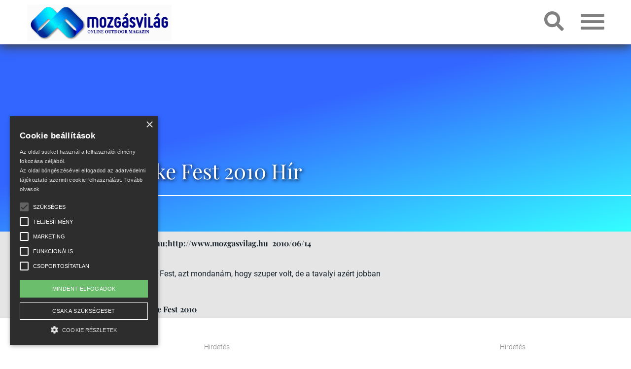

--- FILE ---
content_type: text/html; charset=utf-8
request_url: https://www.mozgasvilag.hu/kerekpar/hirek/ilyen-volt-a-bike-fest-2010
body_size: 68664
content:
<!DOCTYPE html>
<html xmlns="http://www.w3.org/1999/xhtml" lang="hu" xml:lang="hu">
<head>
<meta charset="UTF-8">
<meta name="viewport" content="width=device-width, initial-scale=1">
<meta name="description" content="Ha ez lett volna az első Balaton Bike Fest, azt mondanám, hogy szuper volt, de a tavalyi azért jobban tetszett." />
<meta name="generator" content="w2d Framework 4.2 https://webtoday.hu" />
<title>Ilyen volt a Bike Fest 2010 </title>
<link rel="canonical" href="https://www.mozgasvilag.hu/kerekpar/hirek/ilyen-volt-a-bike-fest-2010" />
<meta property="og:url"            content="https://www.mozgasvilag.hu/kerekpar/hirek/ilyen-volt-a-bike-fest-2010" />
<meta property="og:type"           content="website" />
<meta property="og:title"          content="Ilyen volt a Bike Fest 2010" />
<meta property="og:description"    content="Ha ez lett volna az első Balaton Bike Fest, azt mondanám, hogy szuper volt, de a tavalyi azért jobban tetszett." />
<meta property="og:image"     content="https://www.mozgasvilag.hu/media_mv/10123/2089/other/80798-bbf2010.jpg" />
<link rel="icon" href="/favicon.ico" type="image/x-icon" />
<link rel="apple-touch-icon" sizes="180x180" href="/apple-touch-icon.png">
<link rel="icon" type="image/png" href="/favicon-32x32.png" sizes="32x32">
<link rel="icon" type="image/png" href="/favicon-16x16.png" sizes="16x16">
<link rel="manifest" href="/site.webmanifest">
<meta name="theme-color" content="#ffffff">
<link rel="mask-icon" href="/safari-pinned-tab.svg" color="#5bbad5">
        <meta name="msapplication-TileColor" content="#ffffff">
        <meta name="theme-color" content="#ffffff"><style>html{box-sizing:border-box;-ms-overflow-style:scrollbar}*,::after,::before{box-sizing:inherit}.container{width:100%;padding-right:15px;padding-left:15px;margin-right:auto;margin-left:auto}@media (min-width:576px){.container{max-width:540px}}@media (min-width:768px){.container{max-width:720px}}@media (min-width:992px){.container{max-width:960px}}@media (min-width:1200px){.container{max-width:1140px}}@media (min-width:1500px){.container{max-width:1500px}}.container-fluid{width:100%;padding-right:15px;padding-left:15px;margin-right:auto;margin-left:auto}.row{display:-ms-flexbox;display:flex;-ms-flex-wrap:wrap;flex-wrap:wrap;margin-right:-15px;margin-left:-15px}.no-gutters{margin-right:0;margin-left:0}.no-gutters>.col,.no-gutters>[class*=col-]{padding-right:0;padding-left:0}.col,.col-1,.col-10,.col-11,.col-12,.col-2,.col-3,.col-4,.col-5,.col-6,.col-7,.col-8,.col-9,.col-auto,.col-lg,.col-lg-1,.col-lg-10,.col-lg-11,.col-lg-12,.col-lg-2,.col-lg-3,.col-lg-4,.col-lg-5,.col-lg-6,.col-lg-7,.col-lg-8,.col-lg-9,.col-lg-auto,.col-md,.col-md-1,.col-md-10,.col-md-11,.col-md-12,.col-md-2,.col-md-3,.col-md-4,.col-md-5,.col-md-6,.col-md-7,.col-md-8,.col-md-9,.col-md-auto,.col-sm,.col-sm-1,.col-sm-10,.col-sm-11,.col-sm-12,.col-sm-2,.col-sm-3,.col-sm-4,.col-sm-5,.col-sm-6,.col-sm-7,.col-sm-8,.col-sm-9,.col-sm-auto,.col-xl,.col-xl-1,.col-xl-10,.col-xl-11,.col-xl-12,.col-xl-2,.col-xl-3,.col-xl-4,.col-xl-5,.col-xl-6,.col-xl-7,.col-xl-8,.col-xl-9,.col-xl-auto,.col-xxl,.col-xxl-1,.col-xxl-10,.col-xxl-11,.col-xxl-12,.col-xxl-2,.col-xxl-3,.col-xxl-4,.col-xxl-5,.col-xxl-6,.col-xxl-7,.col-xxl-8,.col-xxl-9,.col-xxl-auto{position:relative;width:100%;padding-right:15px;padding-left:15px}.col{-ms-flex-preferred-size:0;flex-basis:0;-ms-flex-positive:1;flex-grow:1;max-width:100%}.col-auto{-ms-flex:0 0 auto;flex:0 0 auto;width:auto;max-width:100%}.col-1{-ms-flex:0 0 8.333333%;flex:0 0 8.333333%;max-width:8.333333%}.col-2{-ms-flex:0 0 16.666667%;flex:0 0 16.666667%;max-width:16.666667%}.col-3{-ms-flex:0 0 25%;flex:0 0 25%;max-width:25%}.col-4{-ms-flex:0 0 33.333333%;flex:0 0 33.333333%;max-width:33.333333%}.col-5{-ms-flex:0 0 41.666667%;flex:0 0 41.666667%;max-width:41.666667%}.col-6{-ms-flex:0 0 50%;flex:0 0 50%;max-width:50%}.col-7{-ms-flex:0 0 58.333333%;flex:0 0 58.333333%;max-width:58.333333%}.col-8{-ms-flex:0 0 66.666667%;flex:0 0 66.666667%;max-width:66.666667%}.col-9{-ms-flex:0 0 75%;flex:0 0 75%;max-width:75%}.col-10{-ms-flex:0 0 83.333333%;flex:0 0 83.333333%;max-width:83.333333%}.col-11{-ms-flex:0 0 91.666667%;flex:0 0 91.666667%;max-width:91.666667%}.col-12{-ms-flex:0 0 100%;flex:0 0 100%;max-width:100%}.order-first{-ms-flex-order:-1;order:-1}.order-last{-ms-flex-order:13;order:13}.order-0{-ms-flex-order:0;order:0}.order-1{-ms-flex-order:1;order:1}.order-2{-ms-flex-order:2;order:2}.order-3{-ms-flex-order:3;order:3}.order-4{-ms-flex-order:4;order:4}.order-5{-ms-flex-order:5;order:5}.order-6{-ms-flex-order:6;order:6}.order-7{-ms-flex-order:7;order:7}.order-8{-ms-flex-order:8;order:8}.order-9{-ms-flex-order:9;order:9}.order-10{-ms-flex-order:10;order:10}.order-11{-ms-flex-order:11;order:11}.order-12{-ms-flex-order:12;order:12}.offset-1{margin-left:8.333333%}.offset-2{margin-left:16.666667%}.offset-3{margin-left:25%}.offset-4{margin-left:33.333333%}.offset-5{margin-left:41.666667%}.offset-6{margin-left:50%}.offset-7{margin-left:58.333333%}.offset-8{margin-left:66.666667%}.offset-9{margin-left:75%}.offset-10{margin-left:83.333333%}.offset-11{margin-left:91.666667%}@media (min-width:576px){.col-sm{-ms-flex-preferred-size:0;flex-basis:0;-ms-flex-positive:1;flex-grow:1;max-width:100%}.col-sm-auto{-ms-flex:0 0 auto;flex:0 0 auto;width:auto;max-width:100%}.col-sm-1{-ms-flex:0 0 8.333333%;flex:0 0 8.333333%;max-width:8.333333%}.col-sm-2{-ms-flex:0 0 16.666667%;flex:0 0 16.666667%;max-width:16.666667%}.col-sm-3{-ms-flex:0 0 25%;flex:0 0 25%;max-width:25%}.col-sm-4{-ms-flex:0 0 33.333333%;flex:0 0 33.333333%;max-width:33.333333%}.col-sm-5{-ms-flex:0 0 41.666667%;flex:0 0 41.666667%;max-width:41.666667%}.col-sm-6{-ms-flex:0 0 50%;flex:0 0 50%;max-width:50%}.col-sm-7{-ms-flex:0 0 58.333333%;flex:0 0 58.333333%;max-width:58.333333%}.col-sm-8{-ms-flex:0 0 66.666667%;flex:0 0 66.666667%;max-width:66.666667%}.col-sm-9{-ms-flex:0 0 75%;flex:0 0 75%;max-width:75%}.col-sm-10{-ms-flex:0 0 83.333333%;flex:0 0 83.333333%;max-width:83.333333%}.col-sm-11{-ms-flex:0 0 91.666667%;flex:0 0 91.666667%;max-width:91.666667%}.col-sm-12{-ms-flex:0 0 100%;flex:0 0 100%;max-width:100%}.order-sm-first{-ms-flex-order:-1;order:-1}.order-sm-last{-ms-flex-order:13;order:13}.order-sm-0{-ms-flex-order:0;order:0}.order-sm-1{-ms-flex-order:1;order:1}.order-sm-2{-ms-flex-order:2;order:2}.order-sm-3{-ms-flex-order:3;order:3}.order-sm-4{-ms-flex-order:4;order:4}.order-sm-5{-ms-flex-order:5;order:5}.order-sm-6{-ms-flex-order:6;order:6}.order-sm-7{-ms-flex-order:7;order:7}.order-sm-8{-ms-flex-order:8;order:8}.order-sm-9{-ms-flex-order:9;order:9}.order-sm-10{-ms-flex-order:10;order:10}.order-sm-11{-ms-flex-order:11;order:11}.order-sm-12{-ms-flex-order:12;order:12}.offset-sm-0{margin-left:0}.offset-sm-1{margin-left:8.333333%}.offset-sm-2{margin-left:16.666667%}.offset-sm-3{margin-left:25%}.offset-sm-4{margin-left:33.333333%}.offset-sm-5{margin-left:41.666667%}.offset-sm-6{margin-left:50%}.offset-sm-7{margin-left:58.333333%}.offset-sm-8{margin-left:66.666667%}.offset-sm-9{margin-left:75%}.offset-sm-10{margin-left:83.333333%}.offset-sm-11{margin-left:91.666667%}}@media (min-width:768px){.col-md{-ms-flex-preferred-size:0;flex-basis:0;-ms-flex-positive:1;flex-grow:1;max-width:100%}.col-md-auto{-ms-flex:0 0 auto;flex:0 0 auto;width:auto;max-width:100%}.col-md-1{-ms-flex:0 0 8.333333%;flex:0 0 8.333333%;max-width:8.333333%}.col-md-2{-ms-flex:0 0 16.666667%;flex:0 0 16.666667%;max-width:16.666667%}.col-md-3{-ms-flex:0 0 25%;flex:0 0 25%;max-width:25%}.col-md-4{-ms-flex:0 0 33.333333%;flex:0 0 33.333333%;max-width:33.333333%}.col-md-5{-ms-flex:0 0 41.666667%;flex:0 0 41.666667%;max-width:41.666667%}.col-md-6{-ms-flex:0 0 50%;flex:0 0 50%;max-width:50%}.col-md-7{-ms-flex:0 0 58.333333%;flex:0 0 58.333333%;max-width:58.333333%}.col-md-8{-ms-flex:0 0 66.666667%;flex:0 0 66.666667%;max-width:66.666667%}.col-md-9{-ms-flex:0 0 75%;flex:0 0 75%;max-width:75%}.col-md-10{-ms-flex:0 0 83.333333%;flex:0 0 83.333333%;max-width:83.333333%}.col-md-11{-ms-flex:0 0 91.666667%;flex:0 0 91.666667%;max-width:91.666667%}.col-md-12{-ms-flex:0 0 100%;flex:0 0 100%;max-width:100%}.order-md-first{-ms-flex-order:-1;order:-1}.order-md-last{-ms-flex-order:13;order:13}.order-md-0{-ms-flex-order:0;order:0}.order-md-1{-ms-flex-order:1;order:1}.order-md-2{-ms-flex-order:2;order:2}.order-md-3{-ms-flex-order:3;order:3}.order-md-4{-ms-flex-order:4;order:4}.order-md-5{-ms-flex-order:5;order:5}.order-md-6{-ms-flex-order:6;order:6}.order-md-7{-ms-flex-order:7;order:7}.order-md-8{-ms-flex-order:8;order:8}.order-md-9{-ms-flex-order:9;order:9}.order-md-10{-ms-flex-order:10;order:10}.order-md-11{-ms-flex-order:11;order:11}.order-md-12{-ms-flex-order:12;order:12}.offset-md-0{margin-left:0}.offset-md-1{margin-left:8.333333%}.offset-md-2{margin-left:16.666667%}.offset-md-3{margin-left:25%}.offset-md-4{margin-left:33.333333%}.offset-md-5{margin-left:41.666667%}.offset-md-6{margin-left:50%}.offset-md-7{margin-left:58.333333%}.offset-md-8{margin-left:66.666667%}.offset-md-9{margin-left:75%}.offset-md-10{margin-left:83.333333%}.offset-md-11{margin-left:91.666667%}}@media (min-width:992px){.col-lg{-ms-flex-preferred-size:0;flex-basis:0;-ms-flex-positive:1;flex-grow:1;max-width:100%}.col-lg-auto{-ms-flex:0 0 auto;flex:0 0 auto;width:auto;max-width:100%}.col-lg-1{-ms-flex:0 0 8.333333%;flex:0 0 8.333333%;max-width:8.333333%}.col-lg-2{-ms-flex:0 0 16.666667%;flex:0 0 16.666667%;max-width:16.666667%}.col-lg-3{-ms-flex:0 0 25%;flex:0 0 25%;max-width:25%}.col-lg-4{-ms-flex:0 0 33.333333%;flex:0 0 33.333333%;max-width:33.333333%}.col-lg-5{-ms-flex:0 0 41.666667%;flex:0 0 41.666667%;max-width:41.666667%}.col-lg-6{-ms-flex:0 0 50%;flex:0 0 50%;max-width:50%}.col-lg-7{-ms-flex:0 0 58.333333%;flex:0 0 58.333333%;max-width:58.333333%}.col-lg-8{-ms-flex:0 0 66.666667%;flex:0 0 66.666667%;max-width:66.666667%}.col-lg-9{-ms-flex:0 0 75%;flex:0 0 75%;max-width:75%}.col-lg-10{-ms-flex:0 0 83.333333%;flex:0 0 83.333333%;max-width:83.333333%}.col-lg-11{-ms-flex:0 0 91.666667%;flex:0 0 91.666667%;max-width:91.666667%}.col-lg-12{-ms-flex:0 0 100%;flex:0 0 100%;max-width:100%}.order-lg-first{-ms-flex-order:-1;order:-1}.order-lg-last{-ms-flex-order:13;order:13}.order-lg-0{-ms-flex-order:0;order:0}.order-lg-1{-ms-flex-order:1;order:1}.order-lg-2{-ms-flex-order:2;order:2}.order-lg-3{-ms-flex-order:3;order:3}.order-lg-4{-ms-flex-order:4;order:4}.order-lg-5{-ms-flex-order:5;order:5}.order-lg-6{-ms-flex-order:6;order:6}.order-lg-7{-ms-flex-order:7;order:7}.order-lg-8{-ms-flex-order:8;order:8}.order-lg-9{-ms-flex-order:9;order:9}.order-lg-10{-ms-flex-order:10;order:10}.order-lg-11{-ms-flex-order:11;order:11}.order-lg-12{-ms-flex-order:12;order:12}.offset-lg-0{margin-left:0}.offset-lg-1{margin-left:8.333333%}.offset-lg-2{margin-left:16.666667%}.offset-lg-3{margin-left:25%}.offset-lg-4{margin-left:33.333333%}.offset-lg-5{margin-left:41.666667%}.offset-lg-6{margin-left:50%}.offset-lg-7{margin-left:58.333333%}.offset-lg-8{margin-left:66.666667%}.offset-lg-9{margin-left:75%}.offset-lg-10{margin-left:83.333333%}.offset-lg-11{margin-left:91.666667%}}@media (min-width:1200px){.col-xl{-ms-flex-preferred-size:0;flex-basis:0;-ms-flex-positive:1;flex-grow:1;max-width:100%}.col-xl-auto{-ms-flex:0 0 auto;flex:0 0 auto;width:auto;max-width:100%}.col-xl-1{-ms-flex:0 0 8.333333%;flex:0 0 8.333333%;max-width:8.333333%}.col-xl-2{-ms-flex:0 0 16.666667%;flex:0 0 16.666667%;max-width:16.666667%}.col-xl-3{-ms-flex:0 0 25%;flex:0 0 25%;max-width:25%}.col-xl-4{-ms-flex:0 0 33.333333%;flex:0 0 33.333333%;max-width:33.333333%}.col-xl-5{-ms-flex:0 0 41.666667%;flex:0 0 41.666667%;max-width:41.666667%}.col-xl-6{-ms-flex:0 0 50%;flex:0 0 50%;max-width:50%}.col-xl-7{-ms-flex:0 0 58.333333%;flex:0 0 58.333333%;max-width:58.333333%}.col-xl-8{-ms-flex:0 0 66.666667%;flex:0 0 66.666667%;max-width:66.666667%}.col-xl-9{-ms-flex:0 0 75%;flex:0 0 75%;max-width:75%}.col-xl-10{-ms-flex:0 0 83.333333%;flex:0 0 83.333333%;max-width:83.333333%}.col-xl-11{-ms-flex:0 0 91.666667%;flex:0 0 91.666667%;max-width:91.666667%}.col-xl-12{-ms-flex:0 0 100%;flex:0 0 100%;max-width:100%}.order-xl-first{-ms-flex-order:-1;order:-1}.order-xl-last{-ms-flex-order:13;order:13}.order-xl-0{-ms-flex-order:0;order:0}.order-xl-1{-ms-flex-order:1;order:1}.order-xl-2{-ms-flex-order:2;order:2}.order-xl-3{-ms-flex-order:3;order:3}.order-xl-4{-ms-flex-order:4;order:4}.order-xl-5{-ms-flex-order:5;order:5}.order-xl-6{-ms-flex-order:6;order:6}.order-xl-7{-ms-flex-order:7;order:7}.order-xl-8{-ms-flex-order:8;order:8}.order-xl-9{-ms-flex-order:9;order:9}.order-xl-10{-ms-flex-order:10;order:10}.order-xl-11{-ms-flex-order:11;order:11}.order-xl-12{-ms-flex-order:12;order:12}.offset-xl-0{margin-left:0}.offset-xl-1{margin-left:8.333333%}.offset-xl-2{margin-left:16.666667%}.offset-xl-3{margin-left:25%}.offset-xl-4{margin-left:33.333333%}.offset-xl-5{margin-left:41.666667%}.offset-xl-6{margin-left:50%}.offset-xl-7{margin-left:58.333333%}.offset-xl-8{margin-left:66.666667%}.offset-xl-9{margin-left:75%}.offset-xl-10{margin-left:83.333333%}.offset-xl-11{margin-left:91.666667%}}@media (min-width:1500px){.col-xxl{-ms-flex-preferred-size:0;flex-basis:0;-ms-flex-positive:1;flex-grow:1;max-width:100%}.col-xxl-auto{-ms-flex:0 0 auto;flex:0 0 auto;width:auto;max-width:100%}.col-xxl-1{-ms-flex:0 0 8.333333%;flex:0 0 8.333333%;max-width:8.333333%}.col-xxl-2{-ms-flex:0 0 16.666667%;flex:0 0 16.666667%;max-width:16.666667%}.col-xxl-3{-ms-flex:0 0 25%;flex:0 0 25%;max-width:25%}.col-xxl-4{-ms-flex:0 0 33.333333%;flex:0 0 33.333333%;max-width:33.333333%}.col-xxl-5{-ms-flex:0 0 41.666667%;flex:0 0 41.666667%;max-width:41.666667%}.col-xxl-6{-ms-flex:0 0 50%;flex:0 0 50%;max-width:50%}.col-xxl-7{-ms-flex:0 0 58.333333%;flex:0 0 58.333333%;max-width:58.333333%}.col-xxl-8{-ms-flex:0 0 66.666667%;flex:0 0 66.666667%;max-width:66.666667%}.col-xxl-9{-ms-flex:0 0 75%;flex:0 0 75%;max-width:75%}.col-xxl-10{-ms-flex:0 0 83.333333%;flex:0 0 83.333333%;max-width:83.333333%}.col-xxl-11{-ms-flex:0 0 91.666667%;flex:0 0 91.666667%;max-width:91.666667%}.col-xxl-12{-ms-flex:0 0 100%;flex:0 0 100%;max-width:100%}.order-xxl-first{-ms-flex-order:-1;order:-1}.order-xxl-last{-ms-flex-order:13;order:13}.order-xxl-0{-ms-flex-order:0;order:0}.order-xxl-1{-ms-flex-order:1;order:1}.order-xxl-2{-ms-flex-order:2;order:2}.order-xxl-3{-ms-flex-order:3;order:3}.order-xxl-4{-ms-flex-order:4;order:4}.order-xxl-5{-ms-flex-order:5;order:5}.order-xxl-6{-ms-flex-order:6;order:6}.order-xxl-7{-ms-flex-order:7;order:7}.order-xxl-8{-ms-flex-order:8;order:8}.order-xxl-9{-ms-flex-order:9;order:9}.order-xxl-10{-ms-flex-order:10;order:10}.order-xxl-11{-ms-flex-order:11;order:11}.order-xxl-12{-ms-flex-order:12;order:12}.offset-xxl-0{margin-left:0}.offset-xxl-1{margin-left:8.333333%}.offset-xxl-2{margin-left:16.666667%}.offset-xxl-3{margin-left:25%}.offset-xxl-4{margin-left:33.333333%}.offset-xxl-5{margin-left:41.666667%}.offset-xxl-6{margin-left:50%}.offset-xxl-7{margin-left:58.333333%}.offset-xxl-8{margin-left:66.666667%}.offset-xxl-9{margin-left:75%}.offset-xxl-10{margin-left:83.333333%}.offset-xxl-11{margin-left:91.666667%}}.d-none{display:none!important}.d-inline{display:inline!important}.d-inline-block{display:inline-block!important}.d-block{display:block!important}.d-table{display:table!important}.d-table-row{display:table-row!important}.d-table-cell{display:table-cell!important}.d-flex{display:-ms-flexbox!important;display:flex!important}.d-inline-flex{display:-ms-inline-flexbox!important;display:inline-flex!important}@media (min-width:576px){.d-sm-none{display:none!important}.d-sm-inline{display:inline!important}.d-sm-inline-block{display:inline-block!important}.d-sm-block{display:block!important}.d-sm-table{display:table!important}.d-sm-table-row{display:table-row!important}.d-sm-table-cell{display:table-cell!important}.d-sm-flex{display:-ms-flexbox!important;display:flex!important}.d-sm-inline-flex{display:-ms-inline-flexbox!important;display:inline-flex!important}}@media (min-width:768px){.d-md-none{display:none!important}.d-md-inline{display:inline!important}.d-md-inline-block{display:inline-block!important}.d-md-block{display:block!important}.d-md-table{display:table!important}.d-md-table-row{display:table-row!important}.d-md-table-cell{display:table-cell!important}.d-md-flex{display:-ms-flexbox!important;display:flex!important}.d-md-inline-flex{display:-ms-inline-flexbox!important;display:inline-flex!important}}@media (min-width:992px){.d-lg-none{display:none!important}.d-lg-inline{display:inline!important}.d-lg-inline-block{display:inline-block!important}.d-lg-block{display:block!important}.d-lg-table{display:table!important}.d-lg-table-row{display:table-row!important}.d-lg-table-cell{display:table-cell!important}.d-lg-flex{display:-ms-flexbox!important;display:flex!important}.d-lg-inline-flex{display:-ms-inline-flexbox!important;display:inline-flex!important}}@media (min-width:1200px){.d-xl-none{display:none!important}.d-xl-inline{display:inline!important}.d-xl-inline-block{display:inline-block!important}.d-xl-block{display:block!important}.d-xl-table{display:table!important}.d-xl-table-row{display:table-row!important}.d-xl-table-cell{display:table-cell!important}.d-xl-flex{display:-ms-flexbox!important;display:flex!important}.d-xl-inline-flex{display:-ms-inline-flexbox!important;display:inline-flex!important}}@media (min-width:1500px){.d-xxl-none{display:none!important}.d-xxl-inline{display:inline!important}.d-xxl-inline-block{display:inline-block!important}.d-xxl-block{display:block!important}.d-xxl-table{display:table!important}.d-xxl-table-row{display:table-row!important}.d-xxl-table-cell{display:table-cell!important}.d-xxl-flex{display:-ms-flexbox!important;display:flex!important}.d-xxl-inline-flex{display:-ms-inline-flexbox!important;display:inline-flex!important}}@media print{.d-print-none{display:none!important}.d-print-inline{display:inline!important}.d-print-inline-block{display:inline-block!important}.d-print-block{display:block!important}.d-print-table{display:table!important}.d-print-table-row{display:table-row!important}.d-print-table-cell{display:table-cell!important}.d-print-flex{display:-ms-flexbox!important;display:flex!important}.d-print-inline-flex{display:-ms-inline-flexbox!important;display:inline-flex!important}}.flex-row{-ms-flex-direction:row!important;flex-direction:row!important}.flex-column{-ms-flex-direction:column!important;flex-direction:column!important}.flex-row-reverse{-ms-flex-direction:row-reverse!important;flex-direction:row-reverse!important}.flex-column-reverse{-ms-flex-direction:column-reverse!important;flex-direction:column-reverse!important}.flex-wrap{-ms-flex-wrap:wrap!important;flex-wrap:wrap!important}.flex-nowrap{-ms-flex-wrap:nowrap!important;flex-wrap:nowrap!important}.flex-wrap-reverse{-ms-flex-wrap:wrap-reverse!important;flex-wrap:wrap-reverse!important}.flex-fill{-ms-flex:1 1 auto!important;flex:1 1 auto!important}.flex-grow-0{-ms-flex-positive:0!important;flex-grow:0!important}.flex-grow-1{-ms-flex-positive:1!important;flex-grow:1!important}.flex-shrink-0{-ms-flex-negative:0!important;flex-shrink:0!important}.flex-shrink-1{-ms-flex-negative:1!important;flex-shrink:1!important}.justify-content-start{-ms-flex-pack:start!important;justify-content:flex-start!important}.justify-content-end{-ms-flex-pack:end!important;justify-content:flex-end!important}.justify-content-center{-ms-flex-pack:center!important;justify-content:center!important}.justify-content-between{-ms-flex-pack:justify!important;justify-content:space-between!important}.justify-content-around{-ms-flex-pack:distribute!important;justify-content:space-around!important}.align-items-start{-ms-flex-align:start!important;align-items:flex-start!important}.align-items-end{-ms-flex-align:end!important;align-items:flex-end!important}.align-items-center{-ms-flex-align:center!important;align-items:center!important}.align-items-baseline{-ms-flex-align:baseline!important;align-items:baseline!important}.align-items-stretch{-ms-flex-align:stretch!important;align-items:stretch!important}.align-content-start{-ms-flex-line-pack:start!important;align-content:flex-start!important}.align-content-end{-ms-flex-line-pack:end!important;align-content:flex-end!important}.align-content-center{-ms-flex-line-pack:center!important;align-content:center!important}.align-content-between{-ms-flex-line-pack:justify!important;align-content:space-between!important}.align-content-around{-ms-flex-line-pack:distribute!important;align-content:space-around!important}.align-content-stretch{-ms-flex-line-pack:stretch!important;align-content:stretch!important}.align-self-auto{-ms-flex-item-align:auto!important;align-self:auto!important}.align-self-start{-ms-flex-item-align:start!important;align-self:flex-start!important}.align-self-end{-ms-flex-item-align:end!important;align-self:flex-end!important}.align-self-center{-ms-flex-item-align:center!important;align-self:center!important}.align-self-baseline{-ms-flex-item-align:baseline!important;align-self:baseline!important}.align-self-stretch{-ms-flex-item-align:stretch!important;align-self:stretch!important}@media (min-width:576px){.flex-sm-row{-ms-flex-direction:row!important;flex-direction:row!important}.flex-sm-column{-ms-flex-direction:column!important;flex-direction:column!important}.flex-sm-row-reverse{-ms-flex-direction:row-reverse!important;flex-direction:row-reverse!important}.flex-sm-column-reverse{-ms-flex-direction:column-reverse!important;flex-direction:column-reverse!important}.flex-sm-wrap{-ms-flex-wrap:wrap!important;flex-wrap:wrap!important}.flex-sm-nowrap{-ms-flex-wrap:nowrap!important;flex-wrap:nowrap!important}.flex-sm-wrap-reverse{-ms-flex-wrap:wrap-reverse!important;flex-wrap:wrap-reverse!important}.flex-sm-fill{-ms-flex:1 1 auto!important;flex:1 1 auto!important}.flex-sm-grow-0{-ms-flex-positive:0!important;flex-grow:0!important}.flex-sm-grow-1{-ms-flex-positive:1!important;flex-grow:1!important}.flex-sm-shrink-0{-ms-flex-negative:0!important;flex-shrink:0!important}.flex-sm-shrink-1{-ms-flex-negative:1!important;flex-shrink:1!important}.justify-content-sm-start{-ms-flex-pack:start!important;justify-content:flex-start!important}.justify-content-sm-end{-ms-flex-pack:end!important;justify-content:flex-end!important}.justify-content-sm-center{-ms-flex-pack:center!important;justify-content:center!important}.justify-content-sm-between{-ms-flex-pack:justify!important;justify-content:space-between!important}.justify-content-sm-around{-ms-flex-pack:distribute!important;justify-content:space-around!important}.align-items-sm-start{-ms-flex-align:start!important;align-items:flex-start!important}.align-items-sm-end{-ms-flex-align:end!important;align-items:flex-end!important}.align-items-sm-center{-ms-flex-align:center!important;align-items:center!important}.align-items-sm-baseline{-ms-flex-align:baseline!important;align-items:baseline!important}.align-items-sm-stretch{-ms-flex-align:stretch!important;align-items:stretch!important}.align-content-sm-start{-ms-flex-line-pack:start!important;align-content:flex-start!important}.align-content-sm-end{-ms-flex-line-pack:end!important;align-content:flex-end!important}.align-content-sm-center{-ms-flex-line-pack:center!important;align-content:center!important}.align-content-sm-between{-ms-flex-line-pack:justify!important;align-content:space-between!important}.align-content-sm-around{-ms-flex-line-pack:distribute!important;align-content:space-around!important}.align-content-sm-stretch{-ms-flex-line-pack:stretch!important;align-content:stretch!important}.align-self-sm-auto{-ms-flex-item-align:auto!important;align-self:auto!important}.align-self-sm-start{-ms-flex-item-align:start!important;align-self:flex-start!important}.align-self-sm-end{-ms-flex-item-align:end!important;align-self:flex-end!important}.align-self-sm-center{-ms-flex-item-align:center!important;align-self:center!important}.align-self-sm-baseline{-ms-flex-item-align:baseline!important;align-self:baseline!important}.align-self-sm-stretch{-ms-flex-item-align:stretch!important;align-self:stretch!important}}@media (min-width:768px){.flex-md-row{-ms-flex-direction:row!important;flex-direction:row!important}.flex-md-column{-ms-flex-direction:column!important;flex-direction:column!important}.flex-md-row-reverse{-ms-flex-direction:row-reverse!important;flex-direction:row-reverse!important}.flex-md-column-reverse{-ms-flex-direction:column-reverse!important;flex-direction:column-reverse!important}.flex-md-wrap{-ms-flex-wrap:wrap!important;flex-wrap:wrap!important}.flex-md-nowrap{-ms-flex-wrap:nowrap!important;flex-wrap:nowrap!important}.flex-md-wrap-reverse{-ms-flex-wrap:wrap-reverse!important;flex-wrap:wrap-reverse!important}.flex-md-fill{-ms-flex:1 1 auto!important;flex:1 1 auto!important}.flex-md-grow-0{-ms-flex-positive:0!important;flex-grow:0!important}.flex-md-grow-1{-ms-flex-positive:1!important;flex-grow:1!important}.flex-md-shrink-0{-ms-flex-negative:0!important;flex-shrink:0!important}.flex-md-shrink-1{-ms-flex-negative:1!important;flex-shrink:1!important}.justify-content-md-start{-ms-flex-pack:start!important;justify-content:flex-start!important}.justify-content-md-end{-ms-flex-pack:end!important;justify-content:flex-end!important}.justify-content-md-center{-ms-flex-pack:center!important;justify-content:center!important}.justify-content-md-between{-ms-flex-pack:justify!important;justify-content:space-between!important}.justify-content-md-around{-ms-flex-pack:distribute!important;justify-content:space-around!important}.align-items-md-start{-ms-flex-align:start!important;align-items:flex-start!important}.align-items-md-end{-ms-flex-align:end!important;align-items:flex-end!important}.align-items-md-center{-ms-flex-align:center!important;align-items:center!important}.align-items-md-baseline{-ms-flex-align:baseline!important;align-items:baseline!important}.align-items-md-stretch{-ms-flex-align:stretch!important;align-items:stretch!important}.align-content-md-start{-ms-flex-line-pack:start!important;align-content:flex-start!important}.align-content-md-end{-ms-flex-line-pack:end!important;align-content:flex-end!important}.align-content-md-center{-ms-flex-line-pack:center!important;align-content:center!important}.align-content-md-between{-ms-flex-line-pack:justify!important;align-content:space-between!important}.align-content-md-around{-ms-flex-line-pack:distribute!important;align-content:space-around!important}.align-content-md-stretch{-ms-flex-line-pack:stretch!important;align-content:stretch!important}.align-self-md-auto{-ms-flex-item-align:auto!important;align-self:auto!important}.align-self-md-start{-ms-flex-item-align:start!important;align-self:flex-start!important}.align-self-md-end{-ms-flex-item-align:end!important;align-self:flex-end!important}.align-self-md-center{-ms-flex-item-align:center!important;align-self:center!important}.align-self-md-baseline{-ms-flex-item-align:baseline!important;align-self:baseline!important}.align-self-md-stretch{-ms-flex-item-align:stretch!important;align-self:stretch!important}}@media (min-width:992px){.flex-lg-row{-ms-flex-direction:row!important;flex-direction:row!important}.flex-lg-column{-ms-flex-direction:column!important;flex-direction:column!important}.flex-lg-row-reverse{-ms-flex-direction:row-reverse!important;flex-direction:row-reverse!important}.flex-lg-column-reverse{-ms-flex-direction:column-reverse!important;flex-direction:column-reverse!important}.flex-lg-wrap{-ms-flex-wrap:wrap!important;flex-wrap:wrap!important}.flex-lg-nowrap{-ms-flex-wrap:nowrap!important;flex-wrap:nowrap!important}.flex-lg-wrap-reverse{-ms-flex-wrap:wrap-reverse!important;flex-wrap:wrap-reverse!important}.flex-lg-fill{-ms-flex:1 1 auto!important;flex:1 1 auto!important}.flex-lg-grow-0{-ms-flex-positive:0!important;flex-grow:0!important}.flex-lg-grow-1{-ms-flex-positive:1!important;flex-grow:1!important}.flex-lg-shrink-0{-ms-flex-negative:0!important;flex-shrink:0!important}.flex-lg-shrink-1{-ms-flex-negative:1!important;flex-shrink:1!important}.justify-content-lg-start{-ms-flex-pack:start!important;justify-content:flex-start!important}.justify-content-lg-end{-ms-flex-pack:end!important;justify-content:flex-end!important}.justify-content-lg-center{-ms-flex-pack:center!important;justify-content:center!important}.justify-content-lg-between{-ms-flex-pack:justify!important;justify-content:space-between!important}.justify-content-lg-around{-ms-flex-pack:distribute!important;justify-content:space-around!important}.align-items-lg-start{-ms-flex-align:start!important;align-items:flex-start!important}.align-items-lg-end{-ms-flex-align:end!important;align-items:flex-end!important}.align-items-lg-center{-ms-flex-align:center!important;align-items:center!important}.align-items-lg-baseline{-ms-flex-align:baseline!important;align-items:baseline!important}.align-items-lg-stretch{-ms-flex-align:stretch!important;align-items:stretch!important}.align-content-lg-start{-ms-flex-line-pack:start!important;align-content:flex-start!important}.align-content-lg-end{-ms-flex-line-pack:end!important;align-content:flex-end!important}.align-content-lg-center{-ms-flex-line-pack:center!important;align-content:center!important}.align-content-lg-between{-ms-flex-line-pack:justify!important;align-content:space-between!important}.align-content-lg-around{-ms-flex-line-pack:distribute!important;align-content:space-around!important}.align-content-lg-stretch{-ms-flex-line-pack:stretch!important;align-content:stretch!important}.align-self-lg-auto{-ms-flex-item-align:auto!important;align-self:auto!important}.align-self-lg-start{-ms-flex-item-align:start!important;align-self:flex-start!important}.align-self-lg-end{-ms-flex-item-align:end!important;align-self:flex-end!important}.align-self-lg-center{-ms-flex-item-align:center!important;align-self:center!important}.align-self-lg-baseline{-ms-flex-item-align:baseline!important;align-self:baseline!important}.align-self-lg-stretch{-ms-flex-item-align:stretch!important;align-self:stretch!important}}@media (min-width:1200px){.flex-xl-row{-ms-flex-direction:row!important;flex-direction:row!important}.flex-xl-column{-ms-flex-direction:column!important;flex-direction:column!important}.flex-xl-row-reverse{-ms-flex-direction:row-reverse!important;flex-direction:row-reverse!important}.flex-xl-column-reverse{-ms-flex-direction:column-reverse!important;flex-direction:column-reverse!important}.flex-xl-wrap{-ms-flex-wrap:wrap!important;flex-wrap:wrap!important}.flex-xl-nowrap{-ms-flex-wrap:nowrap!important;flex-wrap:nowrap!important}.flex-xl-wrap-reverse{-ms-flex-wrap:wrap-reverse!important;flex-wrap:wrap-reverse!important}.flex-xl-fill{-ms-flex:1 1 auto!important;flex:1 1 auto!important}.flex-xl-grow-0{-ms-flex-positive:0!important;flex-grow:0!important}.flex-xl-grow-1{-ms-flex-positive:1!important;flex-grow:1!important}.flex-xl-shrink-0{-ms-flex-negative:0!important;flex-shrink:0!important}.flex-xl-shrink-1{-ms-flex-negative:1!important;flex-shrink:1!important}.justify-content-xl-start{-ms-flex-pack:start!important;justify-content:flex-start!important}.justify-content-xl-end{-ms-flex-pack:end!important;justify-content:flex-end!important}.justify-content-xl-center{-ms-flex-pack:center!important;justify-content:center!important}.justify-content-xl-between{-ms-flex-pack:justify!important;justify-content:space-between!important}.justify-content-xl-around{-ms-flex-pack:distribute!important;justify-content:space-around!important}.align-items-xl-start{-ms-flex-align:start!important;align-items:flex-start!important}.align-items-xl-end{-ms-flex-align:end!important;align-items:flex-end!important}.align-items-xl-center{-ms-flex-align:center!important;align-items:center!important}.align-items-xl-baseline{-ms-flex-align:baseline!important;align-items:baseline!important}.align-items-xl-stretch{-ms-flex-align:stretch!important;align-items:stretch!important}.align-content-xl-start{-ms-flex-line-pack:start!important;align-content:flex-start!important}.align-content-xl-end{-ms-flex-line-pack:end!important;align-content:flex-end!important}.align-content-xl-center{-ms-flex-line-pack:center!important;align-content:center!important}.align-content-xl-between{-ms-flex-line-pack:justify!important;align-content:space-between!important}.align-content-xl-around{-ms-flex-line-pack:distribute!important;align-content:space-around!important}.align-content-xl-stretch{-ms-flex-line-pack:stretch!important;align-content:stretch!important}.align-self-xl-auto{-ms-flex-item-align:auto!important;align-self:auto!important}.align-self-xl-start{-ms-flex-item-align:start!important;align-self:flex-start!important}.align-self-xl-end{-ms-flex-item-align:end!important;align-self:flex-end!important}.align-self-xl-center{-ms-flex-item-align:center!important;align-self:center!important}.align-self-xl-baseline{-ms-flex-item-align:baseline!important;align-self:baseline!important}.align-self-xl-stretch{-ms-flex-item-align:stretch!important;align-self:stretch!important}}@media (min-width:1500px){.flex-xxl-row{-ms-flex-direction:row!important;flex-direction:row!important}.flex-xxl-column{-ms-flex-direction:column!important;flex-direction:column!important}.flex-xxl-row-reverse{-ms-flex-direction:row-reverse!important;flex-direction:row-reverse!important}.flex-xxl-column-reverse{-ms-flex-direction:column-reverse!important;flex-direction:column-reverse!important}.flex-xxl-wrap{-ms-flex-wrap:wrap!important;flex-wrap:wrap!important}.flex-xxl-nowrap{-ms-flex-wrap:nowrap!important;flex-wrap:nowrap!important}.flex-xxl-wrap-reverse{-ms-flex-wrap:wrap-reverse!important;flex-wrap:wrap-reverse!important}.flex-xxl-fill{-ms-flex:1 1 auto!important;flex:1 1 auto!important}.flex-xxl-grow-0{-ms-flex-positive:0!important;flex-grow:0!important}.flex-xxl-grow-1{-ms-flex-positive:1!important;flex-grow:1!important}.flex-xxl-shrink-0{-ms-flex-negative:0!important;flex-shrink:0!important}.flex-xxl-shrink-1{-ms-flex-negative:1!important;flex-shrink:1!important}.justify-content-xxl-start{-ms-flex-pack:start!important;justify-content:flex-start!important}.justify-content-xxl-end{-ms-flex-pack:end!important;justify-content:flex-end!important}.justify-content-xxl-center{-ms-flex-pack:center!important;justify-content:center!important}.justify-content-xxl-between{-ms-flex-pack:justify!important;justify-content:space-between!important}.justify-content-xxl-around{-ms-flex-pack:distribute!important;justify-content:space-around!important}.align-items-xxl-start{-ms-flex-align:start!important;align-items:flex-start!important}.align-items-xxl-end{-ms-flex-align:end!important;align-items:flex-end!important}.align-items-xxl-center{-ms-flex-align:center!important;align-items:center!important}.align-items-xxl-baseline{-ms-flex-align:baseline!important;align-items:baseline!important}.align-items-xxl-stretch{-ms-flex-align:stretch!important;align-items:stretch!important}.align-content-xxl-start{-ms-flex-line-pack:start!important;align-content:flex-start!important}.align-content-xxl-end{-ms-flex-line-pack:end!important;align-content:flex-end!important}.align-content-xxl-center{-ms-flex-line-pack:center!important;align-content:center!important}.align-content-xxl-between{-ms-flex-line-pack:justify!important;align-content:space-between!important}.align-content-xxl-around{-ms-flex-line-pack:distribute!important;align-content:space-around!important}.align-content-xxl-stretch{-ms-flex-line-pack:stretch!important;align-content:stretch!important}.align-self-xxl-auto{-ms-flex-item-align:auto!important;align-self:auto!important}.align-self-xxl-start{-ms-flex-item-align:start!important;align-self:flex-start!important}.align-self-xxl-end{-ms-flex-item-align:end!important;align-self:flex-end!important}.align-self-xxl-center{-ms-flex-item-align:center!important;align-self:center!important}.align-self-xxl-baseline{-ms-flex-item-align:baseline!important;align-self:baseline!important}.align-self-xxl-stretch{-ms-flex-item-align:stretch!important;align-self:stretch!important}}.m-0{margin:0!important}.mt-0,.my-0{margin-top:0!important}.mr-0,.mx-0{margin-right:0!important}.mb-0,.my-0{margin-bottom:0!important}.ml-0,.mx-0{margin-left:0!important}.m-1{margin:.25rem!important}.mt-1,.my-1{margin-top:.25rem!important}.mr-1,.mx-1{margin-right:.25rem!important}.mb-1,.my-1{margin-bottom:.25rem!important}.ml-1,.mx-1{margin-left:.25rem!important}.m-2{margin:.5rem!important}.mt-2,.my-2{margin-top:.5rem!important}.mr-2,.mx-2{margin-right:.5rem!important}.mb-2,.my-2{margin-bottom:.5rem!important}.ml-2,.mx-2{margin-left:.5rem!important}.m-3{margin:1rem!important}.mt-3,.my-3{margin-top:1rem!important}.mr-3,.mx-3{margin-right:1rem!important}.mb-3,.my-3{margin-bottom:1rem!important}.ml-3,.mx-3{margin-left:1rem!important}.m-4{margin:1.5rem!important}.mt-4,.my-4{margin-top:1.5rem!important}.mr-4,.mx-4{margin-right:1.5rem!important}.mb-4,.my-4{margin-bottom:1.5rem!important}.ml-4,.mx-4{margin-left:1.5rem!important}.m-5{margin:3rem!important}.mt-5,.my-5{margin-top:3rem!important}.mr-5,.mx-5{margin-right:3rem!important}.mb-5,.my-5{margin-bottom:3rem!important}.ml-5,.mx-5{margin-left:3rem!important}.p-0{padding:0!important}.pt-0,.py-0{padding-top:0!important}.pr-0,.px-0{padding-right:0!important}.pb-0,.py-0{padding-bottom:0!important}.pl-0,.px-0{padding-left:0!important}.p-1{padding:.25rem!important}.pt-1,.py-1{padding-top:.25rem!important}.pr-1,.px-1{padding-right:.25rem!important}.pb-1,.py-1{padding-bottom:.25rem!important}.pl-1,.px-1{padding-left:.25rem!important}.p-2{padding:.5rem!important}.pt-2,.py-2{padding-top:.5rem!important}.pr-2,.px-2{padding-right:.5rem!important}.pb-2,.py-2{padding-bottom:.5rem!important}.pl-2,.px-2{padding-left:.5rem!important}.p-3{padding:1rem!important}.pt-3,.py-3{padding-top:1rem!important}.pr-3,.px-3{padding-right:1rem!important}.pb-3,.py-3{padding-bottom:1rem!important}.pl-3,.px-3{padding-left:1rem!important}.p-4{padding:1.5rem!important}.pt-4,.py-4{padding-top:1.5rem!important}.pr-4,.px-4{padding-right:1.5rem!important}.pb-4,.py-4{padding-bottom:1.5rem!important}.pl-4,.px-4{padding-left:1.5rem!important}.p-5{padding:3rem!important}.pt-5,.py-5{padding-top:3rem!important}.pr-5,.px-5{padding-right:3rem!important}.pb-5,.py-5{padding-bottom:3rem!important}.pl-5,.px-5{padding-left:3rem!important}.m-n1{margin:-.25rem!important}.mt-n1,.my-n1{margin-top:-.25rem!important}.mr-n1,.mx-n1{margin-right:-.25rem!important}.mb-n1,.my-n1{margin-bottom:-.25rem!important}.ml-n1,.mx-n1{margin-left:-.25rem!important}.m-n2{margin:-.5rem!important}.mt-n2,.my-n2{margin-top:-.5rem!important}.mr-n2,.mx-n2{margin-right:-.5rem!important}.mb-n2,.my-n2{margin-bottom:-.5rem!important}.ml-n2,.mx-n2{margin-left:-.5rem!important}.m-n3{margin:-1rem!important}.mt-n3,.my-n3{margin-top:-1rem!important}.mr-n3,.mx-n3{margin-right:-1rem!important}.mb-n3,.my-n3{margin-bottom:-1rem!important}.ml-n3,.mx-n3{margin-left:-1rem!important}.m-n4{margin:-1.5rem!important}.mt-n4,.my-n4{margin-top:-1.5rem!important}.mr-n4,.mx-n4{margin-right:-1.5rem!important}.mb-n4,.my-n4{margin-bottom:-1.5rem!important}.ml-n4,.mx-n4{margin-left:-1.5rem!important}.m-n5{margin:-3rem!important}.mt-n5,.my-n5{margin-top:-3rem!important}.mr-n5,.mx-n5{margin-right:-3rem!important}.mb-n5,.my-n5{margin-bottom:-3rem!important}.ml-n5,.mx-n5{margin-left:-3rem!important}.m-auto{margin:auto!important}.mt-auto,.my-auto{margin-top:auto!important}.mr-auto,.mx-auto{margin-right:auto!important}.mb-auto,.my-auto{margin-bottom:auto!important}.ml-auto,.mx-auto{margin-left:auto!important}@media (min-width:576px){.m-sm-0{margin:0!important}.mt-sm-0,.my-sm-0{margin-top:0!important}.mr-sm-0,.mx-sm-0{margin-right:0!important}.mb-sm-0,.my-sm-0{margin-bottom:0!important}.ml-sm-0,.mx-sm-0{margin-left:0!important}.m-sm-1{margin:.25rem!important}.mt-sm-1,.my-sm-1{margin-top:.25rem!important}.mr-sm-1,.mx-sm-1{margin-right:.25rem!important}.mb-sm-1,.my-sm-1{margin-bottom:.25rem!important}.ml-sm-1,.mx-sm-1{margin-left:.25rem!important}.m-sm-2{margin:.5rem!important}.mt-sm-2,.my-sm-2{margin-top:.5rem!important}.mr-sm-2,.mx-sm-2{margin-right:.5rem!important}.mb-sm-2,.my-sm-2{margin-bottom:.5rem!important}.ml-sm-2,.mx-sm-2{margin-left:.5rem!important}.m-sm-3{margin:1rem!important}.mt-sm-3,.my-sm-3{margin-top:1rem!important}.mr-sm-3,.mx-sm-3{margin-right:1rem!important}.mb-sm-3,.my-sm-3{margin-bottom:1rem!important}.ml-sm-3,.mx-sm-3{margin-left:1rem!important}.m-sm-4{margin:1.5rem!important}.mt-sm-4,.my-sm-4{margin-top:1.5rem!important}.mr-sm-4,.mx-sm-4{margin-right:1.5rem!important}.mb-sm-4,.my-sm-4{margin-bottom:1.5rem!important}.ml-sm-4,.mx-sm-4{margin-left:1.5rem!important}.m-sm-5{margin:3rem!important}.mt-sm-5,.my-sm-5{margin-top:3rem!important}.mr-sm-5,.mx-sm-5{margin-right:3rem!important}.mb-sm-5,.my-sm-5{margin-bottom:3rem!important}.ml-sm-5,.mx-sm-5{margin-left:3rem!important}.p-sm-0{padding:0!important}.pt-sm-0,.py-sm-0{padding-top:0!important}.pr-sm-0,.px-sm-0{padding-right:0!important}.pb-sm-0,.py-sm-0{padding-bottom:0!important}.pl-sm-0,.px-sm-0{padding-left:0!important}.p-sm-1{padding:.25rem!important}.pt-sm-1,.py-sm-1{padding-top:.25rem!important}.pr-sm-1,.px-sm-1{padding-right:.25rem!important}.pb-sm-1,.py-sm-1{padding-bottom:.25rem!important}.pl-sm-1,.px-sm-1{padding-left:.25rem!important}.p-sm-2{padding:.5rem!important}.pt-sm-2,.py-sm-2{padding-top:.5rem!important}.pr-sm-2,.px-sm-2{padding-right:.5rem!important}.pb-sm-2,.py-sm-2{padding-bottom:.5rem!important}.pl-sm-2,.px-sm-2{padding-left:.5rem!important}.p-sm-3{padding:1rem!important}.pt-sm-3,.py-sm-3{padding-top:1rem!important}.pr-sm-3,.px-sm-3{padding-right:1rem!important}.pb-sm-3,.py-sm-3{padding-bottom:1rem!important}.pl-sm-3,.px-sm-3{padding-left:1rem!important}.p-sm-4{padding:1.5rem!important}.pt-sm-4,.py-sm-4{padding-top:1.5rem!important}.pr-sm-4,.px-sm-4{padding-right:1.5rem!important}.pb-sm-4,.py-sm-4{padding-bottom:1.5rem!important}.pl-sm-4,.px-sm-4{padding-left:1.5rem!important}.p-sm-5{padding:3rem!important}.pt-sm-5,.py-sm-5{padding-top:3rem!important}.pr-sm-5,.px-sm-5{padding-right:3rem!important}.pb-sm-5,.py-sm-5{padding-bottom:3rem!important}.pl-sm-5,.px-sm-5{padding-left:3rem!important}.m-sm-n1{margin:-.25rem!important}.mt-sm-n1,.my-sm-n1{margin-top:-.25rem!important}.mr-sm-n1,.mx-sm-n1{margin-right:-.25rem!important}.mb-sm-n1,.my-sm-n1{margin-bottom:-.25rem!important}.ml-sm-n1,.mx-sm-n1{margin-left:-.25rem!important}.m-sm-n2{margin:-.5rem!important}.mt-sm-n2,.my-sm-n2{margin-top:-.5rem!important}.mr-sm-n2,.mx-sm-n2{margin-right:-.5rem!important}.mb-sm-n2,.my-sm-n2{margin-bottom:-.5rem!important}.ml-sm-n2,.mx-sm-n2{margin-left:-.5rem!important}.m-sm-n3{margin:-1rem!important}.mt-sm-n3,.my-sm-n3{margin-top:-1rem!important}.mr-sm-n3,.mx-sm-n3{margin-right:-1rem!important}.mb-sm-n3,.my-sm-n3{margin-bottom:-1rem!important}.ml-sm-n3,.mx-sm-n3{margin-left:-1rem!important}.m-sm-n4{margin:-1.5rem!important}.mt-sm-n4,.my-sm-n4{margin-top:-1.5rem!important}.mr-sm-n4,.mx-sm-n4{margin-right:-1.5rem!important}.mb-sm-n4,.my-sm-n4{margin-bottom:-1.5rem!important}.ml-sm-n4,.mx-sm-n4{margin-left:-1.5rem!important}.m-sm-n5{margin:-3rem!important}.mt-sm-n5,.my-sm-n5{margin-top:-3rem!important}.mr-sm-n5,.mx-sm-n5{margin-right:-3rem!important}.mb-sm-n5,.my-sm-n5{margin-bottom:-3rem!important}.ml-sm-n5,.mx-sm-n5{margin-left:-3rem!important}.m-sm-auto{margin:auto!important}.mt-sm-auto,.my-sm-auto{margin-top:auto!important}.mr-sm-auto,.mx-sm-auto{margin-right:auto!important}.mb-sm-auto,.my-sm-auto{margin-bottom:auto!important}.ml-sm-auto,.mx-sm-auto{margin-left:auto!important}}@media (min-width:768px){.m-md-0{margin:0!important}.mt-md-0,.my-md-0{margin-top:0!important}.mr-md-0,.mx-md-0{margin-right:0!important}.mb-md-0,.my-md-0{margin-bottom:0!important}.ml-md-0,.mx-md-0{margin-left:0!important}.m-md-1{margin:.25rem!important}.mt-md-1,.my-md-1{margin-top:.25rem!important}.mr-md-1,.mx-md-1{margin-right:.25rem!important}.mb-md-1,.my-md-1{margin-bottom:.25rem!important}.ml-md-1,.mx-md-1{margin-left:.25rem!important}.m-md-2{margin:.5rem!important}.mt-md-2,.my-md-2{margin-top:.5rem!important}.mr-md-2,.mx-md-2{margin-right:.5rem!important}.mb-md-2,.my-md-2{margin-bottom:.5rem!important}.ml-md-2,.mx-md-2{margin-left:.5rem!important}.m-md-3{margin:1rem!important}.mt-md-3,.my-md-3{margin-top:1rem!important}.mr-md-3,.mx-md-3{margin-right:1rem!important}.mb-md-3,.my-md-3{margin-bottom:1rem!important}.ml-md-3,.mx-md-3{margin-left:1rem!important}.m-md-4{margin:1.5rem!important}.mt-md-4,.my-md-4{margin-top:1.5rem!important}.mr-md-4,.mx-md-4{margin-right:1.5rem!important}.mb-md-4,.my-md-4{margin-bottom:1.5rem!important}.ml-md-4,.mx-md-4{margin-left:1.5rem!important}.m-md-5{margin:3rem!important}.mt-md-5,.my-md-5{margin-top:3rem!important}.mr-md-5,.mx-md-5{margin-right:3rem!important}.mb-md-5,.my-md-5{margin-bottom:3rem!important}.ml-md-5,.mx-md-5{margin-left:3rem!important}.p-md-0{padding:0!important}.pt-md-0,.py-md-0{padding-top:0!important}.pr-md-0,.px-md-0{padding-right:0!important}.pb-md-0,.py-md-0{padding-bottom:0!important}.pl-md-0,.px-md-0{padding-left:0!important}.p-md-1{padding:.25rem!important}.pt-md-1,.py-md-1{padding-top:.25rem!important}.pr-md-1,.px-md-1{padding-right:.25rem!important}.pb-md-1,.py-md-1{padding-bottom:.25rem!important}.pl-md-1,.px-md-1{padding-left:.25rem!important}.p-md-2{padding:.5rem!important}.pt-md-2,.py-md-2{padding-top:.5rem!important}.pr-md-2,.px-md-2{padding-right:.5rem!important}.pb-md-2,.py-md-2{padding-bottom:.5rem!important}.pl-md-2,.px-md-2{padding-left:.5rem!important}.p-md-3{padding:1rem!important}.pt-md-3,.py-md-3{padding-top:1rem!important}.pr-md-3,.px-md-3{padding-right:1rem!important}.pb-md-3,.py-md-3{padding-bottom:1rem!important}.pl-md-3,.px-md-3{padding-left:1rem!important}.p-md-4{padding:1.5rem!important}.pt-md-4,.py-md-4{padding-top:1.5rem!important}.pr-md-4,.px-md-4{padding-right:1.5rem!important}.pb-md-4,.py-md-4{padding-bottom:1.5rem!important}.pl-md-4,.px-md-4{padding-left:1.5rem!important}.p-md-5{padding:3rem!important}.pt-md-5,.py-md-5{padding-top:3rem!important}.pr-md-5,.px-md-5{padding-right:3rem!important}.pb-md-5,.py-md-5{padding-bottom:3rem!important}.pl-md-5,.px-md-5{padding-left:3rem!important}.m-md-n1{margin:-.25rem!important}.mt-md-n1,.my-md-n1{margin-top:-.25rem!important}.mr-md-n1,.mx-md-n1{margin-right:-.25rem!important}.mb-md-n1,.my-md-n1{margin-bottom:-.25rem!important}.ml-md-n1,.mx-md-n1{margin-left:-.25rem!important}.m-md-n2{margin:-.5rem!important}.mt-md-n2,.my-md-n2{margin-top:-.5rem!important}.mr-md-n2,.mx-md-n2{margin-right:-.5rem!important}.mb-md-n2,.my-md-n2{margin-bottom:-.5rem!important}.ml-md-n2,.mx-md-n2{margin-left:-.5rem!important}.m-md-n3{margin:-1rem!important}.mt-md-n3,.my-md-n3{margin-top:-1rem!important}.mr-md-n3,.mx-md-n3{margin-right:-1rem!important}.mb-md-n3,.my-md-n3{margin-bottom:-1rem!important}.ml-md-n3,.mx-md-n3{margin-left:-1rem!important}.m-md-n4{margin:-1.5rem!important}.mt-md-n4,.my-md-n4{margin-top:-1.5rem!important}.mr-md-n4,.mx-md-n4{margin-right:-1.5rem!important}.mb-md-n4,.my-md-n4{margin-bottom:-1.5rem!important}.ml-md-n4,.mx-md-n4{margin-left:-1.5rem!important}.m-md-n5{margin:-3rem!important}.mt-md-n5,.my-md-n5{margin-top:-3rem!important}.mr-md-n5,.mx-md-n5{margin-right:-3rem!important}.mb-md-n5,.my-md-n5{margin-bottom:-3rem!important}.ml-md-n5,.mx-md-n5{margin-left:-3rem!important}.m-md-auto{margin:auto!important}.mt-md-auto,.my-md-auto{margin-top:auto!important}.mr-md-auto,.mx-md-auto{margin-right:auto!important}.mb-md-auto,.my-md-auto{margin-bottom:auto!important}.ml-md-auto,.mx-md-auto{margin-left:auto!important}}@media (min-width:992px){.m-lg-0{margin:0!important}.mt-lg-0,.my-lg-0{margin-top:0!important}.mr-lg-0,.mx-lg-0{margin-right:0!important}.mb-lg-0,.my-lg-0{margin-bottom:0!important}.ml-lg-0,.mx-lg-0{margin-left:0!important}.m-lg-1{margin:.25rem!important}.mt-lg-1,.my-lg-1{margin-top:.25rem!important}.mr-lg-1,.mx-lg-1{margin-right:.25rem!important}.mb-lg-1,.my-lg-1{margin-bottom:.25rem!important}.ml-lg-1,.mx-lg-1{margin-left:.25rem!important}.m-lg-2{margin:.5rem!important}.mt-lg-2,.my-lg-2{margin-top:.5rem!important}.mr-lg-2,.mx-lg-2{margin-right:.5rem!important}.mb-lg-2,.my-lg-2{margin-bottom:.5rem!important}.ml-lg-2,.mx-lg-2{margin-left:.5rem!important}.m-lg-3{margin:1rem!important}.mt-lg-3,.my-lg-3{margin-top:1rem!important}.mr-lg-3,.mx-lg-3{margin-right:1rem!important}.mb-lg-3,.my-lg-3{margin-bottom:1rem!important}.ml-lg-3,.mx-lg-3{margin-left:1rem!important}.m-lg-4{margin:1.5rem!important}.mt-lg-4,.my-lg-4{margin-top:1.5rem!important}.mr-lg-4,.mx-lg-4{margin-right:1.5rem!important}.mb-lg-4,.my-lg-4{margin-bottom:1.5rem!important}.ml-lg-4,.mx-lg-4{margin-left:1.5rem!important}.m-lg-5{margin:3rem!important}.mt-lg-5,.my-lg-5{margin-top:3rem!important}.mr-lg-5,.mx-lg-5{margin-right:3rem!important}.mb-lg-5,.my-lg-5{margin-bottom:3rem!important}.ml-lg-5,.mx-lg-5{margin-left:3rem!important}.p-lg-0{padding:0!important}.pt-lg-0,.py-lg-0{padding-top:0!important}.pr-lg-0,.px-lg-0{padding-right:0!important}.pb-lg-0,.py-lg-0{padding-bottom:0!important}.pl-lg-0,.px-lg-0{padding-left:0!important}.p-lg-1{padding:.25rem!important}.pt-lg-1,.py-lg-1{padding-top:.25rem!important}.pr-lg-1,.px-lg-1{padding-right:.25rem!important}.pb-lg-1,.py-lg-1{padding-bottom:.25rem!important}.pl-lg-1,.px-lg-1{padding-left:.25rem!important}.p-lg-2{padding:.5rem!important}.pt-lg-2,.py-lg-2{padding-top:.5rem!important}.pr-lg-2,.px-lg-2{padding-right:.5rem!important}.pb-lg-2,.py-lg-2{padding-bottom:.5rem!important}.pl-lg-2,.px-lg-2{padding-left:.5rem!important}.p-lg-3{padding:1rem!important}.pt-lg-3,.py-lg-3{padding-top:1rem!important}.pr-lg-3,.px-lg-3{padding-right:1rem!important}.pb-lg-3,.py-lg-3{padding-bottom:1rem!important}.pl-lg-3,.px-lg-3{padding-left:1rem!important}.p-lg-4{padding:1.5rem!important}.pt-lg-4,.py-lg-4{padding-top:1.5rem!important}.pr-lg-4,.px-lg-4{padding-right:1.5rem!important}.pb-lg-4,.py-lg-4{padding-bottom:1.5rem!important}.pl-lg-4,.px-lg-4{padding-left:1.5rem!important}.p-lg-5{padding:3rem!important}.pt-lg-5,.py-lg-5{padding-top:3rem!important}.pr-lg-5,.px-lg-5{padding-right:3rem!important}.pb-lg-5,.py-lg-5{padding-bottom:3rem!important}.pl-lg-5,.px-lg-5{padding-left:3rem!important}.m-lg-n1{margin:-.25rem!important}.mt-lg-n1,.my-lg-n1{margin-top:-.25rem!important}.mr-lg-n1,.mx-lg-n1{margin-right:-.25rem!important}.mb-lg-n1,.my-lg-n1{margin-bottom:-.25rem!important}.ml-lg-n1,.mx-lg-n1{margin-left:-.25rem!important}.m-lg-n2{margin:-.5rem!important}.mt-lg-n2,.my-lg-n2{margin-top:-.5rem!important}.mr-lg-n2,.mx-lg-n2{margin-right:-.5rem!important}.mb-lg-n2,.my-lg-n2{margin-bottom:-.5rem!important}.ml-lg-n2,.mx-lg-n2{margin-left:-.5rem!important}.m-lg-n3{margin:-1rem!important}.mt-lg-n3,.my-lg-n3{margin-top:-1rem!important}.mr-lg-n3,.mx-lg-n3{margin-right:-1rem!important}.mb-lg-n3,.my-lg-n3{margin-bottom:-1rem!important}.ml-lg-n3,.mx-lg-n3{margin-left:-1rem!important}.m-lg-n4{margin:-1.5rem!important}.mt-lg-n4,.my-lg-n4{margin-top:-1.5rem!important}.mr-lg-n4,.mx-lg-n4{margin-right:-1.5rem!important}.mb-lg-n4,.my-lg-n4{margin-bottom:-1.5rem!important}.ml-lg-n4,.mx-lg-n4{margin-left:-1.5rem!important}.m-lg-n5{margin:-3rem!important}.mt-lg-n5,.my-lg-n5{margin-top:-3rem!important}.mr-lg-n5,.mx-lg-n5{margin-right:-3rem!important}.mb-lg-n5,.my-lg-n5{margin-bottom:-3rem!important}.ml-lg-n5,.mx-lg-n5{margin-left:-3rem!important}.m-lg-auto{margin:auto!important}.mt-lg-auto,.my-lg-auto{margin-top:auto!important}.mr-lg-auto,.mx-lg-auto{margin-right:auto!important}.mb-lg-auto,.my-lg-auto{margin-bottom:auto!important}.ml-lg-auto,.mx-lg-auto{margin-left:auto!important}}@media (min-width:1200px){.m-xl-0{margin:0!important}.mt-xl-0,.my-xl-0{margin-top:0!important}.mr-xl-0,.mx-xl-0{margin-right:0!important}.mb-xl-0,.my-xl-0{margin-bottom:0!important}.ml-xl-0,.mx-xl-0{margin-left:0!important}.m-xl-1{margin:.25rem!important}.mt-xl-1,.my-xl-1{margin-top:.25rem!important}.mr-xl-1,.mx-xl-1{margin-right:.25rem!important}.mb-xl-1,.my-xl-1{margin-bottom:.25rem!important}.ml-xl-1,.mx-xl-1{margin-left:.25rem!important}.m-xl-2{margin:.5rem!important}.mt-xl-2,.my-xl-2{margin-top:.5rem!important}.mr-xl-2,.mx-xl-2{margin-right:.5rem!important}.mb-xl-2,.my-xl-2{margin-bottom:.5rem!important}.ml-xl-2,.mx-xl-2{margin-left:.5rem!important}.m-xl-3{margin:1rem!important}.mt-xl-3,.my-xl-3{margin-top:1rem!important}.mr-xl-3,.mx-xl-3{margin-right:1rem!important}.mb-xl-3,.my-xl-3{margin-bottom:1rem!important}.ml-xl-3,.mx-xl-3{margin-left:1rem!important}.m-xl-4{margin:1.5rem!important}.mt-xl-4,.my-xl-4{margin-top:1.5rem!important}.mr-xl-4,.mx-xl-4{margin-right:1.5rem!important}.mb-xl-4,.my-xl-4{margin-bottom:1.5rem!important}.ml-xl-4,.mx-xl-4{margin-left:1.5rem!important}.m-xl-5{margin:3rem!important}.mt-xl-5,.my-xl-5{margin-top:3rem!important}.mr-xl-5,.mx-xl-5{margin-right:3rem!important}.mb-xl-5,.my-xl-5{margin-bottom:3rem!important}.ml-xl-5,.mx-xl-5{margin-left:3rem!important}.p-xl-0{padding:0!important}.pt-xl-0,.py-xl-0{padding-top:0!important}.pr-xl-0,.px-xl-0{padding-right:0!important}.pb-xl-0,.py-xl-0{padding-bottom:0!important}.pl-xl-0,.px-xl-0{padding-left:0!important}.p-xl-1{padding:.25rem!important}.pt-xl-1,.py-xl-1{padding-top:.25rem!important}.pr-xl-1,.px-xl-1{padding-right:.25rem!important}.pb-xl-1,.py-xl-1{padding-bottom:.25rem!important}.pl-xl-1,.px-xl-1{padding-left:.25rem!important}.p-xl-2{padding:.5rem!important}.pt-xl-2,.py-xl-2{padding-top:.5rem!important}.pr-xl-2,.px-xl-2{padding-right:.5rem!important}.pb-xl-2,.py-xl-2{padding-bottom:.5rem!important}.pl-xl-2,.px-xl-2{padding-left:.5rem!important}.p-xl-3{padding:1rem!important}.pt-xl-3,.py-xl-3{padding-top:1rem!important}.pr-xl-3,.px-xl-3{padding-right:1rem!important}.pb-xl-3,.py-xl-3{padding-bottom:1rem!important}.pl-xl-3,.px-xl-3{padding-left:1rem!important}.p-xl-4{padding:1.5rem!important}.pt-xl-4,.py-xl-4{padding-top:1.5rem!important}.pr-xl-4,.px-xl-4{padding-right:1.5rem!important}.pb-xl-4,.py-xl-4{padding-bottom:1.5rem!important}.pl-xl-4,.px-xl-4{padding-left:1.5rem!important}.p-xl-5{padding:3rem!important}.pt-xl-5,.py-xl-5{padding-top:3rem!important}.pr-xl-5,.px-xl-5{padding-right:3rem!important}.pb-xl-5,.py-xl-5{padding-bottom:3rem!important}.pl-xl-5,.px-xl-5{padding-left:3rem!important}.m-xl-n1{margin:-.25rem!important}.mt-xl-n1,.my-xl-n1{margin-top:-.25rem!important}.mr-xl-n1,.mx-xl-n1{margin-right:-.25rem!important}.mb-xl-n1,.my-xl-n1{margin-bottom:-.25rem!important}.ml-xl-n1,.mx-xl-n1{margin-left:-.25rem!important}.m-xl-n2{margin:-.5rem!important}.mt-xl-n2,.my-xl-n2{margin-top:-.5rem!important}.mr-xl-n2,.mx-xl-n2{margin-right:-.5rem!important}.mb-xl-n2,.my-xl-n2{margin-bottom:-.5rem!important}.ml-xl-n2,.mx-xl-n2{margin-left:-.5rem!important}.m-xl-n3{margin:-1rem!important}.mt-xl-n3,.my-xl-n3{margin-top:-1rem!important}.mr-xl-n3,.mx-xl-n3{margin-right:-1rem!important}.mb-xl-n3,.my-xl-n3{margin-bottom:-1rem!important}.ml-xl-n3,.mx-xl-n3{margin-left:-1rem!important}.m-xl-n4{margin:-1.5rem!important}.mt-xl-n4,.my-xl-n4{margin-top:-1.5rem!important}.mr-xl-n4,.mx-xl-n4{margin-right:-1.5rem!important}.mb-xl-n4,.my-xl-n4{margin-bottom:-1.5rem!important}.ml-xl-n4,.mx-xl-n4{margin-left:-1.5rem!important}.m-xl-n5{margin:-3rem!important}.mt-xl-n5,.my-xl-n5{margin-top:-3rem!important}.mr-xl-n5,.mx-xl-n5{margin-right:-3rem!important}.mb-xl-n5,.my-xl-n5{margin-bottom:-3rem!important}.ml-xl-n5,.mx-xl-n5{margin-left:-3rem!important}.m-xl-auto{margin:auto!important}.mt-xl-auto,.my-xl-auto{margin-top:auto!important}.mr-xl-auto,.mx-xl-auto{margin-right:auto!important}.mb-xl-auto,.my-xl-auto{margin-bottom:auto!important}.ml-xl-auto,.mx-xl-auto{margin-left:auto!important}}@media (min-width:1500px){.m-xxl-0{margin:0!important}.mt-xxl-0,.my-xxl-0{margin-top:0!important}.mr-xxl-0,.mx-xxl-0{margin-right:0!important}.mb-xxl-0,.my-xxl-0{margin-bottom:0!important}.ml-xxl-0,.mx-xxl-0{margin-left:0!important}.m-xxl-1{margin:.25rem!important}.mt-xxl-1,.my-xxl-1{margin-top:.25rem!important}.mr-xxl-1,.mx-xxl-1{margin-right:.25rem!important}.mb-xxl-1,.my-xxl-1{margin-bottom:.25rem!important}.ml-xxl-1,.mx-xxl-1{margin-left:.25rem!important}.m-xxl-2{margin:.5rem!important}.mt-xxl-2,.my-xxl-2{margin-top:.5rem!important}.mr-xxl-2,.mx-xxl-2{margin-right:.5rem!important}.mb-xxl-2,.my-xxl-2{margin-bottom:.5rem!important}.ml-xxl-2,.mx-xxl-2{margin-left:.5rem!important}.m-xxl-3{margin:1rem!important}.mt-xxl-3,.my-xxl-3{margin-top:1rem!important}.mr-xxl-3,.mx-xxl-3{margin-right:1rem!important}.mb-xxl-3,.my-xxl-3{margin-bottom:1rem!important}.ml-xxl-3,.mx-xxl-3{margin-left:1rem!important}.m-xxl-4{margin:1.5rem!important}.mt-xxl-4,.my-xxl-4{margin-top:1.5rem!important}.mr-xxl-4,.mx-xxl-4{margin-right:1.5rem!important}.mb-xxl-4,.my-xxl-4{margin-bottom:1.5rem!important}.ml-xxl-4,.mx-xxl-4{margin-left:1.5rem!important}.m-xxl-5{margin:3rem!important}.mt-xxl-5,.my-xxl-5{margin-top:3rem!important}.mr-xxl-5,.mx-xxl-5{margin-right:3rem!important}.mb-xxl-5,.my-xxl-5{margin-bottom:3rem!important}.ml-xxl-5,.mx-xxl-5{margin-left:3rem!important}.p-xxl-0{padding:0!important}.pt-xxl-0,.py-xxl-0{padding-top:0!important}.pr-xxl-0,.px-xxl-0{padding-right:0!important}.pb-xxl-0,.py-xxl-0{padding-bottom:0!important}.pl-xxl-0,.px-xxl-0{padding-left:0!important}.p-xxl-1{padding:.25rem!important}.pt-xxl-1,.py-xxl-1{padding-top:.25rem!important}.pr-xxl-1,.px-xxl-1{padding-right:.25rem!important}.pb-xxl-1,.py-xxl-1{padding-bottom:.25rem!important}.pl-xxl-1,.px-xxl-1{padding-left:.25rem!important}.p-xxl-2{padding:.5rem!important}.pt-xxl-2,.py-xxl-2{padding-top:.5rem!important}.pr-xxl-2,.px-xxl-2{padding-right:.5rem!important}.pb-xxl-2,.py-xxl-2{padding-bottom:.5rem!important}.pl-xxl-2,.px-xxl-2{padding-left:.5rem!important}.p-xxl-3{padding:1rem!important}.pt-xxl-3,.py-xxl-3{padding-top:1rem!important}.pr-xxl-3,.px-xxl-3{padding-right:1rem!important}.pb-xxl-3,.py-xxl-3{padding-bottom:1rem!important}.pl-xxl-3,.px-xxl-3{padding-left:1rem!important}.p-xxl-4{padding:1.5rem!important}.pt-xxl-4,.py-xxl-4{padding-top:1.5rem!important}.pr-xxl-4,.px-xxl-4{padding-right:1.5rem!important}.pb-xxl-4,.py-xxl-4{padding-bottom:1.5rem!important}.pl-xxl-4,.px-xxl-4{padding-left:1.5rem!important}.p-xxl-5{padding:3rem!important}.pt-xxl-5,.py-xxl-5{padding-top:3rem!important}.pr-xxl-5,.px-xxl-5{padding-right:3rem!important}.pb-xxl-5,.py-xxl-5{padding-bottom:3rem!important}.pl-xxl-5,.px-xxl-5{padding-left:3rem!important}.m-xxl-n1{margin:-.25rem!important}.mt-xxl-n1,.my-xxl-n1{margin-top:-.25rem!important}.mr-xxl-n1,.mx-xxl-n1{margin-right:-.25rem!important}.mb-xxl-n1,.my-xxl-n1{margin-bottom:-.25rem!important}.ml-xxl-n1,.mx-xxl-n1{margin-left:-.25rem!important}.m-xxl-n2{margin:-.5rem!important}.mt-xxl-n2,.my-xxl-n2{margin-top:-.5rem!important}.mr-xxl-n2,.mx-xxl-n2{margin-right:-.5rem!important}.mb-xxl-n2,.my-xxl-n2{margin-bottom:-.5rem!important}.ml-xxl-n2,.mx-xxl-n2{margin-left:-.5rem!important}.m-xxl-n3{margin:-1rem!important}.mt-xxl-n3,.my-xxl-n3{margin-top:-1rem!important}.mr-xxl-n3,.mx-xxl-n3{margin-right:-1rem!important}.mb-xxl-n3,.my-xxl-n3{margin-bottom:-1rem!important}.ml-xxl-n3,.mx-xxl-n3{margin-left:-1rem!important}.m-xxl-n4{margin:-1.5rem!important}.mt-xxl-n4,.my-xxl-n4{margin-top:-1.5rem!important}.mr-xxl-n4,.mx-xxl-n4{margin-right:-1.5rem!important}.mb-xxl-n4,.my-xxl-n4{margin-bottom:-1.5rem!important}.ml-xxl-n4,.mx-xxl-n4{margin-left:-1.5rem!important}.m-xxl-n5{margin:-3rem!important}.mt-xxl-n5,.my-xxl-n5{margin-top:-3rem!important}.mr-xxl-n5,.mx-xxl-n5{margin-right:-3rem!important}.mb-xxl-n5,.my-xxl-n5{margin-bottom:-3rem!important}.ml-xxl-n5,.mx-xxl-n5{margin-left:-3rem!important}.m-xxl-auto{margin:auto!important}.mt-xxl-auto,.my-xxl-auto{margin-top:auto!important}.mr-xxl-auto,.mx-xxl-auto{margin-right:auto!important}.mb-xxl-auto,.my-xxl-auto{margin-bottom:auto!important}.ml-xxl-auto,.mx-xxl-auto{margin-left:auto!important}}/*! jQuery UI - v1.13.2 - 2022-12-22
* http://jqueryui.com
* Includes: draggable.css, core.css, resizable.css, selectable.css, sortable.css, accordion.css, autocomplete.css, menu.css, button.css, controlgroup.css, checkboxradio.css, datepicker.css, dialog.css, progressbar.css, selectmenu.css, slider.css, spinner.css, tabs.css, tooltip.css, theme.css
* To view and modify this theme, visit http://jqueryui.com/themeroller/?scope=&folderName=custom-theme&bgImgOpacityError=&bgImgOpacityHighlight=&bgImgOpacityActive=&bgImgOpacityHover=&bgImgOpacityDefault=&bgImgOpacityContent=&bgImgOpacityHeader=&cornerRadiusShadow=8px&offsetLeftShadow=0px&offsetTopShadow=0px&thicknessShadow=5px&opacityShadow=30&bgImgOpacityShadow=0&bgTextureShadow=flat&bgColorShadow=%23666666&opacityOverlay=30&bgImgOpacityOverlay=0&bgTextureOverlay=flat&bgColorOverlay=%23aaaaaa&iconColorError=%23cc0000&fcError=%235f3f3f&borderColorError=%23f1a899&bgTextureError=flat&bgColorError=%23fddfdf&iconColorHighlight=%23777620&fcHighlight=%23777620&borderColorHighlight=%23dad55e&bgTextureHighlight=flat&bgColorHighlight=%23fffa90&iconColorActive=%23ffffff&fcActive=%23ffffff&borderColorActive=%23003eff&bgTextureActive=flat&bgColorActive=%23007fff&iconColorHover=%23555555&fcHover=%232b2b2b&borderColorHover=%23cccccc&bgTextureHover=flat&bgColorHover=%23ededed&iconColorDefault=%23777777&fcDefault=%23454545&borderColorDefault=%23c5c5c5&bgTextureDefault=flat&bgColorDefault=%23fff&iconColorContent=%23444444&fcContent=%23333333&borderColorContent=%23dddddd&bgTextureContent=flat&bgColorContent=%23ffffff&iconColorHeader=%23444444&fcHeader=%23333333&borderColorHeader=%23dddddd&bgTextureHeader=flat&bgColorHeader=%23e9e9e9&cornerRadius=0px&fwDefault=normal&fsDefault=1em&ffDefault=Arial%2CHelvetica%2Csans-serif
* Copyright jQuery Foundation and other contributors; Licensed MIT */

.ui-draggable-handle{-ms-touch-action:none;touch-action:none}.ui-helper-hidden{display:none}.ui-helper-hidden-accessible{border:0;clip:rect(0 0 0 0);height:1px;margin:-1px;overflow:hidden;padding:0;position:absolute;width:1px}.ui-helper-reset{margin:0;padding:0;border:0;outline:0;line-height:1.3;text-decoration:none;font-size:100%;list-style:none}.ui-helper-clearfix:before,.ui-helper-clearfix:after{content:"";display:table;border-collapse:collapse}.ui-helper-clearfix:after{clear:both}.ui-helper-zfix{width:100%;height:100%;top:0;left:0;position:absolute;opacity:0;-ms-filter:"alpha(opacity=0)"}.ui-front{z-index:100}.ui-state-disabled{cursor:default!important;pointer-events:none}.ui-icon{display:inline-block;vertical-align:middle;margin-top:-.25em;position:relative;text-indent:-99999px;overflow:hidden;background-repeat:no-repeat}.ui-widget-icon-block{left:50%;margin-left:-8px;display:block}.ui-widget-overlay{position:fixed;top:0;left:0;width:100%;height:100%}.ui-resizable{position:relative}.ui-resizable-handle{position:absolute;font-size:0.1px;display:block;-ms-touch-action:none;touch-action:none}.ui-resizable-disabled .ui-resizable-handle,.ui-resizable-autohide .ui-resizable-handle{display:none}.ui-resizable-n{cursor:n-resize;height:7px;width:100%;top:-5px;left:0}.ui-resizable-s{cursor:s-resize;height:7px;width:100%;bottom:-5px;left:0}.ui-resizable-e{cursor:e-resize;width:7px;right:-5px;top:0;height:100%}.ui-resizable-w{cursor:w-resize;width:7px;left:-5px;top:0;height:100%}.ui-resizable-se{cursor:se-resize;width:12px;height:12px;right:1px;bottom:1px}.ui-resizable-sw{cursor:sw-resize;width:9px;height:9px;left:-5px;bottom:-5px}.ui-resizable-nw{cursor:nw-resize;width:9px;height:9px;left:-5px;top:-5px}.ui-resizable-ne{cursor:ne-resize;width:9px;height:9px;right:-5px;top:-5px}.ui-selectable{-ms-touch-action:none;touch-action:none}.ui-selectable-helper{position:absolute;z-index:100;border:1px dotted black}.ui-sortable-handle{-ms-touch-action:none;touch-action:none}.ui-accordion .ui-accordion-header{display:block;cursor:pointer;position:relative;margin:2px 0 0 0;padding:.5em .5em .5em .7em;font-size:100%}.ui-accordion .ui-accordion-content{padding:1em 2.2em;border-top:0;overflow:auto}.ui-autocomplete{position:absolute;top:0;left:0;cursor:default}.ui-menu{list-style:none;padding:0;margin:0;display:block;outline:0}.ui-menu .ui-menu{position:absolute}.ui-menu .ui-menu-item{margin:0;cursor:pointer;list-style-image:url("[data-uri]")}.ui-menu .ui-menu-item-wrapper{position:relative;padding:3px 1em 3px .4em}.ui-menu .ui-menu-divider{margin:5px 0;height:0;font-size:0;line-height:0;border-width:1px 0 0 0}.ui-menu .ui-state-focus,.ui-menu .ui-state-active{margin:-1px}.ui-menu-icons{position:relative}.ui-menu-icons .ui-menu-item-wrapper{padding-left:2em}.ui-menu .ui-icon{position:absolute;top:0;bottom:0;left:.2em;margin:auto 0}.ui-menu .ui-menu-icon{left:auto;right:0}.ui-button{padding:.4em 1em;display:inline-block;position:relative;line-height:normal;margin-right:.1em;cursor:pointer;vertical-align:middle;text-align:center;-webkit-user-select:none;-moz-user-select:none;-ms-user-select:none;user-select:none;overflow:visible}.ui-button,.ui-button:link,.ui-button:visited,.ui-button:hover,.ui-button:active{text-decoration:none}.ui-button-icon-only{width:2em;box-sizing:border-box;text-indent:-9999px;white-space:nowrap}input.ui-button.ui-button-icon-only{text-indent:0}.ui-button-icon-only .ui-icon{position:absolute;top:50%;left:50%;margin-top:-8px;margin-left:-8px}.ui-button.ui-icon-notext .ui-icon{padding:0;width:2.1em;height:2.1em;text-indent:-9999px;white-space:nowrap}input.ui-button.ui-icon-notext .ui-icon{width:auto;height:auto;text-indent:0;white-space:normal;padding:.4em 1em}input.ui-button::-moz-focus-inner,button.ui-button::-moz-focus-inner{border:0;padding:0}.ui-controlgroup{vertical-align:middle;display:inline-block}.ui-controlgroup > .ui-controlgroup-item{float:left;margin-left:0;margin-right:0}.ui-controlgroup > .ui-controlgroup-item:focus,.ui-controlgroup > .ui-controlgroup-item.ui-visual-focus{z-index:9999}.ui-controlgroup-vertical > .ui-controlgroup-item{display:block;float:none;width:100%;margin-top:0;margin-bottom:0;text-align:left}.ui-controlgroup-vertical .ui-controlgroup-item{box-sizing:border-box}.ui-controlgroup .ui-controlgroup-label{padding:.4em 1em}.ui-controlgroup .ui-controlgroup-label span{font-size:80%}.ui-controlgroup-horizontal .ui-controlgroup-label + .ui-controlgroup-item{border-left:none}.ui-controlgroup-vertical .ui-controlgroup-label + .ui-controlgroup-item{border-top:none}.ui-controlgroup-horizontal .ui-controlgroup-label.ui-widget-content{border-right:none}.ui-controlgroup-vertical .ui-controlgroup-label.ui-widget-content{border-bottom:none}.ui-controlgroup-vertical .ui-spinner-input{width:75%;width:calc( 100% - 2.4em )}.ui-controlgroup-vertical .ui-spinner .ui-spinner-up{border-top-style:solid}.ui-checkboxradio-label .ui-icon-background{box-shadow:inset 1px 1px 1px #ccc;border-radius:.12em;border:none}.ui-checkboxradio-radio-label .ui-icon-background{width:16px;height:16px;border-radius:1em;overflow:visible;border:none}.ui-checkboxradio-radio-label.ui-checkboxradio-checked .ui-icon,.ui-checkboxradio-radio-label.ui-checkboxradio-checked:hover .ui-icon{background-image:none;width:8px;height:8px;border-width:4px;border-style:solid}.ui-checkboxradio-disabled{pointer-events:none}.ui-datepicker{width:17em;padding:.2em .2em 0;display:none}.ui-datepicker .ui-datepicker-header{position:relative;padding:.2em 0}.ui-datepicker .ui-datepicker-prev,.ui-datepicker .ui-datepicker-next{position:absolute;top:2px;width:1.8em;height:1.8em}.ui-datepicker .ui-datepicker-prev-hover,.ui-datepicker .ui-datepicker-next-hover{top:1px}.ui-datepicker .ui-datepicker-prev{left:2px}.ui-datepicker .ui-datepicker-next{right:2px}.ui-datepicker .ui-datepicker-prev-hover{left:1px}.ui-datepicker .ui-datepicker-next-hover{right:1px}.ui-datepicker .ui-datepicker-prev span,.ui-datepicker .ui-datepicker-next span{display:block;position:absolute;left:50%;margin-left:-8px;top:50%;margin-top:-8px}.ui-datepicker .ui-datepicker-title{margin:0 2.3em;line-height:1.8em;text-align:center}.ui-datepicker .ui-datepicker-title select{font-size:1em;margin:1px 0}.ui-datepicker select.ui-datepicker-month,.ui-datepicker select.ui-datepicker-year{width:45%}.ui-datepicker table{width:100%;font-size:.9em;border-collapse:collapse;margin:0 0 .4em}.ui-datepicker th{padding:.7em .3em;text-align:center;font-weight:bold;border:0}.ui-datepicker td{border:0;padding:1px}.ui-datepicker td span,.ui-datepicker td a{display:block;padding:.2em;text-align:right;text-decoration:none}.ui-datepicker .ui-datepicker-buttonpane{background-image:none;margin:.7em 0 0 0;padding:0 .2em;border-left:0;border-right:0;border-bottom:0}.ui-datepicker .ui-datepicker-buttonpane button{float:right;margin:.5em .2em .4em;cursor:pointer;padding:.2em .6em .3em .6em;width:auto;overflow:visible}.ui-datepicker .ui-datepicker-buttonpane button.ui-datepicker-current{float:left}.ui-datepicker.ui-datepicker-multi{width:auto}.ui-datepicker-multi .ui-datepicker-group{float:left}.ui-datepicker-multi .ui-datepicker-group table{width:95%;margin:0 auto .4em}.ui-datepicker-multi-2 .ui-datepicker-group{width:50%}.ui-datepicker-multi-3 .ui-datepicker-group{width:33.3%}.ui-datepicker-multi-4 .ui-datepicker-group{width:25%}.ui-datepicker-multi .ui-datepicker-group-last .ui-datepicker-header,.ui-datepicker-multi .ui-datepicker-group-middle .ui-datepicker-header{border-left-width:0}.ui-datepicker-multi .ui-datepicker-buttonpane{clear:left}.ui-datepicker-row-break{clear:both;width:100%;font-size:0}.ui-datepicker-rtl{direction:rtl}.ui-datepicker-rtl .ui-datepicker-prev{right:2px;left:auto}.ui-datepicker-rtl .ui-datepicker-next{left:2px;right:auto}.ui-datepicker-rtl .ui-datepicker-prev:hover{right:1px;left:auto}.ui-datepicker-rtl .ui-datepicker-next:hover{left:1px;right:auto}.ui-datepicker-rtl .ui-datepicker-buttonpane{clear:right}.ui-datepicker-rtl .ui-datepicker-buttonpane button{float:left}.ui-datepicker-rtl .ui-datepicker-buttonpane button.ui-datepicker-current,.ui-datepicker-rtl .ui-datepicker-group{float:right}.ui-datepicker-rtl .ui-datepicker-group-last .ui-datepicker-header,.ui-datepicker-rtl .ui-datepicker-group-middle .ui-datepicker-header{border-right-width:0;border-left-width:1px}.ui-datepicker .ui-icon{display:block;text-indent:-99999px;overflow:hidden;background-repeat:no-repeat;left:.5em;top:.3em}.ui-dialog{position:absolute;top:0;left:0;padding:.2em;outline:0}.ui-dialog .ui-dialog-titlebar{padding:.4em 1em;position:relative}.ui-dialog .ui-dialog-title{float:left;margin:.1em 0;white-space:nowrap;width:90%;overflow:hidden;text-overflow:ellipsis}.ui-dialog .ui-dialog-titlebar-close{position:absolute;right:.3em;top:50%;width:20px;margin:-10px 0 0 0;padding:1px;height:20px}.ui-dialog .ui-dialog-content{position:relative;border:0;padding:.5em 1em;background:none;overflow:auto}.ui-dialog .ui-dialog-buttonpane{text-align:left;border-width:1px 0 0 0;background-image:none;margin-top:.5em;padding:.3em 1em .5em .4em}.ui-dialog .ui-dialog-buttonpane .ui-dialog-buttonset{float:right}.ui-dialog .ui-dialog-buttonpane button{margin:.5em .4em .5em 0;cursor:pointer}.ui-dialog .ui-resizable-n{height:2px;top:0}.ui-dialog .ui-resizable-e{width:2px;right:0}.ui-dialog .ui-resizable-s{height:2px;bottom:0}.ui-dialog .ui-resizable-w{width:2px;left:0}.ui-dialog .ui-resizable-se,.ui-dialog .ui-resizable-sw,.ui-dialog .ui-resizable-ne,.ui-dialog .ui-resizable-nw{width:7px;height:7px}.ui-dialog .ui-resizable-se{right:0;bottom:0}.ui-dialog .ui-resizable-sw{left:0;bottom:0}.ui-dialog .ui-resizable-ne{right:0;top:0}.ui-dialog .ui-resizable-nw{left:0;top:0}.ui-draggable .ui-dialog-titlebar{cursor:move}.ui-progressbar{height:2em;text-align:left;overflow:hidden}.ui-progressbar .ui-progressbar-value{margin:-1px;height:100%}.ui-progressbar .ui-progressbar-overlay{background:url("[data-uri]");height:100%;-ms-filter:"alpha(opacity=25)";opacity:0.25}.ui-progressbar-indeterminate .ui-progressbar-value{background-image:none}.ui-selectmenu-menu{padding:0;margin:0;position:absolute;top:0;left:0;display:none}.ui-selectmenu-menu .ui-menu{overflow:auto;overflow-x:hidden;padding-bottom:1px}.ui-selectmenu-menu .ui-menu .ui-selectmenu-optgroup{font-size:1em;font-weight:bold;line-height:1.5;padding:2px 0.4em;margin:0.5em 0 0 0;height:auto;border:0}.ui-selectmenu-open{display:block}.ui-selectmenu-text{display:block;margin-right:20px;overflow:hidden;text-overflow:ellipsis}.ui-selectmenu-button.ui-button{text-align:left;white-space:nowrap;width:14em}.ui-selectmenu-icon.ui-icon{float:right;margin-top:0}.ui-slider{position:relative;text-align:left}.ui-slider .ui-slider-handle{position:absolute;z-index:2;width:1.2em;height:1.2em;cursor:pointer;-ms-touch-action:none;touch-action:none}.ui-slider .ui-slider-range{position:absolute;z-index:1;font-size:.7em;display:block;border:0;background-position:0 0}.ui-slider.ui-state-disabled .ui-slider-handle,.ui-slider.ui-state-disabled .ui-slider-range{filter:inherit}.ui-slider-horizontal{height:.8em}.ui-slider-horizontal .ui-slider-handle{top:-.3em;margin-left:-.6em}.ui-slider-horizontal .ui-slider-range{top:0;height:100%}.ui-slider-horizontal .ui-slider-range-min{left:0}.ui-slider-horizontal .ui-slider-range-max{right:0}.ui-slider-vertical{width:.8em;height:100px}.ui-slider-vertical .ui-slider-handle{left:-.3em;margin-left:0;margin-bottom:-.6em}.ui-slider-vertical .ui-slider-range{left:0;width:100%}.ui-slider-vertical .ui-slider-range-min{bottom:0}.ui-slider-vertical .ui-slider-range-max{top:0}.ui-spinner{position:relative;display:inline-block;overflow:hidden;padding:0;vertical-align:middle}.ui-spinner-input{border:none;background:none;color:inherit;padding:.222em 0;margin:.2em 0;vertical-align:middle;margin-left:.4em;margin-right:2em}.ui-spinner-button{width:1.6em;height:50%;font-size:.5em;padding:0;margin:0;text-align:center;position:absolute;cursor:default;display:block;overflow:hidden;right:0}.ui-spinner a.ui-spinner-button{border-top-style:none;border-bottom-style:none;border-right-style:none}.ui-spinner-up{top:0}.ui-spinner-down{bottom:0}.ui-tabs{position:relative;padding:.2em}.ui-tabs .ui-tabs-nav{margin:0;padding:.2em .2em 0}.ui-tabs .ui-tabs-nav li{list-style:none;float:left;position:relative;top:0;margin:1px .2em 0 0;border-bottom-width:0;padding:0;white-space:nowrap}.ui-tabs .ui-tabs-nav .ui-tabs-anchor{float:left;padding:.5em 1em;text-decoration:none}.ui-tabs .ui-tabs-nav li.ui-tabs-active{margin-bottom:-1px;padding-bottom:1px}.ui-tabs .ui-tabs-nav li.ui-tabs-active .ui-tabs-anchor,.ui-tabs .ui-tabs-nav li.ui-state-disabled .ui-tabs-anchor,.ui-tabs .ui-tabs-nav li.ui-tabs-loading .ui-tabs-anchor{cursor:text}.ui-tabs-collapsible .ui-tabs-nav li.ui-tabs-active .ui-tabs-anchor{cursor:pointer}.ui-tabs .ui-tabs-panel{display:block;border-width:0;padding:1em 1.4em;background:none}.ui-tooltip{padding:8px;position:absolute;z-index:9999;max-width:300px}body .ui-tooltip{border-width:2px}.ui-widget{font-family:Arial,Helvetica,sans-serif;font-size:1em}.ui-widget .ui-widget{font-size:1em}.ui-widget input,.ui-widget select,.ui-widget textarea,.ui-widget button{font-family:Arial,Helvetica,sans-serif;font-size:1em}.ui-widget.ui-widget-content{border:1px solid #c5c5c5}.ui-widget-content{border:1px solid #ddd;background:#fff;color:#333}.ui-widget-content a{color:#333}.ui-widget-header{border:1px solid #ddd;background:#e9e9e9;color:#333;font-weight:bold}.ui-widget-header a{color:#333}.ui-state-default,.ui-widget-content .ui-state-default,.ui-widget-header .ui-state-default,.ui-button,html .ui-button.ui-state-disabled:hover,html .ui-button.ui-state-disabled:active{border:1px solid #c5c5c5;background:#fff;font-weight:normal;color:#454545}.ui-state-default a,.ui-state-default a:link,.ui-state-default a:visited,a.ui-button,a:link.ui-button,a:visited.ui-button,.ui-button{color:#454545;text-decoration:none}.ui-state-hover,.ui-widget-content .ui-state-hover,.ui-widget-header .ui-state-hover,.ui-state-focus,.ui-widget-content .ui-state-focus,.ui-widget-header .ui-state-focus,.ui-button:hover,.ui-button:focus{border:1px solid #ccc;background:#ededed;font-weight:normal;color:#2b2b2b}.ui-state-hover a,.ui-state-hover a:hover,.ui-state-hover a:link,.ui-state-hover a:visited,.ui-state-focus a,.ui-state-focus a:hover,.ui-state-focus a:link,.ui-state-focus a:visited,a.ui-button:hover,a.ui-button:focus{color:#2b2b2b;text-decoration:none}.ui-visual-focus{box-shadow:0 0 3px 1px rgb(94,158,214)}.ui-state-active,.ui-widget-content .ui-state-active,.ui-widget-header .ui-state-active,a.ui-button:active,.ui-button:active,.ui-button.ui-state-active:hover{border:1px solid #003eff;background:#007fff;font-weight:normal;color:#fff}.ui-icon-background,.ui-state-active .ui-icon-background{border:#003eff;background-color:#fff}.ui-state-active a,.ui-state-active a:link,.ui-state-active a:visited{color:#fff;text-decoration:none}.ui-state-highlight,.ui-widget-content .ui-state-highlight,.ui-widget-header .ui-state-highlight{border:1px solid #dad55e;background:#fffa90;color:#777620}.ui-state-checked{border:1px solid #dad55e;background:#fffa90}.ui-state-highlight a,.ui-widget-content .ui-state-highlight a,.ui-widget-header .ui-state-highlight a{color:#777620}.ui-state-error,.ui-widget-content .ui-state-error,.ui-widget-header .ui-state-error{border:1px solid #f1a899;background:#fddfdf;color:#5f3f3f}.ui-state-error a,.ui-widget-content .ui-state-error a,.ui-widget-header .ui-state-error a{color:#5f3f3f}.ui-state-error-text,.ui-widget-content .ui-state-error-text,.ui-widget-header .ui-state-error-text{color:#5f3f3f}.ui-priority-primary,.ui-widget-content .ui-priority-primary,.ui-widget-header .ui-priority-primary{font-weight:bold}.ui-priority-secondary,.ui-widget-content .ui-priority-secondary,.ui-widget-header .ui-priority-secondary{opacity:.7;-ms-filter:"alpha(opacity=70)";font-weight:normal}.ui-state-disabled,.ui-widget-content .ui-state-disabled,.ui-widget-header .ui-state-disabled{opacity:.35;-ms-filter:"alpha(opacity=35)";background-image:none}.ui-state-disabled .ui-icon{-ms-filter:"alpha(opacity=35)"}.ui-icon{width:16px;height:16px}.ui-icon,.ui-widget-content .ui-icon{background-image:url("https://www.mozgasvilag.hu/load/ext/jquery/ui-1.13.2/images/ui-icons_444444_256x240.png")}.ui-widget-header .ui-icon{background-image:url("https://www.mozgasvilag.hu/load/ext/jquery/ui-1.13.2/images/ui-icons_444444_256x240.png")}.ui-state-hover .ui-icon,.ui-state-focus .ui-icon,.ui-button:hover .ui-icon,.ui-button:focus .ui-icon{background-image:url("https://www.mozgasvilag.hu/load/ext/jquery/ui-1.13.2/images/ui-icons_555555_256x240.png")}.ui-state-active .ui-icon,.ui-button:active .ui-icon{background-image:url("https://www.mozgasvilag.hu/load/ext/jquery/ui-1.13.2/images/ui-icons_ffffff_256x240.png")}.ui-state-highlight .ui-icon,.ui-button .ui-state-highlight.ui-icon{background-image:url("https://www.mozgasvilag.hu/load/ext/jquery/ui-1.13.2/images/ui-icons_777620_256x240.png")}.ui-state-error .ui-icon,.ui-state-error-text .ui-icon{background-image:url("https://www.mozgasvilag.hu/load/ext/jquery/ui-1.13.2/images/ui-icons_cc0000_256x240.png")}.ui-button .ui-icon{background-image:url("https://www.mozgasvilag.hu/load/ext/jquery/ui-1.13.2/images/ui-icons_777777_256x240.png")}.ui-icon-blank.ui-icon-blank.ui-icon-blank{background-image:none}.ui-icon-caret-1-n{background-position:0 0}.ui-icon-caret-1-ne{background-position:-16px 0}.ui-icon-caret-1-e{background-position:-32px 0}.ui-icon-caret-1-se{background-position:-48px 0}.ui-icon-caret-1-s{background-position:-65px 0}.ui-icon-caret-1-sw{background-position:-80px 0}.ui-icon-caret-1-w{background-position:-96px 0}.ui-icon-caret-1-nw{background-position:-112px 0}.ui-icon-caret-2-n-s{background-position:-128px 0}.ui-icon-caret-2-e-w{background-position:-144px 0}.ui-icon-triangle-1-n{background-position:0 -16px}.ui-icon-triangle-1-ne{background-position:-16px -16px}.ui-icon-triangle-1-e{background-position:-32px -16px}.ui-icon-triangle-1-se{background-position:-48px -16px}.ui-icon-triangle-1-s{background-position:-65px -16px}.ui-icon-triangle-1-sw{background-position:-80px -16px}.ui-icon-triangle-1-w{background-position:-96px -16px}.ui-icon-triangle-1-nw{background-position:-112px -16px}.ui-icon-triangle-2-n-s{background-position:-128px -16px}.ui-icon-triangle-2-e-w{background-position:-144px -16px}.ui-icon-arrow-1-n{background-position:0 -32px}.ui-icon-arrow-1-ne{background-position:-16px -32px}.ui-icon-arrow-1-e{background-position:-32px -32px}.ui-icon-arrow-1-se{background-position:-48px -32px}.ui-icon-arrow-1-s{background-position:-65px -32px}.ui-icon-arrow-1-sw{background-position:-80px -32px}.ui-icon-arrow-1-w{background-position:-96px -32px}.ui-icon-arrow-1-nw{background-position:-112px -32px}.ui-icon-arrow-2-n-s{background-position:-128px -32px}.ui-icon-arrow-2-ne-sw{background-position:-144px -32px}.ui-icon-arrow-2-e-w{background-position:-160px -32px}.ui-icon-arrow-2-se-nw{background-position:-176px -32px}.ui-icon-arrowstop-1-n{background-position:-192px -32px}.ui-icon-arrowstop-1-e{background-position:-208px -32px}.ui-icon-arrowstop-1-s{background-position:-224px -32px}.ui-icon-arrowstop-1-w{background-position:-240px -32px}.ui-icon-arrowthick-1-n{background-position:1px -48px}.ui-icon-arrowthick-1-ne{background-position:-16px -48px}.ui-icon-arrowthick-1-e{background-position:-32px -48px}.ui-icon-arrowthick-1-se{background-position:-48px -48px}.ui-icon-arrowthick-1-s{background-position:-64px -48px}.ui-icon-arrowthick-1-sw{background-position:-80px -48px}.ui-icon-arrowthick-1-w{background-position:-96px -48px}.ui-icon-arrowthick-1-nw{background-position:-112px -48px}.ui-icon-arrowthick-2-n-s{background-position:-128px -48px}.ui-icon-arrowthick-2-ne-sw{background-position:-144px -48px}.ui-icon-arrowthick-2-e-w{background-position:-160px -48px}.ui-icon-arrowthick-2-se-nw{background-position:-176px -48px}.ui-icon-arrowthickstop-1-n{background-position:-192px -48px}.ui-icon-arrowthickstop-1-e{background-position:-208px -48px}.ui-icon-arrowthickstop-1-s{background-position:-224px -48px}.ui-icon-arrowthickstop-1-w{background-position:-240px -48px}.ui-icon-arrowreturnthick-1-w{background-position:0 -64px}.ui-icon-arrowreturnthick-1-n{background-position:-16px -64px}.ui-icon-arrowreturnthick-1-e{background-position:-32px -64px}.ui-icon-arrowreturnthick-1-s{background-position:-48px -64px}.ui-icon-arrowreturn-1-w{background-position:-64px -64px}.ui-icon-arrowreturn-1-n{background-position:-80px -64px}.ui-icon-arrowreturn-1-e{background-position:-96px -64px}.ui-icon-arrowreturn-1-s{background-position:-112px -64px}.ui-icon-arrowrefresh-1-w{background-position:-128px -64px}.ui-icon-arrowrefresh-1-n{background-position:-144px -64px}.ui-icon-arrowrefresh-1-e{background-position:-160px -64px}.ui-icon-arrowrefresh-1-s{background-position:-176px -64px}.ui-icon-arrow-4{background-position:0 -80px}.ui-icon-arrow-4-diag{background-position:-16px -80px}.ui-icon-extlink{background-position:-32px -80px}.ui-icon-newwin{background-position:-48px -80px}.ui-icon-refresh{background-position:-64px -80px}.ui-icon-shuffle{background-position:-80px -80px}.ui-icon-transfer-e-w{background-position:-96px -80px}.ui-icon-transferthick-e-w{background-position:-112px -80px}.ui-icon-folder-collapsed{background-position:0 -96px}.ui-icon-folder-open{background-position:-16px -96px}.ui-icon-document{background-position:-32px -96px}.ui-icon-document-b{background-position:-48px -96px}.ui-icon-note{background-position:-64px -96px}.ui-icon-mail-closed{background-position:-80px -96px}.ui-icon-mail-open{background-position:-96px -96px}.ui-icon-suitcase{background-position:-112px -96px}.ui-icon-comment{background-position:-128px -96px}.ui-icon-person{background-position:-144px -96px}.ui-icon-print{background-position:-160px -96px}.ui-icon-trash{background-position:-176px -96px}.ui-icon-locked{background-position:-192px -96px}.ui-icon-unlocked{background-position:-208px -96px}.ui-icon-bookmark{background-position:-224px -96px}.ui-icon-tag{background-position:-240px -96px}.ui-icon-home{background-position:0 -112px}.ui-icon-flag{background-position:-16px -112px}.ui-icon-calendar{background-position:-32px -112px}.ui-icon-cart{background-position:-48px -112px}.ui-icon-pencil{background-position:-64px -112px}.ui-icon-clock{background-position:-80px -112px}.ui-icon-disk{background-position:-96px -112px}.ui-icon-calculator{background-position:-112px -112px}.ui-icon-zoomin{background-position:-128px -112px}.ui-icon-zoomout{background-position:-144px -112px}.ui-icon-search{background-position:-160px -112px}.ui-icon-wrench{background-position:-176px -112px}.ui-icon-gear{background-position:-192px -112px}.ui-icon-heart{background-position:-208px -112px}.ui-icon-star{background-position:-224px -112px}.ui-icon-link{background-position:-240px -112px}.ui-icon-cancel{background-position:0 -128px}.ui-icon-plus{background-position:-16px -128px}.ui-icon-plusthick{background-position:-32px -128px}.ui-icon-minus{background-position:-48px -128px}.ui-icon-minusthick{background-position:-64px -128px}.ui-icon-close{background-position:-80px -128px}.ui-icon-closethick{background-position:-96px -128px}.ui-icon-key{background-position:-112px -128px}.ui-icon-lightbulb{background-position:-128px -128px}.ui-icon-scissors{background-position:-144px -128px}.ui-icon-clipboard{background-position:-160px -128px}.ui-icon-copy{background-position:-176px -128px}.ui-icon-contact{background-position:-192px -128px}.ui-icon-image{background-position:-208px -128px}.ui-icon-video{background-position:-224px -128px}.ui-icon-script{background-position:-240px -128px}.ui-icon-alert{background-position:0 -144px}.ui-icon-info{background-position:-16px -144px}.ui-icon-notice{background-position:-32px -144px}.ui-icon-help{background-position:-48px -144px}.ui-icon-check{background-position:-64px -144px}.ui-icon-bullet{background-position:-80px -144px}.ui-icon-radio-on{background-position:-96px -144px}.ui-icon-radio-off{background-position:-112px -144px}.ui-icon-pin-w{background-position:-128px -144px}.ui-icon-pin-s{background-position:-144px -144px}.ui-icon-play{background-position:0 -160px}.ui-icon-pause{background-position:-16px -160px}.ui-icon-seek-next{background-position:-32px -160px}.ui-icon-seek-prev{background-position:-48px -160px}.ui-icon-seek-end{background-position:-64px -160px}.ui-icon-seek-start{background-position:-80px -160px}.ui-icon-seek-first{background-position:-80px -160px}.ui-icon-stop{background-position:-96px -160px}.ui-icon-eject{background-position:-112px -160px}.ui-icon-volume-off{background-position:-128px -160px}.ui-icon-volume-on{background-position:-144px -160px}.ui-icon-power{background-position:0 -176px}.ui-icon-signal-diag{background-position:-16px -176px}.ui-icon-signal{background-position:-32px -176px}.ui-icon-battery-0{background-position:-48px -176px}.ui-icon-battery-1{background-position:-64px -176px}.ui-icon-battery-2{background-position:-80px -176px}.ui-icon-battery-3{background-position:-96px -176px}.ui-icon-circle-plus{background-position:0 -192px}.ui-icon-circle-minus{background-position:-16px -192px}.ui-icon-circle-close{background-position:-32px -192px}.ui-icon-circle-triangle-e{background-position:-48px -192px}.ui-icon-circle-triangle-s{background-position:-64px -192px}.ui-icon-circle-triangle-w{background-position:-80px -192px}.ui-icon-circle-triangle-n{background-position:-96px -192px}.ui-icon-circle-arrow-e{background-position:-112px -192px}.ui-icon-circle-arrow-s{background-position:-128px -192px}.ui-icon-circle-arrow-w{background-position:-144px -192px}.ui-icon-circle-arrow-n{background-position:-160px -192px}.ui-icon-circle-zoomin{background-position:-176px -192px}.ui-icon-circle-zoomout{background-position:-192px -192px}.ui-icon-circle-check{background-position:-208px -192px}.ui-icon-circlesmall-plus{background-position:0 -208px}.ui-icon-circlesmall-minus{background-position:-16px -208px}.ui-icon-circlesmall-close{background-position:-32px -208px}.ui-icon-squaresmall-plus{background-position:-48px -208px}.ui-icon-squaresmall-minus{background-position:-64px -208px}.ui-icon-squaresmall-close{background-position:-80px -208px}.ui-icon-grip-dotted-vertical{background-position:0 -224px}.ui-icon-grip-dotted-horizontal{background-position:-16px -224px}.ui-icon-grip-solid-vertical{background-position:-32px -224px}.ui-icon-grip-solid-horizontal{background-position:-48px -224px}.ui-icon-gripsmall-diagonal-se{background-position:-64px -224px}.ui-icon-grip-diagonal-se{background-position:-80px -224px}.ui-corner-all,.ui-corner-top,.ui-corner-left,.ui-corner-tl{border-top-left-radius:0}.ui-corner-all,.ui-corner-top,.ui-corner-right,.ui-corner-tr{border-top-right-radius:0}.ui-corner-all,.ui-corner-bottom,.ui-corner-left,.ui-corner-bl{border-bottom-left-radius:0}.ui-corner-all,.ui-corner-bottom,.ui-corner-right,.ui-corner-br{border-bottom-right-radius:0}.ui-widget-overlay{background:#aaa;opacity:.3;-ms-filter:Alpha(Opacity=30)}.ui-widget-shadow{-webkit-box-shadow:0 0 5px #666;box-shadow:0 0 5px #666}.ui-autocomplete div{overflow:hidden;text-overflow:ellipsis;white-space:nowrap;display:inline-block;margin-right:1%}.ui-front{z-index:300}.searchContainer{float:left;width:50%}.searchInputContainer{position:relative;width:100%;margin-bottom:4px;float:left}.searchInput{width:90%;height:30px;text-overflow:ellipsis}.searchButton{width:28px;height:28px;border:none;background:url('https://www.mozgasvilag.hu/load/css/img/b_search32.png') no-repeat 0 -28px;position:absolute;top:2px;right:0}.searchButton:hover{width:28px;height:28px;border:none;background:url('https://www.mozgasvilag.hu/load/css/img/b_search32.png') no-repeat}.buttonContaniner{padding:2px 0 0 10px;width:38px;height:30px;float:left}.searchReset{background:url("https://www.mozgasvilag.hu/load/css/img/b_searchDel32.png") no-repeat scroll 0 -28px rgba(0,0,0,0);border:medium none;display:inline-block;height:30px;margin:0 8px 0 2px;width:30px}.searchReset:hover{width:30px;height:30px;border:none;background:url("https://www.mozgasvilag.hu/load/css/img/b_searchDel32.png") no-repeat}.ajaxMsg{color:#202020;font-weight:bold;margin:30px;text-align:center}.popupMessages,.ajaxConfirm,.ajaxConfirm .item2{font-size:20px;font-weight:bold}#ajaxLoader{position:fixed;z-index:1000;left:50%;top:50%;display:inline-block;transform:translate(-50%, -50%)}#ajaxLoader i{font-size:40px}body,div,a,td,tr,th,ul,li,ul li,h1,h2,h3,h4,h5,h6{margin:0;padding:0}li{list-style:none outside none}ol li{list-style:decimal}table{table-layout:fixed;border-collapse:collapse}.wsNowrap td,td.wsNowrap{white-space:normal}label{float:left}sup{vertical-align:top;font-size:.6em}.clear{clear:both}#lpContent .lpArticle ol,#lpContent .lpArticle ul{margin:20px 0 20px 20px;clear:both}#lpContent .lpArticle ul li{list-style:disc outside none;margin-left:32px}#lpContent .lpArticle ol li{list-style:decimal outside none;margin-left:32px}.ui-spinner input:focus-within{outline:none}.left{float:left}.right{float:right}.textRight{text-align:right}.textLeft{text-align:left}.textCenter{text-align:center}.textJustify{text-align:justify}.hideOverflow{overflow:hidden;white-space:nowrap;text-overflow:ellipsis}.hidden,.searchReset.hidden,.navButton.hidden,.subFormToolbar.hidden,.formToolbar.hidden{display:none !important}.auto{width:auto}.bold{font-weight:bold}.vCenter{position:absolute;top:50%;transform:translateY(-50%)}.width2{width:2%}.width5{width:5%}.width10{width:10%}.width15{width:15%}.width20{width:20%}.width25{width:25%}.width30{width:30%}.width33{width:33%}.width40{width:40%}.width45{width:45%}.width50{width:50%}.width75{width:75%}.width80{width:80%}.width90{width:90%}.fullWidth,.width100{width:100%;box-sizing:border-box}.width20px{width:20px;box-sizing:border-box}.width25px{width:25px;box-sizing:border-box}.width30px{width:30px;box-sizing:border-box}.width35px{width:35px;box-sizing:border-box}.width40px{width:40px;box-sizing:border-box}.width45px{width:45px;box-sizing:border-box}.width50px{width:50px;box-sizing:border-box}.width55px{width:55px;box-sizing:border-box}.width60px{width:60px;box-sizing:border-box}.width65px{width:65px;box-sizing:border-box}.width70px{width:70px;box-sizing:border-box}.width75px{width:75px;box-sizing:border-box}.width80px{width:80px;box-sizing:border-box}.width85px{width:85px;box-sizing:border-box}.width90px{width:90px;box-sizing:border-box}.width95px{width:95px;box-sizing:border-box}.width100px{width:100px;box-sizing:border-box}.width105px{width:105px;box-sizing:border-box}.width110px{width:110px;box-sizing:border-box}.width115px{width:115px;box-sizing:border-box}.width120px{width:120px;box-sizing:border-box}.width125px{width:125px;box-sizing:border-box}.width130px{width:130px;box-sizing:border-box}.width135px{width:135px;box-sizing:border-box}.width140px{width:140px;box-sizing:border-box}.width145px{width:145px;box-sizing:border-box}.width150px{width:150px;box-sizing:border-box}.width160px{width:160px;box-sizing:border-box}.width170px{width:170px;box-sizing:border-box}.width180px{width:180px;box-sizing:border-box}.width190px{width:190px;box-sizing:border-box}.width200px{width:200px;box-sizing:border-box}.width200px{width:200px;box-sizing:border-box}.width210px{width:210px;box-sizing:border-box}.width220px{width:220px;box-sizing:border-box}.width230px{width:230px;box-sizing:border-box}.width240px{width:240px;box-sizing:border-box}.width250px{width:250px;box-sizing:border-box}.width300px{width:300px;box-sizing:border-box}.width350px{width:350px;box-sizing:border-box}.width400px{width:400px;box-sizing:border-box}.rot180,.mirror{-moz-transform:scaleX(-1);-o-transform:scaleX(-1);-webkit-transform:scaleX(-1);transform:scaleX(-1);filter:FlipH;-ms-filter:"FlipH"}.rot90{-webkit-transform:rotate(90deg);-ms-transform:rotate(90deg);transform:rotate(90deg)}.rot270{-webkit-transform:rotate(270deg);-ms-transform:rotate(270deg);transform:rotate(270deg)}.paddingBottom20px{padding-bottom:20px}.sysPanel{position:relative;display:inline-block;font-size:16px;margin:0 8px 8px 0;line-height:2;padding:0 8px;border-radius:4px;font-weight:bold;transition:.3s;min-width:45px;text-align:center;box-sizing:border-box}.sysPanel .iconContainer.iTrue,.sysPanel .iconContainer.iUndo,.sysPanel .iconContainer{margin-right:4px}.sysPanel.panel12{font-size:12px;line-height:1.5;margin:0 6px 6px 0}.sysPanel.panel32{padding:0 16px;font-size:32px}.sysPanel.panel64{padding:0 20px;font-size:64px}.sysPanel:last-child{margin-right:0}div.sysPanel .iconText{cursor:default}.gridPanel{display:inline-grid;grid-template-columns:min-content min-content;grid-template-areas:"iconContainer iconText";gap:8px}.gridPanel .iconContainer{grid-area:iconContainer;align-self:center;margin:0}.gridPanel .iconText{grid-area:iconText;align-self:center;white-space:nowrap}.gridPanel.panel12{gap:6px}.gridPanel.panel32{gap:16px}.gridPanel.panel64{gap:24px}.sysPanelRow{gap:24px;font-size:20px;display:grid;grid-template-columns:repeat(4, 1fr);grid-template-areas:". . item1 item2"}.sysPanelRow .sysPanel{margin:0;line-height:2.5;font-size:20px;padding:0 4px}.btnPrint16{font-weight:bold;display:block;margin:7px;min-width:16px;height:16px;background:url('https://www.mozgasvilag.hu/load/css/img/b_print16.png') 0 0 no-repeat;padding-left:18px}.btnPrint16:hover{text-decoration:none;background:url('https://www.mozgasvilag.hu/load/css/img/b_print16.png') 0 -16px no-repeat}.buttonRow button:focus{border-color:#808080}button.leftButton,button.rightButton,.leftButton,.rightButton{border-radius:3px;font-size:18px;line-height:2;display:inline-block;padding:0 10px;transition:.4s}.leftButton:hover,.rightButton:hover{text-decoration:none}.rightButton{margin:16px 0 0 20px;float:right}.leftButton{margin:10px 0 10px 10px;float:left}.lpMenu a,.buttonRow a,.rightButton,.leftButton{cursor:pointer}.btnSave{background:url('https://www.mozgasvilag.hu/load/css/img/save16.png') no-repeat 0 0;display:block;float:right;line-height:16px;height:16px;padding-left:20px;margin-left:6px;font-size:12px;color:#606060;text-decoration:underline;font-weight:normal}.btnLoad{background:url('https://www.mozgasvilag.hu/load/css/img/back16.png') no-repeat 0 0;display:block;float:right;line-height:16px;height:16px;padding-left:20px;margin-left:6px;font-size:12px;color:#606060;text-decoration:underline;font-weight:normal}.btnDel{background:url('https://www.mozgasvilag.hu/load/css/img/b_delete16.png') no-repeat 0 0;display:block;float:right;line-height:16px;height:16px;padding-left:20px;margin-top:2px;margin-left:6px;font-size:12px;color:#606060;text-decoration:underline;font-weight:normal}.linkBtn{padding:0 20px;margin:10px;border-radius:4px;line-height:3;text-decoration:none;font-weight:bold;transition:background-color .4s,color .4s;-webkit-transition:background-color .4s,color .4s;display:inline-block}.linkBtn:hover{text-decoration:none}.shareButtons{float:right;display:inline-block}.shareButtons a{float:left}.social16{display:block;width:16px;height:16px;background-image:url('https://www.mozgasvilag.hu/load/css/img/icon_social16.png');float:left}.social16.facebook{background-position:-16px 0}.social16.googleplus{background-position:-32px 0}.social16.pinterest{background-position:-48px 0}.social16.tumblr{background-position:-64px 0}.social16.youtube{background-position:-16px -16px}.social16.vimeo{background-position:-32px -16px}.social16.linkedin{background-position:-32px 0}.social24{display:block;width:24px;height:24px;background-image:url('https://www.mozgasvilag.hu/load/css/img/icon_social24.png');float:left}.social24.facebook{background-position:-24px 0}.social24.googleplus{background-position:-48px 0}.social24.pinterest{background-position:-48px 0}.social24.tumblr{background-position:-64px 0}.social24.youtube{background-position:-24px -24px}.social24.vimeo{background-position:-32px -24px}.social24.linkedin{background-position:-32px 0}.social32{display:block;width:32px;height:32px;background-image:url('https://www.mozgasvilag.hu/load/css/img/icon_social32.png');float:left}.social32.facebook{background-position:-32px 0}.social32.googleplus{background-position:-64px 0}.social32.pinterest{background-position:-48px 0}.social32.tumblr{background-position:-64px 0}.social32.youtube{background-position:-32px -32px}.social32.vimeo{background-position:-32px -32px}.social32.linkedin{background-position:-32px 0}@media (max-width:600px){.sysPanelRow{grid-template-areas:"item1 item1 item2 item2"}}.calHead{float:left;display:inline-block}.calendar .calNavEmpty{display:block;height:30px;width:30px;float:left}.calendar .calNavLeft{background:url("https://www.mozgasvilag.hu/load/css/svg/gboy/previous.svg") no-repeat right top;background-color:#EEE;display:block;background-size:cover;height:30px;width:30px;float:left}.calendar .calReset{display:block;float:left;font-size:18px;font-weight:bold;line-height:30px;text-align:center;width:220px}.calendar .calNavRight{background:url("https://www.mozgasvilag.hu/load/css/svg/gboy/next.svg") no-repeat right top;background-color:#EEE;display:block;height:30px;width:30px;float:left}.calTable{width:100%;border-spacing:0}.thDays.sunday{color:#dd2020}.calTable .calDay{border:1px solid #ccc}.calTable .closed{min-height:60px}.calTable .calDay.past{background-color:#EEE}.calTable .calDay.future{background-color:#EEE}.calTable .thDays.saturday,.calTable .calDay.saturday,.calTable .calDay.restday{color:#3b7bb9}.calTable .saturday.workday{color:#404040}.calTable .thDays.sunday,.calTable .calDay.holiday,.calTable .calDay.sunday{color:#dd2020}.calTable .calDay.today{background-color:#DDFFDD}.calTable .calDay.workday{color:#404040}.calTable .dayNr{float:left}.calTable .editCalendar{display:inline-block;float:right;min-height:12px}.calTable .ooBlock{padding:3px 0}.adminPage .calTable .ooBlock{padding:0 0 6px 4px}.calTable .dayNr{float:left;font-weight:bold;font-size:14px}.calTable .dayNr{margin-right:5px}.calTable .holidayName{float:left;font-size:12px}.calTable .exceptionTime,.calTable .workdayMoved,.calTable .restdayMoved,.calTable .openHourTime,.calTable .openHourName{clear:both}.adminPage .calTable .exceptionTime{color:#a57800}.calTable .deleteException{display:block;width:16px;height:16px;float:left}.calTable .editException{display:block-inline;min-width:20px;min-height:16px;float:left;line-height:16px}.carouselGrid{display:grid;grid-template-columns:minmax(40px, auto) minmax(auto, 1600px) minmax(40px, auto);grid-template-areas:"btnLeft carouselContainer btnRight"}.carouselGrid .carouselContainer{grid-area:carouselContainer;position:relative;min-height:350px;width:100%;overflow:hidden}.carouselGrid .carouselContainer .carousel{white-space:nowrap;position:absolute;width:100%;top:0;left:-25%;margin:0;padding:0}.carouselGrid .carouselContainer .carousel .carouselItem{display:inline-block;vertical-align:top;width:25%;min-height:300px;white-space:normal;padding:15px}.carouselGrid .carouselContainer .carousel .carouselItem a{width:100%;min-height:300px;white-space:normal;padding:10px}.carouselGrid .carouselBtn{position:relative}.carouselGrid .btnLeft{grid-area:btnLeft}.carouselGrid .btnLeft .iconContainer{right:20%}.carouselGrid .btnRight{grid-area:btnRight}.carouselGrid .btnRight .iconContainer{left:20%}.carouselGrid .iconContainer{transition:100ms;position:absolute;font-size:40px;color:#aaa;top:50%;transform:translateY(-50%)}.carouselGrid .carouselBtn:hover .iconContainer{color:#606060}.carouselHead{line-height:1.5;grid-template-areas:". . . . item1 item1 item1 item1 item1 item1  . . . ." ". . . . item2 item2 item2 item2 item2 item2  . . . ." ". . . . item3 item3 item3 item3 item3 item3  . . . ." ". . . . item4 item4 item4 item4 item4 item4  . . . ."}.carouselHead h2{text-align:center}.carouselGridContainer{align-items:stretch}.carouselGridContainer.grid12-1{grid-template-areas:"btnLeft item1 item1 item1 item1 item1 item1 item1 item1 item1 item1 item1 item1 btnRight"}.carouselGridContainer.grid12-2{grid-template-areas:"btnLeft item1 item1 item1 item1 item1 item1 item2 item2 item2 item2 item2 item2 btnRight"}.carouselGridContainer.grid12-3{grid-template-areas:"btnLeft item1 item1 item1 item1 item2 item2 item2 item2 item3 item3 item3 item3 btnRight"}.carouselGridContainer.grid12-4{grid-template-areas:"btnLeft item1 item1 item1 item2 item2 item2 item3 item3 item3 item4 item4 item4 btnRight"}.carouselGridContainer.grid12-6{grid-template-areas:"btnLeft item1 item1 item2 item2 item3 item3 item4 item4 item5 item5 item6 item6 btnRight"}.carouselGridContainer .btnLeft{grid-area:btnLeft;justify-content:right}.carouselGridContainer .btnRight{grid-area:btnRight}.carouselGridContainer .carouselBtn{font-size:40px;display:flex;align-items:center;justify-content:center;z-index:20}.carouselGridContainer .carouselItem{line-height:1.5;position:relative;display:grid}.carouselGridContainer .carouselItem.plusItem{display:none}.carouselGridContainer .carouselItem .carouselContent{position:relative;z-index:2;transition:.8s linear;display:grid;gap:8px;grid-template-areas:"item1" "item2" "item3" "item4"}.carouselGridContainer .carouselItem .carouselContent .carouselImg{line-height:0}.carouselGridContainer .carouselItem .nextFrame{display:grid;position:absolute;top:0;left:0;z-index:1;width:100%;height:100%;overflow:hidden}@media only screen and (min-width:1980px){.carouselGridContainer .btnLeft{justify-content:right}.carouselGridContainer .btnRight{justify-content:left}}@media only screen and (max-width:1600px){.carouselHead{grid-template-areas:". . . item1 item1 item1 item1 item1 item1 item1  item1 . . ." ". . . item2 item2 item2 item2 item2 item2 item2  item2 . . ." ". . . item3 item3 item3 item3 item3 item3 item3  item3 . . ." ". . . item4 item4 item4 item4 item4 item4 item4  item4 . . ."}.carouselGridContainer .btnRight{transform:translateX(-100%)}.carouselGridContainer .carouselBtn{width:80px;padding:0 20px;opacity:.5}}@media only screen and (max-width:1024px){.carouselHead{grid-template-areas:". item1 item1 item1 item1 item1 item1 item1 item1 item1  item1 item1 item1 ." ". item2 item2 item2 item2 item2 item2 item2 item2 item2  item2 item2  item2 ." ". item3 item3 item3 item3 item3 item3 item3 item3 item3  item3 item3  item3 ." ". item4 item4 item4 item4 item4 item4 item4 item4 item4  item4 item4  item4 ."}.carouselGridContainer.grid12-2{grid-template-areas:"btnLeft item1 item1 item1 item1 item1 item1  item1 item1 item1 item1 item1 item1 btnRight"}.carouselGridContainer.grid12-2 .carouselItem.item2{display:none}.carouselGridContainer.grid12-3{grid-template-areas:"btnLeft item1 item1 item1 item1 item1 item1  item2 item2 item2 item2 item2 item2 btnRight"}.carouselGridContainer.grid12-3 .carouselItem.item3{display:none}.carouselGridContainer.grid12-4{grid-template-areas:"btnLeft item1 item1 item1 item1 item1 item1  item2 item2 item2 item2 item2 item2 btnRight"}.carouselGridContainer.grid12-4 .carouselItem.item3,.carouselGridContainer.grid12-4 .carouselItem.item4{display:none}.carouselGridContainer.grid12-6{grid-template-areas:"btnLeft item1 item1 item1 item1 item2 item2 item2 item2 item3 item3 item3 item3 btnRight"}.carouselGridContainer.grid12-6 .carouselItem.item4,.carouselGridContainer.grid12-6 .carouselItem.item5,.carouselGridContainer.grid12-6 .carouselItem.item6{display:none}}@media only screen and (max-width:800px){.carouselGrid{grid-template-columns:minmax(40px, auto) minmax(auto, 1600px) minmax(40px, auto);grid-template-areas:"carouselContainer carouselContainer carouselContainer"}.carouselGrid .carouselContainer .carousel{left:-50%}.carouselGrid .carouselContainer .carousel .carouselItem{width:50%}.carouselGrid .carouselBtn{display:none}}@media only screen and (max-width:576px){.carouselHead{grid-template-areas:".  item1 item1 item1 item1  item1 item1 ." ".  item2 item2 item2 item2  item2 item2 ." ".  item3 item3 item3 item3  item3 item3 ." ".  item4 item4 item4 item4  item4 item4 ."}.carouselGridContainer.grid12-2,.carouselGridContainer.grid12-3,.carouselGridContainer.grid12-4,.carouselGridContainer.grid12-6{grid-template-areas:"btnLeft item1 item1 item1 item1 item1 item1  btnRight"}.carouselGridContainer.grid12-2 .carouselItem.item2,.carouselGridContainer.grid12-3 .carouselItem.item2,.carouselGridContainer.grid12-4 .carouselItem.item2,.carouselGridContainer.grid12-6 .carouselItem.item2,.carouselGridContainer.grid12-2 .carouselItem.item3,.carouselGridContainer.grid12-3 .carouselItem.item3,.carouselGridContainer.grid12-4 .carouselItem.item3,.carouselGridContainer.grid12-6 .carouselItem.item3,.carouselGridContainer.grid12-2 .carouselItem.item4,.carouselGridContainer.grid12-3 .carouselItem.item4,.carouselGridContainer.grid12-4 .carouselItem.item4,.carouselGridContainer.grid12-6 .carouselItem.item4,.carouselGridContainer.grid12-2 .carouselItem.item5,.carouselGridContainer.grid12-3 .carouselItem.item5,.carouselGridContainer.grid12-4 .carouselItem.item5,.carouselGridContainer.grid12-6 .carouselItem.item5,.carouselGridContainer.grid12-2 .carouselItem.item6,.carouselGridContainer.grid12-3 .carouselItem.item6,.carouselGridContainer.grid12-4 .carouselItem.item6,.carouselGridContainer.grid12-6 .carouselItem.item6{display:none}.carouselGridContainer.grid12-2 .carouselContent .item2,.carouselGridContainer.grid12-3 .carouselContent .item2,.carouselGridContainer.grid12-4 .carouselContent .item2,.carouselGridContainer.grid12-6 .carouselContent .item2{display:block}.carouselGridContainer .carouselBtn{width:auto;padding:0 15px;opacity:.5}.carouselGrid .carouselContainer .carousel{left:-100%}.carouselGrid .carouselContainer .carousel .carouselItem{width:100%}}.lpChkContainer{margin-left:auto;margin-right:auto}.chkFa{line-height:0}.chkFa .lpChk0,.chkFa .lpChk1{background:none;height:auto;width:auto;display:inline-block}.chkFa .lpChk0 .iTrue{display:none}.chkFa .lpChk1 .iFalse{display:none}.chkFa i{font-size:18px}.chkFa .iconContainer{display:inline-block;line-height:0}.chkFa .lpChk0 i{display:block;width:16px;height:16px;border-radius:2px;margin:1px;box-sizing:border-box}.chkFa .lpChk0 i:before{display:none}.chkFa .icon24 i{width:22px;height:22px;margin:0}.chkFa .icon32.lpChk0 i{width:30px;height:30px}.chkNormal .lpChk0,.chkNormal .lpChk1{display:inline-block;float:left;height:18px;line-height:16px;margin:5px 2px 5px 0}.lpChk0,.lpChk1{width:18px;height:18px}.lpChk0{background:url('https://www.mozgasvilag.hu/load/css/img/chkbox16.png') no-repeat 0 -16px;cursor:pointer}.lpChk1{background:url('https://www.mozgasvilag.hu/load/css/img/chkbox16.png') no-repeat 0 0;cursor:pointer}.lpChkDisplay0{cursor:initial;font-size:18px}.lpChkDisplay0 .iTrue{display:none}.lpChkDisplay0 .iconContainer.iUnchecked{color:#ccc}.lpChkDisplay1{cursor:initial;font-size:18px}.lpChkDisplay1 .iUnchecked{display:none}.lpChkDisplay1 .iconContainer.iTrue{color:#FF9D0D}td .lpChk1,td .yes{display:block;background-position:center top;background-repeat:no-repeat;float:none;height:18px}td .lpChk0{display:block;background-position:center -16px;background-repeat:no-repeat;float:none;height:18px;margin:0}.lpOptionGroup tr:hover{cursor:pointer}td .size32,.size32{height:28px;width:28px;line-height:28px;margin:0;padding:0;display:inline-block}.lpChk0.size32,.lpChk1.size32{width:28px;height:28px}.lpChk0.size32{background:url("https://www.mozgasvilag.hu/load/css/img/chkbox32.png") no-repeat scroll 1px -34px}.lpChk1.size32{background:url("https://www.mozgasvilag.hu/load/css/img/chkbox32.png") no-repeat scroll 1px 0}.lpOptionGroup li,#lpContent .lpOptionGroup li{list-style:none;height:30px}.labelPost,.chkTextPost,.optionChk{float:left}.yes{display:inline-block;width:16px;height:16px;margin-left:auto;margin-right:auto;background:url('https://www.mozgasvilag.hu/load/css/img/chk16yell.png') transparent no-repeat 0 0}.optionIcon{display:inline-block}.optionIcon .optionIconElement{float:left;margin-right:4px;line-height:1}.optionIcon .optionIconText{display:inline-block;float:left;min-height:28px}.modPrivContainer{display:block;position:fixed;bottom:0;left:0;width:50px;height:auto;border:1px solid green;oveflow:visible}@keyframes example{from{transform:translateX(-90%)}to{transform:translateX(0)}}@-webkit-keyframes example{from{transform:translateX(-90%)}to{transform:translateX(0)}}.modPriv{display:inline-block;background:#606060;color:#fff;position:fixed;bottom:0;left:0;width:auto;padding:10px 10px 10px 20px;line-height:1.2;z-index:100}.modPriv.notAccepted{opacity:.97;transform:translateX(-90%);-webkit-animation-name:example;-webkit-animation-duration:3s;animation-name:example;animation-duration:4s;animation-delay:3s;animation-fill-mode:both;padding-right:20px}.modPrivText{font-size:18px;font-weight:bold;text-align:justify;margin-bottom:10px}.modPriv .w2icon{float:right;font-size:64px;padding-left:16px;line-height:64px}.modPrivBottom{display:inline-block;background:#303030;color:#fff;position:fixed;bottom:0;left:0;width:auto;padding:10px 10px 10px 20px;line-height:1.2;z-index:100}.modPrivBottom.notAccepted.grid5{gap:16px;grid-template-columns:minmax(200px, auto) 1fr auto auto minmax(200px, auto);align-items:baseline}.modPrivBottom.notAccepted.grid5 .iconContainer{padding:0 5px}.modPrivBottom.notAccepted{opacity:.9;transform:translateY(100%);width:100%;-webkit-animation-name:example;-webkit-animation-duration:3s;animation-name:bottomToUp;animation-duration:4s;animation-delay:3s;animation-fill-mode:both;padding-top:20px}@keyframes bottomToUp{from{transform:translateY(100%)}to{transform:translateY(0)}}@-webkit-keyframes bottomToUp{from{transform:translateY(100%)}to{transform:translateY(0)}}@media (max-width:1980px){.modPrivBottom.notAccepted.grid5{grid-template-columns:50px 1fr auto auto 50px}}@media (max-width:1600px){.modPrivBottom.notAccepted.grid5{gap:24px;grid-template-columns:0 1fr auto auto 0}}@media (max-width:1200px){.modPrivBottom.notAccepted.grid5{gap:16px;grid-template-areas:". item2 item3 ." ". . item4 ."}}@media all and (max-width:1000px){.modPrivBottom.notAccepted.grid5{display:block}}@media all and (max-width:450px){.modPrivText{font-size:16px}.modPriv .w2icon{display:none}}.modPrivInner{display:inline-block;float:left;max-width:300px}.modPrivInner a{text-align:left;font-size:1.1em;font-weight:bold}.modPrivLink a{color:#aaa}.notAccepted .modPrivLink a:first-child{margin-right:20px}.modPrivLink a i{margin-left:6px}.modPrivLink a:hover{text-decoration:none;color:#ccc}.modPriv.accepted{margin:0;padding:6px;opacity:.6;font-size:1.2em}.modPriv.accepted:hover{opacity:1}.privacySettings .dataBlock{width:100%}.privacySettings .dataBlockInner{padding:12px}.privacySettings .dataBlock .dataItem{float:left}.privacySettings .dataBlock label{float:left;margin:0 10px 0 0}.privacySettings .dataRow{width:100%;margin-bottom:8px;display:inline-block}.privacySettings .dataHandler h3{margin-bottom:30px}.privacySettings .dataItem{float:left}.privacySettings .btnAccept{margin-bottom:30px;width:100%;grid-template-columns:1fr auto;gap:16px;align-items:center}.privacySettings a.btnAccept i{color:#808080}.privacySettings a.btnAccept .iTrue i{color:#6EBB00}.privacySettings .dataBlock{background:#f8f8f8;margin:20px 0}.privacySettings .dataBlockInner{padding:20px}.siteCookie{display:inline-block;width:250px;position:fixed;bottom:0;left:0;opacity:.8;border:2px solid #AAA;border-radius:10px;margin-left:-285px;padding:10px 80px 10px 20px;background:url('https://www.mozgasvilag.hu/load/css/img/cookie-icon.png') right 11px #606060 no-repeat;color:#fff;line-height:22px;font-size:16px;box-sizing:content-box;text-align:left;z-index:200}.siteCookie.accepted{margin:0;padding:6px;opacity:.6}.siteCookie.accepted:hover{opacity:1}.siteCookie.accepted{font-size:1.2em}a.cookieLink,.cookieLink a:first-child{margin-right:20px}.cookieLink a i{margin-left:6px}.siteCookie a:hover{text-decoration:none;color:#dd2020}a.cookieLink,a.cookieAccept{color:#ccc}a.cookieLink:hover,a.cookieAccept:hover{color:#FFF}@media (min-width:1024px){.privacySettings .btnAccept{max-width:70%;font-size:1.5em}}.customForm{display:inline-block}.customForm .customFormImage{max-width:100%;margin-bottom:20px}.customForm .customFormBlock{display:grid;gap:16px 50px;grid-template-columns:1fr 300px;max-width:800px;grid-template-areas:"label formInput" ". message"}.customForm .customFormBlock .customFormLabel{grid-area:label;line-height:1.2}.customForm .customFormBlock .customFormInput{grid-area:formInput;max-width:100%;line-height:1.5}.customForm .customFormBlock textarea.customFormInput{height:70px}.customForm .customFormBlock .formErrMsg{grid-area:message;line-height:1.5}.customForm .fileUpload{height:29px}.customForm #uploadInputItemImg{width:255px;margin-bottom:8px}.customForm .fileBrowserUl li{background:#CCC;margin-right:8px;margin-bottom:4px;float:left;padding:4px}.customForm .fileBrowserUl.banner li{width:188px;cursor:move}.customForm .filebrowserImgUl.banner li .imgContainer{margin-left:auto;margin-right:auto}.customForm .fileBrowserUl .imgContainer{width:125px;height:100px;overflow:hidden;margin-bottom:3px}.customForm .fileBrowserUl img{border:1px solid transparent;width:120px;height:auto;margin-left:auto;margin-right:auto;position:relative center center}.customForm .fileBrowserUl img:hover{border:1px solid #dd2020}.customForm .indexDocument{background:rgba(0,0,0,0) url("https://www.mozgasvilag.hu/load/css/svg/gboy/document.svg") no-repeat scroll center top;box-sizing:border-box;display:block;font-size:28px;font-weight:bold;height:100%;margin-left:auto;margin-right:auto;padding:10px;width:100%}.customForm .filebrowserImgUl.banner .dataBlock.filename{width:100%;height:25px;line-height:12px;overflow:hidden}.customForm .fileBrowserUl .delete{padding-left:18px;margin:3px 2px 3px 0}.customForm .fileBrowserUl .edit,.customForm .fileBrowserUl .save,.customForm .fileBrowserUl .undo{padding-left:18px}.customForm .fileBrowserUl .controlContainer{width:125px;display:inline-block;max-height:115px;overflow:hidden}.customForm .fileBrowserUl .fileName{width:100%}.customForm .fileBrowserUl .formToolbar.print{background:url("https://www.mozgasvilag.hu/load/css/img/b_print16.png") no-repeat left top;float:right;padding:2px 0 0 20px;width:auto}.customForm .fileBrowserUl .controlContainer label{width:60px;font-size:10px}.customForm .fileBrowserUl .fakeInput{height:50px;overflow:hidden;text-overflow:ellipsis;white-space:nowrap}.customForm .fileBrowserUl .linkContainer .fakeInput{height:22px}.customForm .docLink{display:block;float:left;margin-top:10px;margin-left:10px}.customForm .docDel{line-height:20px;margin-left:20px;margin-top:6px;padding-left:20px}.customForm .sysInfo{color:#aaa;padding:4px;font-size:10px;line-height:12px}.customFormbtnContainer{width:unset;background:unset;height:unset;float:unset;display:inline-block;text-align:center}.customFormbtnContainer .linkBtn{font-size:18px;font-weight:bold;line-height:50px;width:auto;padding:0 20px;border-radius:2px;text-align:center}@media (max-width:760px){.customForm .customFormText{text-align:justify}.customForm .customFormBlock{gap:0 24px;grid-template-columns:1fr;grid-template-areas:"label" "formInput" "message"}}.fileUploadTitle{border-bottom:1px solid #ccc;padding-bottom:4px;display:inline-block;width:100%}.fileBrowser{margin-bottom:10px}.fileBrowserText{font-size:14px;font-weight:bold;color:#3B7BB9;line-height:18px;float:left;margin:8px 8px 0 0}.fileBrowserDeleteAll{float:right}.fileBrowserDeleteAll a{width:auto;padding-left:20px}#fileBrowserInfo{color:#808080;font-size:10px;padding:2px 0 0 0;margin-left:10px;float:left}#fileBrowserToolbar{color:#808080;display:inline-block;margin:5px 0}.fileBrowserUpload{margin:5px 0 5px 0;float:left;width:100%}#fileBrowserFileIndex{width:100%;height:350px;overflow:auto;margin-bottom:8px}#fileBrowserPath{float:left;width:300px;margin-top:4px;font-size:12px}.fileBrowserPath{font-size:10px}#fileBrowserToolbar .upDir{display:block;width:20px;height:20px;background:url('https://www.mozgasvilag.hu/load/css/img/up16.png') no-repeat 0 0}#fileBrowserToolbar .fileBrowserNew{width:20px;height:20px;float:left;margin:4px 0 0 10px}#fileBrowserToolbar .fileBrowserNewDirButton{display:block;width:20px;height:20px;float:left;margin-top:4px;background:url('https://www.mozgasvilag.hu/load/css/img/b_newfolder16.png') no-repeat 0 0}#fileBrowserToolbar input{float:left}#fileBrowserFileIndex .fileIconContainer{width:120px;height:155px;border:1px solid #eee;border-radius:2px;float:left;margin:2px;position:relative;padding:0 2px}#fileBrowserFileIndex .fileIconContainer .fileIcon{text-align:center}#fileBrowserFileIndex .fileIconContainer .fileIcon i{padding-top:16px}.fileIconContainer:hover{background-color:#ddd}.fileIconContainer .fileIcon{height:100px;overflow:hidden;display:block}#fileBrowserFileIndex img{width:100px;height:auto;overflow:hidden;margin:2px auto 2px auto;background:url('https://www.mozgasvilag.hu/load/css/img/grid_min.jpg')}#fileBrowserFileIndex .fileName,#fileBrowserFileIndex .fileSize{display:block;width:100%;font-size:12px;line-height:18px;text-align:center;overflow:hidden;text-overflow:ellipsis;white-space:nowrap}.fileName.del .iconContainer{font-size:16px;float:left}.fileName.del .iconText{padding-right:16px}.dirIcon{float:left}.dirIcon img{width:16px;height:auto;margin:2px auto 2px auto}#fileBrowserFileList .fileIconContainer{width:100%;height:20px;line-height:20px;border-bottom:1px solid #ccc}#fileBrowserFileList .fileName{float:left;margin-left:10px}.fileInputContainer{display:inline-block;width:100%;min-height:50px;background:#ddd;border:2px dashed #17568c;border-radius:8px;z-index:100}.uploadInstructions{padding-top:10px;text-align:center}.uploadInstructions span,.uploadInstructions a{display:block;font-size:24px;padding-right:10px;line-height:35px}.fa,.fas,.far,.fal,.fad,.fab{-moz-osx-font-smoothing:grayscale;-webkit-font-smoothing:antialiased;display:inline-block;font-style:normal;font-variant:normal;text-rendering:auto;line-height:1}.fa-lg{font-size:1.33333em;line-height:.75em;vertical-align:-0.0667em}.fa-xs{font-size:.75em}.fa-sm{font-size:.875em}.fa-1x{font-size:1em}.fa-2x{font-size:2em}.fa-3x{font-size:3em}.fa-4x{font-size:4em}.fa-5x{font-size:5em}.fa-6x{font-size:6em}.fa-7x{font-size:7em}.fa-8x{font-size:8em}.fa-9x{font-size:9em}.fa-10x{font-size:10em}.fa-fw{text-align:center;width:1.25em}.fa-ul{list-style-type:none;margin-left:2.5em;padding-left:0}.fa-ul>li{position:relative}.fa-li{left:-2em;position:absolute;text-align:center;width:2em;line-height:inherit}.fa-border{border:solid .08em #eee;border-radius:.1em;padding:.2em .25em .15em}.fa-pull-left{float:left}.fa-pull-right{float:right}.fa.fa-pull-left,.fas.fa-pull-left,.far.fa-pull-left,.fal.fa-pull-left,.fab.fa-pull-left{margin-right:.3em}.fa.fa-pull-right,.fas.fa-pull-right,.far.fa-pull-right,.fal.fa-pull-right,.fab.fa-pull-right{margin-left:.3em}.fa-spin{-webkit-animation:fa-spin 2s infinite linear;animation:fa-spin 2s infinite linear}.fa-pulse{-webkit-animation:fa-spin 1s infinite steps(8);animation:fa-spin 1s infinite steps(8)}@-webkit-keyframes fa-spin{0%{-webkit-transform:rotate(0deg);transform:rotate(0deg)}100%{-webkit-transform:rotate(360deg);transform:rotate(360deg)}}@keyframes fa-spin{0%{-webkit-transform:rotate(0deg);transform:rotate(0deg)}100%{-webkit-transform:rotate(360deg);transform:rotate(360deg)}}.fa-rotate-90{-ms-filter:"progid:DXImageTransform.Microsoft.BasicImage(rotation=1)";-webkit-transform:rotate(90deg);transform:rotate(90deg)}.fa-rotate-180{-ms-filter:"progid:DXImageTransform.Microsoft.BasicImage(rotation=2)";-webkit-transform:rotate(180deg);transform:rotate(180deg)}.fa-rotate-270{-ms-filter:"progid:DXImageTransform.Microsoft.BasicImage(rotation=3)";-webkit-transform:rotate(270deg);transform:rotate(270deg)}.fa-flip-horizontal{-ms-filter:"progid:DXImageTransform.Microsoft.BasicImage(rotation=0, mirror=1)";-webkit-transform:scale(-1, 1);transform:scale(-1, 1)}.fa-flip-vertical{-ms-filter:"progid:DXImageTransform.Microsoft.BasicImage(rotation=2, mirror=1)";-webkit-transform:scale(1, -1);transform:scale(1, -1)}.fa-flip-both,.fa-flip-horizontal.fa-flip-vertical{-ms-filter:"progid:DXImageTransform.Microsoft.BasicImage(rotation=2, mirror=1)";-webkit-transform:scale(-1, -1);transform:scale(-1, -1)}:root .fa-rotate-90,:root .fa-rotate-180,:root .fa-rotate-270,:root .fa-flip-horizontal,:root .fa-flip-vertical,:root .fa-flip-both{-webkit-filter:none;filter:none}.fa-stack{display:inline-block;height:2em;line-height:2em;position:relative;vertical-align:middle;width:2.5em}.fa-stack-1x,.fa-stack-2x{left:0;position:absolute;text-align:center;width:100%}.fa-stack-1x{line-height:inherit}.fa-stack-2x{font-size:2em}.fa-inverse{color:#fff}.fa-500px:before{content:"\f26e"}.fa-accessible-icon:before{content:"\f368"}.fa-accusoft:before{content:"\f369"}.fa-acquisitions-incorporated:before{content:"\f6af"}.fa-ad:before{content:"\f641"}.fa-address-book:before{content:"\f2b9"}.fa-address-card:before{content:"\f2bb"}.fa-adjust:before{content:"\f042"}.fa-adn:before{content:"\f170"}.fa-adversal:before{content:"\f36a"}.fa-affiliatetheme:before{content:"\f36b"}.fa-air-freshener:before{content:"\f5d0"}.fa-airbnb:before{content:"\f834"}.fa-algolia:before{content:"\f36c"}.fa-align-center:before{content:"\f037"}.fa-align-justify:before{content:"\f039"}.fa-align-left:before{content:"\f036"}.fa-align-right:before{content:"\f038"}.fa-alipay:before{content:"\f642"}.fa-allergies:before{content:"\f461"}.fa-amazon:before{content:"\f270"}.fa-amazon-pay:before{content:"\f42c"}.fa-ambulance:before{content:"\f0f9"}.fa-american-sign-language-interpreting:before{content:"\f2a3"}.fa-amilia:before{content:"\f36d"}.fa-anchor:before{content:"\f13d"}.fa-android:before{content:"\f17b"}.fa-angellist:before{content:"\f209"}.fa-angle-double-down:before{content:"\f103"}.fa-angle-double-left:before{content:"\f100"}.fa-angle-double-right:before{content:"\f101"}.fa-angle-double-up:before{content:"\f102"}.fa-angle-down:before{content:"\f107"}.fa-angle-left:before{content:"\f104"}.fa-angle-right:before{content:"\f105"}.fa-angle-up:before{content:"\f106"}.fa-angry:before{content:"\f556"}.fa-angrycreative:before{content:"\f36e"}.fa-angular:before{content:"\f420"}.fa-ankh:before{content:"\f644"}.fa-app-store:before{content:"\f36f"}.fa-app-store-ios:before{content:"\f370"}.fa-apper:before{content:"\f371"}.fa-apple:before{content:"\f179"}.fa-apple-alt:before{content:"\f5d1"}.fa-apple-pay:before{content:"\f415"}.fa-archive:before{content:"\f187"}.fa-archway:before{content:"\f557"}.fa-arrow-alt-circle-down:before{content:"\f358"}.fa-arrow-alt-circle-left:before{content:"\f359"}.fa-arrow-alt-circle-right:before{content:"\f35a"}.fa-arrow-alt-circle-up:before{content:"\f35b"}.fa-arrow-circle-down:before{content:"\f0ab"}.fa-arrow-circle-left:before{content:"\f0a8"}.fa-arrow-circle-right:before{content:"\f0a9"}.fa-arrow-circle-up:before{content:"\f0aa"}.fa-arrow-down:before{content:"\f063"}.fa-arrow-left:before{content:"\f060"}.fa-arrow-right:before{content:"\f061"}.fa-arrow-up:before{content:"\f062"}.fa-arrows-alt:before{content:"\f0b2"}.fa-arrows-alt-h:before{content:"\f337"}.fa-arrows-alt-v:before{content:"\f338"}.fa-artstation:before{content:"\f77a"}.fa-assistive-listening-systems:before{content:"\f2a2"}.fa-asterisk:before{content:"\f069"}.fa-asymmetrik:before{content:"\f372"}.fa-at:before{content:"\f1fa"}.fa-atlas:before{content:"\f558"}.fa-atlassian:before{content:"\f77b"}.fa-atom:before{content:"\f5d2"}.fa-audible:before{content:"\f373"}.fa-audio-description:before{content:"\f29e"}.fa-autoprefixer:before{content:"\f41c"}.fa-avianex:before{content:"\f374"}.fa-aviato:before{content:"\f421"}.fa-award:before{content:"\f559"}.fa-aws:before{content:"\f375"}.fa-baby:before{content:"\f77c"}.fa-baby-carriage:before{content:"\f77d"}.fa-backspace:before{content:"\f55a"}.fa-backward:before{content:"\f04a"}.fa-bacon:before{content:"\f7e5"}.fa-bacteria:before{content:"\e059"}.fa-bacterium:before{content:"\e05a"}.fa-bahai:before{content:"\f666"}.fa-balance-scale:before{content:"\f24e"}.fa-balance-scale-left:before{content:"\f515"}.fa-balance-scale-right:before{content:"\f516"}.fa-ban:before{content:"\f05e"}.fa-band-aid:before{content:"\f462"}.fa-bandcamp:before{content:"\f2d5"}.fa-barcode:before{content:"\f02a"}.fa-bars:before{content:"\f0c9"}.fa-baseball-ball:before{content:"\f433"}.fa-basketball-ball:before{content:"\f434"}.fa-bath:before{content:"\f2cd"}.fa-battery-empty:before{content:"\f244"}.fa-battery-full:before{content:"\f240"}.fa-battery-half:before{content:"\f242"}.fa-battery-quarter:before{content:"\f243"}.fa-battery-three-quarters:before{content:"\f241"}.fa-battle-net:before{content:"\f835"}.fa-bed:before{content:"\f236"}.fa-beer:before{content:"\f0fc"}.fa-behance:before{content:"\f1b4"}.fa-behance-square:before{content:"\f1b5"}.fa-bell:before{content:"\f0f3"}.fa-bell-slash:before{content:"\f1f6"}.fa-bezier-curve:before{content:"\f55b"}.fa-bible:before{content:"\f647"}.fa-bicycle:before{content:"\f206"}.fa-biking:before{content:"\f84a"}.fa-bimobject:before{content:"\f378"}.fa-binoculars:before{content:"\f1e5"}.fa-biohazard:before{content:"\f780"}.fa-birthday-cake:before{content:"\f1fd"}.fa-bitbucket:before{content:"\f171"}.fa-bitcoin:before{content:"\f379"}.fa-bity:before{content:"\f37a"}.fa-black-tie:before{content:"\f27e"}.fa-blackberry:before{content:"\f37b"}.fa-blender:before{content:"\f517"}.fa-blender-phone:before{content:"\f6b6"}.fa-blind:before{content:"\f29d"}.fa-blog:before{content:"\f781"}.fa-blogger:before{content:"\f37c"}.fa-blogger-b:before{content:"\f37d"}.fa-bluetooth:before{content:"\f293"}.fa-bluetooth-b:before{content:"\f294"}.fa-bold:before{content:"\f032"}.fa-bolt:before{content:"\f0e7"}.fa-bomb:before{content:"\f1e2"}.fa-bone:before{content:"\f5d7"}.fa-bong:before{content:"\f55c"}.fa-book:before{content:"\f02d"}.fa-book-dead:before{content:"\f6b7"}.fa-book-medical:before{content:"\f7e6"}.fa-book-open:before{content:"\f518"}.fa-book-reader:before{content:"\f5da"}.fa-bookmark:before{content:"\f02e"}.fa-bootstrap:before{content:"\f836"}.fa-border-all:before{content:"\f84c"}.fa-border-none:before{content:"\f850"}.fa-border-style:before{content:"\f853"}.fa-bowling-ball:before{content:"\f436"}.fa-box:before{content:"\f466"}.fa-box-open:before{content:"\f49e"}.fa-box-tissue:before{content:"\e05b"}.fa-boxes:before{content:"\f468"}.fa-braille:before{content:"\f2a1"}.fa-brain:before{content:"\f5dc"}.fa-bread-slice:before{content:"\f7ec"}.fa-briefcase:before{content:"\f0b1"}.fa-briefcase-medical:before{content:"\f469"}.fa-broadcast-tower:before{content:"\f519"}.fa-broom:before{content:"\f51a"}.fa-brush:before{content:"\f55d"}.fa-btc:before{content:"\f15a"}.fa-buffer:before{content:"\f837"}.fa-bug:before{content:"\f188"}.fa-building:before{content:"\f1ad"}.fa-bullhorn:before{content:"\f0a1"}.fa-bullseye:before{content:"\f140"}.fa-burn:before{content:"\f46a"}.fa-buromobelexperte:before{content:"\f37f"}.fa-bus:before{content:"\f207"}.fa-bus-alt:before{content:"\f55e"}.fa-business-time:before{content:"\f64a"}.fa-buy-n-large:before{content:"\f8a6"}.fa-buysellads:before{content:"\f20d"}.fa-calculator:before{content:"\f1ec"}.fa-calendar:before{content:"\f133"}.fa-calendar-alt:before{content:"\f073"}.fa-calendar-check:before{content:"\f274"}.fa-calendar-day:before{content:"\f783"}.fa-calendar-minus:before{content:"\f272"}.fa-calendar-plus:before{content:"\f271"}.fa-calendar-times:before{content:"\f273"}.fa-calendar-week:before{content:"\f784"}.fa-camera:before{content:"\f030"}.fa-camera-retro:before{content:"\f083"}.fa-campground:before{content:"\f6bb"}.fa-canadian-maple-leaf:before{content:"\f785"}.fa-candy-cane:before{content:"\f786"}.fa-cannabis:before{content:"\f55f"}.fa-capsules:before{content:"\f46b"}.fa-car:before{content:"\f1b9"}.fa-car-alt:before{content:"\f5de"}.fa-car-battery:before{content:"\f5df"}.fa-car-crash:before{content:"\f5e1"}.fa-car-side:before{content:"\f5e4"}.fa-caravan:before{content:"\f8ff"}.fa-caret-down:before{content:"\f0d7"}.fa-caret-left:before{content:"\f0d9"}.fa-caret-right:before{content:"\f0da"}.fa-caret-square-down:before{content:"\f150"}.fa-caret-square-left:before{content:"\f191"}.fa-caret-square-right:before{content:"\f152"}.fa-caret-square-up:before{content:"\f151"}.fa-caret-up:before{content:"\f0d8"}.fa-carrot:before{content:"\f787"}.fa-cart-arrow-down:before{content:"\f218"}.fa-cart-plus:before{content:"\f217"}.fa-cash-register:before{content:"\f788"}.fa-cat:before{content:"\f6be"}.fa-cc-amazon-pay:before{content:"\f42d"}.fa-cc-amex:before{content:"\f1f3"}.fa-cc-apple-pay:before{content:"\f416"}.fa-cc-diners-club:before{content:"\f24c"}.fa-cc-discover:before{content:"\f1f2"}.fa-cc-jcb:before{content:"\f24b"}.fa-cc-mastercard:before{content:"\f1f1"}.fa-cc-paypal:before{content:"\f1f4"}.fa-cc-stripe:before{content:"\f1f5"}.fa-cc-visa:before{content:"\f1f0"}.fa-centercode:before{content:"\f380"}.fa-centos:before{content:"\f789"}.fa-certificate:before{content:"\f0a3"}.fa-chair:before{content:"\f6c0"}.fa-chalkboard:before{content:"\f51b"}.fa-chalkboard-teacher:before{content:"\f51c"}.fa-charging-station:before{content:"\f5e7"}.fa-chart-area:before{content:"\f1fe"}.fa-chart-bar:before{content:"\f080"}.fa-chart-line:before{content:"\f201"}.fa-chart-pie:before{content:"\f200"}.fa-check:before{content:"\f00c"}.fa-check-circle:before{content:"\f058"}.fa-check-double:before{content:"\f560"}.fa-check-square:before{content:"\f14a"}.fa-cheese:before{content:"\f7ef"}.fa-chess:before{content:"\f439"}.fa-chess-bishop:before{content:"\f43a"}.fa-chess-board:before{content:"\f43c"}.fa-chess-king:before{content:"\f43f"}.fa-chess-knight:before{content:"\f441"}.fa-chess-pawn:before{content:"\f443"}.fa-chess-queen:before{content:"\f445"}.fa-chess-rook:before{content:"\f447"}.fa-chevron-circle-down:before{content:"\f13a"}.fa-chevron-circle-left:before{content:"\f137"}.fa-chevron-circle-right:before{content:"\f138"}.fa-chevron-circle-up:before{content:"\f139"}.fa-chevron-down:before{content:"\f078"}.fa-chevron-left:before{content:"\f053"}.fa-chevron-right:before{content:"\f054"}.fa-chevron-up:before{content:"\f077"}.fa-child:before{content:"\f1ae"}.fa-chrome:before{content:"\f268"}.fa-chromecast:before{content:"\f838"}.fa-church:before{content:"\f51d"}.fa-circle:before{content:"\f111"}.fa-circle-notch:before{content:"\f1ce"}.fa-city:before{content:"\f64f"}.fa-clinic-medical:before{content:"\f7f2"}.fa-clipboard:before{content:"\f328"}.fa-clipboard-check:before{content:"\f46c"}.fa-clipboard-list:before{content:"\f46d"}.fa-clock:before{content:"\f017"}.fa-clone:before{content:"\f24d"}.fa-closed-captioning:before{content:"\f20a"}.fa-cloud:before{content:"\f0c2"}.fa-cloud-download-alt:before{content:"\f381"}.fa-cloud-meatball:before{content:"\f73b"}.fa-cloud-moon:before{content:"\f6c3"}.fa-cloud-moon-rain:before{content:"\f73c"}.fa-cloud-rain:before{content:"\f73d"}.fa-cloud-showers-heavy:before{content:"\f740"}.fa-cloud-sun:before{content:"\f6c4"}.fa-cloud-sun-rain:before{content:"\f743"}.fa-cloud-upload-alt:before{content:"\f382"}.fa-cloudflare:before{content:"\e07d"}.fa-cloudscale:before{content:"\f383"}.fa-cloudsmith:before{content:"\f384"}.fa-cloudversify:before{content:"\f385"}.fa-cocktail:before{content:"\f561"}.fa-code:before{content:"\f121"}.fa-code-branch:before{content:"\f126"}.fa-codepen:before{content:"\f1cb"}.fa-codiepie:before{content:"\f284"}.fa-coffee:before{content:"\f0f4"}.fa-cog:before{content:"\f013"}.fa-cogs:before{content:"\f085"}.fa-coins:before{content:"\f51e"}.fa-columns:before{content:"\f0db"}.fa-comment:before{content:"\f075"}.fa-comment-alt:before{content:"\f27a"}.fa-comment-dollar:before{content:"\f651"}.fa-comment-dots:before{content:"\f4ad"}.fa-comment-medical:before{content:"\f7f5"}.fa-comment-slash:before{content:"\f4b3"}.fa-comments:before{content:"\f086"}.fa-comments-dollar:before{content:"\f653"}.fa-compact-disc:before{content:"\f51f"}.fa-compass:before{content:"\f14e"}.fa-compress:before{content:"\f066"}.fa-compress-alt:before{content:"\f422"}.fa-compress-arrows-alt:before{content:"\f78c"}.fa-concierge-bell:before{content:"\f562"}.fa-confluence:before{content:"\f78d"}.fa-connectdevelop:before{content:"\f20e"}.fa-contao:before{content:"\f26d"}.fa-cookie:before{content:"\f563"}.fa-cookie-bite:before{content:"\f564"}.fa-copy:before{content:"\f0c5"}.fa-copyright:before{content:"\f1f9"}.fa-cotton-bureau:before{content:"\f89e"}.fa-couch:before{content:"\f4b8"}.fa-cpanel:before{content:"\f388"}.fa-creative-commons:before{content:"\f25e"}.fa-creative-commons-by:before{content:"\f4e7"}.fa-creative-commons-nc:before{content:"\f4e8"}.fa-creative-commons-nc-eu:before{content:"\f4e9"}.fa-creative-commons-nc-jp:before{content:"\f4ea"}.fa-creative-commons-nd:before{content:"\f4eb"}.fa-creative-commons-pd:before{content:"\f4ec"}.fa-creative-commons-pd-alt:before{content:"\f4ed"}.fa-creative-commons-remix:before{content:"\f4ee"}.fa-creative-commons-sa:before{content:"\f4ef"}.fa-creative-commons-sampling:before{content:"\f4f0"}.fa-creative-commons-sampling-plus:before{content:"\f4f1"}.fa-creative-commons-share:before{content:"\f4f2"}.fa-creative-commons-zero:before{content:"\f4f3"}.fa-credit-card:before{content:"\f09d"}.fa-critical-role:before{content:"\f6c9"}.fa-crop:before{content:"\f125"}.fa-crop-alt:before{content:"\f565"}.fa-cross:before{content:"\f654"}.fa-crosshairs:before{content:"\f05b"}.fa-crow:before{content:"\f520"}.fa-crown:before{content:"\f521"}.fa-crutch:before{content:"\f7f7"}.fa-css3:before{content:"\f13c"}.fa-css3-alt:before{content:"\f38b"}.fa-cube:before{content:"\f1b2"}.fa-cubes:before{content:"\f1b3"}.fa-cut:before{content:"\f0c4"}.fa-cuttlefish:before{content:"\f38c"}.fa-d-and-d:before{content:"\f38d"}.fa-d-and-d-beyond:before{content:"\f6ca"}.fa-dailymotion:before{content:"\e052"}.fa-dashcube:before{content:"\f210"}.fa-database:before{content:"\f1c0"}.fa-deaf:before{content:"\f2a4"}.fa-deezer:before{content:"\e077"}.fa-delicious:before{content:"\f1a5"}.fa-democrat:before{content:"\f747"}.fa-deploydog:before{content:"\f38e"}.fa-deskpro:before{content:"\f38f"}.fa-desktop:before{content:"\f108"}.fa-dev:before{content:"\f6cc"}.fa-deviantart:before{content:"\f1bd"}.fa-dharmachakra:before{content:"\f655"}.fa-dhl:before{content:"\f790"}.fa-diagnoses:before{content:"\f470"}.fa-diaspora:before{content:"\f791"}.fa-dice:before{content:"\f522"}.fa-dice-d20:before{content:"\f6cf"}.fa-dice-d6:before{content:"\f6d1"}.fa-dice-five:before{content:"\f523"}.fa-dice-four:before{content:"\f524"}.fa-dice-one:before{content:"\f525"}.fa-dice-six:before{content:"\f526"}.fa-dice-three:before{content:"\f527"}.fa-dice-two:before{content:"\f528"}.fa-digg:before{content:"\f1a6"}.fa-digital-ocean:before{content:"\f391"}.fa-digital-tachograph:before{content:"\f566"}.fa-directions:before{content:"\f5eb"}.fa-discord:before{content:"\f392"}.fa-discourse:before{content:"\f393"}.fa-disease:before{content:"\f7fa"}.fa-divide:before{content:"\f529"}.fa-dizzy:before{content:"\f567"}.fa-dna:before{content:"\f471"}.fa-dochub:before{content:"\f394"}.fa-docker:before{content:"\f395"}.fa-dog:before{content:"\f6d3"}.fa-dollar-sign:before{content:"\f155"}.fa-dolly:before{content:"\f472"}.fa-dolly-flatbed:before{content:"\f474"}.fa-donate:before{content:"\f4b9"}.fa-door-closed:before{content:"\f52a"}.fa-door-open:before{content:"\f52b"}.fa-dot-circle:before{content:"\f192"}.fa-dove:before{content:"\f4ba"}.fa-download:before{content:"\f019"}.fa-draft2digital:before{content:"\f396"}.fa-drafting-compass:before{content:"\f568"}.fa-dragon:before{content:"\f6d5"}.fa-draw-polygon:before{content:"\f5ee"}.fa-dribbble:before{content:"\f17d"}.fa-dribbble-square:before{content:"\f397"}.fa-dropbox:before{content:"\f16b"}.fa-drum:before{content:"\f569"}.fa-drum-steelpan:before{content:"\f56a"}.fa-drumstick-bite:before{content:"\f6d7"}.fa-drupal:before{content:"\f1a9"}.fa-dumbbell:before{content:"\f44b"}.fa-dumpster:before{content:"\f793"}.fa-dumpster-fire:before{content:"\f794"}.fa-dungeon:before{content:"\f6d9"}.fa-dyalog:before{content:"\f399"}.fa-earlybirds:before{content:"\f39a"}.fa-ebay:before{content:"\f4f4"}.fa-edge:before{content:"\f282"}.fa-edge-legacy:before{content:"\e078"}.fa-edit:before{content:"\f044"}.fa-egg:before{content:"\f7fb"}.fa-eject:before{content:"\f052"}.fa-elementor:before{content:"\f430"}.fa-ellipsis-h:before{content:"\f141"}.fa-ellipsis-v:before{content:"\f142"}.fa-ello:before{content:"\f5f1"}.fa-ember:before{content:"\f423"}.fa-empire:before{content:"\f1d1"}.fa-envelope:before{content:"\f0e0"}.fa-envelope-open:before{content:"\f2b6"}.fa-envelope-open-text:before{content:"\f658"}.fa-envelope-square:before{content:"\f199"}.fa-envira:before{content:"\f299"}.fa-equals:before{content:"\f52c"}.fa-eraser:before{content:"\f12d"}.fa-erlang:before{content:"\f39d"}.fa-ethereum:before{content:"\f42e"}.fa-ethernet:before{content:"\f796"}.fa-etsy:before{content:"\f2d7"}.fa-euro-sign:before{content:"\f153"}.fa-evernote:before{content:"\f839"}.fa-exchange-alt:before{content:"\f362"}.fa-exclamation:before{content:"\f12a"}.fa-exclamation-circle:before{content:"\f06a"}.fa-exclamation-triangle:before{content:"\f071"}.fa-expand:before{content:"\f065"}.fa-expand-alt:before{content:"\f424"}.fa-expand-arrows-alt:before{content:"\f31e"}.fa-expeditedssl:before{content:"\f23e"}.fa-external-link-alt:before{content:"\f35d"}.fa-external-link-square-alt:before{content:"\f360"}.fa-eye:before{content:"\f06e"}.fa-eye-dropper:before{content:"\f1fb"}.fa-eye-slash:before{content:"\f070"}.fa-facebook:before{content:"\f09a"}.fa-facebook-f:before{content:"\f39e"}.fa-facebook-messenger:before{content:"\f39f"}.fa-facebook-square:before{content:"\f082"}.fa-fan:before{content:"\f863"}.fa-fantasy-flight-games:before{content:"\f6dc"}.fa-fast-backward:before{content:"\f049"}.fa-fast-forward:before{content:"\f050"}.fa-faucet:before{content:"\e005"}.fa-fax:before{content:"\f1ac"}.fa-feather:before{content:"\f52d"}.fa-feather-alt:before{content:"\f56b"}.fa-fedex:before{content:"\f797"}.fa-fedora:before{content:"\f798"}.fa-female:before{content:"\f182"}.fa-fighter-jet:before{content:"\f0fb"}.fa-figma:before{content:"\f799"}.fa-file:before{content:"\f15b"}.fa-file-alt:before{content:"\f15c"}.fa-file-archive:before{content:"\f1c6"}.fa-file-audio:before{content:"\f1c7"}.fa-file-code:before{content:"\f1c9"}.fa-file-contract:before{content:"\f56c"}.fa-file-csv:before{content:"\f6dd"}.fa-file-download:before{content:"\f56d"}.fa-file-excel:before{content:"\f1c3"}.fa-file-export:before{content:"\f56e"}.fa-file-image:before{content:"\f1c5"}.fa-file-import:before{content:"\f56f"}.fa-file-invoice:before{content:"\f570"}.fa-file-invoice-dollar:before{content:"\f571"}.fa-file-medical:before{content:"\f477"}.fa-file-medical-alt:before{content:"\f478"}.fa-file-pdf:before{content:"\f1c1"}.fa-file-powerpoint:before{content:"\f1c4"}.fa-file-prescription:before{content:"\f572"}.fa-file-signature:before{content:"\f573"}.fa-file-upload:before{content:"\f574"}.fa-file-video:before{content:"\f1c8"}.fa-file-word:before{content:"\f1c2"}.fa-fill:before{content:"\f575"}.fa-fill-drip:before{content:"\f576"}.fa-film:before{content:"\f008"}.fa-filter:before{content:"\f0b0"}.fa-fingerprint:before{content:"\f577"}.fa-fire:before{content:"\f06d"}.fa-fire-alt:before{content:"\f7e4"}.fa-fire-extinguisher:before{content:"\f134"}.fa-firefox:before{content:"\f269"}.fa-firefox-browser:before{content:"\e007"}.fa-first-aid:before{content:"\f479"}.fa-first-order:before{content:"\f2b0"}.fa-first-order-alt:before{content:"\f50a"}.fa-firstdraft:before{content:"\f3a1"}.fa-fish:before{content:"\f578"}.fa-fist-raised:before{content:"\f6de"}.fa-flag:before{content:"\f024"}.fa-flag-checkered:before{content:"\f11e"}.fa-flag-usa:before{content:"\f74d"}.fa-flask:before{content:"\f0c3"}.fa-flickr:before{content:"\f16e"}.fa-flipboard:before{content:"\f44d"}.fa-flushed:before{content:"\f579"}.fa-fly:before{content:"\f417"}.fa-folder:before{content:"\f07b"}.fa-folder-minus:before{content:"\f65d"}.fa-folder-open:before{content:"\f07c"}.fa-folder-plus:before{content:"\f65e"}.fa-font:before{content:"\f031"}.fa-font-awesome:before{content:"\f2b4"}.fa-font-awesome-alt:before{content:"\f35c"}.fa-font-awesome-flag:before{content:"\f425"}.fa-font-awesome-logo-full:before{content:"\f4e6"}.fa-fonticons:before{content:"\f280"}.fa-fonticons-fi:before{content:"\f3a2"}.fa-football-ball:before{content:"\f44e"}.fa-fort-awesome:before{content:"\f286"}.fa-fort-awesome-alt:before{content:"\f3a3"}.fa-forumbee:before{content:"\f211"}.fa-forward:before{content:"\f04e"}.fa-foursquare:before{content:"\f180"}.fa-free-code-camp:before{content:"\f2c5"}.fa-freebsd:before{content:"\f3a4"}.fa-frog:before{content:"\f52e"}.fa-frown:before{content:"\f119"}.fa-frown-open:before{content:"\f57a"}.fa-fulcrum:before{content:"\f50b"}.fa-funnel-dollar:before{content:"\f662"}.fa-futbol:before{content:"\f1e3"}.fa-galactic-republic:before{content:"\f50c"}.fa-galactic-senate:before{content:"\f50d"}.fa-gamepad:before{content:"\f11b"}.fa-gas-pump:before{content:"\f52f"}.fa-gavel:before{content:"\f0e3"}.fa-gem:before{content:"\f3a5"}.fa-genderless:before{content:"\f22d"}.fa-get-pocket:before{content:"\f265"}.fa-gg:before{content:"\f260"}.fa-gg-circle:before{content:"\f261"}.fa-ghost:before{content:"\f6e2"}.fa-gift:before{content:"\f06b"}.fa-gifts:before{content:"\f79c"}.fa-git:before{content:"\f1d3"}.fa-git-alt:before{content:"\f841"}.fa-git-square:before{content:"\f1d2"}.fa-github:before{content:"\f09b"}.fa-github-alt:before{content:"\f113"}.fa-github-square:before{content:"\f092"}.fa-gitkraken:before{content:"\f3a6"}.fa-gitlab:before{content:"\f296"}.fa-gitter:before{content:"\f426"}.fa-glass-cheers:before{content:"\f79f"}.fa-glass-martini:before{content:"\f000"}.fa-glass-martini-alt:before{content:"\f57b"}.fa-glass-whiskey:before{content:"\f7a0"}.fa-glasses:before{content:"\f530"}.fa-glide:before{content:"\f2a5"}.fa-glide-g:before{content:"\f2a6"}.fa-globe:before{content:"\f0ac"}.fa-globe-africa:before{content:"\f57c"}.fa-globe-americas:before{content:"\f57d"}.fa-globe-asia:before{content:"\f57e"}.fa-globe-europe:before{content:"\f7a2"}.fa-gofore:before{content:"\f3a7"}.fa-golf-ball:before{content:"\f450"}.fa-goodreads:before{content:"\f3a8"}.fa-goodreads-g:before{content:"\f3a9"}.fa-google:before{content:"\f1a0"}.fa-google-drive:before{content:"\f3aa"}.fa-google-pay:before{content:"\e079"}.fa-google-play:before{content:"\f3ab"}.fa-google-plus:before{content:"\f2b3"}.fa-google-plus-g:before{content:"\f0d5"}.fa-google-plus-square:before{content:"\f0d4"}.fa-google-wallet:before{content:"\f1ee"}.fa-gopuram:before{content:"\f664"}.fa-graduation-cap:before{content:"\f19d"}.fa-gratipay:before{content:"\f184"}.fa-grav:before{content:"\f2d6"}.fa-greater-than:before{content:"\f531"}.fa-greater-than-equal:before{content:"\f532"}.fa-grimace:before{content:"\f57f"}.fa-grin:before{content:"\f580"}.fa-grin-alt:before{content:"\f581"}.fa-grin-beam:before{content:"\f582"}.fa-grin-beam-sweat:before{content:"\f583"}.fa-grin-hearts:before{content:"\f584"}.fa-grin-squint:before{content:"\f585"}.fa-grin-squint-tears:before{content:"\f586"}.fa-grin-stars:before{content:"\f587"}.fa-grin-tears:before{content:"\f588"}.fa-grin-tongue:before{content:"\f589"}.fa-grin-tongue-squint:before{content:"\f58a"}.fa-grin-tongue-wink:before{content:"\f58b"}.fa-grin-wink:before{content:"\f58c"}.fa-grip-horizontal:before{content:"\f58d"}.fa-grip-lines:before{content:"\f7a4"}.fa-grip-lines-vertical:before{content:"\f7a5"}.fa-grip-vertical:before{content:"\f58e"}.fa-gripfire:before{content:"\f3ac"}.fa-grunt:before{content:"\f3ad"}.fa-guilded:before{content:"\e07e"}.fa-guitar:before{content:"\f7a6"}.fa-gulp:before{content:"\f3ae"}.fa-h-square:before{content:"\f0fd"}.fa-hacker-news:before{content:"\f1d4"}.fa-hacker-news-square:before{content:"\f3af"}.fa-hackerrank:before{content:"\f5f7"}.fa-hamburger:before{content:"\f805"}.fa-hammer:before{content:"\f6e3"}.fa-hamsa:before{content:"\f665"}.fa-hand-holding:before{content:"\f4bd"}.fa-hand-holding-heart:before{content:"\f4be"}.fa-hand-holding-medical:before{content:"\e05c"}.fa-hand-holding-usd:before{content:"\f4c0"}.fa-hand-holding-water:before{content:"\f4c1"}.fa-hand-lizard:before{content:"\f258"}.fa-hand-middle-finger:before{content:"\f806"}.fa-hand-paper:before{content:"\f256"}.fa-hand-peace:before{content:"\f25b"}.fa-hand-point-down:before{content:"\f0a7"}.fa-hand-point-left:before{content:"\f0a5"}.fa-hand-point-right:before{content:"\f0a4"}.fa-hand-point-up:before{content:"\f0a6"}.fa-hand-pointer:before{content:"\f25a"}.fa-hand-rock:before{content:"\f255"}.fa-hand-scissors:before{content:"\f257"}.fa-hand-sparkles:before{content:"\e05d"}.fa-hand-spock:before{content:"\f259"}.fa-hands:before{content:"\f4c2"}.fa-hands-helping:before{content:"\f4c4"}.fa-hands-wash:before{content:"\e05e"}.fa-handshake:before{content:"\f2b5"}.fa-handshake-alt-slash:before{content:"\e05f"}.fa-handshake-slash:before{content:"\e060"}.fa-hanukiah:before{content:"\f6e6"}.fa-hard-hat:before{content:"\f807"}.fa-hashtag:before{content:"\f292"}.fa-hat-cowboy:before{content:"\f8c0"}.fa-hat-cowboy-side:before{content:"\f8c1"}.fa-hat-wizard:before{content:"\f6e8"}.fa-hdd:before{content:"\f0a0"}.fa-head-side-cough:before{content:"\e061"}.fa-head-side-cough-slash:before{content:"\e062"}.fa-head-side-mask:before{content:"\e063"}.fa-head-side-virus:before{content:"\e064"}.fa-heading:before{content:"\f1dc"}.fa-headphones:before{content:"\f025"}.fa-headphones-alt:before{content:"\f58f"}.fa-headset:before{content:"\f590"}.fa-heart:before{content:"\f004"}.fa-heart-broken:before{content:"\f7a9"}.fa-heartbeat:before{content:"\f21e"}.fa-helicopter:before{content:"\f533"}.fa-highlighter:before{content:"\f591"}.fa-hiking:before{content:"\f6ec"}.fa-hippo:before{content:"\f6ed"}.fa-hips:before{content:"\f452"}.fa-hire-a-helper:before{content:"\f3b0"}.fa-history:before{content:"\f1da"}.fa-hive:before{content:"\e07f"}.fa-hockey-puck:before{content:"\f453"}.fa-holly-berry:before{content:"\f7aa"}.fa-home:before{content:"\f015"}.fa-hooli:before{content:"\f427"}.fa-hornbill:before{content:"\f592"}.fa-horse:before{content:"\f6f0"}.fa-horse-head:before{content:"\f7ab"}.fa-hospital:before{content:"\f0f8"}.fa-hospital-alt:before{content:"\f47d"}.fa-hospital-symbol:before{content:"\f47e"}.fa-hospital-user:before{content:"\f80d"}.fa-hot-tub:before{content:"\f593"}.fa-hotdog:before{content:"\f80f"}.fa-hotel:before{content:"\f594"}.fa-hotjar:before{content:"\f3b1"}.fa-hourglass:before{content:"\f254"}.fa-hourglass-end:before{content:"\f253"}.fa-hourglass-half:before{content:"\f252"}.fa-hourglass-start:before{content:"\f251"}.fa-house-damage:before{content:"\f6f1"}.fa-house-user:before{content:"\e065"}.fa-houzz:before{content:"\f27c"}.fa-hryvnia:before{content:"\f6f2"}.fa-html5:before{content:"\f13b"}.fa-hubspot:before{content:"\f3b2"}.fa-i-cursor:before{content:"\f246"}.fa-ice-cream:before{content:"\f810"}.fa-icicles:before{content:"\f7ad"}.fa-icons:before{content:"\f86d"}.fa-id-badge:before{content:"\f2c1"}.fa-id-card:before{content:"\f2c2"}.fa-id-card-alt:before{content:"\f47f"}.fa-ideal:before{content:"\e013"}.fa-igloo:before{content:"\f7ae"}.fa-image:before{content:"\f03e"}.fa-images:before{content:"\f302"}.fa-imdb:before{content:"\f2d8"}.fa-inbox:before{content:"\f01c"}.fa-indent:before{content:"\f03c"}.fa-industry:before{content:"\f275"}.fa-infinity:before{content:"\f534"}.fa-info:before{content:"\f129"}.fa-info-circle:before{content:"\f05a"}.fa-innosoft:before{content:"\e080"}.fa-instagram:before{content:"\f16d"}.fa-instagram-square:before{content:"\e055"}.fa-instalod:before{content:"\e081"}.fa-intercom:before{content:"\f7af"}.fa-internet-explorer:before{content:"\f26b"}.fa-invision:before{content:"\f7b0"}.fa-ioxhost:before{content:"\f208"}.fa-italic:before{content:"\f033"}.fa-itch-io:before{content:"\f83a"}.fa-itunes:before{content:"\f3b4"}.fa-itunes-note:before{content:"\f3b5"}.fa-java:before{content:"\f4e4"}.fa-jedi:before{content:"\f669"}.fa-jedi-order:before{content:"\f50e"}.fa-jenkins:before{content:"\f3b6"}.fa-jira:before{content:"\f7b1"}.fa-joget:before{content:"\f3b7"}.fa-joint:before{content:"\f595"}.fa-joomla:before{content:"\f1aa"}.fa-journal-whills:before{content:"\f66a"}.fa-js:before{content:"\f3b8"}.fa-js-square:before{content:"\f3b9"}.fa-jsfiddle:before{content:"\f1cc"}.fa-kaaba:before{content:"\f66b"}.fa-kaggle:before{content:"\f5fa"}.fa-key:before{content:"\f084"}.fa-keybase:before{content:"\f4f5"}.fa-keyboard:before{content:"\f11c"}.fa-keycdn:before{content:"\f3ba"}.fa-khanda:before{content:"\f66d"}.fa-kickstarter:before{content:"\f3bb"}.fa-kickstarter-k:before{content:"\f3bc"}.fa-kiss:before{content:"\f596"}.fa-kiss-beam:before{content:"\f597"}.fa-kiss-wink-heart:before{content:"\f598"}.fa-kiwi-bird:before{content:"\f535"}.fa-korvue:before{content:"\f42f"}.fa-landmark:before{content:"\f66f"}.fa-language:before{content:"\f1ab"}.fa-laptop:before{content:"\f109"}.fa-laptop-code:before{content:"\f5fc"}.fa-laptop-house:before{content:"\e066"}.fa-laptop-medical:before{content:"\f812"}.fa-laravel:before{content:"\f3bd"}.fa-lastfm:before{content:"\f202"}.fa-lastfm-square:before{content:"\f203"}.fa-laugh:before{content:"\f599"}.fa-laugh-beam:before{content:"\f59a"}.fa-laugh-squint:before{content:"\f59b"}.fa-laugh-wink:before{content:"\f59c"}.fa-layer-group:before{content:"\f5fd"}.fa-leaf:before{content:"\f06c"}.fa-leanpub:before{content:"\f212"}.fa-lemon:before{content:"\f094"}.fa-less:before{content:"\f41d"}.fa-less-than:before{content:"\f536"}.fa-less-than-equal:before{content:"\f537"}.fa-level-down-alt:before{content:"\f3be"}.fa-level-up-alt:before{content:"\f3bf"}.fa-life-ring:before{content:"\f1cd"}.fa-lightbulb:before{content:"\f0eb"}.fa-line:before{content:"\f3c0"}.fa-link:before{content:"\f0c1"}.fa-linkedin:before{content:"\f08c"}.fa-linkedin-in:before{content:"\f0e1"}.fa-linode:before{content:"\f2b8"}.fa-linux:before{content:"\f17c"}.fa-lira-sign:before{content:"\f195"}.fa-list:before{content:"\f03a"}.fa-list-alt:before{content:"\f022"}.fa-list-ol:before{content:"\f0cb"}.fa-list-ul:before{content:"\f0ca"}.fa-location-arrow:before{content:"\f124"}.fa-lock:before{content:"\f023"}.fa-lock-open:before{content:"\f3c1"}.fa-long-arrow-alt-down:before{content:"\f309"}.fa-long-arrow-alt-left:before{content:"\f30a"}.fa-long-arrow-alt-right:before{content:"\f30b"}.fa-long-arrow-alt-up:before{content:"\f30c"}.fa-low-vision:before{content:"\f2a8"}.fa-luggage-cart:before{content:"\f59d"}.fa-lungs:before{content:"\f604"}.fa-lungs-virus:before{content:"\e067"}.fa-lyft:before{content:"\f3c3"}.fa-magento:before{content:"\f3c4"}.fa-magic:before{content:"\f0d0"}.fa-magnet:before{content:"\f076"}.fa-mail-bulk:before{content:"\f674"}.fa-mailchimp:before{content:"\f59e"}.fa-male:before{content:"\f183"}.fa-mandalorian:before{content:"\f50f"}.fa-map:before{content:"\f279"}.fa-map-marked:before{content:"\f59f"}.fa-map-marked-alt:before{content:"\f5a0"}.fa-map-marker:before{content:"\f041"}.fa-map-marker-alt:before{content:"\f3c5"}.fa-map-pin:before{content:"\f276"}.fa-map-signs:before{content:"\f277"}.fa-markdown:before{content:"\f60f"}.fa-marker:before{content:"\f5a1"}.fa-mars:before{content:"\f222"}.fa-mars-double:before{content:"\f227"}.fa-mars-stroke:before{content:"\f229"}.fa-mars-stroke-h:before{content:"\f22b"}.fa-mars-stroke-v:before{content:"\f22a"}.fa-mask:before{content:"\f6fa"}.fa-mastodon:before{content:"\f4f6"}.fa-maxcdn:before{content:"\f136"}.fa-mdb:before{content:"\f8ca"}.fa-medal:before{content:"\f5a2"}.fa-medapps:before{content:"\f3c6"}.fa-medium:before{content:"\f23a"}.fa-medium-m:before{content:"\f3c7"}.fa-medkit:before{content:"\f0fa"}.fa-medrt:before{content:"\f3c8"}.fa-meetup:before{content:"\f2e0"}.fa-megaport:before{content:"\f5a3"}.fa-meh:before{content:"\f11a"}.fa-meh-blank:before{content:"\f5a4"}.fa-meh-rolling-eyes:before{content:"\f5a5"}.fa-memory:before{content:"\f538"}.fa-mendeley:before{content:"\f7b3"}.fa-menorah:before{content:"\f676"}.fa-mercury:before{content:"\f223"}.fa-meteor:before{content:"\f753"}.fa-microblog:before{content:"\e01a"}.fa-microchip:before{content:"\f2db"}.fa-microphone:before{content:"\f130"}.fa-microphone-alt:before{content:"\f3c9"}.fa-microphone-alt-slash:before{content:"\f539"}.fa-microphone-slash:before{content:"\f131"}.fa-microscope:before{content:"\f610"}.fa-microsoft:before{content:"\f3ca"}.fa-minus:before{content:"\f068"}.fa-minus-circle:before{content:"\f056"}.fa-minus-square:before{content:"\f146"}.fa-mitten:before{content:"\f7b5"}.fa-mix:before{content:"\f3cb"}.fa-mixcloud:before{content:"\f289"}.fa-mixer:before{content:"\e056"}.fa-mizuni:before{content:"\f3cc"}.fa-mobile:before{content:"\f10b"}.fa-mobile-alt:before{content:"\f3cd"}.fa-modx:before{content:"\f285"}.fa-monero:before{content:"\f3d0"}.fa-money-bill:before{content:"\f0d6"}.fa-money-bill-alt:before{content:"\f3d1"}.fa-money-bill-wave:before{content:"\f53a"}.fa-money-bill-wave-alt:before{content:"\f53b"}.fa-money-check:before{content:"\f53c"}.fa-money-check-alt:before{content:"\f53d"}.fa-monument:before{content:"\f5a6"}.fa-moon:before{content:"\f186"}.fa-mortar-pestle:before{content:"\f5a7"}.fa-mosque:before{content:"\f678"}.fa-motorcycle:before{content:"\f21c"}.fa-mountain:before{content:"\f6fc"}.fa-mouse:before{content:"\f8cc"}.fa-mouse-pointer:before{content:"\f245"}.fa-mug-hot:before{content:"\f7b6"}.fa-music:before{content:"\f001"}.fa-napster:before{content:"\f3d2"}.fa-neos:before{content:"\f612"}.fa-network-wired:before{content:"\f6ff"}.fa-neuter:before{content:"\f22c"}.fa-newspaper:before{content:"\f1ea"}.fa-nimblr:before{content:"\f5a8"}.fa-node:before{content:"\f419"}.fa-node-js:before{content:"\f3d3"}.fa-not-equal:before{content:"\f53e"}.fa-notes-medical:before{content:"\f481"}.fa-npm:before{content:"\f3d4"}.fa-ns8:before{content:"\f3d5"}.fa-nutritionix:before{content:"\f3d6"}.fa-object-group:before{content:"\f247"}.fa-object-ungroup:before{content:"\f248"}.fa-octopus-deploy:before{content:"\e082"}.fa-odnoklassniki:before{content:"\f263"}.fa-odnoklassniki-square:before{content:"\f264"}.fa-oil-can:before{content:"\f613"}.fa-old-republic:before{content:"\f510"}.fa-om:before{content:"\f679"}.fa-opencart:before{content:"\f23d"}.fa-openid:before{content:"\f19b"}.fa-opera:before{content:"\f26a"}.fa-optin-monster:before{content:"\f23c"}.fa-orcid:before{content:"\f8d2"}.fa-osi:before{content:"\f41a"}.fa-otter:before{content:"\f700"}.fa-outdent:before{content:"\f03b"}.fa-page4:before{content:"\f3d7"}.fa-pagelines:before{content:"\f18c"}.fa-pager:before{content:"\f815"}.fa-paint-brush:before{content:"\f1fc"}.fa-paint-roller:before{content:"\f5aa"}.fa-palette:before{content:"\f53f"}.fa-palfed:before{content:"\f3d8"}.fa-pallet:before{content:"\f482"}.fa-paper-plane:before{content:"\f1d8"}.fa-paperclip:before{content:"\f0c6"}.fa-parachute-box:before{content:"\f4cd"}.fa-paragraph:before{content:"\f1dd"}.fa-parking:before{content:"\f540"}.fa-passport:before{content:"\f5ab"}.fa-pastafarianism:before{content:"\f67b"}.fa-paste:before{content:"\f0ea"}.fa-patreon:before{content:"\f3d9"}.fa-pause:before{content:"\f04c"}.fa-pause-circle:before{content:"\f28b"}.fa-paw:before{content:"\f1b0"}.fa-paypal:before{content:"\f1ed"}.fa-peace:before{content:"\f67c"}.fa-pen:before{content:"\f304"}.fa-pen-alt:before{content:"\f305"}.fa-pen-fancy:before{content:"\f5ac"}.fa-pen-nib:before{content:"\f5ad"}.fa-pen-square:before{content:"\f14b"}.fa-pencil-alt:before{content:"\f303"}.fa-pencil-ruler:before{content:"\f5ae"}.fa-penny-arcade:before{content:"\f704"}.fa-people-arrows:before{content:"\e068"}.fa-people-carry:before{content:"\f4ce"}.fa-pepper-hot:before{content:"\f816"}.fa-perbyte:before{content:"\e083"}.fa-percent:before{content:"\f295"}.fa-percentage:before{content:"\f541"}.fa-periscope:before{content:"\f3da"}.fa-person-booth:before{content:"\f756"}.fa-phabricator:before{content:"\f3db"}.fa-phoenix-framework:before{content:"\f3dc"}.fa-phoenix-squadron:before{content:"\f511"}.fa-phone:before{content:"\f095"}.fa-phone-alt:before{content:"\f879"}.fa-phone-slash:before{content:"\f3dd"}.fa-phone-square:before{content:"\f098"}.fa-phone-square-alt:before{content:"\f87b"}.fa-phone-volume:before{content:"\f2a0"}.fa-photo-video:before{content:"\f87c"}.fa-php:before{content:"\f457"}.fa-pied-piper:before{content:"\f2ae"}.fa-pied-piper-alt:before{content:"\f1a8"}.fa-pied-piper-hat:before{content:"\f4e5"}.fa-pied-piper-pp:before{content:"\f1a7"}.fa-pied-piper-square:before{content:"\e01e"}.fa-piggy-bank:before{content:"\f4d3"}.fa-pills:before{content:"\f484"}.fa-pinterest:before{content:"\f0d2"}.fa-pinterest-p:before{content:"\f231"}.fa-pinterest-square:before{content:"\f0d3"}.fa-pizza-slice:before{content:"\f818"}.fa-place-of-worship:before{content:"\f67f"}.fa-plane:before{content:"\f072"}.fa-plane-arrival:before{content:"\f5af"}.fa-plane-departure:before{content:"\f5b0"}.fa-plane-slash:before{content:"\e069"}.fa-play:before{content:"\f04b"}.fa-play-circle:before{content:"\f144"}.fa-playstation:before{content:"\f3df"}.fa-plug:before{content:"\f1e6"}.fa-plus:before{content:"\f067"}.fa-plus-circle:before{content:"\f055"}.fa-plus-square:before{content:"\f0fe"}.fa-podcast:before{content:"\f2ce"}.fa-poll:before{content:"\f681"}.fa-poll-h:before{content:"\f682"}.fa-poo:before{content:"\f2fe"}.fa-poo-storm:before{content:"\f75a"}.fa-poop:before{content:"\f619"}.fa-portrait:before{content:"\f3e0"}.fa-pound-sign:before{content:"\f154"}.fa-power-off:before{content:"\f011"}.fa-pray:before{content:"\f683"}.fa-praying-hands:before{content:"\f684"}.fa-prescription:before{content:"\f5b1"}.fa-prescription-bottle:before{content:"\f485"}.fa-prescription-bottle-alt:before{content:"\f486"}.fa-print:before{content:"\f02f"}.fa-procedures:before{content:"\f487"}.fa-product-hunt:before{content:"\f288"}.fa-project-diagram:before{content:"\f542"}.fa-pump-medical:before{content:"\e06a"}.fa-pump-soap:before{content:"\e06b"}.fa-pushed:before{content:"\f3e1"}.fa-puzzle-piece:before{content:"\f12e"}.fa-python:before{content:"\f3e2"}.fa-qq:before{content:"\f1d6"}.fa-qrcode:before{content:"\f029"}.fa-question:before{content:"\f128"}.fa-question-circle:before{content:"\f059"}.fa-quidditch:before{content:"\f458"}.fa-quinscape:before{content:"\f459"}.fa-quora:before{content:"\f2c4"}.fa-quote-left:before{content:"\f10d"}.fa-quote-right:before{content:"\f10e"}.fa-quran:before{content:"\f687"}.fa-r-project:before{content:"\f4f7"}.fa-radiation:before{content:"\f7b9"}.fa-radiation-alt:before{content:"\f7ba"}.fa-rainbow:before{content:"\f75b"}.fa-random:before{content:"\f074"}.fa-raspberry-pi:before{content:"\f7bb"}.fa-ravelry:before{content:"\f2d9"}.fa-react:before{content:"\f41b"}.fa-reacteurope:before{content:"\f75d"}.fa-readme:before{content:"\f4d5"}.fa-rebel:before{content:"\f1d0"}.fa-receipt:before{content:"\f543"}.fa-record-vinyl:before{content:"\f8d9"}.fa-recycle:before{content:"\f1b8"}.fa-red-river:before{content:"\f3e3"}.fa-reddit:before{content:"\f1a1"}.fa-reddit-alien:before{content:"\f281"}.fa-reddit-square:before{content:"\f1a2"}.fa-redhat:before{content:"\f7bc"}.fa-redo:before{content:"\f01e"}.fa-redo-alt:before{content:"\f2f9"}.fa-registered:before{content:"\f25d"}.fa-remove-format:before{content:"\f87d"}.fa-renren:before{content:"\f18b"}.fa-reply:before{content:"\f3e5"}.fa-reply-all:before{content:"\f122"}.fa-replyd:before{content:"\f3e6"}.fa-republican:before{content:"\f75e"}.fa-researchgate:before{content:"\f4f8"}.fa-resolving:before{content:"\f3e7"}.fa-restroom:before{content:"\f7bd"}.fa-retweet:before{content:"\f079"}.fa-rev:before{content:"\f5b2"}.fa-ribbon:before{content:"\f4d6"}.fa-ring:before{content:"\f70b"}.fa-road:before{content:"\f018"}.fa-robot:before{content:"\f544"}.fa-rocket:before{content:"\f135"}.fa-rocketchat:before{content:"\f3e8"}.fa-rockrms:before{content:"\f3e9"}.fa-route:before{content:"\f4d7"}.fa-rss:before{content:"\f09e"}.fa-rss-square:before{content:"\f143"}.fa-ruble-sign:before{content:"\f158"}.fa-ruler:before{content:"\f545"}.fa-ruler-combined:before{content:"\f546"}.fa-ruler-horizontal:before{content:"\f547"}.fa-ruler-vertical:before{content:"\f548"}.fa-running:before{content:"\f70c"}.fa-rupee-sign:before{content:"\f156"}.fa-rust:before{content:"\e07a"}.fa-sad-cry:before{content:"\f5b3"}.fa-sad-tear:before{content:"\f5b4"}.fa-safari:before{content:"\f267"}.fa-salesforce:before{content:"\f83b"}.fa-sass:before{content:"\f41e"}.fa-satellite:before{content:"\f7bf"}.fa-satellite-dish:before{content:"\f7c0"}.fa-save:before{content:"\f0c7"}.fa-schlix:before{content:"\f3ea"}.fa-school:before{content:"\f549"}.fa-screwdriver:before{content:"\f54a"}.fa-scribd:before{content:"\f28a"}.fa-scroll:before{content:"\f70e"}.fa-sd-card:before{content:"\f7c2"}.fa-search:before{content:"\f002"}.fa-search-dollar:before{content:"\f688"}.fa-search-location:before{content:"\f689"}.fa-search-minus:before{content:"\f010"}.fa-search-plus:before{content:"\f00e"}.fa-searchengin:before{content:"\f3eb"}.fa-seedling:before{content:"\f4d8"}.fa-sellcast:before{content:"\f2da"}.fa-sellsy:before{content:"\f213"}.fa-server:before{content:"\f233"}.fa-servicestack:before{content:"\f3ec"}.fa-shapes:before{content:"\f61f"}.fa-share:before{content:"\f064"}.fa-share-alt:before{content:"\f1e0"}.fa-share-alt-square:before{content:"\f1e1"}.fa-share-square:before{content:"\f14d"}.fa-shekel-sign:before{content:"\f20b"}.fa-shield-alt:before{content:"\f3ed"}.fa-shield-virus:before{content:"\e06c"}.fa-ship:before{content:"\f21a"}.fa-shipping-fast:before{content:"\f48b"}.fa-shirtsinbulk:before{content:"\f214"}.fa-shoe-prints:before{content:"\f54b"}.fa-shopify:before{content:"\e057"}.fa-shopping-bag:before{content:"\f290"}.fa-shopping-basket:before{content:"\f291"}.fa-shopping-cart:before{content:"\f07a"}.fa-shopware:before{content:"\f5b5"}.fa-shower:before{content:"\f2cc"}.fa-shuttle-van:before{content:"\f5b6"}.fa-sign:before{content:"\f4d9"}.fa-sign-in-alt:before{content:"\f2f6"}.fa-sign-language:before{content:"\f2a7"}.fa-sign-out-alt:before{content:"\f2f5"}.fa-signal:before{content:"\f012"}.fa-signature:before{content:"\f5b7"}.fa-sim-card:before{content:"\f7c4"}.fa-simplybuilt:before{content:"\f215"}.fa-sink:before{content:"\e06d"}.fa-sistrix:before{content:"\f3ee"}.fa-sitemap:before{content:"\f0e8"}.fa-sith:before{content:"\f512"}.fa-skating:before{content:"\f7c5"}.fa-sketch:before{content:"\f7c6"}.fa-skiing:before{content:"\f7c9"}.fa-skiing-nordic:before{content:"\f7ca"}.fa-skull:before{content:"\f54c"}.fa-skull-crossbones:before{content:"\f714"}.fa-skyatlas:before{content:"\f216"}.fa-skype:before{content:"\f17e"}.fa-slack:before{content:"\f198"}.fa-slack-hash:before{content:"\f3ef"}.fa-slash:before{content:"\f715"}.fa-sleigh:before{content:"\f7cc"}.fa-sliders-h:before{content:"\f1de"}.fa-slideshare:before{content:"\f1e7"}.fa-smile:before{content:"\f118"}.fa-smile-beam:before{content:"\f5b8"}.fa-smile-wink:before{content:"\f4da"}.fa-smog:before{content:"\f75f"}.fa-smoking:before{content:"\f48d"}.fa-smoking-ban:before{content:"\f54d"}.fa-sms:before{content:"\f7cd"}.fa-snapchat:before{content:"\f2ab"}.fa-snapchat-ghost:before{content:"\f2ac"}.fa-snapchat-square:before{content:"\f2ad"}.fa-snowboarding:before{content:"\f7ce"}.fa-snowflake:before{content:"\f2dc"}.fa-snowman:before{content:"\f7d0"}.fa-snowplow:before{content:"\f7d2"}.fa-soap:before{content:"\e06e"}.fa-socks:before{content:"\f696"}.fa-solar-panel:before{content:"\f5ba"}.fa-sort:before{content:"\f0dc"}.fa-sort-alpha-down:before{content:"\f15d"}.fa-sort-alpha-down-alt:before{content:"\f881"}.fa-sort-alpha-up:before{content:"\f15e"}.fa-sort-alpha-up-alt:before{content:"\f882"}.fa-sort-amount-down:before{content:"\f160"}.fa-sort-amount-down-alt:before{content:"\f884"}.fa-sort-amount-up:before{content:"\f161"}.fa-sort-amount-up-alt:before{content:"\f885"}.fa-sort-down:before{content:"\f0dd"}.fa-sort-numeric-down:before{content:"\f162"}.fa-sort-numeric-down-alt:before{content:"\f886"}.fa-sort-numeric-up:before{content:"\f163"}.fa-sort-numeric-up-alt:before{content:"\f887"}.fa-sort-up:before{content:"\f0de"}.fa-soundcloud:before{content:"\f1be"}.fa-sourcetree:before{content:"\f7d3"}.fa-spa:before{content:"\f5bb"}.fa-space-shuttle:before{content:"\f197"}.fa-speakap:before{content:"\f3f3"}.fa-speaker-deck:before{content:"\f83c"}.fa-spell-check:before{content:"\f891"}.fa-spider:before{content:"\f717"}.fa-spinner:before{content:"\f110"}.fa-splotch:before{content:"\f5bc"}.fa-spotify:before{content:"\f1bc"}.fa-spray-can:before{content:"\f5bd"}.fa-square:before{content:"\f0c8"}.fa-square-full:before{content:"\f45c"}.fa-square-root-alt:before{content:"\f698"}.fa-squarespace:before{content:"\f5be"}.fa-stack-exchange:before{content:"\f18d"}.fa-stack-overflow:before{content:"\f16c"}.fa-stackpath:before{content:"\f842"}.fa-stamp:before{content:"\f5bf"}.fa-star:before{content:"\f005"}.fa-star-and-crescent:before{content:"\f699"}.fa-star-half:before{content:"\f089"}.fa-star-half-alt:before{content:"\f5c0"}.fa-star-of-david:before{content:"\f69a"}.fa-star-of-life:before{content:"\f621"}.fa-staylinked:before{content:"\f3f5"}.fa-steam:before{content:"\f1b6"}.fa-steam-square:before{content:"\f1b7"}.fa-steam-symbol:before{content:"\f3f6"}.fa-step-backward:before{content:"\f048"}.fa-step-forward:before{content:"\f051"}.fa-stethoscope:before{content:"\f0f1"}.fa-sticker-mule:before{content:"\f3f7"}.fa-sticky-note:before{content:"\f249"}.fa-stop:before{content:"\f04d"}.fa-stop-circle:before{content:"\f28d"}.fa-stopwatch:before{content:"\f2f2"}.fa-stopwatch-20:before{content:"\e06f"}.fa-store:before{content:"\f54e"}.fa-store-alt:before{content:"\f54f"}.fa-store-alt-slash:before{content:"\e070"}.fa-store-slash:before{content:"\e071"}.fa-strava:before{content:"\f428"}.fa-stream:before{content:"\f550"}.fa-street-view:before{content:"\f21d"}.fa-strikethrough:before{content:"\f0cc"}.fa-stripe:before{content:"\f429"}.fa-stripe-s:before{content:"\f42a"}.fa-stroopwafel:before{content:"\f551"}.fa-studiovinari:before{content:"\f3f8"}.fa-stumbleupon:before{content:"\f1a4"}.fa-stumbleupon-circle:before{content:"\f1a3"}.fa-subscript:before{content:"\f12c"}.fa-subway:before{content:"\f239"}.fa-suitcase:before{content:"\f0f2"}.fa-suitcase-rolling:before{content:"\f5c1"}.fa-sun:before{content:"\f185"}.fa-superpowers:before{content:"\f2dd"}.fa-superscript:before{content:"\f12b"}.fa-supple:before{content:"\f3f9"}.fa-surprise:before{content:"\f5c2"}.fa-suse:before{content:"\f7d6"}.fa-swatchbook:before{content:"\f5c3"}.fa-swift:before{content:"\f8e1"}.fa-swimmer:before{content:"\f5c4"}.fa-swimming-pool:before{content:"\f5c5"}.fa-symfony:before{content:"\f83d"}.fa-synagogue:before{content:"\f69b"}.fa-sync:before{content:"\f021"}.fa-sync-alt:before{content:"\f2f1"}.fa-syringe:before{content:"\f48e"}.fa-table:before{content:"\f0ce"}.fa-table-tennis:before{content:"\f45d"}.fa-tablet:before{content:"\f10a"}.fa-tablet-alt:before{content:"\f3fa"}.fa-tablets:before{content:"\f490"}.fa-tachometer-alt:before{content:"\f3fd"}.fa-tag:before{content:"\f02b"}.fa-tags:before{content:"\f02c"}.fa-tape:before{content:"\f4db"}.fa-tasks:before{content:"\f0ae"}.fa-taxi:before{content:"\f1ba"}.fa-teamspeak:before{content:"\f4f9"}.fa-teeth:before{content:"\f62e"}.fa-teeth-open:before{content:"\f62f"}.fa-telegram:before{content:"\f2c6"}.fa-telegram-plane:before{content:"\f3fe"}.fa-temperature-high:before{content:"\f769"}.fa-temperature-low:before{content:"\f76b"}.fa-tencent-weibo:before{content:"\f1d5"}.fa-tenge:before{content:"\f7d7"}.fa-terminal:before{content:"\f120"}.fa-text-height:before{content:"\f034"}.fa-text-width:before{content:"\f035"}.fa-th:before{content:"\f00a"}.fa-th-large:before{content:"\f009"}.fa-th-list:before{content:"\f00b"}.fa-the-red-yeti:before{content:"\f69d"}.fa-theater-masks:before{content:"\f630"}.fa-themeco:before{content:"\f5c6"}.fa-themeisle:before{content:"\f2b2"}.fa-thermometer:before{content:"\f491"}.fa-thermometer-empty:before{content:"\f2cb"}.fa-thermometer-full:before{content:"\f2c7"}.fa-thermometer-half:before{content:"\f2c9"}.fa-thermometer-quarter:before{content:"\f2ca"}.fa-thermometer-three-quarters:before{content:"\f2c8"}.fa-think-peaks:before{content:"\f731"}.fa-thumbs-down:before{content:"\f165"}.fa-thumbs-up:before{content:"\f164"}.fa-thumbtack:before{content:"\f08d"}.fa-ticket-alt:before{content:"\f3ff"}.fa-tiktok:before{content:"\e07b"}.fa-times:before{content:"\f00d"}.fa-times-circle:before{content:"\f057"}.fa-tint:before{content:"\f043"}.fa-tint-slash:before{content:"\f5c7"}.fa-tired:before{content:"\f5c8"}.fa-toggle-off:before{content:"\f204"}.fa-toggle-on:before{content:"\f205"}.fa-toilet:before{content:"\f7d8"}.fa-toilet-paper:before{content:"\f71e"}.fa-toilet-paper-slash:before{content:"\e072"}.fa-toolbox:before{content:"\f552"}.fa-tools:before{content:"\f7d9"}.fa-tooth:before{content:"\f5c9"}.fa-torah:before{content:"\f6a0"}.fa-torii-gate:before{content:"\f6a1"}.fa-tractor:before{content:"\f722"}.fa-trade-federation:before{content:"\f513"}.fa-trademark:before{content:"\f25c"}.fa-traffic-light:before{content:"\f637"}.fa-trailer:before{content:"\e041"}.fa-train:before{content:"\f238"}.fa-tram:before{content:"\f7da"}.fa-transgender:before{content:"\f224"}.fa-transgender-alt:before{content:"\f225"}.fa-trash:before{content:"\f1f8"}.fa-trash-alt:before{content:"\f2ed"}.fa-trash-restore:before{content:"\f829"}.fa-trash-restore-alt:before{content:"\f82a"}.fa-tree:before{content:"\f1bb"}.fa-trello:before{content:"\f181"}.fa-trophy:before{content:"\f091"}.fa-truck:before{content:"\f0d1"}.fa-truck-loading:before{content:"\f4de"}.fa-truck-monster:before{content:"\f63b"}.fa-truck-moving:before{content:"\f4df"}.fa-truck-pickup:before{content:"\f63c"}.fa-tshirt:before{content:"\f553"}.fa-tty:before{content:"\f1e4"}.fa-tumblr:before{content:"\f173"}.fa-tumblr-square:before{content:"\f174"}.fa-tv:before{content:"\f26c"}.fa-twitch:before{content:"\f1e8"}.fa-twitter:before{content:"\f099"}.fa-twitter-square:before{content:"\f081"}.fa-typo3:before{content:"\f42b"}.fa-uber:before{content:"\f402"}.fa-ubuntu:before{content:"\f7df"}.fa-uikit:before{content:"\f403"}.fa-umbraco:before{content:"\f8e8"}.fa-umbrella:before{content:"\f0e9"}.fa-umbrella-beach:before{content:"\f5ca"}.fa-uncharted:before{content:"\e084"}.fa-underline:before{content:"\f0cd"}.fa-undo:before{content:"\f0e2"}.fa-undo-alt:before{content:"\f2ea"}.fa-uniregistry:before{content:"\f404"}.fa-unity:before{content:"\e049"}.fa-universal-access:before{content:"\f29a"}.fa-university:before{content:"\f19c"}.fa-unlink:before{content:"\f127"}.fa-unlock:before{content:"\f09c"}.fa-unlock-alt:before{content:"\f13e"}.fa-unsplash:before{content:"\e07c"}.fa-untappd:before{content:"\f405"}.fa-upload:before{content:"\f093"}.fa-ups:before{content:"\f7e0"}.fa-usb:before{content:"\f287"}.fa-user:before{content:"\f007"}.fa-user-alt:before{content:"\f406"}.fa-user-alt-slash:before{content:"\f4fa"}.fa-user-astronaut:before{content:"\f4fb"}.fa-user-check:before{content:"\f4fc"}.fa-user-circle:before{content:"\f2bd"}.fa-user-clock:before{content:"\f4fd"}.fa-user-cog:before{content:"\f4fe"}.fa-user-edit:before{content:"\f4ff"}.fa-user-friends:before{content:"\f500"}.fa-user-graduate:before{content:"\f501"}.fa-user-injured:before{content:"\f728"}.fa-user-lock:before{content:"\f502"}.fa-user-md:before{content:"\f0f0"}.fa-user-minus:before{content:"\f503"}.fa-user-ninja:before{content:"\f504"}.fa-user-nurse:before{content:"\f82f"}.fa-user-plus:before{content:"\f234"}.fa-user-secret:before{content:"\f21b"}.fa-user-shield:before{content:"\f505"}.fa-user-slash:before{content:"\f506"}.fa-user-tag:before{content:"\f507"}.fa-user-tie:before{content:"\f508"}.fa-user-times:before{content:"\f235"}.fa-users:before{content:"\f0c0"}.fa-users-cog:before{content:"\f509"}.fa-users-slash:before{content:"\e073"}.fa-usps:before{content:"\f7e1"}.fa-ussunnah:before{content:"\f407"}.fa-utensil-spoon:before{content:"\f2e5"}.fa-utensils:before{content:"\f2e7"}.fa-vaadin:before{content:"\f408"}.fa-vector-square:before{content:"\f5cb"}.fa-venus:before{content:"\f221"}.fa-venus-double:before{content:"\f226"}.fa-venus-mars:before{content:"\f228"}.fa-vest:before{content:"\e085"}.fa-vest-patches:before{content:"\e086"}.fa-viacoin:before{content:"\f237"}.fa-viadeo:before{content:"\f2a9"}.fa-viadeo-square:before{content:"\f2aa"}.fa-vial:before{content:"\f492"}.fa-vials:before{content:"\f493"}.fa-viber:before{content:"\f409"}.fa-video:before{content:"\f03d"}.fa-video-slash:before{content:"\f4e2"}.fa-vihara:before{content:"\f6a7"}.fa-vimeo:before{content:"\f40a"}.fa-vimeo-square:before{content:"\f194"}.fa-vimeo-v:before{content:"\f27d"}.fa-vine:before{content:"\f1ca"}.fa-virus:before{content:"\e074"}.fa-virus-slash:before{content:"\e075"}.fa-viruses:before{content:"\e076"}.fa-vk:before{content:"\f189"}.fa-vnv:before{content:"\f40b"}.fa-voicemail:before{content:"\f897"}.fa-volleyball-ball:before{content:"\f45f"}.fa-volume-down:before{content:"\f027"}.fa-volume-mute:before{content:"\f6a9"}.fa-volume-off:before{content:"\f026"}.fa-volume-up:before{content:"\f028"}.fa-vote-yea:before{content:"\f772"}.fa-vr-cardboard:before{content:"\f729"}.fa-vuejs:before{content:"\f41f"}.fa-walking:before{content:"\f554"}.fa-wallet:before{content:"\f555"}.fa-warehouse:before{content:"\f494"}.fa-watchman-monitoring:before{content:"\e087"}.fa-water:before{content:"\f773"}.fa-wave-square:before{content:"\f83e"}.fa-waze:before{content:"\f83f"}.fa-weebly:before{content:"\f5cc"}.fa-weibo:before{content:"\f18a"}.fa-weight:before{content:"\f496"}.fa-weight-hanging:before{content:"\f5cd"}.fa-weixin:before{content:"\f1d7"}.fa-whatsapp:before{content:"\f232"}.fa-whatsapp-square:before{content:"\f40c"}.fa-wheelchair:before{content:"\f193"}.fa-whmcs:before{content:"\f40d"}.fa-wifi:before{content:"\f1eb"}.fa-wikipedia-w:before{content:"\f266"}.fa-wind:before{content:"\f72e"}.fa-window-close:before{content:"\f410"}.fa-window-maximize:before{content:"\f2d0"}.fa-window-minimize:before{content:"\f2d1"}.fa-window-restore:before{content:"\f2d2"}.fa-windows:before{content:"\f17a"}.fa-wine-bottle:before{content:"\f72f"}.fa-wine-glass:before{content:"\f4e3"}.fa-wine-glass-alt:before{content:"\f5ce"}.fa-wix:before{content:"\f5cf"}.fa-wizards-of-the-coast:before{content:"\f730"}.fa-wodu:before{content:"\e088"}.fa-wolf-pack-battalion:before{content:"\f514"}.fa-won-sign:before{content:"\f159"}.fa-wordpress:before{content:"\f19a"}.fa-wordpress-simple:before{content:"\f411"}.fa-wpbeginner:before{content:"\f297"}.fa-wpexplorer:before{content:"\f2de"}.fa-wpforms:before{content:"\f298"}.fa-wpressr:before{content:"\f3e4"}.fa-wrench:before{content:"\f0ad"}.fa-x-ray:before{content:"\f497"}.fa-xbox:before{content:"\f412"}.fa-xing:before{content:"\f168"}.fa-xing-square:before{content:"\f169"}.fa-y-combinator:before{content:"\f23b"}.fa-yahoo:before{content:"\f19e"}.fa-yammer:before{content:"\f840"}.fa-yandex:before{content:"\f413"}.fa-yandex-international:before{content:"\f414"}.fa-yarn:before{content:"\f7e3"}.fa-yelp:before{content:"\f1e9"}.fa-yen-sign:before{content:"\f157"}.fa-yin-yang:before{content:"\f6ad"}.fa-yoast:before{content:"\f2b1"}.fa-youtube:before{content:"\f167"}.fa-youtube-square:before{content:"\f431"}.fa-zhihu:before{content:"\f63f"}.sr-only{border:0;clip:rect(0, 0, 0, 0);height:1px;margin:-1px;overflow:hidden;padding:0;position:absolute;width:1px}.sr-only-focusable:active,.sr-only-focusable:focus{clip:auto;height:auto;margin:0;overflow:visible;position:static;width:auto}@font-face{font-family:'Font Awesome 5 Brands';font-style:normal;font-weight:400;font-display:block;src:url("https://www.mozgasvilag.hu/load/webfonts/fa-brands-400.eot");src:url("https://www.mozgasvilag.hu/load/webfonts/fa-brands-400.eot?#iefix") format("embedded-opentype"),url("https://www.mozgasvilag.hu/load/webfonts/fa-brands-400.woff2") format("woff2"),url("https://www.mozgasvilag.hu/load/webfonts/fa-brands-400.woff") format("woff"),url("https://www.mozgasvilag.hu/load/webfonts/fa-brands-400.ttf") format("truetype"),url("https://www.mozgasvilag.hu/load/webfonts/fa-brands-400.svg#fontawesome") format("svg")}.fab{font-family:'Font Awesome 5 Brands';font-weight:400}@font-face{font-family:'Font Awesome 5 Free';font-style:normal;font-weight:400;font-display:block;src:url("https://www.mozgasvilag.hu/load/webfonts/fa-regular-400.eot");src:url("https://www.mozgasvilag.hu/load/webfonts/fa-regular-400.eot?#iefix") format("embedded-opentype"),url("https://www.mozgasvilag.hu/load/webfonts/fa-regular-400.woff2") format("woff2"),url("https://www.mozgasvilag.hu/load/webfonts/fa-regular-400.woff") format("woff"),url("https://www.mozgasvilag.hu/load/webfonts/fa-regular-400.ttf") format("truetype"),url("https://www.mozgasvilag.hu/load/webfonts/fa-regular-400.svg#fontawesome") format("svg")}.far{font-family:'Font Awesome 5 Free';font-weight:400}@font-face{font-family:'Font Awesome 5 Free';font-style:normal;font-weight:900;font-display:block;src:url("https://www.mozgasvilag.hu/load/webfonts/fa-solid-900.eot");src:url("https://www.mozgasvilag.hu/load/webfonts/fa-solid-900.eot?#iefix") format("embedded-opentype"),url("https://www.mozgasvilag.hu/load/webfonts/fa-solid-900.woff2") format("woff2"),url("https://www.mozgasvilag.hu/load/webfonts/fa-solid-900.woff") format("woff"),url("https://www.mozgasvilag.hu/load/webfonts/fa-solid-900.ttf") format("truetype"),url("https://www.mozgasvilag.hu/load/webfonts/fa-solid-900.svg#fontawesome") format("svg")}.fa,.fas{font-family:'Font Awesome 5 Free';font-weight:900}[class^='gFormRow']{display:grid;gap:8px;box-sizing:border-box}[class^='gFormRow'] input:not(.spinner),[class^='gFormRow'] select,[class^='gFormRow'] .fakeInput{box-sizing:border-box;min-height:32px;width:100%}[class^='gFormRow'] input,[class^='gFormRow'] select{font-size:16px}.gFormRow1{position:relative;grid-template-columns:1fr;grid-template-areas:"inputArea" "errorArea"}.gFormRow1 .labelArea{position:absolute;top:2px;right:5px;font-size:.8em;line-height:1.1;z-index:2;opacity:0;transition:.8s}.gFormRow1 input,.gFormRow1 textarea{z-index:3;position:relative;height:50px;padding:10px}.gFormRow1 input{height:50px}.gFormRow1 input:not(:placeholder-shown)+label.labelArea,.gFormRow1 textarea:not(:placeholder-shown)+label.labelArea{opacity:1}.gFormRow1 input:not(:placeholder-shown),.gFormRow1 textarea:not(:placeholder-shown){z-index:1}.gFormRow2{grid-template-columns:90px minmax(40px, auto);grid-template-areas:"labelArea inputArea" ".        errorArea"}.gFormRow3{grid-template-columns:90px minmax(40px, auto) auto;grid-template-areas:"labelArea inputArea unitArea" ".        errorArea ."}.labelArea{grid-area:labelArea;align-self:center;font-size:16px;line-height:1}.inputArea{grid-area:inputArea;align-self:center;font-size:16px}.unitArea{grid-area:unitArea;align-self:center}.errorArea{grid-area:errorArea}.popupForm .formBlock{margin-bottom:24px}.popupForm .gFormRow2{grid-template-columns:1fr 1fr}.popupForm .gFormRow3{grid-template-columns:1fr 1fr 1fr}.lpForm{display:inline-block}.lpForm h2{text-align:center;margin:0 0 8px 0}.lpForm .formColumn{float:left;display:block}.lpForm .formColumn .text{line-height:26px;float:left;display:block}.lpForm .lpChkContainer{float:left}.col_1{width:360px}.col_2{width:376px;margin-left:16px}.col_3{margin-left:16px}.col_4{width:356px;margin-left:16px}.col_5{width:356px;margin-left:16px}.col_6{width:356px;margin-left:16px}.colFullWidth{padding:20px 0;width:100%;margin:0}.lpForm .formColumn.wide{width:640px}.formLabel,.formLabelLong{width:150px;min-height:20px;line-height:20px;display:block;float:left;font-size:11px;color:#3B7BB9}.label32{font-size:24px;line-height:40px;font-weight:bold;width:auto;margin:0 16px 0 0;padding:0}.formLabelLong{width:356px}.lpPopupContent .formLabel.min,.formLabel.min{width:auto}.formLabel.help{background:url('https://www.mozgasvilag.hu/load/css/img/b_help16.png') no-repeat right 2px}.lpForm .formInputContainer{width:188px;padding-bottom:1px}.lpForm .formInput{width:180px;float:left;font-size:13px}.lpForm .formInput.lpChk0,.lpForm .formInput.lpChk1{width:auto;border-radius:4px}.lpForm .formInput.long{width:270px}.lpForm .formInput.links{width:450px}.dataBlock{display:inline-block;float:left;margin-right:5px}.dataBlock.noHeader{margin-top:31px}.dataBlock.last{margin-right:0}.dataBlock .lpChkContainer:not(tr){float:left}.dataBlock label{float:left;margin:3px 4px 0 0}.dataBlock.last label.formLabel{margin:3px 0 0 0;padding-right:0}#article_text_full{height:600px;width:700px;max-width:700px}#editform_user_admin .col_1,#editform_articles .col_2{width:370px}.lpForm.a_log .formInput{width:100px}.lpForm.a_log .formLabel{width:90px}.lpForm.a_log .formColumn.col_1{width:210px}.lpForm.a_log .formColumn.col_2,.lpForm.a_log .formColumn.col_3{width:430px}.lpForm.a_log_error .formColumn.col_2,.lpForm.a_log_error_admin .formColumn.col_2{width:780px;margin-left:0}.lpForm.a_log .formColumn.col_2 .formInput,.lpForm.a_log .formColumn.col_3 .formInput{width:300px}.lpForm.a_log_error .formColumn.col_2 .formInput,.lpForm.a_log_error_admin .formColumn.col_2 .formInput{width:630px;overflow:auto}.lpForm.a_log_error .formColumn.col_2{width:800px}.lpForm .formInput.datepicker{width:120px}.lpForm textarea.formInput{height:100px;width:180px}.lpForm textarea.formInput.links{height:300px;width:450px;max-width:450px}.lpForm select.formInput{width:187px;padding-right:0}.lpForm .formInput.error{border:1px solid #E36F14}.formErrMsg{color:#E36F14;float:right;font-size:12px;min-height:14px;line-height:14px;text-align:right;width:100%}.inputError{border:1px solid #FF9933}.lpForm .captcha{float:right;width:110px}.lpForm a.formLabel{text-decoration:underline;font-weight:bold}.lpForm select.min,.lpForm input.formInput.min{width:45px}.lpForm select.short,.lpForm input.formInput.short,.formLabel.short{width:60px}.formInput.input80{width:80px}.formInput.input70{width:70px}.formToolbar{border:0 solid;display:inline-block;width:18px;height:18px;margin:0 4px 0 0;padding:0}.toolbarIcon{border:0 solid;display:inline-block;font-size:18px;padding:0;text-align:center}.toolbarIcon .iconContainer{line-height:1;margin:0 4px 0 0}.toolbarIcon .iconText{font-size:16px;line-height:16px}.lpForm select.medium,.lpForm input.formInput.medium,.formInput.medium,.formLabel.medium{width:90px}.lpForm .formError{font-weight:bold;color:#DD2020;float:left}.linkInput .delete{margin:4px 0 0 2px}.linkInput .add{margin:4px 0 0 4px}a.fakeInput{width:180px;min-height:21px;display:block;float:left;border:1px solid #CCCCCC;line-height:21px;padding:0 3px;font-size:13px;font-weight:normal;text-decoration:none;color:#202020}a.fakeInput.hidden{display:none}a.fakeInput.text{color:#BBB;height:58px;margin-bottom:4px}a.fakeInput:hover{border:1px solid #CCCCCC;border-radius:3px;font-size:13px;font-weight:normal;text-decoration:none;color:#202020}.dateTimeContainer .formLabel{width:auto}.dateTimeContainer .formInput.datepicker{width:72px}#editform_menu .col_1,#editform_link .col_1{width:600px}#editform_menu .col_1 .formInput,#editform_link .col_1 .formInput,.lpForm #editform_link .col_1 textarea.formInput{width:400px;max-width:408px}#editform_menu .col_1 select.formInput,#editform_link .col_1 select.formInput{width:408px}.item1{grid-area:item1}.item2{grid-area:item2}.item3{grid-area:item3}.item4{grid-area:item4}.item5{grid-area:item5}.item6{grid-area:item6}.item7{grid-area:item7}.item8{grid-area:item8}.item9{grid-area:item9}.item10{grid-area:item10}.item11{grid-area:item11}.item12{grid-area:item12}.item13{grid-area:item13}.item14{grid-area:item14}.item15{grid-area:item15}.item16{grid-area:item16}.grid2,.grid1-2,.grid1-3,.grid1-4,.grid3-1,.grid2-1{box-sizing:border-box;display:grid;grid-template-areas:"item1 item2"}.grid2{grid-template-columns:1fr 1fr}.grid1-2{grid-template-columns:1fr 2fr}.grid1-3{grid-template-columns:1fr 3fr}.grid1-4{grid-template-columns:1fr 4fr}.grid3-1{grid-template-columns:3fr 1fr}.grid2-1{grid-template-columns:2fr 1fr}.grid2-1-1{grid-template-columns:2fr 1fr 1fr}.grid3,.grid3-1-3,.grid1-3-1,.grid2-1-1,.grid1-2-2{box-sizing:border-box;display:grid;grid-template-areas:"item1 item2 item3"}.grid3{grid-template-columns:1fr 1fr 1fr}.grid3-1-3{grid-template-columns:3fr 1fr 3fr}.grid1-3-1{grid-template-columns:1fr 3fr 1fr}.grid1-2-2{grid-template-columns:1fr 2fr 2fr}.grid4{box-sizing:border-box;display:grid;grid-template-columns:1fr 1fr 1fr 1fr;grid-template-areas:"item1 item2 item3 item4"}.grid5{box-sizing:border-box;display:grid;grid-template-columns:1fr 1fr 1fr 1fr 1fr;grid-template-areas:"item1 item2 item3 item4 item5"}.grid6{box-sizing:border-box;display:grid;grid-template-columns:1fr 1fr 1fr 1fr 1fr 1fr;grid-template-areas:"item1 item2 item3 item4 item5 item6"}.grid8{box-sizing:border-box;display:grid;grid-template-columns:1fr 1fr 1fr 1fr 1fr 1fr 1fr 1fr;grid-template-areas:"item1 item2 item3 item4 item5 item6 item7 item8"}.grid10{box-sizing:border-box;display:grid;grid-template-columns:1fr 1fr 1fr 1fr 1fr 1fr 1fr 1fr 1fr 1fr;grid-template-areas:"item1 item2 item3 item4 item5 item6 item7 item8 item9 item10"}.grid12{box-sizing:border-box;display:grid;grid-template-columns:1fr 1fr 1fr 1fr 1fr 1fr 1fr 1fr 1fr 1fr 1fr 1fr;grid-template-areas:"item1 item2 item3 item4 item5 item6 item7 item8 item9 item10 item11 item12"}.gap8{grid-gap:8px}.gap8-16{grid-gap:8px 16px}.gap16{grid-gap:16px}.gap24{grid-gap:24px}.gap32{grid-gap:32px}.adminPage .lpTabList,.flexMenu ul,.flexParent{display:-webkit-box;display:-moz-box;display:-ms-flexbox;display:-webkit-flex;display:flex;-webkit-flex-flow:row wrap;-moz-flex-flow:row wrap;-ms-flex-flow:row wrap;flex-flow:row wrap;-ms-flex-pack:start;-webkit-justify-content:flex-start;-moz-justify-content:flex-start;justify-content:flex-start;-ms-flex-align:stretch;-webkit-align-items:stretch;align-items:stretch}.flexMenuBetween ul.ul_level_0,.flexParentBetween{display:-webkit-box;display:-moz-box;display:-ms-flexbox;display:-webkit-flex;display:flex;-webkit-flex-flow:row wrap;-moz-flex-flow:row wrap;-ms-flex-flow:row wrap;flex-flow:row wrap;-ms-flex-pack:justify;-webkit-justify-content:space-between;-moz-justify-content:space-between;justify-content:space-between;-ms-flex-align:stretch;-webkit-align-items:stretch;align-items:stretch}.flexMenuAround ul.ul_level_0,.flexParentAround{display:-webkit-box;display:-moz-box;display:-ms-flexbox;display:-webkit-flex;display:flex;-webkit-flex-flow:row wrap;-moz-flex-flow:row wrap;-ms-flex-flow:row wrap;flex-flow:row wrap;-ms-flex-pack:distribute;-webkit-justify-content:space-around;-moz-justify-content:space-around;justify-content:space-around;-ms-flex-align:stretch;-webkit-align-items:stretch;align-items:stretch}.flexMenuEvenly ul.ul_level_0,.flexParentEvenly{display:-webkit-box;display:-moz-box;display:-ms-flexbox;display:-webkit-flex;display:flex;-webkit-flex-flow:row wrap;-moz-flex-flow:row wrap;-ms-flex-flow:row wrap;flex-flow:row wrap;-webkit-justify-content:space-evenly;-moz-justify-content:space-evenly;justify-content:space-evenly;-ms-flex-align:stretch;-webkit-align-items:stretch;align-items:stretch}.flexMenuStart ul.ul_level_0,.flexParentStart{display:-webkit-box;display:-moz-box;display:-ms-flexbox;display:-webkit-flex;display:flex;-webkit-flex-flow:row wrap;-moz-flex-flow:row wrap;-ms-flex-flow:row wrap;flex-flow:row wrap;-ms-flex-pack:start;-webkit-justify-content:flex-start;-moz-justify-content:flex-start;justify-content:flex-start;-ms-flex-align:stretch;-webkit-align-items:stretch;align-items:stretch}.flexParentStartCenter{display:-webkit-box;display:-moz-box;display:-ms-flexbox;display:-webkit-flex;display:flex;-webkit-flex-flow:row wrap;-moz-flex-flow:row wrap;-ms-flex-flow:row wrap;flex-flow:row wrap;-ms-flex-pack:start;-webkit-justify-content:flex-start;-moz-justify-content:flex-start;justify-content:flex-start;-ms-flex-align:center;-webkit-align-items:center;align-items:center}.flexMenuEnd ul.ul_level_0,.flexParentEnd{display:-webkit-box;display:-moz-box;display:-ms-flexbox;display:-webkit-flex;display:flex;-webkit-flex-flow:row wrap;-moz-flex-flow:row wrap;-ms-flex-flow:row wrap;flex-flow:row wrap;-ms-flex-pack:end;-webkit-justify-content:flex-end;-moz-justify-content:flex-end;justify-content:flex-end;-ms-flex-align:stretch;-webkit-align-items:stretch;align-items:stretch}.flexMenuCenter ul.ul_level_0,.flexParentCenter{display:-webkit-box;display:-moz-box;display:-ms-flexbox;display:-webkit-flex;display:flex;-webkit-flex-flow:row wrap;-moz-flex-flow:row wrap;-ms-flex-flow:row wrap;flex-flow:row wrap;-ms-flex-pack:center;-webkit-justify-content:center;-moz-justify-content:center;justify-content:center;-ms-flex-align:stretch;-webkit-align-items:stretch;align-items:stretch}.lpMenu li.vAlignMiddle,.lpMenu li.vAlignMiddle a,.vAlignMiddle{display:-webkit-box;display:-moz-box;display:-ms-flexbox;display:-webkit-flex;display:flex;-webkit-flex-flow:row wrap;-moz-flex-flow:row wrap;-ms-flex-flow:row wrap;flex-flow:row wrap;-webkit-justify-content:space-evenly;-moz-justify-content:space-evenly;justify-content:space-evenly;-ms-flex-align:center;-webkit-align-items:center;align-items:center}.vAlignMiddleLeft{display:-webkit-box;display:-moz-box;display:-ms-flexbox;display:-webkit-flex;display:flex;-webkit-flex-flow:row wrap;-moz-flex-flow:row wrap;-ms-flex-flow:row wrap;flex-flow:row wrap;-webkit-justify-content:start;-moz-justify-content:start;justify-content:start;-ms-flex-align:center;-webkit-align-items:center;align-items:center}.flexParentCenter,.flexMenuCenter ul.ul_level_0{display:-webkit-box;display:-moz-box;display:-ms-flexbox;display:-webkit-flex;display:flex;-webkit-flex-flow:row wrap;-moz-flex-flow:row wrap;-ms-flex-flow:row wrap;flex-flow:row wrap;-ms-flex-pack:center;-webkit-justify-content:center;-moz-justify-content:center;justify-content:center;-ms-flex-align:stretch;-webkit-align-items:stretch;align-items:stretch}.flexItem2{width:48%}.flexItem3{width:31%}.flexItem4{width:23%}.flexItem5{width:18%}.flexItem32{width:32%}.flexItem33{width:33.33%}.flexItem66{width:66.67%}.flexItem19{width:19%}.flexItem38{width:38%}.adminPage .lpTabList li,.flexMenu li,.flex1{-webkit-box-flex:1;-moz-box-flex:1;-webkit-flex:1;-ms-flex:1;flex:1}.flexOrder1{-webkit-box-ordinal-group:1;-moz-box-ordinal-group:1;-ms-flex-order:1;-webkit-order:1;order:1}.flexOrder2{-webkit-box-ordinal-group:2;-moz-box-ordinal-group:2;-ms-flex-order:2;-webkit-order:2;order:2}.flexOrder3{-webkit-box-ordinal-group:3;-moz-box-ordinal-group:3;-ms-flex-order:3;-webkit-order:3;order:3}.flexOrder4{-webkit-box-ordinal-group:4;-moz-box-ordinal-group:4;-ms-flex-order:4;-webkit-order:4;order:4}.flexOrder5{-webkit-box-ordinal-group:5;-moz-box-ordinal-group:5;-ms-flex-order:5;-webkit-order:5;order:5}.flexOrder6{-webkit-box-ordinal-group:6;-moz-box-ordinal-group:6;-ms-flex-order:6;-webkit-order:6;order:6}.flexOrder7{-webkit-box-ordinal-group:7;-moz-box-ordinal-group:7;-ms-flex-order:7;-webkit-order:7;order:7}.flexOrder8{-webkit-box-ordinal-group:8;-moz-box-ordinal-group:8;-ms-flex-order:8;-webkit-order:8;order:8}.flexOrder9{-webkit-box-ordinal-group:9;-moz-box-ordinal-group:9;-ms-flex-order:9;-webkit-order:9;order:9}.flexOrder10{-webkit-box-ordinal-group:10;-moz-box-ordinal-group:10;-ms-flex-order:10;-webkit-order:10;order:10}.gridFull{max-width:100%}.grid1600{max-width:1600px}.grid1500{max-width:1500px}.grid1400{max-width:1400px}.grid1600,.grid1500,.grid1400{width:90%;margin:0 auto}.grid1000,.grid1200{margin:0 auto;padding:0 0 0 1%}.grid1200{max-width:1220px}.grid1000{max-width:1020px}.gridRow{clear:both;padding:0 10px}.emptyGrid{min-height:1px}.x1,.x2,.x3,.x4,.x5,.x6,.x7,.x8,.x9,.x10,.x11,.x12{float:left;margin:0 1% 0 0;display:block;min-height:1px}.x1.last,.x2.last,.x3.last,.x4.last,.x5.last,.x6.last,.x7.last,.x8.last,.x9.last,.x10.last,.x11.last,.x12{margin:0}.x1{width:7.3%}.x2{width:15.6%}.x3{width:23.9%}.x4{width:32.2%}.x5{width:40.5%}.x6{width:48.8%}.x7{width:57.1%}.x8{width:65.4%}.x9{width:73.7%}.x10{width:82%}.x11{width:90.3%}.x12{width:98.6%;margin:0}.x1 img,.x2 img,.x3 img,.x4 img,.x5 img,.x6 img,.x7 img,.x8 img,.x9 img,.x10 img,.x11 img,.x12 img{width:100%;height:auto;display:block}@media all and (min-width:1024px){.grid1000{max-width:1000px}.grid1000 .gridRow{padding:0}}@media all and (max-width:1024px){.grid4{grid-template-columns:1fr 1fr;grid-template-areas:"item1 item2" "item3 item4"}.grid6{grid-template-columns:1fr 1fr 1fr;grid-template-areas:"item1 item2 item3" "item4 item5 item6"}.grid8{grid-template-columns:1fr 1fr 1fr 1fr;grid-template-areas:"item1 item2 item3 item4" "item5 item6 item7 item8"}.grid10{box-sizing:border-box;display:grid;grid-template-columns:1fr 1fr 1fr 1fr 1fr;grid-template-areas:"item1 item2 item3 item4 item5" "item6 item7 item8 item9 item10"}.grid12{box-sizing:border-box;display:grid;grid-template-columns:1fr 1fr 1fr 1fr 1fr 1fr;grid-template-areas:"item1 item2 item3 item4 item5 item6" "item7 item8 item9 item10 item11 item12"}}@media all and (max-width:760px){.grid1600,.grid1500,.grid1400{width:96%}.x1,.x2,.x3,.x4,.x5,.x6,.x7,.x8,.x9,.x10,.x11{float:none;width:100%}}@media all and (max-width:640px){.grid1600,.grid1500,.grid1400{width:98%}.x1 img,.x2 img,.x3 img,.x4 img,.x5 img,.x6 img,.x7 img,.x8 img,.x9 img,.x10 img,.x11 img,.x12 img{max-width:100%;width:auto;display:block;margin:0 auto}.lpMenu .flexItem3,.lpMenu .flexItem4,.flexItem3,.flexItem4{width:46%}}@media all and (max-width:576px){.grid4{grid-template-columns:1fr;grid-template-areas:"item1" "item2" "item3" "item4"}.grid6{grid-template-columns:1fr 1fr;grid-template-areas:"item1 item2" "item3 item4" "item5 item6"}.grid8{grid-template-columns:1fr 1fr;grid-template-areas:"item1 item2" "item3 item4" "item5 item6" "item7 item8"}.grid10{grid-template-columns:1fr 1fr;grid-template-areas:"item1 item2" "item3 item4" "item5 item6" "item7 item8" "item9 item10"}.grid12{grid-template-columns:1fr 1fr;grid-template-areas:"item1 item2" "item3 item4" "item5 item6" "item7 item8" "item9 item10" "item11 item12"}.noGutter{padding:0}.noGutter .gridRow{padding:0}.noGutter .x12{width:100%}.flexItem2,.flexItem3,.flexItem32,.flexItem33,.flexItem4,.flexItem66{width:100%}}.iMultiLayer{position:relative;display:inline-block}a .iconText{cursor:pointer}.rightIcon .iconContainer{float:right}.icon64 i{font-size:64px}.icon64 i.l2{font-size:32px}.icon32 i{font-size:32px}.icon32 .iconContainer{width:32px;text-align:center}.icon32 .iconText{font-size:20px;line-height:32px;font-weight:bold}.icon24.noMargin i,.icon32.noMargin i{margin-right:0}.icon28 i{font-size:28px}.icon24 i{font-size:22px;margin-right:4px}.icon24 .iconText{font-size:16px;font-weight:bold}.icon20 i{font-size:20px}.icon16 i{font-size:16px}.tableToolbar .toolbarIcon{font-size:28px}.tableFootToolbar .toolbarIcon{font-size:24px}.icon24 i.fa-pencil-alt{font-size:16px;line-height:22px}th .iconContainer i,td>.iconContainer i{font-size:20px;line-height:18px}.iUserLoggedInR.iMultiLayer .l2,.iUserLoggedIn.iMultiLayer .l2{position:absolute;font-size:70%;top:50%;transform:translateY(-50%);right:-40%}.iUserAdd.iMultiLayer .l2,.iUserDelete.iMultiLayer .l2{position:absolute;top:0;right:-40%}.loginPopup .lpPopupContent{padding:0}.loginView .childForm{display:grid;gap:2px 24px;grid-template-columns:repeat(4, 1fr)}.loginView .loginForm{grid-template-areas:"item1 item1 item1 item1 " "item2 item2 item2 item2 " "item3 item3 item3 item3 " "item4 item4 item5 item6" "item7 item7 item8 item8" "item9 item9 item9 item9 " "item10 item10 item11 item11" ". item12 item12 ." "item13 item13 item14 item14 " "item15 item15 item16 item16 "}.loginView .loginForm .captchaLoader{line-height:24px}.loginView .loginForm img.capImg{width:100%}.loginView .loginForm .item4,.loginView .loginForm .item6,.loginView .loginForm .item20,.loginView .loginForm .item11,.loginView .loginForm .item13,.loginView .loginForm .item14{margin-bottom:32px}.loginView .loginForm .item13,.loginView .loginForm .item14{text-align:center}.loginView .loginForm .item6{justify-self:right}.loginView .loginForm .fbLoginBtn{padding-left:8px}.loginView .registerForm{grid-template-areas:"item1 item1 item1 item1 " "item2 item2 item2 item2 " "item3 item3 item3 item3 " "item4 item4 item4 item4 " "item5 item5 item5 item5" "item6 item6 item6 item6" "item7 item7 item8 item8 " "item9 item9 item10 item10 " "item11 item11 item11 item11 " ". item12 item12 ." "item13 item13 item14 item14 "}.loginView .registerForm .item7,.loginView .registerForm .item8{margin-bottom:32px}.loginView .registerForm .chkParent{gap:8px;grid-template-columns:min-content 1fr;align-items:center}.loginView .registerForm .item13,.loginView .registerForm .item14{text-align:center}.loginView .registerForm textarea{min-height:100px;max-width:100%}.loginView .registerForm .linkBtn{text-align:center;margin:10px 0}.loginView .newPasswordForm{grid-template-areas:"item1 item1 item1 item1 " "item2 item2 item2 item2 " "item3 item3 item3 item3 " "item4 item4 item4 item4 " ". item12 item12 ." "item13 item13 item14 item14 "}.loginView .newPasswordForm .item13,.loginView .newPasswordForm .item14{text-align:center}.loginView .settingsForm{grid-template-areas:"item1 item1 item1 item1 " "item2 item2 item2 item2 " "item3 item3 item3 item3 " "item4 item4 item4 item4 " "item5 item5 item5 item5" "item6 item6 item6 item6" "item7 item7 item7 item7 " "item8 item8 item8 item8 " "item9 item9 item9 item9 " ". item15 item15 ." "item16 item16 item16 item16 "}.loginView .settingsForm .item16{text-align:center}.loginView .deleteAccountForm{grid-template-areas:"item1 item1 item1 item1 " "item2 item2 item2 item2 " "item3 item3 item3 item3 " ". item4 item4 item4"}.loginView .gFormRow2{grid-template-columns:1fr 1fr 1fr 1fr;grid-template-areas:"labelArea inputArea inputArea inputArea" ".         errorArea errorArea errorArea"}.loginView input,.loginView select{height:50px;font-size:18px}.loginView label{align-self:center;line-height:1.2}.loginView .sysPanel{line-height:2.5;font-size:24px;margin:0 0 32px 0}.loginView .readTerms{justify-self:right;text-align:right;font-size:16px;align-self:center;line-height:1.2}.loginView .selectorButton{line-height:1.5}.chk{display:none}img.capImg{width:auto}.loginContainer{width:100%;max-width:600px;padding:24px;display:inline-block}.loginContainer h2,.loginContainer h3{text-align:center}.loginContainer .loginText{margin:20px 0;text-align:center}@media (max-width:600px){.loginView .loginForm{grid-template-areas:"item1 item1 item1 item1 " "item2 item2 item2 item2 " "item3 item3 item3 item3 " "item4 item4 item4 item6 " "item7 item7 item7 item5" "item8 item8 item8 item8" "item9 item9 item9 item9" "item10 item10 item10 item10 " "item11 item11 item11 item11 " "item12 item12 item12 item12 " "item13 item13 item14 item14 " "item15 item15 item15 item15 " "item16 item16 item16 item16 "}.loginView .loginForm .item7{margin-bottom:32px}.loginView .loginForm .item15,.loginView .loginForm .item16{margin-bottom:32px;justify-self:center}.loginView .loginForm .fbLoginBtn{min-height:40px;width:250px}.loginView .registerForm{grid-template-areas:"item1 item1 item1 item1 " "item2 item2 item2 item2 " "item3 item3 item3 item3 " "item4 item4 item4 item4 " "item5 item5 item5 item5" "item6 item6 item6 item6" "item7 item7 item8 item8 " "item9 item9 item10 item10 " "item11 item11 item11 item11 " "item12 item12 item12 item12 " "item13 item13 item14 item14 "}.loginView .gFormRow2{grid-template-columns:1fr 1fr;grid-template-areas:"labelArea labelArea" "inputArea inputArea" "errorArea errorArea"}.loginView .newPasswordForm{grid-template-areas:"item1 item1 item1 item1 " "item2 item2 item2 item2 " "item3 item3 item3 item3 " "item4 item4 item4 item4 " "item12 item12 item12 item12 " "item13 item13 item14 item14 "}.loginView .settingsForm{grid-template-areas:"item1 item1 item1 item1 " "item2 item2 item2 item2 " "item3 item3 item3 item3 " "item4 item4 item4 item4 " "item5 item5 item5 item5" "item6 item6 item6 item6" "item7 item7 item7 item7 " "item8 item8 item8 item8 " "item9 item9 item9 item9 " "item15 item15 item15 item15" "item16 item16 item16 item16 "}.loginView .deleteAccountForm{grid-template-areas:"item1 item1 item1 item1 " "item2 item2 item2 item2 " "item3 item3 item3 item3 " "item4 item4 item4 item4"}}.userActivate{text-align:center}.userActivate h2{margin-bottom:36px}.passwordContainer{position:relative}.passwordContainer .showPassword,.passwordContainer .hidePassword{position:absolute;line-height:50px;right:6px;top:2px;z-index:10}.regLabel,.loginForm .loginLabel,.loginForm .addrLabel,.dataBlock .loginLabel{font-weight:bold;float:left;width:120px}.regInput,.loginInput,.loginForm .formInput,.lpPopupContent .loginForm .formInput{float:left;width:200px;height:32px;line-height:32px;font-size:14px}.passwordMeter .passwordMeterGraph{width:100%;height:20px;position:relative;background:red;overflow:hidden}.passwordMeter .passwordMeterGraphCover{display:block;position:absolute;top:0;left:0;width:100%;height:100%;background:#fff;transition:all .5s}i .lpMessages{width:100%}#lpMessages.lpAdminMessages{width:50%;float:left}.fullPage #lpMessages.lpAdminMessages{width:100%}.ajaxConfirm,.msgBody{display:grid;gap:16px;margin-bottom:16px;grid-template-areas:"item1 item2";grid-template-columns:min-content 1fr}.ajaxConfirm .item1,.msgBody .item1{line-height:0}.ajaxConfirm .item2,.msgBody .item2{align-self:center}.messages{line-height:32px;font-size:16px;font-weight:bold}.ajaxConfirm i,.messages i{font-size:28px}.lpPopup .messages{line-height:1.5}.uploadMsg{font-size:16px;line-height:1.5;float:left;font-weight:bold}.uploadMsg .lpMessage.progress{background:transparent url('https://www.mozgasvilag.hu/load/css/img/ajaxLoader16.gif') no-repeat 0 0;padding-left:40px}.arrayDump .key{display:inline;font-size:10px;font-weight:bold;width:180px;margin-left:5px;float:left;color:#3B7BB9}.arrayDump .value{display:inline;font-size:12px;margin-left:10px;float:left}.arrayDump .nextElement{border-bottom:1px solid #ccc;margin-bottom:5px;clear:both}.arrayDump .level_1{padding-left:10px}.arrayDump .level_2{padding-left:20px}.arrayDump .level_3{padding-left:30px}.arrayDump .level_4{padding-left:40px}.arrayDump .level_5{padding-left:50px}.arrayDump .level_6{padding-left:60px}.arrayDump .level_7{padding-left:70px}.arrayDump .level_8{padding-left:80px}.arrayDump .level_9{padding-left:90px}.arrayDump .level_10{padding-left:100px}.gridModule{margin-bottom:16px}.gridModule .gridModuleHead{display:grid;grid-gap:8px;padding:8px;grid-template-columns:1fr auto;grid-template-areas:"gridModuleTitle gridModuleTitleIcon"}.gridModule .gridModuleHead .gridModuleTitle{grid-area:gridModuleTitle;font-weight:bold;font-size:14px;align-self:center}.gridModule .gridModuleHead .gridModuleTitleIcon{grid-area:gridModuleTitleIcon;align-self:center;line-height:0}.gridModule .gridModuleContent{padding:8px}.lpPagination{margin:6px 0;display:inline-block;width:100%;text-align:center}.lpPagination input{width:30px;height:17px;margin-top:6px}.lpPagination li{list-style:none outside none;display:inline;margin:3px}.lpPagination a.next{margin-left:10px}.lpPagination a.prev{margin-right:10px}.lpPagination a.next{margin-left:10px}.lpPagination a{line-height:1.5;padding:0 8px;text-decoration:none;transition:.3s all;display:inline-block}.lpPagination .inactive:hover{cursor:default}.lpPagination .current,.lpPagination .current:hover{cursor:default}.lpPaginationResults{font-size:13px;margin:3px}.lpModule .lpPaginationResults{font-size:11px;margin:3px}.overlay{background-color:#000000;filter:alpha(opacity=60);opacity:.6;position:absolute;top:0;left:0;width:100%;height:100%;z-index:90}.overlayTransparent{background-color:transparent;top:0;left:0;width:100%;height:100%}.lpPopup{width:600px;line-height:1.5;position:relative;display:grid;grid-template-columns:36px 1fr 36px;grid-template-areas:".  lpPopupToolbar lpPopupToolbar" ". lpPopupHeadTitle  ." ". lpPopupContent  .";padding-bottom:36px}.lpPopup *{box-sizing:border-box}.lpPopup form{display:inline-block;width:100%}.lpPopupHead{grid-area:1/1/2/5}.lpPopupHeadTitle{grid-area:lpPopupHeadTitle;font-weight:bold;align-self:center;font-size:32px;line-height:1.2;margin:-16px 0 16px 0;min-width:0}.lpPopupToolbar{grid-area:lpPopupToolbar;display:flex;gap:16px;align-self:start;justify-self:right;margin:10px 10px 0 0;min-height:32px}.lpPopupToolbar i{font-size:32px;line-height:1}.popupHeadButton.popupHelp i{font-size:24px;line-height:32px}.lpPopupContent{grid-area:lpPopupContent;padding-top:16px;min-width:0}.lpPopupAutoWidth{width:auto}.lpPopup h1{text-align:center}.lpPopup h2{text-align:center}.lpPopupContent .formLabel,.popupLabel,.popupLabelBorder{font-weight:bold;text-align:left;padding:4px 0 5px 0;font-size:11px;width:165px;float:left}.lpPopupContent .formInput,.popupInput,.fakeInput.popupInput{float:right;width:160px}.popupInput.long,.fakeInput.popupInput.long{width:190px}.lpPopupContent .fakeInput{width:160px}.lpPopupContent .lpForm textarea.formInput{width:160px}.popupTextarea{width:98%;max-width:98%}.popupTextarea.full{width:98%}.popupSelectLeft{float:left;width:155px}.lpPopupContent .formInput.popupSelect,.lpPopupContent .popupSelect{float:right;width:160px}.popupLabelRight{float:right;width:155px;text-align:left}.popupLabel a{text-decoration:underline;font-size:11px;font-weight:bold;color:#3B7BB9}.popupText{color:#606060;float:left;font-size:12px;font-weight:normal;text-align:left;margin-bottom:6px}.loginForm .popupText{line-height:36px;margin-bottom:0}.popupLabel.full{width:100%}.popupInput.full{width:98%}.popupBlock{border-radius:2px;padding:16px}.popupBlock.activeOptionContainer{min-height:120px}.chkBlock .popupLabel{width:140px}.popupLabel.chkLabel{width:200px}.lpPopupContent .lpChkContainer a.chkLeft{margin:0;width:auto}.popupLabel.label100{width:100px}.lpPopupContent .lpArticle{padding:0 8px}.lpPopup.slideShow:not(.fullWindow) .lpPopupHead{overflow:hidden;max-width:100%;white-space:nowrap}.lpPopup.slideShow:not(.fullWindow) .lpPopupHeadTitle{overflow:hidden;max-width:100%}.lpPopup.fullWindow{position:fixed;top:0;left:0;width:100vw;min-height:100vh}.lpPopup.fullWindow .lpPopupToolbar i{font-size:50px;line-height:1}.lpPopup.fullWindow .lpPopupContent{padding:0}.lpPopup.fullWindow .popupImgContainer{display:inline-block;float:left;width:70%;padding:0 50px;position:relative;height:100vh}.lpPopup.fullWindow .popupImgContainer img{position:absolute;top:50%;left:50%;transform:translate(-50%, -50%);max-width:100%;max-height:100%;padding:0 50px}.lpPopup.fullWindow .popupImgContainer .iconContainer{font-size:50px;position:absolute;top:50%;transform:translateY(-50%);width:30%;height:100vh;z-index:5}.lpPopup.fullWindow .popupImgContainer .iconContainer i{position:absolute;top:50%}.lpPopup.fullWindow .popupImgContainer .iLeft,.lpPopup.fullWindow .popupImgContainer .iLeft i{left:0}.lpPopup.fullWindow .popupImgContainer .iRight,.lpPopup.fullWindow .popupImgContainer .iRight i{right:0}.lpPopup.fullWindow .popupTextContainer{display:inline-block;float:left;width:30%;height:100vh}.lpPopup.fullWindow .popupTextContainer .imgText{padding:20px 20px 5px 20px;margin:40px 20px 0 20px;width:100%;height:100vh}.lpPopup.fullWindow .popupTextContainer .imgText .imgNr{display:inline-block;min-width:12px}.lpPopup.fullWindow .imgAltText{font-size:24px;font-weight:bold}@media (max-width:760px){.lpPopup.fullWindow .lpPopupToolbar{top:5px}.lpPopup.fullWindow .lpPopupInner{padding:0}.lpPopup.fullWindow .lpPopupImgContainer img{padding:40px 0}.lpPopup.fullWindow .popupImgContainer{width:100%;height:70vh;padding:50px 0}.lpPopup.fullWindow .popupImgContainer .iconContainer{height:60px;transform:none;top:initial;bottom:-2px}.lpPopup.fullWindow .popupImgContainer .iconContainer i{bottom:8px;top:initial;padding:0 5px}.lpPopup.fullWindow .popupImgContainer img{padding:0}.lpPopup.fullWindow .popupTextContainer{width:100%;height:30vh}.lpPopup.fullWindow .popupTextContainer .imgText{margin:0;height:100%;padding-top:8px}.lpPopup.fullWindow .slideshowLogo{max-height:50px;margin-bottom:12px}}@media (max-width:600px){.lpPopup:not(.fullWindow){width:100%;grid-template-columns:12px 1fr auto 12px;padding-bottom:16px}}.lpSh,.lpMultiSh{display:inline-block;overflow:hidden}.lpShMainImg{display:inline-block}.lpSh .mainImg,.lpMultiSh .mainImg{display:inline-block;min-height:50px;position:relative}.lpSh .leftBtn,.lpMultiSh .leftBtn{position:absolute;height:100%}.lpSh .rightBtn,.lpMultiSh .rightBtn{position:absolute;height:100%;right:0}.lpSh .prevButton,.lpMultiSh .prevButton{width:40px;height:100%;filter:alpha(opacity=0);opacity:0;border:0}.lpSh .prevButton:hover,.lpMultiSh .prevButton:hover{background:#000 url('https://www.mozgasvilag.hu/load/css/img/prev.png') 0 center no-repeat;filter:alpha(opacity=30);opacity:.3;border:0;cursor:pointer}.lpSh .nextButton,.lpMultiSh .nextButton{width:40px;height:100%;filter:alpha(opacity=0);opacity:0;border:0}.lpSh .nextButton:hover,.lpMultiSh .nextButton:hover{background:#000 url('https://www.mozgasvilag.hu/load/css/img/next.png') 0 center no-repeat;filter:alpha(opacity=30);opacity:.3;border:0;cursor:pointer}.lpShMainImg,.lpMultiSh{margin-left:auto;margin-right:auto}#ingatlanReszlet.lpShMainImg{margin-top:8px}#lpContent .lpSh .mainImg{position:relative;float:left;left:-50%}#lpContent .lpShMainImg img{height:280px;width:auto;border:1px solid transparent;cursor:pointer}.lpShIdxImg{font-size:9px}.lpShIdxImg .imgContainer{float:left}.lpShIdxImg img{margin:12px 8px 12px 0;height:60px;width:auto;border:1px solid transparent;float:left}.lpShIdxImg img:hover{border:1px solid #ff2020;cursor:pointer}.lpShIdxImg img.current{border:1px solid #DD2020}.slideshowImg{border:1px solid transparent}.lpSlider .mainImgContainer{overflow:hidden;width:100%;text-align:center;margin:0 auto 16px 0}.lpSlider .mainImgContainer img{max-width:100%;width:auto;margin:auto;display:block}.lpSlider .idxContainer{display:grid;grid-template-columns:1fr 1fr 1fr 1fr;gap:36px}.lpSlider .idxImgWrap{width:100%;position:relative;line-height:0;overflow:hidden}.lpSlider .idxImgWrap::before{content:"";height:0;display:inline-block;padding-bottom:100%;width:1px}.lpSlider .idxImg{position:absolute;top:50%;left:50%;width:100%;height:100%;line-height:0}.lpSlider .idxImg img{height:100%;width:auto;transform:translate(-50%, -50%);margin:0;padding:0;max-width:initial;max-height:initial;min-width:initial}.imgNotFound{display:block;width:400px;height:400px;background:url('https://www.mozgasvilag.hu/load/css/img/not_found.png') no-repeat}.navButton{display:block;width:32px;height:32px;background:url('https://www.mozgasvilag.hu/load/css/img/b_nav32.png') no-repeat}.back{background-position:-160px -32px}.back:hover{background-position:-160px 0}.play{background-position:-32px -32px}.play:hover{background-position:-32px 0}.stop{background-position:-64px -32px}.stop:hover{background-position:-64px 0}.pause{background-position:0 -32px}.pause:hover{background-position:0 0}.forward{background-position:-128px -32px}.forward:hover{background-position:-128px 0}.imgNavButton{width:64px;height:64px;position:absolute;top:50%;transform:translate(0, -50%);z-index:100}.imgNavButton{width:32px;height:32px;position:absolute;top:50%;transform:translate(0, -50%);background-image:url('https://www.mozgasvilag.hu/load/css/img/b_nav32.png');z-index:100}.imgNavButton.back{left:3px}.imgNavButton.forward{right:3px}.imgNavButton.pause{width:64px;height:64px;left:50%;transform:translate(-50%, -50%);background:url('https://www.mozgasvilag.hu/load/css/img/b_nav64.png');background-position:0 0}.lpPopup.slideShow{background:#202020;border:none;border-radius:2px;box-shadow:none}.lpPopup.slideShow .lpPopupInner{padding:0 4px 10px 4px}.lpPopup.slideShow .lpPopupContent{padding:0}.lpPopup.slideShow .popupImgContainer{line-height:0}@media (max-width:1600px){.lpSlider .idxContainer{gap:24px}}@media (max-width:1024px){.lpSlider .idxContainer{gap:16px}}@media (max-width:576px){.lpSlider .idxContainer{gap:12px;grid-template-columns:1fr 1fr}}.textBlockLeft,.textBlockRight,.imgBlockLeft,.imgBlockRight{text-align:justify;display:inline-block;width:48%;margin-bottom:24px}.articleBody .textBlockLeft p,.articleBody .textBlockRight p,.articleBody .imgBlockLeft p,.articleBody .imgBlockRight p,.articleBody .textBlockLeft img,.articleBody .textBlockRight img,.articleBody .imgBlockLeft img,.articleBody .imgBlockRight img{margin-top:0}.textBlockLeft,.imgBlockLeft{float:left;margin-right:2%}.textBlockRight,.imgBlockRight{float:right}.groupInfo,.articleInfo{float:right;font-size:12px;line-height:14px}.articleAuthor,.articleDateCreate{float:left}.articleDateCreate{margin-left:6px}.lpArticle .imgBlockLeft img,.lpArticle .imgBlockRight img{margin:0}.lpArticle .imgBlockRight img{float:right}.chkBlock.first{margin-right:30px}.chkBlock .lpChkContainer{float:left}.zeroLh{line-height:0}th div{display:inline}.draghandle{position:absolute;z-index:5;width:5px;cursor:e-resize}tr.ordering:hover{cursor:pointer}th.ordered{text-decoration:underline}a.ordered,th.ordered,div.ordered{background-repeat:no-repeat;background-position:3px center}a.ordered.asc,th.ordered.asc,div.ordered.asc{background-image:url("https://www.mozgasvilag.hu/load/css/img/sort_asc.png")}a.ordered.desc,th.ordered.desc,div.ordered.desc{background-image:url("https://www.mozgasvilag.hu/load/css/img/sort_desc.png")}.sendmailInput{float:right;width:150px}.sendmailTextarea{width:370px;max-width:370px}.sendmailSelect{float:right;width:158px}.sendmailLabelRight{float:right;width:155px;text-align:left}.sendmailCheckbox{float:left;width:22px;margin:0 0 0 0}.sendmailLabel{width:200px;float:left}.tableToolbar{float:right}.tableToolbar .toolbarPlaceholder{height:2px;clear:both}.tableFootToolbar{display:inline-block;float:left}.acValue{display:inline-block;width:80px;font-size:10px}.ui-autocomplete .match{color:#dd2020}.ui-autocomplete .ui-state-active,.ui-autocomplete .ui-widget-content .ui-state-active{border:none}.ui-autocomplete .ui-menu .ui-state-focus,.ui-autocomplete .ui-menu .ui-state-active{margin:0}.srollTopButton{position:fixed;bottom:10px;right:10px;opacity:.5;border-radius:50%;background-color:#404040;color:#fff;text-align:center;width:40px;height:40px;line-height:40px;display:none}.srollTopButton:hover{color:#909090;background-color:#000}.scrollTopButton{position:fixed;bottom:10px;right:10px;opacity:.5;background-color:#404040;color:#fff;text-align:center;display:none;transition:.3s}.scrollTopButton .iconContainer{padding:6px 10px;font-size:32px;display:inline-block}.scrollTopButton:hover{color:#909090;background-color:#000;opacity:.7}.btnTop{background:url('https://www.mozgasvilag.hu/load/css/img/b_top.png') no-repeat 0 0;display:block;width:40px;height:40px}.poweredBy{float:right;font-size:10px;line-height:12px;color:#BBB}.poweredBy:hover{text-decoration:underline;color:#BBB}@media (max-width:400px){.loginOnPage{padding:8px}}@media (min-width:400px){.lpPopupAutoWidth{max-width:90%}}@media only screen and (max-width:800px){.responsiveTable table,.responsiveTable thead,.responsiveTable tbody,.responsiveTable th,.responsiveTable td,.responsiveTable tr{display:block}.responsiveTable{width:100%}.responsiveTable td{min-height:40px}.responsiveTable thead tr{position:absolute;top:-9999px;left:-9999px}.responsiveTable tr{border:1px solid #ccc}.responsiveTable td{border:none;position:relative;padding-left:50%;white-space:normal;text-align:left}.responsiveTable td:before{position:absolute;top:6px;left:6px;width:45%;padding-right:10px;text-align:left;font-weight:bold}.responsiveTable td:before{content:attr(data-title);line-height:1.1;padding:0 4px 0 0}.responsiveTable td.past,.responsiveTable td.future{display:none}.textBlockLeft,.textBlockRight,.imgBlockLeft,.imgBlockRight{width:100%;float:none}td .yes{margin:0}}.lpTabControls{display:inline-block;width:100%;line-height:1.5}.lpTabContainer{clear:both;border-bottom-left-radius:4px;border-bottom-right-radius:4px;min-height:125px;width:100%;display:inline-block;padding-top:15px;line-height:1.5}.lpTabList{list-style:none inside none}.lpTabList li{display:inline-block;float:left;font-weight:bold;font-size:14px;line-height:2;padding:6px 12px;border-top-left-radius:4px;border-top-right-radius:4px;margin-bottom:-1px;white-space:nowrap;text-align:center}.lpTabList li:hover{cursor:pointer}.lpTabElement{display:none;padding:8px;border-top:none}.lpTabContainer.lpTabElement{padding:0}.lpTabInner{padding:8px;display:inline-block}.lpTabElement.active{display:block}a.inputError{border:1px solid #dd2020}input:focus-visible{outline:none}.ajaxConfirm{color:#17568C}.lpMessage{color:#17568C}.lpWarning{color:#FF9D0D}.lpError{color:#dd2020}.errMsg{color:#FF8E00}.leftButton,.rightButton{color:#404040;background:#f8f8f8;border:1px solid #ccc}.leftButton:hover,.rightButton:hover{color:#fff;background:#606060}.lpTabControls{border-bottom:1px solid #ccc}.lpTabContainer{border:1px solid #ccc;border-top:0 solid}.lpTabList li{border:1px solid #ccc;background:#eee}.lpTabList li:hover,.lpTabList .active{color:#404040;background-color:#fff;border-bottom:1px solid #fff}.lpTabList li{color:#808080}.lpTabContainer{background:#fff}.lpPopup{background:#fff;border:1px solid #eee;box-shadow:0 6px 5px 5px rgba(68,68,68,0.6)}.lpPopup.slideShow .lpPopupHeadTitle{color:#aaa}.lpPopup.fullWindow .popupClose i{color:#808080}.lpPopup.fullWindow .popupClose:hover i{color:#fff}.lpPopup.fullWindow{background:rgba(20,20,20,0.97)}.lpPopup.fullWindow .imgText{color:#fff;border-left:1px solid #606060}.lpPopup.fullWindow .iconContainer{color:#808080}.lpPopup.fullWindow .iconContainer:hover{color:#fff}.lpPopup.fullWindow h2{color:#fff}.loginContainer{background:#f8f8f8}.lpChk0 .iconContainer,.lpChk0 .iconContainer:hover{color:#ddd}.lpChk1 .iconContainer{color:#20aa20}.lpChk0 i{border:1px solid #ccc;background:#fff}.size32 .lpChk0 i{border-width:2px}.draghandle.dragged{border-left:3px dotted #606060}.iconContainer.iDel,.iconContainer.iDelete{color:#dd2020}.iUserDelete .l2{color:#dd2020}.iUserAdd .l2{color:#FF8E00}.iconContainer.iDel:hover,.iconContainer.iDelete:hover{color:#e84c3d}.iUserLoggedIn.iMultiLayer .l2,.iUserLoggedInR.iMultiLayer .l2{color:#20aa20}.linkBtn{background:#f5f5f5;color:#404040}.linkBtn:hover{color:#202020;background:#ccc}article .registerForm{background:#f0f0f0}.lpPagination a.pBtn:not(.inactive):hover,.lpPagination a:hover{background:#aaa;color:#fff}.lpPagination a.pBtn{background:none;color:#404040}.lpPagination a.inactive.pBtn{color:#ccc}.lpPagination .current,.lpPagination .current:hover{background-color:#aaa;color:#fff}.fbLoginBtn{background:#1A6ED8;color:#fff}.fbLoginBtn:hover{background:#17568C;color:#fff}.sysPanel.cancel{background:#ddd;color:#202020}.sysPanel.cancel:hover{background:#eee;color:#202020}@media only screen and (max-width:1600px){.carouselGridContainer .carouselBtn:hover{background:#f0f0f0}}@media (max-width:760px){.lpPopup.fullWindow .imgText{border:none}}*,*:before,*:after{box-sizing:border-box}h1,h2,h3,h4,h5,h6{clear:both}body{font-size:16px;line-height:0;font-weight:normal}.xdebug-var-dump{line-height:1.1}.ui-widget,.container{line-height:1.5}.ui-tooltip{line-height:28px}th,td,li{line-height:1.5}h1,h2,h3,h4,h5,h6{line-height:1.5}p{line-height:1.5;margin:0 0 8px 0;padding:8px 0}img{border:0 solid transparent}input,select,textarea{border:1px solid #ccc;border-radius:3px;background:#fff;line-height:20px;padding:3px}.ui-corner-all{border-radius:3px}.ui-spinner{min-height:32px}input{padding:0 3px 0 3px}input,select{height:30px}table{border-collapse:collapse}th{padding:5px 10px;vertical-align:top;text-align:center;font-weight:bold}td{padding:5px 10px}h1{font-size:33.6px;margin:0 0 7px 0;text-align:center}h2{font-size:31.2px;margin:0 0 8px 0}h3{font-size:24px;margin-bottom:8px}h4{font-size:18px}h5{font-size:16px;margin-bottom:8px}h6{font-size:16px;margin-bottom:8px}a{text-decoration:none}a:hover{text-decoration:none}.whiteBg{background:#fff}.small{font-size:12px}.aButton{padding:8px 20px;font-weight:bold;text-align:center;transition:.2s;line-height:32px;margin-bottom:16px;display:inline-block}.aButton.min{line-height:1.6;margin:0;padding:0 20px}.topNav,.header,.mainContent,.sectionContent,.bottomNav{display:inline-block;width:100%}.textGrid{display:grid;grid-gap:8px;grid-template-columns:minmax(24px, min-content) auto;grid-template-areas:"iconContainer addrText"}.textGrid .iconContainer{grid-area:iconContainer;align-self:center;text-align:center}.textGrid .addrText{grid-area:addrText;align-self:center}.lpBanner .bannerContainer{line-height:0;position:relative;display:inline-block;width:100%}.lpBanner .bannerContainer .iconContainer{visibility:hidden;opacity:0;transition:.3s;font-size:50px;position:absolute;top:50%;transform:translateY(-50%);width:20%;min-width:80px;max-width:200px;height:100vh;z-index:5;color:#ccc}.lpBanner .bannerContainer .iconContainer i{position:absolute;top:50%}.lpBanner .bannerContainer .iLeft,.lpBanner .bannerContainer .iLeft i{left:5px}.lpBanner .bannerContainer .iRight,.lpBanner .bannerContainer .iRight i{right:5px}.lpBanner .bannerContainer:hover .iconContainer{visibility:visible;opacity:1}.lpBanner .bannerContainer:hover .iconContainer:hover{color:#fff;text-shadow:1px 1px #000}.lpBanner .imgContainer{float:left;width:100%;display:inline-block;position:relative}.lpBanner .imgContainer img{line-height:0;font-size:0;height:auto;top:0;width:100%;border:0;margin:0;padding:0}.lpBanner .textContainer{min-width:150px;position:absolute;padding:0 10px;text-align:center;color:#ccc;font-size:26px;line-height:50px}.lpBanner .textContainer a{color:#ccc;font-size:26px;line-height:50px}.lpBanner .quickMenuContainer{position:absolute;bottom:4px;left:0;width:100%;text-align:center;margin:auto}#lpContent .lpArticle .quickMenuContainer ul li,.lpBanner .quickMenuContainer li{display:inline-block;margin:0 0 0 2px;width:20px;height:20px;border-radius:10px}.mainRow{padding-top:20px}#lpContent{margin-bottom:80px}.introImg{max-width:100%}.introText{line-height:1.5}.seoText{background:#f8f8f8 none repeat scroll 0 0;border-radius:4px;margin:15px 0;padding:12px 8px;text-align:justify}.seoExpandBtn{margin-bottom:24px;display:inline-block}.topFix{display:block;position:fixed;top:0;z-index:50}.fbContainer.fb-like{float:right;margin:8px 0;padding-right:1.6%}.fbContainer.fb-page{float:left;margin:8px 0;min-height:500px}.siteCookie{border:none;border-radius:2px;opacity:.97;padding:6px 10px 6px 20px;width:auto;background-image:none}.cookieInner{float:left;max-width:300px}.cookieText{font-size:18px;font-weight:bold;text-align:justify;margin-bottom:10px}.siteCookie .w2icon{float:left;font-size:64px;padding-left:16px}.listTitle{font-size:1.5em;font-weight:bold}.dataBlock,.formRow{width:100%}.dataBlockInner{padding:12px}.dataBlock label,.dataBlock .dataItem{float:left}.dataRow{width:100%;margin-bottom:8px;display:inline-block}article .registerForm{margin:30px auto;padding:24px;width:100%;max-width:600px;border-radius:12px}.googleMapContainer{display:inline-block;width:100%;min-height:450px}@media (min-width:760px){.lpGroupText iframe,.lpGroupArticle iframe,.lpArticle iframe{width:560px;height:315px}}@media (min-width:1200px){.lpGroupText iframe,.lpGroupArticle iframe,.lpArticle iframe{width:100%;height:420px}}@media (max-width:800px){h1{font-size:24px;line-height:32px}h2{font-size:22px;line-height:28px}h3{font-size:20px;line-height:24px}}@media (max-width:576px){.lpMenu li{width:100%}.lpMenu .languageMenu li{width:auto}.lpMenu .ul_level_2{margin-left:30px}.lpMenu .menuItemText{text-align:center}.lpTabList li{padding:6px}#lpMessages .messages{padding:0}article .registerForm{margin:16px auto;padding:16px}}@media (max-width:400px){.fbContainer.fb-page{max-width:280px;overflow:scroll}.cookieInner{max-width:300px}}.groupTitle{margin-bottom:32px}.groupText img{max-width:100%;margin:16px auto;display:block}.articleToolbar{grid-area:articleToolbar}.articleGroupIntro{margin-bottom:36px;display:grid;grid-template-columns:minmax(200px, 300px) 1fr 1fr auto;gap:0 16px;grid-template-areas:"introImg articleTitle  articleTitle articleToolbar" "introImg groupIntro  groupIntro groupIntro"}.articleGroupIntro .articleTitle{grid-area:articleTitle}.articleGroupIntro h2{text-align:left;margin:0;line-height:1.3}.articleGroupIntro .introImg{grid-area:introImg;align-self:center;line-height:0;text-align:center}.articleGroupIntro .introImg .iconContainer{font-size:120px;line-height:1.8}.articleGroupIntro .introImg img{max-width:100%}.articleGroupIntro .groupIntro{grid-area:groupIntro;display:grid;gap:0 16px;grid-template-columns:auto auto;grid-template-areas:"introText more"}.articleGroupIntro .groupIntro .introText{padding:0 8px 8px 0;text-align:justify}.articleGroupIntro .more{grid-area:more;align-self:end;justify-self:end;line-height:2}.articleHead{margin-bottom:32px;display:grid;grid-template-columns:minmax(200px, 1fr) 1fr 1fr auto;column-gap:36px;row-gap:16px;grid-template-areas:"introImg articleTitle articleTitle articleToolbar" "introImg articleIntro articleIntro articleIntro  "}.articleHead .articleTitle{grid-area:articleTitle}.articleHead .articleToolbar{text-align:right}.articleHead .articleToolbar a{display:inline-block;padding:8px 8px 8px 0}.articleHead .introImg{grid-area:introImg;line-height:0;align-self:center}.articleHead .introImg .iconContainer{font-size:120px;line-height:1.8;width:100%;text-align:center;display:inline-block}.articleHead .introImg img{max-width:100%}.articleHead .articleIntro{grid-area:articleIntro}.articleHead .articleIntro .introText{text-align:justify;font-size:1.2em;line-height:1.2;padding:0 8px 8px 0}.articleHead h1{text-align:left;margin:0}.homeIntro .introIcon .iconContainer{font-size:90px;line-height:1.8;width:100%;text-align:center;display:inline-block}.article p{text-align:justify}.article img{width:auto;max-width:100%;margin:16px auto;display:block}.article table{margin:40px auto}.contentSearchResult{padding-top:24px;min-height:300px}.contentSearch .searchInput{width:100%;padding-right:32px}.contentSearch .searchBtn{position:absolute;top:2px;right:4px}.articleTitleContainer{display:grid;grid-gap:8px;align-items:center;grid-template-columns:1fr auto;grid-template-areas:"h1 articleToolbar"}.articleTitleContainer h1{grid-area:h1}.articleTitleContainer .articleToolbar{grid-area:articleToolbar}.lpArticle,.lpArticleTitle,.lpContentTitle{display:inline-block;width:100%}.articleBody{width:100%}.lpGroupText p,.lpGroupArticle p,.lpArticle p{text-align:justify}.lpGroupText h1,.lpGroupTitle h1,.lpArticleTitle h1{text-align:center;padding-bottom:4px}.lpGroupArticleTitle{float:left}.costs h2,.lpGroupText h2,.articleBody h2{margin:13px 0;border-radius:4px}.costs h2{text-align:center;font-size:18px;line-height:22px}.costs h3,.articleBody h3,.articleBody h4{margin:10px 0}.costs h3{font-size:17.6px}.articleBody h5,.articleBody h6{margin:10px 0}.lpGroupText img,.lpGroupArticle img,.articleBody img{width:auto;max-width:100%;margin:16px auto;display:block}.lpShIdxImg .imgContainer{margin:12px 0;width:21%}.lpGroupIntro .lpShIdxImg img,.articleBody .lpShIdxImg img{border:1px solid transparent;float:left;height:auto}.lpGroupIntro .imgBlockLeft{width:20%;margin-right:2%}.lpGroupIntro .textBlockLeft{margin-right:2%}.lpGroupIntro .textBlockLeft,.lpGroupIntro .textBlockRight{width:78%}.lpGroupIntro .imgBlockRight{width:20%}.articleBody td img{width:auto;max-width:300px;margin:0}.articleBody td p{margin:0;padding:0 8px 0 0}.productDetails ul,.articleBody ul,.productDetails ol,.articleBody ol{margin:16px 0;padding:0 32px}.productDetails ul li,.articleBody ul li,.productDetails ol li,.articleBody ol li{margin:0;padding:12px 32px;line-height:1.5}.productDetails ul li,.articleBody ul li{list-style:disc outside}.productDetails ol li,.articleBody ol li{list-style:decimal outside}.lpGroupArticle{padding:16px;margin-bottom:30px}.lpGroupText table,.lpGroupArticle table,.lpArticle table{margin:40px auto}.lpContentDateCreate,.groupDateCreate,.lpGroupDateCreate{float:right;font-size:13.6px}.openHours .openHoursMore,.lpModContent .more,.lpGroupIntro .more{font-size:14.4px;line-height:2;float:right}.lpArticle .idxImgContainer img{cursor:pointer}.lpGroupText iframe,.lpGroupArticle iframe,.lpArticle iframe{width:280px;height:160px;max-width:100%;margin:20px auto;display:block;frameborder:0}@media (min-width:760px){.lpGroupText iframe,.lpGroupArticle iframe,.lpArticle iframe,.lpArticle iframe{width:560px;height:315px}}@media (min-width:1024px){.lpGroupText iframe,.lpGroupArticle iframe,.lpArticle iframe,.lpArticle iframe{width:860px;height:480px}}@media (min-width:1200px){.lpGroupText iframe,.lpGroupArticle iframe,.lpArticle iframe,.lpArticle iframe{width:100%;height:420px}}@media (max-width:1600px){.articleHead{column-gap:24px}}@media (max-width:1200px){.articleGroupIntro{grid-template-areas:"introImg articleTitle  articleTitle articleToolbar" "groupIntro groupIntro  groupIntro   groupIntro";gap:0 16px}.articleGroupIntro .groupIntro{grid-template-areas:"introText introText" "more more";gap:0}.articleGroupIntro .groupIntro .introText{padding:16px 8px}.articleHead{grid-template-areas:"introImg articleTitle articleTitle articleToolbar" "articleIntro articleIntro articleIntro articleIntro  "}.articleHead .articleIntro .introText{padding:16px 8px}.articleBody td img{max-width:100%}}@media (max-width:1024px){.articleHead{column-gap:16px}.articleGroupIntro{grid-template-areas:"introImg introImg introImg introImg" "articleTitle articleTitle  articleTitle articleTitle" "articleToolbar articleToolbar articleToolbar articleToolbar" "groupIntro groupIntro  groupIntro groupIntro"}}@media (max-width:576px){.articleHead{gap:12px;grid-template-areas:"introImg introImg introImg introImg" "articleTitle articleTitle articleTitle articleToolbar" "articleIntro articleIntro articleIntro articleIntro"}.articleTitle{padding:0 16px}.lpArticle .registerForm form{padding:16px 8px}#lpContent .articleBody ul li{margin-left:8px}#lpContent .lpArticle ol,#lpContent .lpArticle ul{margin-left:10px}.articleGroupIntro h2{margin:0}.lpGroupText iframe,.lpGroupArticle iframe,.lpArticle iframe,.lpArticle iframe{width:100%}.productDetails ul,.articleBody ul,.productDetails ol,.articleBody ol{padding:0 24px}.productDetails ul li,.articleBody ul li,.productDetails ol li,.articleBody ol li{margin:0;padding:8px}}.ui-autocomplete .match{color:#f41e1e}.ui-autocomplete.ui-menu{box-shadow:10px 10px 6px -5px #606060}ul.ui-autocomplete{max-height:400px;overflow-x:hidden;overflow-y:scroll}.ui-autocomplete .ui-state-focus{background:#f0f0f0;border:1px solid #f0f0f0}.ui-autocomplete img{width:130px;margin-right:8px}.imgContainer.ui-menu-item a{width:calc(100% - 140px);display:inline-block}.ui-autocomplete div{font-size:14px;line-height:20px;font-weight:normal}.ui-autocomplete .acResult_id{display:none}.ui-autocomplete .read_id{display:none}.searchReset{float:right;margin:8px 0 0 0}.eventCalendar td{vertical-align:top}.beforeToday{background:#f0f0f0}.calendar h1{text-align:center;margin-bottom:16px}.calendar .openHourName{font-size:12px;font-weight:bold}.calendar .openHourTime,.calendar .exceptionTime{font-size:12px}.topNav .openHoursMessage{line-height:40px;float:left}.topNav .openHoursMore{float:left;text-decoration:underline;font-weight:bold;font-size:12px;line-height:40px}.topNav .openHoursMessage{line-height:40px;float:left;font-size:13px}.openHours .openHoursMessage{display:inline-block}.openHoursMessage span{padding-right:3px}.openHours .openHoursMessage span{float:left}.openHours .openHoursMessage{margin:8px 0 16px 0}.calNav{display:grid;justify-items:center;text-align:center;grid-template-columns:repeat(7, 1fr);grid-template-areas:". . calPrev calCurrent calNext  . ."}.calNav .calPrev{grid-area:calPrev;font-size:1.5em}.calNav .calCurrent{grid-area:calCurrent;align-self:center}.calNav .calNext{grid-area:calNext;font-size:1.5em}.calTable{margin-bottom:24px}.calDay{padding:0;overflow:hidden}.calDay .cellDay{padding:5px}.calDay .cellRow{display:grid;grid-template-columns:50px 1fr;padding:0 5px;width:100%}.eventList .eventRow{display:grid;grid-gap:16px;grid-template-columns:65px 90px 100px 1fr 200px 150px 150px;grid-template-areas:"eventDate eventDay eventTime eventTitle eventPlace eventPartner eventDetails"}.eventList .eventRow .eventDate{grid-area:eventDate;font-size:2em;font-weight:bold;padding:0 5px}.eventList .eventRow .eventDay{grid-area:eventDay;font-size:1em;align-self:center}.eventList .eventRow .eventTime{grid-area:eventTime;font-size:1.5em;font-weight:bold;align-self:center}.eventList .eventRow .eventTitle{grid-area:eventTitle;align-self:center}.eventList .eventRow .eventPlace{grid-area:eventPlace;align-self:center}.eventList .eventRow .eventPartner{grid-area:eventPartner;align-self:center}.eventList .eventRow .eventDetails{grid-area:eventDetails;align-self:center}@media (min-width:769px){.eventCalendar .mobileVisible{display:none}}@media (max-width:1024px){.calNav{grid-template-areas:" . calPrev calCurrent calCurrent calCurrent calNext ."}.eventCalendar .desktopVisible{display:none}}@media (max-width:768px){.calNav{grid-template-areas:" calPrev calCurrent calCurrent calCurrent calCurrent calCurrent calNext  "}.eventList .eventRow{grid-template-columns:minmax(65px, auto) minmax(100px, auto) 1fr 1fr;grid-template-areas:"eventDate eventTime eventTitle eventTitle" ". eventPlace eventPartner eventDetails"}.eventList .eventRow .eventDetails{justify-self:end}.eventCalendar .desktopVisible{display:none}}@media (max-width:576px){.eventList .eventRow{grid-template-columns:1fr 1fr;grid-template-areas:"eventDate eventTime" "eventTitle eventTitle" "eventPlace eventPartner" "eventDetails eventDetails"}.eventList .eventRow .eventDetails{white-space:nowrap}}@font-face{font-family:'icomoon';src:url('https://www.mozgasvilag.hu/load/webfonts/icomoon.eot?asj5r4d');src:url('https://www.mozgasvilag.hu/load/webfonts/icomoon.eot?asdj5bd#iefix') format('embedded-opentype'),url('https://www.mozgasvilag.hu/load/webfonts/icomoon.ttf?asdj5r4d') format('truetype'),url('https://www.mozgasvilag.hu/load/webfonts/icomoon.woff?asdj5r4d') format('woff'),url('https://www.mozgasvilag.hu/load/webfonts/icomoon.svg?asdj5rbd#icomoon') format('svg');font-weight:normal;font-style:normal;font-display:swap}[class^="icon-"]:before,[class*=" icon-"]:before{font-family:'icomoon' !important;speak:none;font-style:normal;font-weight:normal;font-variant:normal;text-transform:none;line-height:1;-webkit-font-smoothing:antialiased;-moz-osx-font-smoothing:grayscale}.icon-w2demo-logo:before{content:"\e90d"}.icon-w2cart:before{content:"\e900"}.icon-w2cash-desk:before{content:"\e901"}.icon-w2cash-hands:before{content:"\e902"}.icon-w2ccard:before{content:"\e903"}.icon-w2check:before{content:"\e904"}.icon-w2checkout:before{content:"\e905"}.icon-w2checkout-arrow:before{content:"\e906"}.icon-w2cookie:before{content:"\e907"}.icon-w2fork-knife:before{content:"\e908"}.icon-w2home:before{content:"\e909"}.icon-w2menu:before{content:"\e90a"}.icon-w2sendmail:before{content:"\e90b"}.icon-w2separator:before{content:"\e90c"}.icon-w2truck:before{content:"\e90e"}.icon-credit-card:before{content:"\e93f"}.icon-spinner11:before{content:"\e984"}.icon-search:before{content:"\e986"}.icon-plus:before{content:"\ea0a"}.icon-minus:before{content:"\ea0b"}.icon-cancel-circle:before{content:"\ea0d"}.icon-cross:before{content:"\ea0f"}.icon-checkmark:before{content:"\ea10"}.icon-checkmark2:before{content:"\ea11"}.lpMenu li a,.lpMenu li span,.lpMenu li{display:inline-block}.lpMenu a,.lpMenu .menuItemText,.lpMenu .noclickItem{width:100%}.lpMenu .ul_level_0 li.li_level_0{position:relative}.lpMenu .ul_level_1{position:absolute;visibility:hidden;opacity:0;transition:.3s;-webkit-transform:translateZ(0);-webkit-transform:translateX(0);transform:translateX(0);-webkit-perspective:1000;-webkit-backface-visibility:hidden;margin-top:-3px;z-index:10}.lpMenu .ul_level_2{display:block}.lpMenu li:hover>ul{opacity:1;visibility:visible}.ul_level_1 li{clear:both;display:block}.lpMenu ul li ul a{display:inline-block;white-space:nowrap}.lpMenu .menuItemText,.lpMenu .noclickItem{padding:0 20px;display:inline-block;line-height:45px;font-size:18px}.lpMenu .languageMenu .menuItemText{padding:0 4px}.activeMenu .lpMenu .ul_level_1{position:relative;visibility:visible;opacity:1;z-index:0}.activeMenu .lpMenu ul li ul a{white-space:normal}.activeMenu .li_level_1 a{padding-left:16px}.activeMenu .li_level_2 a{padding-left:24px}.lpModule{margin-bottom:25px;display:inline-block;width:100%}.lpModuleHead,.lpModuleContent,.lpModuleFoot{padding:8px}.lpModule .more,.lpModule .openHoursMore{padding:0 8px 4px 8px}.lpModuleHead h3,.lpModuleHead a,.lpModuleFoot a{font-size:16px;margin:0}.lpModule img{max-width:100%;display:block;margin:8px auto}.lpModuleContent h2{font-weight:bold}.lpModuleContent h2,.lpModuleContent h3,.lpModuleContent h4{font-size:16px}.lpModule .lpEa{font-size:.8em}.lpPopupContent{width:100%;display:inline-block}.lpPopup.exitPopup{border-radius:0}.exitPopup .lpPopupHead{border:none;background-image:none}.exitPopup{min-width:40%}.exitPopup .dataBlock label{width:100px}.productDetails .rating{padding:20px 40px}.ratingContainer{margin-top:20px}.rating h3{text-align:center}.rating .stars{min-width:115px}.rating .ratingButton{padding:8px;display:inline-block}.rating .ratingAverage{padding:8px;display:inline-block;text-align:center}.rating .ratingByGrade{padding:8px;display:inline-block}.rating .ratingByGrade .stars{float:left;margin-right:20px}.rating .ratingByGrade .grade{float:left}.rating .ratingReview{display:inline-block;width:100%;padding:16px 0}.rating .ratingReview .stars{float:left;margin-right:20px}.rating .ratingReview .ratingNumber{float:left;margin-right:8px}.rating .ratingReview .ratingAuthor{float:left;margin-right:20px;font-size:.8em;line-height:1.7;min-width:115px}.rating .ratingReview .ratingDate{float:left;font-size:.8em;line-height:1.7}.rating .ratingReview .ratingText{padding:8px 8px 16px 8px;margin-top:12px}@media (max-width:760px){.rating{padding:20px 8px}}.loggedIn{position:relative}.loggedIn.iconImg .iconContainer{position:absolute;right:0;font-size:20px;line-height:1}.glyphicon.loginIconOK,.topNav .glyphicon.loginIconOK{position:absolute;bottom:0;left:50%;font-size:.7em;line-height:1;color:#20aa20;background:transparent;padding:0;top:auto}.lpMenu a:hover .glyphicon.loginIconOK,.topNav .lpMenu a:hover .glyphicon.loginIconOK{background:transparent;color:#20aa20}.registerText{text-align:justify;margin:15px 0}#lpContent .regLabel{width:160px}.formInput{width:160px}.formInput.long{width:220px}.termsLabel{line-height:36px;text-decoration:underline}.registerForm .formRemark{font-size:12px;font-style:italic}.registerForm .nameParts .formInput{width:80px;float:left}.passwordInfo .iconContainer{margin-left:4px}.cta .textBefore{float:left}.cta .ctaButton{float:left}.cta .ctaButton.right{float:right}.ctaButton.linkBtn{margin:0;text-align:center}.ctaHeader{float:right;display:inline-block}.cta{text-align:center}.ctaButtonContainer{display:inline-block}.cta .textBefore{line-height:35px;margin-right:10px}.loginEmailInline .registerForm,.lpGroupText .registerForm,.lpArticle .registerForm{margin:10px auto;max-width:400px;width:100%}.lpGroupText .registerForm form,.lpArticle .registerForm form,.registerForm .formInner{background:#f5f5f5;padding:16px;border-radius:4px;display:inline-block;width:100%}.lpArticle .registerForm .ctaLabel{width:120px;float:left;line-height:30px}.ctaButton{background:#dd2020;color:#f5f5f5;border-radius:2px;padding:8px 20px;font-weight:bold;text-align:center;transition:.4s;line-height:32px}.articleBody .ctaButton:hover,.ctaButton:hover{background:#F11837;color:#fff}@media (max-width:450px){.lpArticle .registerForm form{padding:16px 8px}.regLabel{width:auto;min-width:60px;max-width:120px}}.resGrid{display:grid;margin:auto;padding-bottom:24px;grid-gap:0 24px;max-width:1800px;align-items:stretch;grid-template-columns:1fr 1fr 2fr 1fr;grid-template-areas:".   resMessage resMessage  ." ".   resBlockDate resBlockDate  ." ".   resLabelSelectedDate resBlockSelectedDate  ." ".   reserveProduct reserveProduct  ." ".   resLabelNamePartner resBlockNamePartner  ." ".   resLabelEmail resBlockEmail  ." ".   resLabelTel resBlockTel ." ".   resLabelStart resBlockStart  ." ".   resLabelQuantity resBlockQuantity  ." ".  . reserveBtn ."}.resGrid .resMessage{grid-area:resMessage}.resGrid .resBlockSelectedDate{grid-area:resBlockSelectedDate;display:grid;margin:auto;padding:24px 0;grid-gap:0 24px;max-width:1800px;align-items:stretch;grid-template-columns:1fr 1fr 1fr;grid-template-areas:"resDate  resHour ." "dateErr  hourErr ."}.resGrid .resBlockSelectedDate .resDate{grid-area:resDate}.resGrid .resBlockSelectedDate #hourDiv{grid-area:resHour}.resGrid .resBlockSelectedDate .dateErr{grid-area:dateErr}.resGrid .resBlockSelectedDate .timeErr{grid-area:hourErr}.resGrid .resBlockSelectedDate input{transform:unset}.resGrid .resBlockSelectedDate select{transform:unset}.resGrid .resBlockNamePartner{grid-area:resBlockNamePartner}.resGrid .resBlockEmail{grid-area:resBlockEmail}.resGrid .resBlockTel{grid-area:resBlockTel}.resGrid .resBlockStart{grid-area:resBlockStart}.resGrid .resBlockQuantity{grid-area:resBlockQuantity}.resGrid .resBlockDate{grid-area:resBlockDate}.resGrid .resLabelSelectedDate{grid-area:resLabelSelectedDate}.resGrid .resLabelNamePartner{grid-area:resLabelNamePartner}.resGrid .resLabelEmail{grid-area:resLabelEmail}.resGrid .resLabelTel{grid-area:resLabelTel}.resGrid .resLabelStart{grid-area:resLabelStart}.resGrid .resLabelQuantity{grid-area:resLabelQuantity}.resGrid .reserveBtn{grid-area:reserveBtn;justify-self:start;margin:0}.resGrid .reserveProduct{grid-area:reserveProduct}.resGrid .resBlock input{width:100%;height:40px;line-height:40px;align-self:center}.resGrid .resBlock select{width:100%;height:40px;line-height:40px;align-self:center}.resGrid .resBlockQuantity select{width:30%}.resGrid input,.resGrid textarea{border-radius:0}.validateGrid{display:grid;margin:auto;padding-bottom:24px;grid-gap:0 24px;max-width:1800px;align-items:stretch;grid-template-columns:1fr 1fr 2fr 1fr;grid-template-areas:".   valMessage valMessage  ." ".   validateLabel validateBlockCode  ." ".  . validateBtn ."}.validateGrid .valMessage{grid-area:resMessage}.validateGrid .validateBlockCode{grid-area:validateBlockCode}.validateGrid .validateLabel{grid-area:validateLabel}.validateGrid .validateBtn{grid-area:validateBtn;justify-self:start;margin:0}.validateGrid .validateReservation{grid-area:validateReservation}.validateGrid .valBlock input{width:100%;height:40px;line-height:40px}.validateGrid input,.validateGrid textarea{border-radius:0}.resLabel{transform:translateY(20%);padding-left:10px;max-width:initial}.valLabel{transform:translateY(20%);padding-left:10px;max-width:initial}@media (max-width:800px){.resGrid{grid-template-columns:1fr 2fr;grid-template-areas:"   resMessage resMessage  " "   resBlockDate resBlockDate  " "   resLabelSelectedDate resBlockSelectedDate  " "   reserveProduct reserveProduct  " "   resLabelNamePartner resBlockNamePartner  " "   resLabelEmail resBlockEmail  " "   resLabelTel resBlockTel " "   resLabelStart resBlockStart  " "   resLabelQuantity resBlockQuantity  " "  . reserveBtn "}.resGrid .resBlockSelectedDate{grid-area:resBlockSelectedDate;grid-template-columns:1fr;grid-template-areas:"resDate" "dateErr" "resHour " "hourErr "}}@media (max-width:400px){.resGrid{display:inline-block}}.resHead{position:relative;transform:translateX(-50%);left:50%;display:inline-block}.calendar .resNavEmpty{display:block;height:30px;width:30px;float:left}.calendar .resNavLeft{background:unset;background-color:unset;display:block;background-size:unset;height:unset;width:unset;float:left}.calendar .resReset{display:block;float:left;font-size:18px;font-weight:bold;line-height:30px;text-align:center;width:220px}.calendar .resNavRight{background:unset;background-color:unset;display:block;height:unset;width:unset;float:left}.reservationTable{width:100%;border-spacing:0}.thDays.sunday{color:#dd2020}.reservationTable .selected{background:yellow}.reservationTable .calDay{border:1px solid #ccc}.reservationTable .closed{min-height:60px}.reservationTable .calDay.past{background-color:#EEE}.reservationTable .calDay.future{background-color:#EEE}.reservationTable .thDays.saturday,.reservationTable .calDay.saturday,.reservationTable .calDay.restday{color:#3b7bb9}.reservationTable .saturday.workday{color:#404040}.reservationTable .thDays.sunday,.reservationTable .calDay.holiday,.reservationTable .calDay.sunday{color:#dd2020}.reservationTable .calDay.today{background-color:#DDFFDD}.reservationTable .calDay.workday{color:#404040}.reservationTable .dayNr{float:left}.reservationTable .editCalendar{display:inline-block;float:right;min-height:12px}.reservationTable .ooBlock{padding:3px 0}.adminPage .reservationTable .ooBlock{padding:0 0 6px 4px}.reservationTable .dayNr{float:left;font-weight:bold;font-size:14px}.reservationTable .dayNr{margin-right:5px}.reservationTable .holidayName{float:left;font-size:12px}.reservationTable .exceptionTime,.reservationTable .workdayMoved,.reservationTable .restdayMoved,.reservationTable .openHourTime,.reservationTable .openHourName{clear:both}.adminPage .reservationTable .exceptionTime{color:#a57800}.reservationTable .deleteException{display:block;width:16px;height:16px;float:left}.reservationTable .editException{display:block-inline;min-width:20px;min-height:16px;float:left;line-height:16px}.searchPanel{position:fixed;top:0;left:0;width:100%;min-height:100%;z-index:40;text-align:center}.searchPanel .closePanel{float:right;padding:8px 20px 0 0;line-height:1;z-index:100}.searchPanel .closePanel .iconContainer{font-size:60px}.searchPanel .searchCenter{position:absolute;top:50%;left:0;transform:translateY(-50%);width:100%;display:inline-block}.searchPanel .contentSearch{display:inline-block;width:95%;position:relative;max-width:800px}.searchPanel .contentSearch input{height:70px;width:100%;font-size:48px;line-height:100%;padding:0 8px}.searchPanel .contentSearch .iconContainer{font-size:38px;line-height:38px;top:54px;right:0;padding:16px}.searchPanel::before{content:"";display:block;position:absolute;width:100%;height:100%;top:0;left:0;z-index:-1;opacity:.95;background:#fff}@media (max-width:550px){.searchPanel .contentSearch input{font-size:28px}}body{color:#162029;background:#fff}input,select,textarea{background:none}input{border:none;background:none;border-bottom:1px solid #162029}input:focus,a:focus{border:none;outline:none}.inputError{border:none;border-bottom:1px solid #FD9E04}a.inputError{border:1px solid #FD9E04}.spring .linkBtn,.spring .sysPanel{background:linear-gradient(165deg, #33cc99 0, #33cc99 40%, #999933 100%);color:#fff}.spring .mvTeaser .mvTeaserRow:hover .teaserTitle{color:#33cc99}.spring .mvIntro.entered .introTitle a,.spring .mvIntro:hover .introTitle a{color:#33cc99}.spring .mvIntro.entered .introTags,.spring .mvIntro:hover .introTags{border-color:#33cc99}.spring .mvIntro.entered .mvTag,.spring .mvIntro:hover .mvTag{color:#33cc99}.spring .mvIntro.entered .mvIcon,.spring .mvIntro:hover .mvIcon{border-color:#33cc99}.spring .mvIntro.entered .mvAuthorImg,.spring .mvIntro:hover .mvAuthorImg{border-color:#33cc99}.spring .mvIntro.entered .iconContainer,.spring .mvIntro:hover .iconContainer{color:#33cc99;background:#fff}.spring .headBg{background:linear-gradient(165deg, #33cc99 0, #33cc99 40%, #999933 100%)}.summer .linkBtn,.summer .sysPanel{background:linear-gradient(165deg, #ff0000 0, #ff0000 40%, #ffdd00 100%);color:#fff}.summer .mvTeaser .mvTeaserRow:hover .teaserTitle{color:#ff0000}.summer .mvIntro.entered .introTitle a,.summer .mvIntro:hover .introTitle a{color:#ff0000}.summer .mvIntro.entered .introTags,.summer .mvIntro:hover .introTags{border-color:#ff0000}.summer .mvIntro.entered .mvTag,.summer .mvIntro:hover .mvTag{color:#ff0000}.summer .mvIntro.entered .mvIcon,.summer .mvIntro:hover .mvIcon{border-color:#ff0000}.summer .mvIntro.entered .mvAuthorImg,.summer .mvIntro:hover .mvAuthorImg{border-color:#ff0000}.summer .mvIntro.entered .iconContainer,.summer .mvIntro:hover .iconContainer{color:#ff0000;background:#fff}.summer .headBg{background:linear-gradient(165deg, #ff0000 0, #ff0000 40%, #ffdd00 100%)}.autumn .linkBtn,.autumn .sysPanel{background:linear-gradient(165deg, #623B16 0, #7E4C1C 40%, #ffcc00 100%);color:#fff}.autumn .contentSearch .iconContainer{color:#623B16;background:#fff}.autumn .mvTeaser .mvTeaserRow:hover .teaserTitle{color:#623B16}.autumn .mvIntro.entered .introTitle a,.autumn .mvIntro:hover .introTitle a{color:#623B16}.autumn .mvIntro.entered .introTags,.autumn .mvIntro:hover .introTags{border-color:#623B16}.autumn .mvIntro.entered .mvTag,.autumn .mvIntro:hover .mvTag{color:#623B16}.autumn .mvIntro.entered .mvIcon,.autumn .mvIntro:hover .mvIcon{border-color:#623B16}.autumn .mvIntro.entered .mvAuthorImg,.autumn .mvIntro:hover .mvAuthorImg{border-color:#623B16}.autumn .mvIntro.entered .iconContainer,.autumn .mvIntro:hover .iconContainer{color:#623B16;background:#fff}.autumn .headBg{background:linear-gradient(165deg, #623B16 0, #7E4C1C 40%, #ffcc00 100%)}.winter .linkBtn,.winter .sysPanel{background:linear-gradient(165deg, #3366ff 0, #3366ff 40%, #33ffff 100%);color:#fff}.winter .mvTeaser .mvTeaserRow:hover .teaserTitle{color:#3366ff}.winter .mvIntro.entered .introTitle a,.winter .mvIntro:hover .introTitle a{color:#3366ff}.winter .mvIntro.entered .introTags,.winter .mvIntro:hover .introTags{border-color:#3366ff}.winter .mvIntro.entered .mvTag,.winter .mvIntro:hover .mvTag{color:#3366ff}.winter .mvIntro.entered .mvIcon,.winter .mvIntro:hover .mvIcon{border-color:#3366ff}.winter .mvIntro.entered .mvAuthorImg,.winter .mvIntro:hover .mvAuthorImg{border-color:#3366ff}.winter .mvIntro.entered .iconContainer,.winter .mvIntro:hover .iconContainer{color:#3366ff;border-color:#3366ff;background:#fff}.winter .headBg{background:linear-gradient(165deg, #3366ff 0, #3366ff 40%, #33ffff 100%)}.sysPanelRow .sysPanel.cancel{background:#dedede;color:#162029}.subMenuOpen .menuItemText,.subMenuOpen .iconContainer{color:#162029}#top-menu a{color:#162029}.sport-kerekpar.mvIntro.entered .introTitle a,.sport-kerekpar.mvIntro:hover .introTitle a{color:#ffcc00}.sport-kerekpar.mvIntro.entered .introTags,.sport-kerekpar.mvIntro:hover .introTags{border-color:#ffcc00}.sport-kerekpar.mvIntro.entered .mvTag,.sport-kerekpar.mvIntro:hover .mvTag{color:#ffcc00}.sport-kerekpar.mvIntro.entered .mvIcon,.sport-kerekpar.mvIntro:hover .mvIcon{border-color:#ffcc00}.sport-kerekpar.mvIntro.entered .mvAuthorImg,.sport-kerekpar.mvIntro:hover .mvAuthorImg{border-color:#ffcc00}.sport-kerekpar.mvIntro.entered .iconContainer,.sport-kerekpar.mvIntro:hover .iconContainer{color:#ffcc00;border-color:#ffcc00;background:#fff}.selectorButton.kerekpar:hover>.menuItemText{color:#ffcc00}.sport-si.mvIntro.entered .mvIntro:hover .introTitle a,.sport-si.mvIntro:hover .mvIntro:hover .introTitle a{color:#3366ff}.sport-si.mvIntro.entered .mvIntro:hover .introTags,.sport-si.mvIntro:hover .mvIntro:hover .introTags{border-color:#3366ff}.sport-si.mvIntro.entered .mvIntro:hover .mvTag,.sport-si.mvIntro:hover .mvIntro:hover .mvTag{color:#3366ff}.sport-si.mvIntro.entered .mvIntro:hover .mvIcon,.sport-si.mvIntro:hover .mvIntro:hover .mvIcon{border-color:#3366ff}.sport-si.mvIntro.entered .mvIntro:hover .mvAuthorImg,.sport-si.mvIntro:hover .mvIntro:hover .mvAuthorImg{border-color:#3366ff}.sport-si.mvIntro.entered .mvIntro:hover .iconContainer,.sport-si.mvIntro:hover .mvIntro:hover .iconContainer{color:#3366ff;border-color:#3366ff}.selectorButton.si:hover>.menuItemText{color:#3366ff}.sport-triatlon.mvIntro.entered .introTitle a,.sport-triatlon.mvIntro:hover .introTitle a{color:#ff0000}.sport-triatlon.mvIntro.entered .introTags,.sport-triatlon.mvIntro:hover .introTags{border-color:#ff0000}.sport-triatlon.mvIntro.entered .mvTag,.sport-triatlon.mvIntro:hover .mvTag{color:#ff0000}.sport-triatlon.mvIntro.entered .mvIcon,.sport-triatlon.mvIntro:hover .mvIcon{border-color:#ff0000}.sport-triatlon.mvIntro.entered .mvAuthorImg,.sport-triatlon.mvIntro:hover .mvAuthorImg{border-color:#ff0000}.sport-triatlon.mvIntro.entered .iconContainer,.sport-triatlon.mvIntro:hover .iconContainer{color:#ff0000;background:#fff}.selectorButton.triatlon:hover>.menuItemText{color:#ff0000}.sport-tura.mvIntro.entered .introTitle a,.sport-tura.mvIntro:hover .introTitle a{color:#33cc99}.sport-tura.mvIntro.entered .introTags,.sport-tura.mvIntro:hover .introTags{border-color:#33cc99}.sport-tura.mvIntro.entered .mvTag,.sport-tura.mvIntro:hover .mvTag{color:#33cc99}.sport-tura.mvIntro.entered .mvIcon,.sport-tura.mvIntro:hover .mvIcon{border-color:#33cc99}.sport-tura.mvIntro.entered .mvAuthorImg,.sport-tura.mvIntro:hover .mvAuthorImg{border-color:#33cc99}.sport-tura.mvIntro.entered .iconContainer,.sport-tura.mvIntro:hover .iconContainer{color:#33cc99;background:#fff}.selectorButton.tura:hover>.menuItemText{color:#33cc99}.sport-futas.mvIntro.entered .introTitle a,.sport-futas.mvIntro:hover .introTitle a{color:#ff6600}.sport-futas.mvIntro.entered .introTags,.sport-futas.mvIntro:hover .introTags{border-color:#ff6600}.sport-futas.mvIntro.entered .mvTag,.sport-futas.mvIntro:hover .mvTag{color:#ff6600}.sport-futas.mvIntro.entered .mvIcon,.sport-futas.mvIntro:hover .mvIcon{border-color:#ff6600}.sport-futas.mvIntro.entered .mvAuthorImg,.sport-futas.mvIntro:hover .mvAuthorImg{border-color:#ff6600}.sport-futas.mvIntro.entered .iconContainer,.sport-futas.mvIntro:hover .iconContainer{color:#ff6600;background:#fff}.selectorButton.futas:hover>.menuItemText{color:#623B16}.sport-hegymaszas.mvIntro.entered .introTitle a,.sport-hegymaszas.mvIntro:hover .introTitle a{color:#999933}.sport-hegymaszas.mvIntro.entered .introTags,.sport-hegymaszas.mvIntro:hover .introTags{border-color:#999933}.sport-hegymaszas.mvIntro.entered .mvTag,.sport-hegymaszas.mvIntro:hover .mvTag{color:#999933}.sport-hegymaszas.mvIntro.entered .mvIcon,.sport-hegymaszas.mvIntro:hover .mvIcon{border-color:#999933}.sport-hegymaszas.mvIntro.entered .mvAuthorImg,.sport-hegymaszas.mvIntro:hover .mvAuthorImg{border-color:#999933}.sport-hegymaszas.mvIntro.entered .iconContainer,.sport-hegymaszas.mvIntro:hover .iconContainer{color:#999933;background:#fff}.selectorButton.hegymaszas:hover>.menuItemText{color:#999933}.magastatra .linkBtn{background:linear-gradient(165deg, #00ccff 0, #00ccff 40%, #009999 100%);color:#fff}.magastatra .mvIntro.entered .introTitle a,.magastatra .mvIntro:hover .introTitle a{color:#009999}.magastatra .mvIntro.entered .introTags,.magastatra .mvIntro:hover .introTags{border-color:#009999}.magastatra .mvIntro.entered .mvTag,.magastatra .mvIntro:hover .mvTag{color:#009999}.magastatra .mvIntro.entered .mvIcon,.magastatra .mvIntro:hover .mvIcon{border-color:#00ccff}.magastatra .mvIntro.entered .mvAuthorImg,.magastatra .mvIntro:hover .mvAuthorImg{border-color:#00ccff}.magastatra .mvIntro.entered .iconContainer,.magastatra .mvIntro:hover .iconContainer{color:#00ccff;border-color:#00ccff;background:#fff}.magastatra .selectorButton:hover>.menuItemText{color:#00ccff}.magastatra .selectorButton:hover a>.menuItemText{color:#00ccff}.magastatra .mvContent .mvIcon,.magastatra .mvContent .mvAuthorImg{border:4px solid #00ccff}.magastatra .mvContent .mvIcon .iconContainer{background:#fff;color:#00ccff}.magastatra .headBg{background:linear-gradient(165deg, #00ccff 0, #00ccff 40%, #009999 100%)}.linkBtn:hover{color:#fff;box-shadow:5px 5px 10px 3px #aaa}.mvIntro:hover{box-shadow:5px 5px 10px 3px #aaa}.mvTeaserFooter .mvTeaserRow:hover{box-shadow:5px 5px 10px 3px #aaa}.greyBg{background:#e5e5e5}.fade:after{background:linear-gradient(to bottom, rgba(255,255,255,0), #fff)}.imgSource{color:#aaa}.logoSlogain{color:#162029}.searchPanel::before{opacity:.95;background:#fff}.searchPanel .toggleDiv .iconContainer.iDelete{color:#808080}.searchPanel .toggleDiv .iconContainer.iDelete:hover{color:#000}.searchPanel .contentSearch{background:#eaeaea}.searchPanel .contentSearch .iconContainer{color:#808080;background:#f8f8f8}.searchPanel .contentSearch .iconContainer:hover{color:#000}.searchPanel .contentSearch input{background:#f8f8f8;border-bottom:1px solid #fff}.topNav{background:#fff;box-shadow:0 5px 20px #404040}.topSearch .iconContainer,.topMenu{color:#808080}.topSearch:hover .iconContainer,.topMenu:hover{color:#000}.topBanner .iconContainer{color:#808080}.topBanner .iconContainer:hover{color:#fff}.topBanner .textContainer a{color:#fff}.topBanner .quickMenuContainer li{background:#FD9E04}.topBanner .quickMenuContainer li.active{background:#DF8A02}.topBanner .quickMenuContainer li:hover{background:#66801B}.bannerTitle{color:#fff;text-shadow:2px 2px 7px #000}.bannerTitle::after{background:#fff}.sponsorBannerTitle .contentTitle::after{background:#162029}.topBanner .imgContainer::after,.headImg .imgContainer::after{background:linear-gradient(to bottom, rgba(0,0,0,0), rgba(0,0,0,0.7))}.bannerSearch .iconContainer{color:#fff;background:#3366ff}.blue{color:#3366ff}.red{color:#ff0000}.black{color:#000}.yellowBg{background:#FD9E04}.greenBg{background:#66801B;color:#fff}.redBg{background:#ff0000;color:#fff}#mainMenu{background:#dedede;box-shadow:-10px 0 20px #404040}#mainMenu .iconContainer.iDelete{color:#162029}#mainMenu .iconContainer.iDelete:hover{color:#808080}#mainMenu ul{background:#fff}#mainMenu .iconContainer{color:#162029}#mainMenu .selectorButton{border-top:2px solid transparent;border-bottom:2px solid transparent}#mainMenu .selectorButton:hover{border-top:2px solid #eee;border-bottom:2px solid #eee;box-shadow:0 5px 10px #eee}#mainMenu .selectorButton li .menuItemText::after{background:#162029}#mainMenu .lpWarning,#mainMenu .lpMessage{color:#fff}#mainMenu .lpAutoComplete{color:#fff;border-bottom:1px solid #dedede}#mainMenu .contentSearch .iconContainer{color:#162029;background:#fff}.seasonalBg .logoContainer::after{background:#fff}.seasonalBg .ctaText{color:#fff}.mvTeaser{background:#fff}.mvTeaser .mvTeaserRow{border-bottom:1px solid #bbb}.mvTeaser .mvTeaserRow:hover{background:#f8f8f8}.mvTeaser .mvTeaserRow:hover .teaserTitle{color:#66801B}.mvTeaser .mvTeaserRow:hover .eventNr{color:#fff}.mvTeaser .introTitle a{color:#162029}.mvTeaserFooter{background:#e5e5e5}.mvTeaserFooter .mvTeaserRow{background:#fff}.mvTeaserFooter .mvTeaserRow .teaserTitle{color:#162029}.mvIntro,.mvPanel{background:#fff}.mvIntro .introText:after,.mvPanel .introText:after{background:linear-gradient(to bottom, rgba(255,255,255,0), #fff)}.mvIntro .introTags,.mvPanel .introTags{border-top:2px solid #ccc}.mvIntro .introTitle a,.mvPanel .introTitle a{color:#162029}.mvIntro .mvIcon,.mvPanel .mvIcon,.mvIntro .mvAuthorImg,.mvPanel .mvAuthorImg{border:4px solid #fff}.mvIntro .mvAuthorName,.mvPanel .mvAuthorName,.mvIntro .introPublishDate,.mvPanel .introPublishDate{color:#999999}.mvIntro .refreshDateText,.mvPanel .refreshDateText{color:#999999}.mvIntro .mvIcon .iconContainer,.mvPanel .mvIcon .iconContainer{background:#e5e5e5;color:#606060}#mvContentInner{background:#e5e5e5}.mvContent .headText{color:#fff;text-shadow:2px 2px 7px #000}.mvContent .mvAuthorImg{border:4px solid #FD9E04}.mvContent .detailsTop{background:#e5e5e5}.mvContent .mvIcon .iconContainer{background:#fff;color:#FD9E04}.mvContent .mvIcon,.mvContent .mvAuthorImg{border:4px solid #FD9E04}.mvContent .idezet,.mvContent .kiemelt{color:#606060}.mvContent .idezet:before{color:#808080}.onPageFilterSearch{background:#e5e5e5}.onPageFilterSearch .searchText{border-top:2px solid #000}.onPageFilterSearch select,.onPageFilterSearch input{background:#f5f5f5;border:none}.onPageFilterSearch .searchBtn{color:#162029}.onPageFilterSearch .searchBtn:hover{color:#FD9E04}.mvBreadcrumbs a{color:#162029}.mvBreadcrumbs a:after{background-color:#162029}.mvBreadcrumbs .iconContainer{color:#808080}.skiList{background:#e5e5e5}.open .iconContainer{color:#66801B;background:#fff}.close .iconContainer{color:#ff0000;background:#fff}.mvSki .skiSlope{color:#fff}.mvSki .skiSlope.red{background:#ff0000}.mvSki .skiSlope.blue{background:#3366ff}.mvSki .skiSlope.black{background:#000}.mvSki .openBlock .iconContainer:before{background:#f2f2f2}.mvSki .openBlock .iconContainer:after{background:#fff}.mvSkiArea .snow .iconContainer{color:#fff}.mvSkiArea .snow .iconContainer:after{background:#3366ff}.weatherBlock .iconContainer{color:#999999}.mvWeather{border-right:1px solid #ccc}.mvWeather:last-child{border:none}.mvSki .skiPassInfo{background:#f5f5f5}.mvSki .skiPassInfo .topLegend{color:#fff;background:#3366ff}.mvSki .skiPassInfo .bottomLegend{background:#ccc}.mvSki .skiPassInfo .passLabel{background:#33ffff}.mvSki .skiExtra{border-right:2px solid #162029}.mvSki .skiExtra:last-child{border:none}.compareSlider .compareSliderBg::before,.compareSlider .compareSliderBg,.compareSlider .compareSliderBg::after{background:#000}.compareSlider .comparisonSlider{background:#3366ff;color:#fff}.mapRouteControl,.mapRouteResult{background:rgba(255,255,255,0.9)}.ratingContainer .ratingsTotal{border-right:2px solid #162029}.ratingContainer .ratingsTotal:last-child{border:none}.ratingContainer .iStarHalf,.ratingContainer .iStar{color:#3366ff}.ratingContainer .iStarEmpty{color:#aaa}.ratingContainer .ratingValue{color:#aaa}.ratingContainer textarea{background:#f2f2f2;border:none}.ratingContainer textarea.inputError{border-bottom:1px solid #FD9E04}.mvRatingForm table{background:#f2f2f2}.mvRatingForm th{background:#66801B;color:#fff}.wForecastDetails .wDailyBlock{border-bottom:1px solid #ccc}.wForecastDetails .wData,.wForecastDetails .item5,.wForecastDetails .item6,.wForecastDetails .item7{border-right:1px solid #ccc}.wForecastDetails .wData:last-child{border:none}.wForecastDetails .carouselGridContainer{background:#f0f0f0}.wForecastDetails .carouselBtn{color:#aaa}.wForecastDetails .carouselBtn:hover{color:#808080}.eventForm input:focus{border-bottom:1px solid #3366ff;outline:none}.eventForm a:focus{border:none}.footer{background:#162029;color:#fff}.footer .iconContainer{color:#fff}.footer .menuItemText{color:#fff}.footer .socialMenu{color:#fff}.footer .socialMenu .iconContainer{border:3px solid #fff}.footer li:hover .menuItemText{color:#aaa}.footer li:hover .iconContainer{color:#aaa;border:3px solid #aaa}.footer .menuItemText::after{background:#aaa}.footer .copyRight{color:#bbb}.mvArticle .bottomNav{background:#FD9E04}.impresszum .authorImg{border:12px solid #D4D5DA}.lpPopup.slideShow .popupClose i{color:#162029}.lpPopup.slideShow .popupClose:hover i{color:#aaa}.lpPopup.fullWindow .popupClose i{color:#aaa}.lpPopup.fullWindow .popupClose:hover i{color:#808080}.lpPopup.fullWindow{background:#fff}.lpPopup.fullWindow .popupClose::before,.lpPopup.fullWindow .popupClose::after{background:#404040}.lpPopup.fullWindow .popupClose::before:hover,.lpPopup.fullWindow .popupClose::after:hover{background:#aaa}.lpPopup.fullWindow .popupClose:hover::before,.lpPopup.fullWindow .popupClose:hover::after{background:#aaa}.lpPopup.fullWindow .popupImgContainer .iconContainer{color:#808080}.lpPopup.fullWindow .popupImgContainer .iconContainer:hover{color:#aaa}.lpPopup.fullWindow .imgText{border:none;background:#fff;color:#162029}.lpPopup.fullWindow .imgText .imgLogo{border-bottom:1px solid #ccc}.lpPopup.fullWindow .imgText .imgSource{border-bottom:1px solid #ccc;color:#aaa}.ui-autocomplete .match{color:#66801B}.topSearchAcResult{background-color:#FD9E04}.fileBrowser li{background:#ccc}.fileBrowser .toolbarIcon{color:#3366ff}.fileBrowser .toolbarIcon:hover{color:#66801B}.mvPreview{background:#3366ff;color:white}.mvZoneText{color:#808080}#trainingPlanTable .selectorButton{color:white;background:linear-gradient(90deg, #ff6201 60%, #fdb700 100%)}#trainingPlanTable .trainingInfo{color:#162029;border-bottom:solid 1px #808080}#trainingPlanTable .trainingInfo a{color:#3863ff}#trainingPlanTable .trainingInfo:hover{background-color:#f8f8f8;transition:200ms}@media (max-width:800px){.responsiveTable .passPeriod{background:#66CCFF;color:#fff}}@media (max-width:760px){.mvWeather.w2{border:none}}@media (max-width:550px){.mvWeather{border-right:none;border-bottom:1px solid #ccc}.bottomNav .socialMenu a{color:#66801B}.bottomNav .socialMenu li:not(:hover){color:#66801B}.bottomNav .socialMenu li:not(:hover) .iconContainer{border:3px solid #66801B}.bottomNav .socialMenu li:hover{color:#FD9E04}.bottomNav .socialMenu li:hover .iconContainer{border:3px solid #FD9E04}.bottomNav .socialMenu li:hover a{color:#FD9E04}.bottomNav #lablec-menu li{background-color:rgba(102,128,27,0.4)}.mvNews .bottomNav .socialMenu a{color:#fff}.mvNews .bottomNav .socialMenu li:not(:hover){color:#fff}.mvNews .bottomNav .socialMenu li:not(:hover) .iconContainer{border:3px solid #fff}.mvNews .bottomNav .socialMenu li:hover{color:#66801B}.mvNews .bottomNav .socialMenu li:hover .iconContainer{border:3px solid #66801B}.mvNews .bottomNav .socialMenu li:hover a{color:#66801B}}.homeTitle{grid-area:homeTitle}.homeText{grid-area:homeText}.homeBottom{grid-area:homeBottom}.homeSubTitle1{grid-area:homeSubTitle1}.homeSubTitle2{grid-area:homeSubTitle2}.homeSubTitle3{grid-area:homeSubTitle3}.homeSubTitle4{grid-area:homeSubTitle4}.homeSubTitle5{grid-area:homeSubTitle5}.homeSubTitle6{grid-area:homeSubTitle6}#footer-menu{grid-area:footer-menu}.ctaRegister{grid-area:ctaRegister}.footerText{grid-area:footerText}.footerLine{grid-area:footerLine}.menuGrid .parentTitle{grid-area:1/2/1/14}.menuGrid .i1{grid-area:2/2/2/6}.menuGrid .i2{grid-area:2/6/2/10}.menuGrid .i3{grid-area:2/10/2/14}.grid12-1,.grid12-2,.grid12-3,.grid12-4,.grid12-6{display:grid;gap:36px;grid-template-columns:200px repeat(12, 1fr) 200px}.messages,.messageContainer{grid-area:1/5/1/11}.grid12-6.contentGrid{grid-template-areas:". . . . homeTitle homeTitle homeTitle homeTitle homeTitle homeTitle . . . ." ". . . . homeText homeText homeText homeText homeText homeText . . . ." ". homeSubTitle1 homeSubTitle1 homeSubTitle2 homeSubTitle2 homeSubTitle3 homeSubTitle3 homeSubTitle4 homeSubTitle4 homeSubTitle5 homeSubTitle5 homeSubTitle6 homeSubTitle6 ." ". item1 item1 item2 item2 item3 item3 item4  item4  item5  item5 item6 item6 ." ". homeBottom homeBottom homeBottom homeBottom  homeBottom homeBottom homeBottom homeBottom  homeBottom homeBottom homeBottom homeBottom ."}.grid12-6.contentGrid .homeBottom{justify-self:center}.grid12-4.contentGrid{grid-template-areas:". . . . homeTitle homeTitle homeTitle homeTitle homeTitle homeTitle . . . ." ". . . . homeText homeText homeText homeText homeText homeText . . . ." ". homeSubTitle1 homeSubTitle1 homeSubTitle1 homeSubTitle2 homeSubTitle2 homeSubTitle2 homeSubTitle3 homeSubTitle3 homeSubTitle3 homeSubTitle4 homeSubTitle4 homeSubTitle4 ." ". item1 item1 item1 item2 item2 item2 item3  item3  item3  item4 item4 item4 ." ". homeBottom homeBottom homeBottom homeBottom  homeBottom homeBottom homeBottom homeBottom  homeBottom homeBottom homeBottom homeBottom ."}.grid12-4.contentGrid .homeBottom{justify-self:center}.grid12-4.contentGrid.compact{grid-template-areas:". . . . homeTitle homeTitle homeTitle homeTitle homeTitle homeTitle . . . ." ". . . . homeText homeText homeText homeText homeText homeText . . . ." ". item1 item1 item1 item2 item2 item2 item3  item3  item3  item4 item4 item4 ." ". homeBottom homeBottom homeBottom homeBottom  homeBottom homeBottom homeBottom homeBottom  homeBottom homeBottom homeBottom homeBottom ."}.grid12-4.innerGrid .leftCol{grid-area:1/2/1/5}.grid12-4.innerGrid .mainContent{grid-area:1/5/1/14}.grid12-4.innerGrid3 .leftCol{grid-area:1/2/2/5}.grid12-4.innerGrid3 .mainContent{grid-area:1/5/2/11}.grid12-4.innerGrid3 .rightCol{grid-area:1/11/2/14}.grid12-3.contentGrid{grid-template-areas:". . . . homeTitle homeTitle homeTitle homeTitle homeTitle homeTitle . . . ." ". . . . homeText homeText homeText homeText homeText homeText . . . ." ". homeSubTitle1 homeSubTitle1 homeSubTitle1 homeSubTitle1 homeSubTitle2 homeSubTitle2 homeSubTitle2 homeSubTitle2 homeSubTitle3 homeSubTitle3 homeSubTitle3 homeSubTitle3 ." ". item1 item1 item1 item1 item2 item2 item2  item2  item3  item3 item3 item3 ." ". homeBottom homeBottom homeBottom homeBottom  homeBottom homeBottom homeBottom homeBottom  homeBottom homeBottom homeBottom homeBottom ."}.grid12-3.contentGrid .homeBottom{justify-self:center}.grid12-2.contentGrid{grid-template-areas:". . . . homeTitle homeTitle homeTitle homeTitle homeTitle homeTitle . . . ." ". . . . homeText homeText homeText homeText homeText homeText . . . ." ". homeSubTitle1 homeSubTitle1 homeSubTitle1 homeSubTitle1 homeSubTitle1 homeSubTitle1 homeSubTitle2 homeSubTitle2 homeSubTitle2 homeSubTitle2 homeSubTitle2 homeSubTitle2 ." ". item1 item1 item1 item1 item1 item1 item2  item2  item2  item2 item2 item2 ." ". homeBottom homeBottom homeBottom homeBottom  homeBottom homeBottom homeBottom homeBottom  homeBottom homeBottom homeBottom homeBottom ."}.grid12-2.contentGrid .homeBottom{justify-self:center}.grid12-1.contentGrid{grid-template-areas:". . . . homeTitle homeTitle homeTitle homeTitle homeTitle homeTitle . . . ." ". . . . homeText homeText homeText homeText homeText homeText . . . ." ". homeSubTitle1 homeSubTitle1 homeSubTitle1 homeSubTitle1 homeSubTitle1 homeSubTitle1 homeSubTitle1 homeSubTitle1 homeSubTitle1 homeSubTitle1 homeSubTitle1 homeSubTitle1 ." ". item1 item1 item1 item1 item1 item1 item1  item1  item1  item1 item1 item1 ." ". homeBottom homeBottom homeBottom homeBottom  homeBottom homeBottom homeBottom homeBottom  homeBottom homeBottom homeBottom homeBottom ."}.grid12-1.contentGrid .homeBottom{justify-self:center}@media (max-width:1980px){.grid12-1,.grid12-2,.grid12-3,.grid12-4,.grid12-6{grid-template-columns:50px repeat(12, 1fr) 50px}}@media (max-width:1600px){.grid12-1,.grid12-2,.grid12-3,.grid12-4,.grid12-6{gap:24px;grid-template-columns:0 repeat(12, 1fr) 0}}@media (max-width:1024px){.grid12-1,.grid12-2,.grid12-3,.grid12-4,.grid12-6{gap:16px}.messages,.messageContainer{grid-area:1/2/1/14}.grid12-6.contentGrid{grid-template-areas:". . . homeTitle homeTitle homeTitle homeTitle homeTitle homeTitle homeTitle homeTitle . . ." ". . . homeText homeText homeText homeText homeText homeText homeText homeText . . ." ". homeSubTitle1 homeSubTitle1 homeSubTitle1 homeSubTitle1 homeSubTitle1 homeSubTitle1 homeSubTitle2 homeSubTitle2 homeSubTitle2 homeSubTitle2 homeSubTitle2 homeSubTitle2 ." ". item1 item1 item1 item1 item1 item1 item2  item2  item2  item2 item2 item2 ." ". homeSubTitle3 homeSubTitle3 homeSubTitle3 homeSubTitle3 homeSubTitle3 homeSubTitle3 homeSubTitle4 homeSubTitle4 homeSubTitle4 homeSubTitle4 homeSubTitle4 homeSubTitle4 ." ". item3 item3 item3 item3 item3 item3 item4  item4  item4  item4 item4 item4 ." ". homeSubTitle5 homeSubTitle5 homeSubTitle5 homeSubTitle5 homeSubTitle5 homeSubTitle5 homeSubTitle6 homeSubTitle6 homeSubTitle6 homeSubTitle6 homeSubTitle6 homeSubTitle6 ." ". item5 item5 item5 item5 item5 item5 item6  item6  item6  item6 item6 item6 ." ". homeBottom homeBottom homeBottom homeBottom  homeBottom homeBottom homeBottom homeBottom  homeBottom homeBottom homeBottom homeBottom ."}.grid12-4.contentGrid{grid-template-areas:". . . homeTitle homeTitle homeTitle homeTitle homeTitle homeTitle homeTitle homeTitle . . ." ". . . homeText homeText homeText homeText homeText homeText homeText homeText . . ." ". homeSubTitle1 homeSubTitle1 homeSubTitle1 homeSubTitle1 homeSubTitle1 homeSubTitle1 homeSubTitle2 homeSubTitle2 homeSubTitle2 homeSubTitle2 homeSubTitle2 homeSubTitle2 ." ". item1 item1 item1 item1 item1 item1 item2  item2  item2  item2 item2 item2 ." ". homeSubTitle3 homeSubTitle3 homeSubTitle3 homeSubTitle3 homeSubTitle3 homeSubTitle3 homeSubTitle4 homeSubTitle4 homeSubTitle4 homeSubTitle4 homeSubTitle4 homeSubTitle4 ." ". item3 item3 item3 item3 item3 item3 item4  item4  item4  item4 item4 item4 ." ". homeBottom homeBottom homeBottom homeBottom  homeBottom homeBottom homeBottom homeBottom  homeBottom homeBottom homeBottom homeBottom ."}.grid12-4.contentGrid.compact{grid-template-areas:". . . homeTitle homeTitle homeTitle homeTitle homeTitle homeTitle homeTitle homeTitle . . ." ". . . homeText homeText homeText homeText homeText homeText homeText homeText . . ." ". item1 item1 item1 item1 item1 item1 item2  item2  item2  item2 item2 item2 ." ". item3 item3 item3 item3 item3 item3 item4  item4  item4  item4 item4 item4 ." ". homeBottom homeBottom homeBottom homeBottom  homeBottom homeBottom homeBottom homeBottom  homeBottom homeBottom homeBottom homeBottom ."}.grid12-4.innerGrid .leftCol{grid-area:1/2/1/14}.grid12-4.innerGrid .mainContent{grid-area:2/2/3/14}.grid12-3.contentGrid{grid-template-columns:0 repeat(6, 1fr) 0;grid-template-areas:". homeTitle homeTitle homeTitle homeTitle homeTitle homeTitle ." ". homeText  homeText  homeText  homeText  homeText  homeText  ." ". homeSubTitle1 homeSubTitle1 homeSubTitle1 homeSubTitle1 homeSubTitle1 homeSubTitle1 ." ". item1 item1 item1 item1 item1 item1 ." ". homeSubTitle2 homeSubTitle2 homeSubTitle2 homeSubTitle2 homeSubTitle2 homeSubTitle2 ." ". item2 item2 item2 item2 item2 item2 ." ". homeSubTitle3 homeSubTitle3 homeSubTitle3 homeSubTitle3 homeSubTitle3 homeSubTitle3 ." ". item3 item3 item3 item3 item3 item3 ." ". homeBottom homeBottom homeBottom homeBottom  homeBottom homeBottom ."}.grid12-2.contentGrid{grid-template-columns:0 repeat(6, 1fr) 0;grid-template-areas:". homeTitle homeTitle homeTitle homeTitle homeTitle homeTitle ." ". homeText  homeText  homeText  homeText  homeText  homeText  ." ". homeSubTitle1 homeSubTitle1 homeSubTitle1 homeSubTitle1 homeSubTitle1 homeSubTitle1 ." ". item1 item1 item1 item1 item1 item1 ." ". homeSubTitle2 homeSubTitle2 homeSubTitle2 homeSubTitle2 homeSubTitle2 homeSubTitle2 ." ". item2 item2 item2 item2 item2 item2 ." ". homeBottom homeBottom homeBottom homeBottom  homeBottom homeBottom ."}.grid12-1.contentGrid{grid-template-columns:0 repeat(6, 1fr) 0;grid-template-areas:". homeTitle homeTitle homeTitle homeTitle homeTitle homeTitle ." ". homeText  homeText  homeText  homeText  homeText  homeText  ." ". homeSubTitle1 homeSubTitle1 homeSubTitle1 homeSubTitle1 homeSubTitle1 homeSubTitle1 ." ". item1 item1 item1 item1 item1 item1 ." ". homeBottom homeBottom homeBottom homeBottom  homeBottom homeBottom ."}.grid12-4.innerGrid3 .leftCol{grid-area:1/2/3/5}.grid12-4.innerGrid3 .mainContent{grid-area:1/5/2/14}.grid12-4.innerGrid3 .rightCol{grid-area:2/5/3/14}}@media (max-width:576px){.grid12-1,.grid12-2,.grid12-3,.grid12-4,.grid12-6{gap:12px;grid-template-columns:0 repeat(6, 1fr) 0}.messages,.messageContainer{grid-area:1/2/1/8}.grid12-6.contentGrid{grid-template-areas:". homeTitle homeTitle homeTitle homeTitle homeTitle homeTitle ." ". homeText homeText homeText homeText homeText homeText ." ". homeSubTitle1 homeSubTitle1 homeSubTitle1 homeSubTitle1 homeSubTitle1 homeSubTitle1 ." ". item1 item1 item1 item1 item1 item1 ." ". homeSubTitle2 homeSubTitle2 homeSubTitle2 homeSubTitle2 homeSubTitle2 homeSubTitle2 ." ". item2 item2 item2 item2 item2 item2 ." ". homeSubTitle3 homeSubTitle3 homeSubTitle3 homeSubTitle3 homeSubTitle3 homeSubTitle3 ." ". item3 item3 item3 item3 item3 item3 ." ". homeSubTitle4 homeSubTitle4 homeSubTitle4 homeSubTitle4 homeSubTitle4 homeSubTitle4 ." ". item4 item4 item4 item4 item4 item4 ." ". homeSubTitle5 homeSubTitle5 homeSubTitle5 homeSubTitle5 homeSubTitle5 homeSubTitle5 ." ". item5 item5 item5 item5 item5 item5 ." ". homeSubTitle6 homeSubTitle6 homeSubTitle6 homeSubTitle6 homeSubTitle6 homeSubTitle6 ." ". item6 item6 item6 item6 item6 item6 ." ". homeBottom homeBottom homeBottom homeBottom  homeBottom homeBottom ."}.grid12-4.contentGrid{grid-template-areas:". homeTitle homeTitle homeTitle homeTitle homeTitle homeTitle ." ". homeText homeText homeText homeText homeText homeText ." ". homeSubTitle1 homeSubTitle1 homeSubTitle1 homeSubTitle1 homeSubTitle1 homeSubTitle1 ." ". item1 item1 item1 item1 item1 item1 ." ". homeSubTitle2 homeSubTitle2 homeSubTitle2 homeSubTitle2 homeSubTitle2 homeSubTitle2 ." ". item2 item2 item2 item2 item2 item2 ." ". homeSubTitle3 homeSubTitle3 homeSubTitle3 homeSubTitle3 homeSubTitle3 homeSubTitle3 ." ". item3 item3 item3 item3 item3 item3 ." ". homeSubTitle4 homeSubTitle4 homeSubTitle4 homeSubTitle4 homeSubTitle4 homeSubTitle4 ." ". item4 item4 item4 item4 item4 item4 ." ". homeBottom homeBottom homeBottom homeBottom  homeBottom homeBottom ."}.grid12-4.contentGrid.compact{grid-template-areas:". homeTitle homeTitle homeTitle homeTitle homeTitle homeTitle." ". homeText homeText homeText homeText homeText homeText ." ". item1 item1 item1 item1 item1 item1 ." ". item2 item2 item2 item2 item2 item2 ." ". item3 item3 item3 item3 item3 item3 ." ". item4 item4 item4 item4 item4 item4 ." ". homeBottom homeBottom homeBottom homeBottom  homeBottom homeBottom ."}.grid12-3.contentGrid{grid-template-areas:". homeTitle homeTitle homeTitle homeTitle homeTitle homeTitle ." ". homeText homeText homeText homeText homeText homeText ." ". homeSubTitle1 homeSubTitle1 homeSubTitle1 homeSubTitle1 homeSubTitle1 homeSubTitle1 ." ". item1 item1 item1 item1 item1 item1 ." ". homeSubTitle2 homeSubTitle2 homeSubTitle2 homeSubTitle2 homeSubTitle2 homeSubTitle2 ." ". item2 item2 item2 item2 item2 item2 ." ". homeSubTitle3 homeSubTitle3 homeSubTitle3 homeSubTitle3 homeSubTitle3 homeSubTitle3 ." ". item3 item3 item3 item3 item3 item3 ." ". homeBottom homeBottom homeBottom homeBottom  homeBottom homeBottom ."}.grid12-2.contentGrid{grid-template-areas:". homeTitle homeTitle homeTitle homeTitle homeTitle homeTitle ." ". homeText homeText homeText homeText homeText homeText ." ". homeSubTitle1 homeSubTitle1 homeSubTitle1 homeSubTitle1 homeSubTitle1 homeSubTitle1 ." ". item1 item1 item1 item1 item1 item1 ." ". homeSubTitle2 homeSubTitle2 homeSubTitle2 homeSubTitle2 homeSubTitle2 homeSubTitle2 ." ". item2 item2 item2 item2 item2 item2 ." ". homeBottom homeBottom homeBottom homeBottom  homeBottom homeBottom ."}.grid12-1.contentGrid{grid-template-areas:". homeTitle homeTitle homeTitle homeTitle homeTitle homeTitle ." ". homeText homeText homeText homeText homeText homeText ." ". homeSubTitle1 homeSubTitle1 homeSubTitle1 homeSubTitle1 homeSubTitle1 homeSubTitle1 ." ". item1 item1 item1 item1 item1 item1 ." ". homeBottom homeBottom homeBottom homeBottom  homeBottom homeBottom ."}.grid12-3.menuGrid .parentTitle{grid-area:1/2/1/8}.grid12-3.menuGrid .i1{grid-area:2/2/4/8}.grid12-3.menuGrid .i2{grid-area:4/2/6/8}.grid12-3.menuGrid .i3{grid-area:6/2/8/8}.grid12-4.innerGrid .leftCol{grid-area:1/2/1/8}.grid12-4.innerGrid .mainContent{grid-area:2/2/3/8}.grid12-4.innerGrid3 .leftCol{grid-area:1/2/1/8}.grid12-4.innerGrid3 .mainContent{grid-area:2/2/3/8}.grid12-4.innerGrid3 .rightCol{grid-area:3/2/4/8}}@font-face{font-family:'Roboto';font-style:normal;font-weight:300;src:url('https://www.mozgasvilag.hu/template/font/roboto-v30-latin-ext_latin-300.eot');src:local(''),url('https://www.mozgasvilag.hu/template/font/roboto-v30-latin-ext_latin-300.eot?#iefix') format('embedded-opentype'),url('https://www.mozgasvilag.hu/template/font/roboto-v30-latin-ext_latin-300.woff2') format('woff2'),url('https://www.mozgasvilag.hu/template/font/roboto-v30-latin-ext_latin-300.woff') format('woff'),url('https://www.mozgasvilag.hu/template/font/roboto-v30-latin-ext_latin-300.ttf') format('truetype'),url('https://www.mozgasvilag.hu/template/font/roboto-v30-latin-ext_latin-300.svg#Roboto') format('svg')}@font-face{font-family:'Roboto';font-style:bold;font-weight:400;src:url('https://www.mozgasvilag.hu/template/font/roboto-v30-latin-ext_latin-regular.eot');src:local(''),url('https://www.mozgasvilag.hu/template/font/roboto-v30-latin-ext_latin-regular.eot?#iefix') format('embedded-opentype'),url('https://www.mozgasvilag.hu/template/font/roboto-v30-latin-ext_latin-regular.woff2') format('woff2'),url('https://www.mozgasvilag.hu/template/font/roboto-v30-latin-ext_latin-regular.woff') format('woff'),url('https://www.mozgasvilag.hu/template/font/roboto-v30-latin-ext_latin-regular.ttf') format('truetype'),url('https://www.mozgasvilag.hu/template/font/roboto-v30-latin-ext_latin-regular.svg#Roboto') format('svg')}@font-face{font-family:'Roboto';font-style:normal;font-weight:400;src:url('https://www.mozgasvilag.hu/template/font/roboto-v30-latin-ext_latin-regular.eot');src:local(''),url('https://www.mozgasvilag.hu/template/font/roboto-v30-latin-ext_latin-regular.eot?#iefix') format('embedded-opentype'),url('https://www.mozgasvilag.hu/template/font/roboto-v30-latin-ext_latin-regular.woff2') format('woff2'),url('https://www.mozgasvilag.hu/template/font/roboto-v30-latin-ext_latin-regular.woff') format('woff'),url('https://www.mozgasvilag.hu/template/font/roboto-v30-latin-ext_latin-regular.ttf') format('truetype'),url('https://www.mozgasvilag.hu/template/font/roboto-v30-latin-ext_latin-regular.svg#Roboto') format('svg')}@font-face{font-family:'Roboto';font-style:italic;font-weight:400;src:url('https://www.mozgasvilag.hu/template/font/roboto-v30-latin-ext_latin-italic.eot');src:local(''),url('https://www.mozgasvilag.hu/template/font/roboto-v30-latin-ext_latin-italic.eot?#iefix') format('embedded-opentype'),url('https://www.mozgasvilag.hu/template/font/roboto-v30-latin-ext_latin-italic.woff2') format('woff2'),url('https://www.mozgasvilag.hu/template/font/roboto-v30-latin-ext_latin-italic.woff') format('woff'),url('https://www.mozgasvilag.hu/template/font/roboto-v30-latin-ext_latin-italic.ttf') format('truetype'),url('https://www.mozgasvilag.hu/template/font/roboto-v30-latin-ext_latin-italic.svg#Roboto') format('svg')}@font-face{font-family:'Roboto';font-style:normal;font-weight:700;src:url('https://www.mozgasvilag.hu/template/font/roboto-v30-latin-ext_latin-700.eot');src:local(''),url('https://www.mozgasvilag.hu/template/font/roboto-v30-latin-ext_latin-700.eot?#iefix') format('embedded-opentype'),url('https://www.mozgasvilag.hu/template/font/roboto-v30-latin-ext_latin-700.woff2') format('woff2'),url('https://www.mozgasvilag.hu/template/font/roboto-v30-latin-ext_latin-700.woff') format('woff'),url('https://www.mozgasvilag.hu/template/font/roboto-v30-latin-ext_latin-700.ttf') format('truetype'),url('https://www.mozgasvilag.hu/template/font/roboto-v30-latin-ext_latin-700.svg#Roboto') format('svg')}@font-face{font-family:'Roboto';font-style:italic;font-weight:700;src:url('https://www.mozgasvilag.hu/template/font/roboto-v30-latin-ext_latin-700italic.eot');src:local(''),url('https://www.mozgasvilag.hu/template/font/roboto-v30-latin-ext_latin-700italic.eot?#iefix') format('embedded-opentype'),url('https://www.mozgasvilag.hu/template/font/roboto-v30-latin-ext_latin-700italic.woff2') format('woff2'),url('https://www.mozgasvilag.hu/template/font/roboto-v30-latin-ext_latin-700italic.woff') format('woff'),url('https://www.mozgasvilag.hu/template/font/roboto-v30-latin-ext_latin-700italic.ttf') format('truetype'),url('https://www.mozgasvilag.hu/template/font/roboto-v30-latin-ext_latin-700italic.svg#Roboto') format('svg')}@font-face{font-family:'Playfair Display';font-style:normal;font-weight:400;src:url('https://www.mozgasvilag.hu/template/font/playfair-display-v30-latin-ext_latin-regular.eot');src:local(''),url('https://www.mozgasvilag.hu/template/font/playfair-display-v30-latin-ext_latin-regular.eot?#iefix') format('embedded-opentype'),url('https://www.mozgasvilag.hu/template/font/playfair-display-v30-latin-ext_latin-regular.woff2') format('woff2'),url('https://www.mozgasvilag.hu/template/font/playfair-display-v30-latin-ext_latin-regular.woff') format('woff'),url('https://www.mozgasvilag.hu/template/font/playfair-display-v30-latin-ext_latin-regular.ttf') format('truetype'),url('https://www.mozgasvilag.hu/template/font/playfair-display-v30-latin-ext_latin-regular.svg#PlayfairDisplay') format('svg')}@font-face{font-family:'Playfair Display';font-style:normal;font-weight:700;src:url('https://www.mozgasvilag.hu/template/font/playfair-display-v30-latin-ext_latin-700.eot');src:local(''),url('https://www.mozgasvilag.hu/template/font/playfair-display-v30-latin-ext_latin-700.eot?#iefix') format('embedded-opentype'),url('https://www.mozgasvilag.hu/template/font/playfair-display-v30-latin-ext_latin-700.woff2') format('woff2'),url('https://www.mozgasvilag.hu/template/font/playfair-display-v30-latin-ext_latin-700.woff') format('woff'),url('https://www.mozgasvilag.hu/template/font/playfair-display-v30-latin-ext_latin-700.ttf') format('truetype'),url('https://www.mozgasvilag.hu/template/font/playfair-display-v30-latin-ext_latin-700.svg#PlayfairDisplay') format('svg')}@font-face{font-family:'Playfair Display';font-style:italic;font-weight:400;src:url('https://www.mozgasvilag.hu/template/font/playfair-display-v30-latin-ext_latin-italic.eot');src:local(''),url('https://www.mozgasvilag.hu/template/font/playfair-display-v30-latin-ext_latin-italic.eot?#iefix') format('embedded-opentype'),url('https://www.mozgasvilag.hu/template/font/playfair-display-v30-latin-ext_latin-italic.woff2') format('woff2'),url('https://www.mozgasvilag.hu/template/font/playfair-display-v30-latin-ext_latin-italic.woff') format('woff'),url('https://www.mozgasvilag.hu/template/font/playfair-display-v30-latin-ext_latin-italic.ttf') format('truetype'),url('https://www.mozgasvilag.hu/template/font/playfair-display-v30-latin-ext_latin-italic.svg#PlayfairDisplay') format('svg')}@font-face{font-family:'Playfair Display';font-style:italic;font-weight:700;src:url('https://www.mozgasvilag.hu/template/font/playfair-display-v30-latin-ext_latin-700italic.eot');src:local(''),url('https://www.mozgasvilag.hu/template/font/playfair-display-v30-latin-ext_latin-700italic.eot?#iefix') format('embedded-opentype'),url('https://www.mozgasvilag.hu/template/font/playfair-display-v30-latin-ext_latin-700italic.woff2') format('woff2'),url('https://www.mozgasvilag.hu/template/font/playfair-display-v30-latin-ext_latin-700italic.woff') format('woff'),url('https://www.mozgasvilag.hu/template/font/playfair-display-v30-latin-ext_latin-700italic.ttf') format('truetype'),url('https://www.mozgasvilag.hu/template/font/playfair-display-v30-latin-ext_latin-700italic.svg#PlayfairDisplay') format('svg')}html{scroll-behavior:smooth}body{font-family:'Roboto',sans-serif;font-weight:300;font-size:16px}h1,h2,h3,h4,.introTitle,.introTitle a{font-family:'Playfair Display',serif;font-weight:normal}h1{font-size:42px}img{max-width:100%}input,textarea,select{border-radius:0}textarea{max-width:100%}figure{display:block;margin:10px 0}figure .altTag{display:none}figure .imgSource{font-size:.8em}.lpPopup{border-radius:17px}.gpxPopup .dataBlock label{margin:4px 0 0 8px}.gpxPopup .popupClose{display:none}.container{max-width:1200px}.mobileVisible{display:none}.dataBlockInner{display:inline-block;width:100%;padding:24px 0}.pStatic{position:static}.close,.cPointer{cursor:pointer}.fade{position:relative;overflow:hidden}.fade:after{content:"";position:absolute;bottom:0;right:0;width:100%;height:20px}.flexItem25{width:25%}.mvTeaser,.roundedTop{border-top-left-radius:17px;border-top-right-radius:17px}.mvIntro:hover{transform:scale(1.02)}.sysPanel:hover,.linkBtn:hover{transform:scale(1.02)}.mvTeaserFooter .mvTeaserRow:hover{transform:scale(1.02)}.linkBtn{border-radius:12px;margin:10px 0;tansition:.2s;text-align:center}a.not(.lpChk0,.lpChk1){transition:all .3s}tr,.linkBtn,.iconContainer,.mvBreadcrumbs a::after,.menuItemText,.menuItemText:before,.menuItemText:after,.mvTeaserRow,.mvTeaserRow .teaserTitle,.introTags,.mvTag,.mvIcon,.mvAuthorImg,.iconContainer,.popupClose i{transition:all .5s ease-in-out 0s}.selectorButton .menuItemText{transition:all 0s}.searchPanel::before{content:"";display:block;position:absolute;width:100%;height:100%;top:0;left:0;z-index:-1}.searchPanel{position:fixed;top:0;left:0;width:100%;min-height:100%;z-index:40}.searchPanel .closePanel{float:right;font-size:60px;padding:8px 20px 0 0;line-height:1;z-index:100}.searchPanel .searchCenter{position:absolute;top:50%;left:0;transform:translateY(-50%);width:100%;display:inline-block}.searchPanel .contentSearch{padding:48px 0 96px 0;border-top-left-radius:17px;border-top-right-radius:17px;display:inline-block;width:100%;position:relative}.searchPanel .contentSearch input{height:70px;width:100%;font-size:48px;line-height:100%;padding:0 8px}.searchPanel .contentSearch .iconContainer{font-size:30px;line-height:30px;position:absolute;top:54px;right:0;padding:16px}.topNavWrap{position:relative;display:inline-block;width:100%}.topNav{position:relative;z-index:35}.logoLink{display:inline-block;padding-top:10px;line-height:1}.logoLink video{width:100%;-webkit-mask-image:-webkit-radial-gradient(white, black);-webkit-backface-visibility:hidden;-moz-backface-visibility:hidden;-webkit-appearance:none}.topMenuContainer{display:inline-block;position:absolute;right:4px;top:50%;transform:translateY(-50%)}.topMenuContainer .topSearch{display:inline-block;float:left}.topMenuContainer .topSearch .iconContainer{display:inline-block;font-size:40px;padding-right:40px;line-height:1}.topMenuContainer .topMenuBtn{display:inline-block;float:left}.topMenuContainer .topMenuBtn .iconContainer{font-size:42px;line-height:1;transform:scale(1.3, 1)}#mainMenu{position:absolute;right:0;top:0;z-index:200;width:40vw}#mainMenu .closePanel{font-size:32px;line-height:40px;float:right;padding-right:10px}#mainMenu .lpMenu{padding:50px 0 0 0;display:inline-block;width:100%}#mainMenu li{width:100%;position:relative;min-height:30px;line-height:0}#mainMenu li .iconContainer,#mainMenu li .imgContainer{height:100px;width:120px;float:left;position:relative;text-align:center}#mainMenu li .imgContainer{line-height:0}#mainMenu li .iconContainer{font-size:40px;line-height:80px}#mainMenu li .menuItemText{padding-left:24px}#mainMenu .li_level_2{padding-left:20px}#mainMenu .li_level_2>.imgContainer img{position:absolute;top:50%;transform:translateY(-50%);width:100%;left:0}#mainMenu .li_level_2>.menuItemText,#mainMenu .li_level_2>a>.menuItemText{width:auto;float:left;font-size:28px;font-weight:bold;line-height:100px;font-family:'Playfair Display',serif}#mainMenu .li_level_3 .imgContainer{height:auto;min-height:10px;margin-left:0}#mainMenu .selectorButton:hover{z-index:5}#mainMenu .selectorButton li{font-size:.9em;margin-left:10px}#mainMenu .selectorButton li.li_level_4{margin-left:20px}#mainMenu .selectorButton li .menuItemText{line-height:30px;position:relative;width:auto;padding:0;margin-left:50px}#mainMenu .selectorButton li .menuItemText::after{content:"";display:block;width:0;position:absolute;left:50%;bottom:0;height:2px;transition:all .4s ease-out}#mainMenu .selectorButton li:hover>a>.menuItemText::after{width:100%;left:0}.topBanner{position:relative;width:100%;display:inline-block;overflow:hidden}.topBanner .textContainer a{font-size:18px;line-height:1.8}.topBanner .quickMenuContainer li{width:10px;height:10px}.topBanner .imgContainer::after,.headImg .imgContainer::after{content:"";display:block;width:100%;height:40%;position:absolute;left:0;bottom:0}.topBanner .textContainer,.headImg .textContainer{display:inline-block;width:100%;position:absolute;left:0;text-align:left;font-size:40px;font-weight:bold}.topBanner .textContainer h1,.headImg .textContainer h1{text-align:left}.topBanner .textContainer .bannerTitle,.headImg .textContainer .bannerTitle{font-size:42px;font-family:'Playfair Display',serif;font-weight:normal;line-height:1.2;display:inline-block;position:relative;padding-bottom:12px}.topBanner .textContainer .bannerTitle::after,.headImg .textContainer .bannerTitle::after{content:" ";position:absolute;bottom:0;left:0;width:1000%;height:2px}.topBanner .textContainer{bottom:48px}.headImg .textContainer{bottom:72px}.mvSkiArea .bannerSearch .iconContainer{padding-bottom:20px}.skiIntroTitle{font-family:'Playfair Display',serif;font-weight:normal;line-height:1.5}.topZoneCta{padding:24px 0}.topZoneCta.routeFilter{padding-bottom:0}.sponsorBannerTitle{display:inline-block;width:100%;padding:48px 0 24px 0;overflow:hidden}.sponsorBannerTitle .contentTitle{width:100%;display:inline-block;padding-bottom:24px;position:relative;margin-bottom:40px}.sponsorBannerTitle .contentTitle h1{text-align:left}.sponsorBannerTitle .contentTitle::after{content:" ";position:absolute;width:1000%;bottom:0;left:0;display:block;height:2px}.introCol{margin-bottom:48px}.mvIntro,.mvPanel{display:grid;grid-template-columns:1fr;grid-template-rows:minmax(0, max-content) 35px minmax(0, max-content) minmax(0, max-content) auto 45px 45px;grid-template-areas:"introImg" "introIcon" "introAuthorName" "introTitle" "introText" "introAddress" "introTags";height:100%;border-radius:17px;overflow:hidden;transition:.4s;line-height:0}.mvIntro .introImg,.mvPanel .introImg{grid-area:introImg;width:100%;min-height:60px;line-height:1.5;text-align:center}.mvIntro .introIcon,.mvPanel .introIcon{grid-area:introIcon;display:inline-block;padding:0 15px;margin:-35px 15px 0 15px;position:relative;height:70px;width:100%}.mvIntro .introIcon .mvAuthorImg,.mvPanel .introIcon .mvAuthorImg,.mvIntro .introIcon .mvIcon,.mvPanel .introIcon .mvIcon{position:absolute;top:0;left:0}.mvIntro .introIcon .iconNr-1,.mvPanel .introIcon .iconNr-1{z-index:10}.mvIntro .introAuthorName,.mvPanel .introAuthorName{grid-area:introAuthorName;line-height:1.5;font-size:.9em;padding:0 15px}.mvIntro .introTitle,.mvPanel .introTitle{align-self:start;grid-area:introTitle;font-size:1.5em;line-height:1.5;padding:0 15px}.mvIntro .introText,.mvPanel .introText{grid-area:introText;align-self:start;width:100%;height:120px;line-height:1.5;padding:0 15px;overflow:hidden;position:relative}.mvIntro .introText::after,.mvPanel .introText::after{content:" ";display:block;width:100%;height:20%;position:absolute;bottom:0;left:0}.mvIntro .refreshDateText,.mvPanel .refreshDateText{font-size:12px}.mvIntro .introAddress,.mvPanel .introAddress{align-self:end;grid-area:introAddress;line-height:1.5;font-size:.9em;padding:0 15px}.mvIntro .introTags,.mvPanel .introTags{grid-area:introTags;line-height:1.5;overflow:hidden;padding:5px 15px 5px 0;margin-left:15px;width:100%}.mvIntro .introTags .mvTag,.mvPanel .introTags .mvTag{float:left;font-size:12px;padding-right:8px;font-weight:bold}.mvIntro .introTags .mvTag:last-child,.mvPanel .introTags .mvTag:last-child{padding:0}.mvIntro.entered .iconNr-2,.mvIntro:hover .iconNr-2{transform:translateX(110%) rotate(360deg)}.mvIntro.entered .iconNr-3,.mvIntro:hover .iconNr-3{transform:translateX(220%) rotate(360deg)}.mvIntro.entered .iconNr-4,.mvIntro:hover .iconNr-4{transform:translateX(330%) rotate(360deg)}.mvIntro.entered .iconNr-5,.mvIntro:hover .iconNr-5{transform:translateX(440%) rotate(360deg)}.mvIntro.mvSkiIntro{grid-template-rows:auto auto auto auto auto minmax(40px, auto) minmax(40px, auto);grid-template-areas:"introImg" "areaOpen" "introTitle" "skiCounty" "skiSlopes" "skiText" "skiDailyTicket"}.mvIntro.mvSkiIntro .areaOpen{grid-area:areaOpen}.mvIntro.mvSkiIntro .skiCounty{grid-area:skiCounty;padding:0 15px}.mvIntro.mvSkiIntro .skiSlopes{grid-area:skiSlopes;padding:0 15px;margin-bottom:20px}.mvIntro.mvSkiIntro .skiText{grid-area:skiText;padding:0 15px}.mvIntro.mvSkiIntro .skiDailyTicket{grid-area:skiDailyTicket;padding:0 15px}.mvSkiIntro>div{line-height:1.5}.mvSkiSnow .mvSkiIntro .introTitle{margin-bottom:20px}.forecastTextContainer .forecastText:first-child{margin-bottom:12px}.wForecastDetails .wDailyBlock{position:relative;gap:0 8px;margin-bottom:24px;padding-bottom:16px;grid-template-columns:1fr 60px 60px 80px repeat(4, 1fr);grid-template-areas:"item1 item2 item3 . item5 item6 item7 item8" "item1 item2 item3 . item9 item10 item11 item12"}.wForecastDetails .wDailyBlock .item1{align-self:center}.wForecastDetails .wDailyBlock .wIcon{line-height:0}.wForecastDetails .wDailyBlock .wIcon img{height:50px}.wForecastDetails .wDailyBlock .item2{align-self:end}.wForecastDetails .wDailyBlock .wBg{position:relative;z-index:-1;grid-area:1/2/3/5;line-height:0;justify-self:right}.wForecastDetails .wDailyBlock .wBg img{margin-top:10px;height:70px}.wForecastDetails .wData,.wForecastDetails .legend{padding-right:8px}.wForecastDetails .item8,.wForecastDetails .item12{padding:0}.wForecastDetails .gridPanel{margin-bottom:32px;grid-template-areas:"iconText iconContainer"}.wForecastDetails .gridPanel .iconText{font-weight:normal}.wForecastDetails .carouselGridContainer{gap:4px;grid-template-columns:10px repeat(12, 1fr) 10px;margin:24px 0;padding:16px 0}.wForecastDetails .carouselGridContainer .carouselBtn{align-self:start;font-size:14px;width:100%;justify-self:center}.wForecastDetails .carouselGridContainer .btnLeft{grid-area:1/3/2/4}.wForecastDetails .carouselGridContainer .btnRight{grid-area:1/13/2/14}.wForecastDetails .carouselGridContainer .grid2{justify-items:center}.wForecastDetails .carouselGridContainer .grid2 .item2{font-weight:bold}.wForecastDetails .carouselGridContainer .wLabel{text-align:center;font-weight:bold;text-transform:uppercase}.moreBtn{padding-bottom:24px}.moreBtn .linkBtn{width:100%}.mvAuthorImg,.mvIcon{float:left;width:70px;height:70px;margin-right:8px;border-radius:50%;overflow:hidden}.mvAuthorImg{position:relative;display:inline-block}.mvAuthorImg img{width:135%;max-width:135%;position:absolute;top:50%;left:50%;transform:translate(-50%, -50%)}.mvIcon .iconContainer{font-size:32px;width:100%;height:100%;display:flex;align-items:center;justify-content:center;text-align:center;line-height:60px}.mvZone{display:inline-block;width:100%;text-align:center}.mvZone .mvPreview{padding:20px;border-radius:17px;font-weight:bold;font-size:1.5em;line-height:1.5;font-family:sans-serif}.rightCol .mvZone{margin-bottom:15px}.mvContentDetails .zone5,.mvContentDetails .zone7{padding:24px 0}.detailsIntro .mvZone{padding-top:24px}.bottomZone{padding:24px 0}.bottomZone .container{line-height:0}.mvZoneText{font-size:.9em;text-align:center;line-height:1.5}@keyframes float{0%{transform:translateY(100%)}20%{transform:translateY(100%)}50%{transform:translateY(0)}70%{transform:translateY(0)}100%{transform:translateY(100%)}}.floatZone{position:fixed;bottom:0;left:0;width:100%;transform:translateY(100%);animation:float 10s ease-in-out;z-index:200}.headImg{position:relative;overflow:hidden}.headImg .headText{width:100%;position:absolute;top:50%;left:0;padding:0 20px;transform:translateY(-50%)}.headImg .headText h1{font-weight:bold}.headImg .headBg,.headImg .imgContainer{display:inline-block;width:100%;min-height:380px;overflow:hidden;position:relative}.headImg .headBg img,.headImg .imgContainer img{width:100%}.detailsTop{width:100%;display:inline-block}.detailsTop .detailsIcon{position:relative;display:inline-block;margin-bottom:15px}.detailsTop .detailsIcon .mvContentAuthorBlock{float:left}.detailsTop .mvAuthorImg,.detailsTop .mvIcon{margin-top:-35px}.detailsTop .detailsIcon{float:left}.detailsTop .detailsInfo{padding-top:12px}.detailsTop .detailsInfo,.detailsTop .detailsInfo div{display:inline-block;float:left;font-weight:bold;font-family:'Playfair Display',serif}.detailsTop .detailsAuthor{margin-right:8px}.detailsTop .refreshDateText{margin:0 8px}.mvContentDetails{padding-top:24px}.mvContentDetails td img{width:100%}.mvContentDetails .detailsIntroText{margin-bottom:24px}.mvContentDetails .mapContainer{margin-bottom:24px}.mvContentDetails .leafletMap{height:500px;z-index:1}.kiemelt{font-family:'Playfair Display',serif;font-size:1.2em;font-weight:bold}.idezet{font-family:'Playfair Display',serif;font-size:2em;margin:15px 0 15px 48px;font-style:italic;font-weight:300;position:relative}.idezet:before{content:",,";position:absolute;top:30px;left:-35px;font-size:100px;letter-spacing:-10px;display:block;line-height:1;transform:rotate(180deg)}.mvContent h2{margin:24px 0 12px 0}.mvContent .detailsIntro{font-weight:400;padding:24px 0}.mvContent .detailsIntro p{margin:0}.mvContent .link_kicsi{font-size:.8em}.mvContent iframe{display:block;padding:20px 0;width:100%;height:450px}.mvContent iframe.allo{height:800px}.mvContent .mvZone iframe{display:inline;margin:0;padding:0;width:auto;height:auto}.mvContent .mvContentAuthor{font-size:16px}.mvContent .mvContentDate{font-size:14px}.mvContent .mvSocial{display:inline-block}.mvContent .mvSocial a{padding-top:24px;display:block}.mvContent .mvSocial .iconContainer{display:block;width:50px;height:50px;border-radius:50%}.mvContent .mvSocial .iconContainer i{margin-right:0;line-height:46px;width:100%}.mvContent .dataBlock{margin-bottom:48px}.mvContent .detailsTop .dataBlock{margin:0}.temperatureTitle{font-family:'Playfair Display',serif;font-weight:normal;font-size:18px;line-height:1.5;margin-bottom:16px}.dataBlock label{margin:0 4px 0 0;min-width:165px;font-weight:bold;font-size:16px}.dataRow{margin-bottom:0;line-height:1.4}.dataRow.separator{margin-bottom:24px}.formData{font-weight:100;float:left;margin-right:8px;display:inline-block}.mvArticle .dataBlock label{min-width:0}.onPageFilterSearch{border-top-left-radius:17px;border-top-right-radius:17px;line-height:0;width:100%;height:100%;min-height:240px;position:relative;overflow:hidden}.onPageFilterSearch .searchInner{dipslay:inline-block;width:100%;position:absolute;left:0;bottom:16px;line-height:1.5}.onPageFilterSearch .searchContainerTop,.onPageFilterSearch #skiFilter{display:inline-block;width:100%}.onPageFilterSearch select{width:100%;float:right;margin-bottom:16px;border-radius:0;padding:0 20px;-webkit-border-radius:0 !important}.onPageFilterSearch input{padding:0 20px;border-radius:0;-webkit-border-radius:0 !important}.onPageFilterSearch .formData{line-height:32px;margin-right:16px}.onPageFilterSearch .searchText{width:calc(100% - 24px);margin-left:24px;display:inline-block;float:left;font-family:'Playfair Display',serif;font-size:50px;line-height:1}.onPageFilterSearch .searchText .powderSnow{font-size:24px;float:right;padding:18px 10px 0 0}.onPageFilterSearch .searchText .powderSnow .iconContainer{padding-left:4px}.onPageFilterSearch .searchContainer{width:100%;position:relative;float:right}.onPageFilterSearch .lpAutoComplete{padding-right:24px;width:100%;margin-bottom:16px}.onPageFilterSearch .searchContainer a{position:absolute;right:4px;top:2px}.onPageFilterSearch h3{display:inline-block}.mvBreadcrumbs a{position:relative;display:inline-block;float:left;font-weight:bold;font-family:'Playfair Display',serif;margin-bottom:6px}.mvBreadcrumbs a::after{content:"";position:absolute;left:50%;bottom:0;height:2px;width:0}.mvBreadcrumbs a:hover::after{width:calc(100% - 36px);left:0}.mvBreadcrumbs a:last-child:hover::after{width:100%}.mvBreadcrumbs .iconContainer{margin:0 12px}#mvContentInner,.mvMainText,#lpContent{padding-top:24px;word-break:break-word}#mvContentInner h1{margin-bottom:24px}.mvMainText p:first-child{padding-top:0}.mvMainText a{text-decoration:underline}div.not(.lpPopup) .lpArticleTitle h1{line-height:4;position:relative;padding-bottom:40px;overflow:hidden}div.not(.lpPopup) .lpArticleTitle h1::after{content:'';display:block;position:absolute;width:120%;height:40px;left:-5%;bottom:0;z-index:20;-webkit-transform-origin:0 100%;-ms-transform-origin:0 100%;transform-origin:0 100%;-webkit-transform:rotate(1deg);-ms-transform:rotate(1deg);transform:rotate(1deg)}.impresszum .textBlockLeft,.impresszum .textBlockRight{padding:10px 30px}.impresszum .authorImg{position:relative;display:inline-block;overflow:hidden;border-radius:50%;width:250px;height:250px}.impresszum .authorImg img{width:135%;max-width:135%;position:absolute;top:50%;left:50%;transform:translate(-50%, -50%);margin:0}.skiList{padding-top:24px}.skiListTitle{font-family:'Playfair Display',serif;font-weight:normal;font-size:18px;line-height:1.5}.mvSki .headImg .imgContainer,.mvSnowReport .headImg .imgContainer{display:inline-block;width:100%;height:30vh;min-height:380px;overflow:hidden;position:relative}.mvSki .headImg .imgContainer img,.mvSnowReport .headImg .imgContainer img{width:135%;max-width:135%;position:absolute;top:50%;left:50%;transform:translate(-50%, -50%)}.mvSki .introImg{position:relative;display:block;height:250px;width:100%;text-align:center;overflow:hidden}.mvSki .introImg img{position:absolute;top:40%;left:50%;transform:translate(-50%, -40%);width:150%;max-width:initial}.mvSki .areaOpen{z-index:20;position:relative;margin:-45px 15px 0 15px}.mvSki .areaOpen .iconContainer{font-size:64px;border-radius:50%;width:70px;height:70px;display:inline-block;text-align:center;line-height:74px}.mvSki .skiCounty{font-size:.9em}.mvSki .skiSlope{font-weight:bold;border-radius:50%;width:50px;height:50px;display:inline-block;text-align:center;line-height:50px;font-size:.9em;margin:12px 8px 0 0}.mvSki .skiSlope:last-child{margin-right:0}.mvSki AreaInfo .skiSlopeLabel{line-height:50px}.mvSki AreaInfo .skiSlope{margin:0 4px}.mvSki .mapInfoTitle{font-family:'Playfair Display',serif;font-weight:normal;font-size:18px;line-height:1.5}.mvSkiArea.mvSki .areaOpen{margin-top:-45px}.mvSnowReport .openBlock{width:40%;padding:24px 0}.mvSnowReport .openBlock h6{font-weight:normal}.mvSnowReport .openBlock .areaLegend{float:left;margin-top:20px}.mvSnowReport .openBlock h5{font-family:'Playfair Display',serif;font-size:32px}.mvSnowReport .openBlock h5,.mvSnowReport .openBlock h6{line-height:1.2;padding:0 8px;margin:0}.mvSnowReport .openBlock .areaOpen{display:inline-block;float:left;margin-bottom:24px}.mvSnowReport .openBlock .areaOpen .iconContainer{float:left;position:relative;z-index:1}.mvSnowReport .openBlock .iconContainer{width:90px;height:90px;text-align:center;line-height:95px;border-radius:50%}.mvSnowReport .openBlock .snow .iconContainer{font-size:50px}.mvSnowReport .openBlock .close .iconContainer,.mvSnowReport .openBlock .open .iconContainer{font-size:80px}.mvSnowReport .openBlock .iconContainer:before{content:'';position:absolute;top:0;left:0;width:90px;height:90px;border-radius:50%;z-index:-2}.mvSnowReport .openBlock .iconContainer:after{content:'';position:absolute;top:7px;left:7px;width:76px;height:76px;border-radius:50%;z-index:-1}.mvSnowReport h4{margin-bottom:30px}.mvSnowReport .mvWeather{margin-bottom:20px;padding-bottom:20px;text-align:center}.mvSnowReport .mvWeather .mvWeatherText{min-height:55px}.mvSnowReport .mvWeather .weatherBlock{align-items:center;width:100%;padding:12px 4px}.mvSnowReport .mvWeather .weatherBlock img{float:left}.mvSnowReport .mvWeather .iconContainer i{font-size:24px;line-height:45px}.btnContainer{width:100%;text-align:center}.btnContainer .linkBtn{width:352px;max-width:100%}.lpChart{margin-bottom:30px}.bannerSearch{width:100%;display:inline-block;position:absolute;left:0;bottom:0}.bannerSearch .iconContainer{display:inline-block;font-size:30px;padding:12px 12px 8px 12px;line-height:1}.mvSkiArea .bannerSearch .iconContainer{padding-bottom:20px}.mvSki .dataBlockInner{padding:15px 0}.mvSki .areaOpen .iconContainer{font-size:80px;border-radius:50%;width:90px;height:90px;display:inline-block;text-align:center;line-height:95px}.mvSki h5{font-size:22px;display:inline;line-height:50px}.mvSki h2{margin-bottom:24px}.mvSki .mvSkiAreaInfo .infoBlock{float:left}.mvSki .mvSkiAreaInfo .infoBlock .dataRow{line-height:32px}.mvSki .skiPassInfo{width:48%;border-top-left-radius:17px;border-top-right-radius:17px;overflow:hidden}.mvSki .skiPassInfo .topLegend{padding:15px;margin-bottom:15px}.mvSki .skiPassInfo .topLegend h3{margin:0}.mvSki .skiPassInfo .bottomLegend{display:inline-block;width:100%;margin:0 0 15px 0;line-height:0}.mvSki .skiPassInfo .bottomLegend .passLabel,.mvSki .skiPassInfo .bottomLegend .passPrice{display:inline-block;float:left;line-height:1.8;padding:0 15px;min-width:110px}.mvSki .skiPassInfo .bottomLegend .passPrice{font-weight:bold;text-align:right}.mvSki .skiExtra{display:inline-block;float:left;line-height:1;margin:4px;padding-right:4px}.compareLegend.top{font-size:16px;padding:16px;font-weight:bold}.compareLegend.bottom{text-transform:uppercase;width:100%;display:inline-block;padding:16px}.compareDataBlock{margin-bottom:0}.compareDataBlock .dataBlockInner{padding:20px 0}.compareSlider{display:grid;grid-template-columns:70px 1fr 1fr 70px;grid-template-rows:50px 1fr;grid-template-areas:"compareMin 			compareLine 		compareLine 		compareMax" "compareLabelStart 	compareLabelStart 	compareLabelEnd 	compareLabelEnd";width:100%;position:relative;padding:16px 16px 24px 16px;align-items:center;grid-gap:8px}.compareSlider .compareMin,.compareSlider .compareMax{font-weight:100;font-size:.9em;line-height:26px}.compareSlider .compareMin{grid-area:compareMin;text-align:left}.compareSlider .compareMax{grid-area:compareMax;text-align:right}.compareSlider .compareLabelStart{grid-area:compareLabelStart;text-align:left}.compareSlider .compareLabelEnd{grid-area:compareLabelEnd;text-align:right}.compareSlider .compareSliderBg{position:relative;align-self:center;grid-area:compareLine;height:1px}.compareSlider .compareSliderBg::before,.compareSlider .compareSliderBg::after{content:'';grid-area:compareLine;display:block;position:absolute;top:35%;width:8px;height:8px;border-radius:50%;align-self:center;transform:translateY(-50%)}.compareSlider .compareSliderBg::before{left:-4px}.compareSlider .compareSliderBg::after{right:-4px}.compareSlider .comparisonSlider{grid-area:compareLine;font-size:26px;line-height:50px;display:inline-block;position:absolute;padding:0 8px;left:0;top:50%;transform:translateY(-50%);z-index:1;transition:2s;border-radius:17px}.mapContainer{display:inline-block;position:relative;width:100%}.mapContainer .mapRouteControl{position:absolute;top:0;left:50%;display:inline-block;transform:translateX(-50%);padding-left:8px;line-height:1.5}.mapContainer .mapRouteResult{line-height:1.5;position:absolute;bottom:0;left:50%;display:inline-block;transform:translateX(-50%)}.mapContainer .mapRouteResult div{padding:8px;float:left}#mv_content_map{height:450px;margin-top:24px}.detailsTop .ratingContainer{margin-top:0}.detailsTop .ratingContainer .mvRating{padding:0 0;margin-bottom:0}.ratingContainer .mvRating{line-height:32px;margin-bottom:24px}.ratingContainer .mvRating .ratingBtn a{position:relative}.ratingContainer .ratingTotalContainer,.ratingContainer .ratingAverageContainer,.ratingContainer .ratingCta{display:inline-block;margin-bottom:24px}.ratingContainer .ratingsTotal{display:inline-block;float:left;padding:0 6px;line-height:1;margin-right:3px 6px 3px 0}.ratingContainer .ratingCategory{display:inline-block;min-width:180px;float:left}.ratingContainer .stars{display:inline-block;min-width:150px;float:left;min-height:1px}.ratingContainer .ratingValue{float:left}.ratingContainer .iconContainer{font-size:24px}.ratingContainer .ratingDate{margin-right:16px}.ratingContainer .ratingList .toggleDiv{width:100%;display:inline-block;line-height:32px;margin-bottom:24px}.ratingContainer .ratingList .toggleDiv .iconContainer{float:right}.ratingContainer .ratingTitle{font-family:'Playfair Display',serif;font-weight:normal;font-size:18px;line-height:1.5}.mvRatingForm table{margin:auto}.mvRatingForm textarea{height:200px}.mvRatingForm .regInput.name{width:100px}.mvRatingForm .regLabel{width:200px}.mvRatingForm .notRobot{margin-right:8px}.registerTitle{font-family:'Playfair Display',serif;font-weight:normal;font-size:18px;line-height:1.5}.teaserTitle{font-family:'Playfair Display',serif;font-weight:normal;font-size:20px;line-height:1.5}.topCtaContainer{width:100%;display:inline-block;padding:48px 0 24px 0}.seasonalBg{display:inline-block;position:relative;min-height:200px;overflow:hidden}.seasonalBg .textContainer{position:absolute;bottom:0;left:0;padding:24px;line-height:1.5}.seasonalBg .logoContainer{max-width:200px;padding-bottom:10px;position:relative}.seasonalBg .logoContainer::after{content:" ";position:absolute;bottom:0;left:5px;left:0;width:1000%;height:2px}.seasonalBg .ctaText{font-family:'Playfair Display',serif;font-size:36px;line-height:1.2}.seasonalBg .ctaText.small{font-size:18px}.mvTeaser{position:relative;z-index:1;overflow:hidden;margin-bottom:30px;margin-top:30px;line-height:0}.mvTeaser .mvTeaserRow{display:inline-block;width:100%;text-align:left;overflow:hidden;position:relative}.mvTeaser .introTitle{width:100%;padding:12px 24px;line-height:1.4;margin:0}.mvTeaser .introTitle .introDate{font-size:14px}.mvTeaser .introTitle a{font-weight:bold;font-size:.9em;margin:0;padding:0;font-size:20px}.mvTeaser .nextBtn{width:100%;text-align:center}.mvTeaser .linkBtn{border-radius:12px;width:100%;max-width:352px;margin:10px 0}.mvTeaserFooter{display:inline-block;width:100%;position:relative;padding:24px 0 38px 0}.mvTeaserFooter h2{font-size:45px}.mvTeaserFooter .mvTeaserRow{float:left;width:20.5%;border-radius:17px;overflow:hidden;margin:24px 0}.mvTeaserFooter .mvTeaserRow img{width:100%}.mvTeaserFooter .mvTeaserRow .introDate{font-size:14px}.mvTeaserFooter .mvTeaserRow .introTitle{padding:20px}.mvTeaserFooter .mvTeaserRow .introImg{position:relative;display:block;height:150px;width:100%;overflow:hidden}.mvTeaserFooter .mvTeaserRow .introImg img{position:absolute;top:40%;left:50%;transform:translate(-50%, -40%);width:140%;max-width:initial}.mvTeaserFooter .nextBtn{width:100%;padding:24px 0;text-align:center}.footer{display:grid;overflow:hidden;grid-template-columns:20px 1fr 20px;grid-gap:15px;grid-template-areas:". socialMenu ." ". footerMenu ." ". seoMenu ."}.footer .footerBg{grid-area:1/1/4/4}.footer .footerBg img{max-width:none;width:100%}.footer .socialMenu{grid-area:socialMenu;margin:8px 0}.footer .footerMenu{grid-area:footerMenu}.footer .seoMenu{grid-area:seoMenu}.footer .lpMenu{text-align:center}.footer .socialMenu{align-self:center}.footer .socialMenu .iconContainer{font-size:30px;border-radius:50%;width:60px;height:60px;line-height:54px}.footer #lablec-menu .menuItemText::after{content:"";position:absolute;left:50%;bottom:5px;height:2px;width:0}.footer #lablec-menu .menuItemText:hover::after{width:calc(100% - 40px);left:20px}.footer .seoMenu li,.footer .seoMenu a{line-height:0}.footer .seoMenu .menuItemText{font-size:.8em}.srollTopButton{border-radius:0}.lpPopup.fullWindow{border-radius:0}.lpPopup.fullWindow .lpPopupToolbar{right:12px;top:0}.lpPopup.fullWindow .slideshowLogo{padding-right:32px}.lpPopup.fullWindow .popupTextContainer .imgText{margin-top:0;position:relative}.lpPopup.fullWindow .popupTextContainer .imgText .imgLogo{margin-bottom:16px;padding-bottom:16px}.lpPopup.fullWindow .popupTextContainer .imgText .imgTitle{font-size:1.5em;font-family:'Playfair Display',serif}.lpPopup.fullWindow .popupTextContainer .imgText .imgSource{position:absolute;left:20px;bottom:20%;width:100%;font-size:.9em;padding-bottom:16px}.ui-autocomplete div{font-size:18px;line-height:28px;font-weight:normal}.eventForm .flexItem32{padding:24px}.eventForm label{width:160px}.eventForm textarea{width:100%;height:160px}.eventForm input{width:160px}.eventForm .eventSelect{width:160px}.eventForm .terms{width:auto;margin-right:16px}.eventForm .lpChk0,.eventForm .lpChk1{margin-right:16px}.fileBrowser li{float:left;margin-bottom:4px;margin-right:8px;padding:4px}.fileBrowser .imgContainer{height:125px;margin-bottom:3px;overflow:hidden;width:135px}.fileBrowser img{border:1px solid transparent;height:auto;margin-left:auto;margin-right:auto;width:135px}.fileInputContainer .clickToSelect{font-weight:bold;text-decoration:underline}.srollTopButton{z-index:100}@media (min-width:992px){.onPageFilterSearch .w50{width:50%;float:left}}@media (min-width:800px){.col-1,.col-2,.col-3,.col-4,.col-5,.col-6,.col-7,.col-8,.col-9,.col-10,.col-11,.col-12,.col,.col-auto,.col-sm-1,.col-sm-2,.col-sm-3,.col-sm-4,.col-sm-5,.col-sm-6,.col-sm-7,.col-sm-8,.col-sm-9,.col-sm-10,.col-sm-11,.col-sm-12,.col-sm,.col-sm-auto,.col-md-1,.col-md-2,.col-md-3,.col-md-4,.col-md-5,.col-md-6,.col-md-7,.col-md-8,.col-md-9,.col-md-10,.col-md-11,.col-md-12,.col-md,.col-md-auto,.col-lg-1,.col-lg-2,.col-lg-3,.col-lg-4,.col-lg-5,.col-lg-6,.col-lg-7,.col-lg-8,.col-lg-9,.col-lg-10,.col-lg-11,.col-lg-12,.col-lg,.col-lg-auto,.col-xl-1,.col-xl-2,.col-xl-3,.col-xl-4,.col-xl-5,.col-xl-6,.col-xl-7,.col-xl-8,.col-xl-9,.col-xl-10,.col-xl-11,.col-xl-12,.col-xl,.col-xl-auto,.col-xxl-1,.col-xxl-2,.col-xxl-3,.col-xxl-4,.col-xxl-5,.col-xxl-6,.col-xxl-7,.col-xxl-8,.col-xxl-9,.col-xxl-10,.col-xxl-11,.col-xxl-12,.col-xxl,.col-xxl-auto{padding-right:24px;padding-left:24px}.mvSnowReport tr{border-bottom:30px solid transparent}.eventForm .dataBlockInner.w50{width:50%;float:left}}@media (min-width:760px){.lpArticle iframe{width:560px;height:315px}}@media (max-width:1600px){.imgMenuContainer .menuItemText span{font-size:24px}.imgMenuContainer .menuBg img{padding:0}}@media (max-width:1300px){.imgMenuContainer .lpMenu .menuItemText span{font-size:20px;line-height:1.1;width:50%}.mvSkiArea .bannerSearch .iconContainer{padding-bottom:30px}.onPageFilterSearch select,.onPageFilterSearch .lpAutoComplete{margin-bottom:12px}}@media (max-width:1024px){.mobileHidden{display:none}.mobileVisible{display:block;margin-bottom:24px}.mvCtaLink{margin:15px 0;width:100%;display:inline-block}.mvCtaLink img{width:100%}.topBanner{margin-bottom:0;width:100%;overflow:hidden}.lpBanner .iconContainer{display:none}.lpBanner .quickMenuContainer{position:relative;padding-top:12px;display:inline-block}#mainMenu{width:50vw}.imgMenuContainer .lpMenu .menuItemText span{font-size:18px}.mvContent iframe{height:540px}.mvContent iframe.allo{height:640px}.mvSki .mvSkiAreaInfo .infoBlock{margin-bottom:20px}.mvContentDetails .leafletMap{height:350px}.mvContentDetails .mapInfo{padding:6px 0;text-align:center;font-size:14px}}@media (max-width:992px){.onPageFilterSearch{padding:24px 0 16px 0}.onPageFilterSearch .searchInner{position:relative;left:initial;bottom:initial}}@media (max-width:800px){.responsiveTable tr.separator2{display:none}}@media (max-width:760px){.flexItem25{width:50%}#mainMenu{width:100vw}.searchPanel .contentSearch{padding:12px 0 24px 0}.searchPanel .contentSearch input{font-size:22px;height:35px}.searchPanel .contentSearch .iconContainer{font-size:20px;line-height:20px;padding:4px 6px;top:16px}.acResult_title{font-size:14px;line-height:22px}.mvIntro .introContent{padding:15px}.mvIntro .introTags{position:relative;left:auto;bottom:auto;height:auto}.mvContent .imgContainer img{width:auto;max-width:initial;position:absolute;top:50%;left:50%;transform:translate(-50%, -50%);height:100%}.mvContent iframe{height:540px}.mvContent iframe.allo{height:300px}.mvSkiArea .bannerSearch .iconContainer{padding-bottom:35px}.mvSnowReport .openBlock{width:100%;padding:12px}.mvSnowReport .openBlock .areaOpen{float:none;clear:both}.mvSnowReport .openBlock .dataRow{text-align:left}.leftCol{display:none}.lpPopup.fullWindow .popupTextContainer .imgText .imgSource{position:relative;border:none}.lpPopup.fullWindow .popupTextContainer .imgText .imgTitle{font-size:1em}.lpPopup.fullWindow .popupTextContainer .imgText .imgSource{font-size:.7em;margin:0}.mvSkiArea .mvSkiAreaInfo .infoBlock{width:100%}.compareSlider{padding:16px 6px 24px 16px}.comparisonSlider{font-size:20px}.eventForm .flexItem32{width:100%}.footer .footerBg img{width:unset;height:100%}.wForecastDetails .wDailyBlock{gap:0 24px;grid-template-columns:repeat(4, 1fr);grid-template-areas:"item1 item2 item3 . " "item1 item2 item3 . " "item5 item6 item7 item8" "item9 item10 item11 item12"}.wForecastDetails .wDailyBlock .wBg{grid-area:1/2/3/4;justify-self:center}}@media (max-width:550px){body{font-size:18px}h1{font-size:28px}h2{font-size:22px}#lpMessages{min-height:0}.dataBlockInner{padding:12px 0}.dataBlockInner figure{margin:10px -12px}.flexItem25{width:100%}.topNav{height:auto}.kiemelt{font-size:1.1em}.idezet{font-size:1.5em}.topMenuContainer .topSearch .iconContainer{font-size:30px;line-height:40px;padding-right:20px}.topMenuContainer .topMenuBtn .iconContainer{font-size:30px;line-height:40px}#mainMenu .lpMenu{padding:0}#mainMenu .lpMenu .ul_level_2{margin:0}#mainMenu .lpMenu li{padding:4px 0}#mainMenu .lpMenu li .menuItemText{padding-left:12px}#mainMenu .lpMenu li .imgContainer,#mainMenu .lpMenu li .iconContainer{height:50px;width:80px;font-size:24px}#mainMenu .lpMenu li .iconContainer{line-height:50px}#mainMenu .lpMenu .li_level_2 .menuItemText{font-size:22px;line-height:50px}#mainMenu .lpMenu .li_level_3 .imgContainer,#mainMenu .lpMenu .li_level_3 .iconContainer{height:auto}#mainMenu .lpMenu .li_level_3 .menuItemText{font-size:18px;line-height:32px;left:0;padding:0;margin-left:20px}.topBanner .imgContainer img{height:60vw;width:auto;max-width:initial;transform:translateX(-20%)}.topBanner .textContainer{bottom:16px}.topBanner .quickMenuContainer{display:none}.topBanner .textContainer .bannerTitle{font-size:24px}.topBanner .quickMenuContainer{margin:10px 8px}.mvCtaLink{margin:0}.lpPopup.fullWindow .lpPopupToolbar i{font-size:25px;line-height:1}.topNav li{margin-top:1px}.imgMenuContainer .lpMenu .menuItemText span{font-size:14px;width:200%;transform:none}.imgMenuContainer .lpMenu .i1 .menuItemText span,.imgMenuContainer .lpMenu .i3 .menuItemText span{text-align:right;right:25%;left:auto}.imgMenuContainer .lpMenu .i2 .menuItemText span,.imgMenuContainer .lpMenu .i4 .menuItemText span{text-align:left;left:25%}.mvContent .headImg{margin-bottom:0}.mvContent .mvSocial a{float:left;padding:4px}.mvContent .hasImg{margin-bottom:-40px}.mvContent iframe{width:100%;height:250px}.mvContent iframe.allo{height:540px}.detailsTop .detailsDate{width:100%}.detailsTop .detailsDate{line-height:1.2}.detailsTop .refreshDateText{margin-left:0;font-size:12px;line-height:1.1}.mvContentDetails .leafletMap{height:250px}.mvContentDetails .leafletMap .leaflet-right .leaflet-control{margin-right:0}.mvContentDetails .leafletMap .leaflet-top .leaflet-control{margin-top:3px}.mvSkiArea .bannerSearch .iconContainer{padding-bottom:40px}.mvSki .skiPassInfo{width:100%;margin-bottom:15px}.compareSlider{grid-template-columns:20px 1fr 1fr 20px;grid-template-areas:". 			compareLine 		compareLine 		." "compareLabelStart 	compareLabelStart 	compareLabelEnd 	compareLabelEnd"}.compareSlider .compareMin{grid-area:compareLabelStart;text-align:left}.compareSlider .compareMax{grid-area:compareLabelEnd;text-align:right}.compareSlider .comparisonSlider{font-size:16px;line-height:40px;padding:0 2px}.mvSkiArea .skiPassInfo{font-size:.9em}.mvSkiArea .skiPassInfo td{padding-left:70%}.mvSkiArea .skiPassInfo td::before{width:65%}.mvSkiArea .linkBtn{font-size:.85em;padding:0 8px;line-height:2;margin:10px 5px}.mvTeaserFooter .mvTeaserRow{margin:20px 0;width:100%}.footer{grid-template-columns:0 1fr 0}.footer .socialMenu li{width:auto}.footer #lablec-menu li{width:100%}.footer #lablec-menu .menuItemText{width:auto;position:relative}.footer .seoMenu .lpMenu li{width:auto}.wForecastDetails .wDailyBlock{gap:16px 24px;grid-template-columns:repeat(4, 1fr);grid-template-areas:"item1 item2 item3 . " "item1 item2 item3 . " "item5 item5 item6 item6" "item9 item9 item10 item10" "item7 item7 item8 item8" "item11 item11 item12 item12"}.wForecastDetails .wDailyBlock .wBg{grid-area:1/2/3/5}.wForecastDetails .carouselGridContainer{grid-template-columns:10px repeat(6, 1fr) 10px}.wForecastDetails .carouselGridContainer .btnRight{grid-area:1/7/3/8}}#trainingPlanTable{width:100%}#trainingPlanTable .container{display:grid;grid-template-columns:1fr 1fr;grid-gap:30px;margin-bottom:30px}#trainingPlanTable .selectorButton{display:inline-block;width:100%;border-radius:12px;font-family:'Playfair Display',serif;font-size:24pt;text-align:center;text-transform:lowercase;line-height:1.6;cursor:pointer}.trainingInfo{transition:all .5s ease-in-out 0s;margin:0 10px 0 10px;padding:10px}.trainingInfo .topLegend{font-family:'Roboto',sans-serif}.trainingInfo .trainingLabel,.trainingInfo .excerciseLabel{font-family:'Playfair Display',serif;font-size:16pt;font-weight:bold}.trainingInfo .trainingLabel .excerciseRemark,.trainingInfo .excerciseLabel .excerciseRemark{font-size:12pt;font-weight:normal}</style>
<meta name="facebook-domain-verification" content="jokr33gxwcha0g893t8254cg7i7050" /><!-- Google Tag Manager -->
<script>(function(w,d,s,l,i){w[l]=w[l]||[];w[l].push({'gtm.start':
new Date().getTime(),event:'gtm.js'});var f=d.getElementsByTagName(s)[0],
j=d.createElement(s),dl=l!='dataLayer'?'&l='+l:'';j.async=true;j.src=
'https://www.googletagmanager.com/gtm.js?id='+i+dl;f.parentNode.insertBefore(j,f);
})(window,document,'script','dataLayer','GTM-5NLZL3');</script>
<!-- End Google Tag Manager --></head>
<body class="winter"><!-- Google Tag Manager (noscript) --><noscript><iframe src="https://www.googletagmanager.com/ns.html?id=GTM-5NLZL3" height="0" width="0" style="display:none;visibility:hidden"></iframe></noscript><!-- End Google Tag Manager (noscript) -->
<div id="searchMenu" class="hidden searchPanel"><a id="searchMenu-toggle2" class="toggleDiv closePanel cPointer" ><span class="iconContainer iDelete"><i class="fas fa-times"></i></span></a>	<div class="searchCenter">
    	<div class="container">
       		<div class="row">
       			<div class="col-xl-2"></div>
       			<div class="col-xl-8">
	
    <input id="content_filterParams" type="hidden" value="com:mv_content,task:autocomplete,view:mv_contentlist,divid:lpContent,scrolltop:1,callback:toggleinput,hidedivid:searchMenu,messageid:content_filterMessages,reload:1">
    <div class="contentSearch">
    		<input id="content_filter"
    			class="lpAutoComplete "
    			name="content_filter"
    			value=""
    			placeholder="Keresés a cikkekben"/><a id="content_filterSearchButton" title="Keresés indítása" href="javascript:;" onclick="lp.Table.acSearch('1',{com:'mv_content',task:'read',view:'mv_contentlist',autocomplete:'1',acinputid:'content_filter',divid:'lpContent',messageid:'content_filterMessages',reload:'1'},$('#searchMenu').addClass('hidden'))" tabindex="0"><span class="iconContainer iSearch"><i class="fas fa-search"></i></span></a><a id="content_filterResetButton" class="hidden" title="Keresés alaphelyzetbe állítása" href="javascript:;" onclick="lp.Table.resetSearch('1',{acinputid:'content_filter',filter:'content_filter',com:'mv_content',task:'read',view:'mv_contentlist',searchreset:'1',divid:'lpContent'})" tabindex="0"><span class="iconContainer iDel"><i class="fas fa-times"></i></span></a>	</div>
	<div id="content_filterMessages" class="lpMessages"></div>

       			</div>
       			<div class="col-xl-2"></div>
       		</div>
       	</div>		
   	</div>
</div>
<!-- topnav -->
<div class="topNavWrap">
    <div class="topNav">
    	<div class="container">
    		<div class="row r1 no-gutters">
    			<div class="col-6 col-sm-3 textCenter">
    	            	<a href="https://www.mozgasvilag.hu/" class="logoLink">
    	            		<img class="lazyload" data-src="https://www.mozgasvilag.hu/media/logo/tel-logo.gif"
    	            		     alt="Mozgásvilág, túra, kerékpár, futás, hegymászás, outdoor"
    	            		     title="mozgasvilag.hu"
    	            		     class="logo">
    	            	</a>
    	        </div>
    	        <div class="col-6 col-sm-9">
    	        	<div class="topMenuContainer">
                    	<div class="topSearch"><a id="searchMenu-toggle" class="toggleDiv right hiddenOnReload cPointer" href="javascript:;" onclick="return;" tabindex="0"><span class="iconContainer iSearch"><i class="fas fa-search"></i></span></a>                		</div><!-- start menu nested -->
	<div id="menu-gomb" class="lpMenu topMenuBtn">	    <ul class="ul_level_0"><!-- opening -->
	        <li  id="mainMenu-toggle" class="li_level_0 first last toggleDiv topMenu hiddenOnReload i1" aria-label="MENÜ" ><span class="iconContainer iMenu"><i class="fas fa-bars"></i></span></li><!-- last -->
		</ul><!-- outer-->
	</div>
<!-- end menu nested -->    		        </div>
    	        </div>
    	        
    		</div>
    	</div>
    </div>
</div>
<div id="mainMenu" class="hidden multiForm"><a id="mainMenu-toggle2" class="toggleDiv closePanel cPointer" ><span class="iconContainer iDelete"><i class="fas fa-times"></i></span></a><!-- start menu nested -->
	<div id="top-menu" class="lpMenu multiForm">	    <ul class="ul_level_2"><!-- opening -->
	        <li  id="top-menu_item_72" class="li_level_2 first selectorButton futas i1"><span class="iconContainer iRun"><i class="fas fa-running"></i></span> <span class="menuItemText">Futás</span>
	        <ul class="ul_level_3">	        <li  id="top-menu_item_73" class="li_level_3 i1"><a href="https://www.mozgasvilag.hu/futas/hirek" ><div class="imgContainer"></div> <span class="menuItemText">Hírek</span></a></li><!-- inline -->	        <li  id="top-menu_item_110" class="li_level_3 i2"><a href="https://www.mozgasvilag.hu/futas/turautak" ><div class="imgContainer"></div> <span class="menuItemText">Hol fussak?</span></a></li><!-- inline -->	        <li  id="top-menu_item_103" class="li_level_3 i3"><a href="https://www.mozgasvilag.hu/futas/termekek/futocipo" ><span class="menuItemText">Futócipők</span> <div class="imgContainer"></div></a></li><!-- inline -->	        <li  id="top-menu_item_191" class="li_level_3 i4"><a href="https://www.mozgasvilag.hu/futas/hirek/utcai-futocipo-teszt-2021" ><div class="imgContainer"></div> <span class="menuItemText">Futócipőtesztek</span></a></li><!-- inline -->	        <li  id="top-menu_item_163" class="li_level_3 i5"><a href="https://www.mozgasvilag.hu/futas/edzesek" ><div class="imgContainer"></div> <span class="menuItemText">Futóedzések</span></a></li><!-- inline -->	        <li  id="top-menu_item_169" class="li_level_3 i6"><a href="https://www.mozgasvilag.hu/futas/edzestervek" ><div class="imgContainer"></div> <span class="menuItemText">Futás edzéstervek</span></a></li><!-- inline -->	        <li  id="top-menu_item_164" class="li_level_3 i7"><a href="https://www.mozgasvilag.hu/futas/gyakorlatok" ><div class="imgContainer"></div> <span class="menuItemText">Gyakorlatok futóknak</span></a></li><!-- inline -->	        <li  id="top-menu_item_112" class="li_level_3 i8"><a href="https://www.mozgasvilag.hu/cimke/futas-tudastar" ><div class="imgContainer"></div> <span class="menuItemText">Futás tudástár</span></a></li><!-- inline -->	        <li  id="top-menu_item_87" class="li_level_3 i9"><a href="https://www.mozgasvilag.hu/futas/esemenynaptar" ><span class="menuItemText">Futóversenyek</span> <div class="imgContainer"></div></a></li><!-- inline -->	        <li  id="top-menu_item_195" class="li_level_3 i10"><a href="https://www.mozgasvilag.hu/futas/lengyelorszag" ><div  class="imgContainer"> <img  class="menuItemImg" alt="Lengyelországi élményeink" src="https://www.mozgasvilag.hu/media/FlagofPoland50border25.png"/> </div> <span class="menuItemText">Lengyelországi élményeink</span></a></li><!-- inline -->	        <li  id="top-menu_item_147" class="li_level_3 i11"><a href="https://www.mozgasvilag.hu/futas/maraton" ><div class="imgContainer"></div> <span class="menuItemText">Maraton</span></a>
	    		</li>            
	        </ul><!-- inline -->	        </li>	        <li  id="top-menu_item_74" class="li_level_2 selectorButton hegymaszas i2"><span class="iconContainer iMountain"><i class="fas fa-mountain"></i></span> <span class="menuItemText">Hegymászás</span>
	        <ul class="ul_level_3">	        <li  id="top-menu_item_104" class="li_level_3 i12"><a href="https://www.mozgasvilag.hu/hegymaszas/hirek" ><span class="menuItemText">Hegymászás hírek</span> <div class="imgContainer"></div></a></li><!-- inline -->	        <li  id="top-menu_item_109" class="li_level_3 i13"><a href="https://www.mozgasvilag.hu/cimke/hegymaszas-tudastar" ><div class="imgContainer"></div> <span class="menuItemText">Hegymászás tudástár</span></a></li><!-- inline -->	        <li  id="top-menu_item_141" class="li_level_3 i14"><a href="https://www.mozgasvilag.hu/hegymaszo-utvonalak" ><div class="imgContainer"></div> <span class="menuItemText">Hegymászó utak</span></a></li><!-- inline -->	        <li  id="top-menu_item_114" class="li_level_3 i15"><a href="https://www.mozgasvilag.hu/hegymaszas/helyszinek/uzlet" ><div class="imgContainer"></div> <span class="menuItemText">Hegymászó üzletek</span></a></li><!-- inline -->	        <li  id="top-menu_item_107" class="li_level_3 i16"><a href="https://www.facebook.com/groups/hohatar/" target="_blank" ><div class="imgContainer"></div> <span class="menuItemText">Hóhatár csoport</span></a></li><!-- inline -->	        <li  id="top-menu_item_165" class="li_level_3 i17"><a href="https://www.mozgasvilag.hu/hegymaszas/gyakorlatok" ><div class="imgContainer"></div> <span class="menuItemText">Mászógyakorlatok</span></a></li><!-- inline -->	        <li  id="top-menu_item_108" class="li_level_3 i18"><a href="https://www.mozgasvilag.hu/hegymaszas/helyszinek/maszoterem" ><div class="imgContainer"></div> <span class="menuItemText">Mászótermek</span></a></li><!-- inline -->	        <li  id="top-menu_item_111" class="li_level_3 i19"><a href="https://www.mozgasvilag.hu/turazas/termekek/turabakancs" ><div class="imgContainer"></div> <span class="menuItemText">Túrabakancsok</span></a></li><!-- inline -->	        <li  id="top-menu_item_143" class="li_level_3 i20"><a href="https://www.mozgasvilag.hu/hegymaszas/via-ferrata" ><div class="imgContainer"></div> <span class="menuItemText">Via ferrata tippek</span></a></li><!-- inline -->	        <li  id="top-menu_item_95" class="li_level_3 i21"><a href="https://www.mozgasvilag.hu/hegymaszas/turautak" ><div class="imgContainer"></div> <span class="menuItemText">Via Ferrata</span></a>
	    		</li>            
	        </ul><!-- inline -->	        </li>	        <li  id="top-menu_item_75" class="li_level_2 selectorButton kerekpar i3"><span class="iconContainer biking"><i class="fas fa-biking"></i></span> <span class="menuItemText">Kerékpár</span>
	        <ul class="ul_level_3">	        <li  id="top-menu_item_172" class="li_level_3 i22"><a href="https://www.mozgasvilag.hu/kerekpar/bringapark" ><div class="imgContainer"></div> <span class="menuItemText">Bringapark</span></a></li><!-- inline -->	        <li  id="top-menu_item_145" class="li_level_3 i23"><a href="https://www.mozgasvilag.hu/kerekpar/gravel-kerekpar" ><div class="imgContainer"></div> <span class="menuItemText">Gravel</span></a></li><!-- inline -->	        <li  id="top-menu_item_189" class="li_level_3 i24"><a href="https://www.mozgasvilag.hu/kerekpar/gravel-kerekpar-turak" ><div class="imgContainer"></div> <span class="menuItemText">Gravel útvonalak</span></a></li><!-- inline -->	        <li  id="top-menu_item_101" class="li_level_3 i25"><a href="https://www.mozgasvilag.hu/kerekpar/hirek" ><div class="imgContainer"></div> <span class="menuItemText">Hírek</span></a></li><!-- inline -->	        <li  id="top-menu_item_193" class="li_level_3 i26"><a href="https://www.mozgasvilag.hu/kerekpar/lengyelorszag" ><div  class="imgContainer"> <img  class="menuItemImg" alt="Lengyelországi élményeink" src="https://www.mozgasvilag.hu/media/FlagofPoland50border25.png"/> </div> <span class="menuItemText">Lengyelországi élményeink</span></a></li><!-- inline -->	        <li  id="top-menu_item_124" class="li_level_3 i27"><a href="https://www.mozgasvilag.hu/kerekparterkep" ><div class="imgContainer"></div> <span class="menuItemText">Térképek</span></a></li><!-- inline -->	        <li  id="top-menu_item_123" class="li_level_3 i28"><a href="https://www.mozgasvilag.hu/cimke/kerekpar-tudastar" ><div class="imgContainer"></div> <span class="menuItemText">Tudástár</span></a></li><!-- inline -->	        <li  id="top-menu_item_80" class="li_level_3 i29"><a href="https://www.mozgasvilag.hu/kerekpar/turautak" ><div class="imgContainer"></div> <span class="menuItemText">Útvonalak, bringás körök</span></a></li><!-- inline -->	        <li  id="top-menu_item_81" class="li_level_3 i30"><a href="https://www.mozgasvilag.hu/kerekpar/helyszinek/uzlet" ><div class="imgContainer"></div> <span class="menuItemText">Üzletek</span></a></li><!-- inline -->	        <li  id="top-menu_item_119" class="li_level_3 i31"><a href="https://www.mozgasvilag.hu/kerekpar/esemenynaptar" ><div class="imgContainer"></div> <span class="menuItemText">Versenyek</span></a>
	    		</li>            
	        </ul><!-- inline -->	        </li>	        <li  id="top-menu_item_76" class="li_level_2 selectorButton tura i4"><span class="iconContainer iHike"><i class="fas fa-hiking"></i></span> <span class="menuItemText">Túra</span>
	        <ul class="ul_level_3">	        <li  id="top-menu_item_84" class="li_level_3 i32"><a href="https://www.mozgasvilag.hu/turazas/hirek" ><div class="imgContainer"></div> <span class="menuItemText">Hírek</span></a></li><!-- inline -->	        <li  id="top-menu_item_170" class="li_level_3 i33"><a href="https://www.mozgasvilag.hu/turazas/kektura" ><div class="imgContainer"></div> <span class="menuItemText">Kéktúra</span></a></li><!-- inline -->	        <li  id="top-menu_item_192" class="li_level_3 i34"><a href="https://www.mozgasvilag.hu/tura/lengyelorszag" ><div  class="imgContainer"> <img  class="menuItemImg" alt="Lengyelországi élményeink" src="https://www.mozgasvilag.hu/media/FlagofPoland50border25.png"/> </div> <span class="menuItemText">Lengyelországi élményeink</span></a></li><!-- inline -->	        <li  id="top-menu_item_129" class="li_level_3 i35"><a href="https://www.mozgasvilag.hu/cimke/tura-tudastar" ><div class="imgContainer"></div> <span class="menuItemText">Tudástár</span></a></li><!-- inline -->	        <li  id="top-menu_item_130" class="li_level_3 i36"><a href="https://www.mozgasvilag.hu/turazas/esemenynaptar" ><div class="imgContainer"></div> <span class="menuItemText">Szervezett túrák</span></a></li><!-- inline -->	        <li  id="top-menu_item_131" class="li_level_3 i37"><a href="https://www.mozgasvilag.hu/turazas/termekek/turabakancs" ><div class="imgContainer"></div> <span class="menuItemText">Túrabakancsok</span></a></li><!-- inline -->	        <li  id="top-menu_item_102" class="li_level_3 i38"><a href="https://www.mozgasvilag.hu/turazas/turautak" ><div class="imgContainer"></div> <span class="menuItemText">Túraútvonalak</span></a></li><!-- inline -->	        <li  id="top-menu_item_116" class="li_level_3 i39"><a href="https://www.mozgasvilag.hu/turazas/helyszinek/uzlet" ><div class="imgContainer"></div> <span class="menuItemText">Üzletek</span></a>
	    		</li>            
	        </ul><!-- inline -->	        </li>	        <li  id="top-menu_item_71" class="li_level_2 selectorButton si i5"><span class="iconContainer iSki"><i class="fas fa-skiing"></i></span> <span class="menuItemText">Sí</span>
	        <ul class="ul_level_3">	        <li  id="top-menu_item_133" class="li_level_3 i40"><a href="https://www.mozgasvilag.hu/si-snowboard/hirek" ><div  class="imgContainer"> <img  class="menuItemImg" alt="Hírek" src="https://www.mozgasvilag.hu/media/Logo-Blau_100.png"/> </div> <span class="menuItemText">Hírek</span></a></li><!-- inline -->	        <li  id="top-menu_item_70" class="li_level_3 i41"><a href="https://www.mozgasvilag.hu/hojelentes" ><div class="imgContainer"></div> <span class="menuItemText">Hójelentés</span></a></li><!-- inline -->	        <li  id="top-menu_item_167" class="li_level_3 i42"><a href="https://www.mozgasvilag.hu/si/edzesek" ><div class="imgContainer"></div> <span class="menuItemText">Készülj a szezonra</span></a></li><!-- inline -->	        <li  id="top-menu_item_194" class="li_level_3 i43"><a href="https://www.mozgasvilag.hu/si/lengyelorszag" ><div  class="imgContainer"> <img  class="menuItemImg" alt="Lengyelországi élményeink" src="https://www.mozgasvilag.hu/media/FlagofPoland50border25.png"/> </div> <span class="menuItemText">Lengyelországi élményeink</span></a></li><!-- inline -->	        <li  id="top-menu_item_118" class="li_level_3 i44"><a href="https://www.mozgasvilag.hu/cimke/si-tudastar" ><div class="imgContainer"></div> <span class="menuItemText">Sí kisokos</span></a></li><!-- inline -->	        <li  id="top-menu_item_45" class="li_level_3 i45"><a href="https://www.mozgasvilag.hu/sipalyak" ><div class="imgContainer"></div> <span class="menuItemText">Sípályák</span></a></li><!-- inline -->	        <li  id="top-menu_item_188" class="li_level_3 i46"><a href="https://www.mozgasvilag.hu/idojaras" ><div class="imgContainer"></div> <span class="menuItemText">Időjárás</span></a></li><!-- inline -->	        <li  id="top-menu_item_190" class="li_level_3 i47"><a href="https://www.mozgasvilag.hu/situra" ><div class="imgContainer"></div> <span class="menuItemText">Sítúrázás</span></a></li><!-- inline -->	        <li  id="top-menu_item_142" class="li_level_3 i48"><a href="https://www.mozgasvilag.hu/si-snowboard/turautak" ><div class="imgContainer"></div> <span class="menuItemText">Sítúra útvonalak</span></a></li><!-- inline -->	        <li  id="top-menu_item_177" class="li_level_3 last i49"><a href="https://www.mozgasvilag.hu/porho" ><div class="imgContainer"></div> <span class="menuItemText">Porhójelentés</span></a></li><!-- last -->
    		</ul><!-- arr2 -->
		</li><!-- arr3 -->
		</ul><!-- outer-->
	</div>
<!-- end menu nested --></div><div class="mvContent mvArticle mvNews">	<div class="headImg">    	    <div class="headBg"></div>    		<div class="textContainer">
        	    <div class="container oVisible">
                    <div class="row row-eq-height">
                     	<div class="col-xl-8">
                     		<div class="bannerTitle">
                     			<h1>Ilyen volt a Bike Fest 2010 Hír</h1>
                     		</div>
                    	</div>
                    </div>
                </div>
            </div>
      </div>    <div class="detailsTop">
    	<div class="container">
        	<div class="row">
        		<div class="col-lg-8">                    <div class="detailsIcon">                                <div class="mvIcon kerekpar"><span class="iconContainer iBiking"><i class="fas fa-biking"></i></span>                                </div>                          <div class="mvAuthorImg">
                                  <img alt="" src="https://www.mozgasvilag.hu/media/szerzo/ismeretlen.jpg">
                    	  </div>                    
                        
                	</div>
                	<div class="detailsInfo">
                        	<div class="detailsAuthor">Mozgásvilág.hu;http://www.mozgasvilag.hu</div>
                        	<div class="detailsDate">2010/06/14</div>                        </div>	
                	<div class="clear"></div>
                	<div class="detailsIntro">  Ha ez lett volna az első Balaton Bike Fest, azt mondanám, hogy szuper volt, de a tavalyi azért jobban tetszett.          			</div>	
        			<div class="detailsBreadcrumbs">	<div class="mvBreadcrumbs"><a href="https://www.mozgasvilag.hu/kerekpar/hirek" ><span class="iconText">kerekpar/hirek</span><span class="iconContainer iRight"><i class="fas fa-chevron-right"></i></span></a><a href="https://www.mozgasvilag.hu/kerekpar/hirek/ilyen-volt-a-bike-fest-2010" >Ilyen volt a Bike Fest 2010</a>    </div>            		</div>
            		<div class="clear"></div>
                	<div id="lpMessages" >    	        	</div>
        		</div>
        	</div>
        </div>	
    </div> 
    
	<div class="mvContentDetails">    
        <div class="container oVisible">
        	<div class="row">
        		<div class="col-lg-8">        <div class="mvZoneContainer">
                    <span class="mvZone zone4" id="zone495754410"></span>
            <script async src="//engine.mozgasvilag.hu/?495754410"></script>            <div class="mvZoneText">Hirdetés</div>
        </div>            		<div id="mvMainContent" class="mvMainText lpSlider">   Mi tetszett 2009-ben?  Az, hogy bárhová is mentél Füredtől Tihanyig, lépten-nyomon beleütköztél a fesztiválba. A Tagore-sétánynál NorthSore pálya a víz felett, óriási látványos műlesikló-pálya a kikötőnél, a Sundance park melletti élelmiszer áruház parkolójában dirt pálya, a kempingben triálosok, Tihanynál DownHill, ésatöbbi ésatöbbi.  <br>  Ugyan volt némi távolság a helyszínek között, de két keréken gyorsan el lehetett jutni A-ból B-be. Végtére is ez egy bringafeszt, vagy mi. <br>  <br>   2010: más típusú fesztivál...  MÁV-START bringa-vagonnal leutaztunk kedvezményes áron (50%).  <br>  <br>    Máv-kényelem      galériához klikk a képre! <br>  A kocsi ugyan hajazott egy marhaszállítóra, de végtére is tiszta volt és lefelé nem is voltak sokan rajta. Két személynek az oda-vissza út bringaszállítással így kb. 6ezer Forintba került, ami barátinak mondható. Teljes áron már fájt volna. <br>  <br>   Füred önmagában pazar , a Balaton is mindig szép, mindemellett az időjárással sem volt gond. Kerékpárosokat jócskán látni mindenfelé, de a fesztivált elsőre nem találtuk, valahol bujkált.  <br>  <br>     Balatonfüred      galériához klikk a képre!  <br>  <br>   Se plakát, se útjelző táblák, se felfirkált nyilacskák . Mi tudtuk, hogy a  Sundance Park -ba költözött az   állandó Dirt- és Triál pálya   mellé, de  a Füreden nyaralók számára csak az tűnt fel, hogy sok a bringás és kész . Nem volt óriás ugrató, nem volt NorthSore, helyette egy helyszínre összpontosult az egész (ami persze nem feltétlenül rosszabb, vagy jobb, csak nekünk a tavalyi jobban bejött). Kivétel ez alól a régi helyen lévő  mini bringaexpo  és persze a versenyek, túrák, amik túlnyúltak a kerítés határain.  <br>  <br>  Az  ingyenes kajaktesztelés  legalább a Balatonban zajlott, de erről is nehéz volt megállapítani, hogy a fesztivál része egyáltalán. Azt is az előzetes netes utánajárások miatt tudtam, hogy a kemping strandján lesz, ezért elég határozottan haladtam át a portás előtt. Szerencsémre, mert sokakat be sem engedett. Fogalma sem volt arról, hogy bent ingyenes tesztelés folyik, a bringás fesztiválról meg még annyira sem tudott, ezért igyekezett legombolni az ezres belépőket. Amúgy a kajaktesztelést is mindössze egy tábla jelezte a porta után, úgyhogy a tesztelők nagy százaléka csak véletlenül bukkant rá a lehetőségre (ezen felül a hivatalos BBF magazin térképén is rosszul szerepelt a helyszín). Aki mindezek ellenére bejutott, az frankó tengeri kajakok és egyéb vízi alkalmatosságokat próbálhatott ki a hullámzó balcsiban. <br>  <br>    80798-kajakteszt.jpg      galériához klikk a képre! <br>  <br>  A  Balaton környéki túrákat , a  bringaversenyek  útvonalait nagyon jól belőtték. Izgalmas, változatos terepen tekertünk. A déli hőségben az esőzésekből megmaradt pocsolyák hűtötték azokat, akik nem féltek attól, hogy bekoszolják magukat és paripájukat. Egyeseknek nem volt melegük, ezért inkább leszálltak a bringáról és körbetolták a tócsát :) <br>  A MTB maraton rövidtávon két ponton is osztották a frissítőket, ám a célba érve a szervezők hagyták, hogy mindenki saját kedvére örüljön, vagy pihenjen.  Se befutócsomag, se csoki, se pá.  Ha szemfüles voltál és észrevetted, hogy a céltól kicsit balra osztják az izotóniás italt, akkor nem maradtál szomjas, sőt a kerti locsolóslaggal (nem nagynyomású, dehogy) le is moshattad a bringádat a hosszú sorban állás után (ehelyett inkább a közeli benzinkút kocsi mosóját választottuk, 300ért 3 perc).  <br>  <br>     MTB maraton      galériához klikk a képre!  <br>  <br>  Mi még elsiklottunk volna a dolog felett, de hallottunk olyan panaszt egy középtávot teljesítő bringástól, miszerint: " mennyit kell fizessek azért, hogy kapjak egy üdítőt és egy banánt beérkezéskor "? Utalt itt arra, hogy a nevezés eleve nem kevés: 6000 Forint, sőt, ha az "extra" csomagot is kérted, az plusz 2000. Az extra csomag alatt érts egy reklámpólót, reklámkulacsot tele szponzor-logókkal, paszta-jegyet és egy rakat szórólapot. Elmúltak volna azok a szép idők, amikor a nevezési díjban alapból benne volt a verseny biztosítása, frissítőállomások és egy befutócsomag emlékpólóval meg némi csokival? <br>  <br>     80798-trial01.jpg     galériához klikk a képre! <br>  <br>  A hiányosságok ellenére jó volt, szép volt, de valahogy hiányzott az a plusz a szervezésből, ami a tavalyi eseményt igazán egyedivé tette. Ízlések és pofonok, mi a 2009-es stílusra szavazunk és akár így, akár úgy, de legyen  Balaton Bike Fest 2011 !  <br>  <br>  És végül, de nem utolsó sorban, az eredmények: <br>   Erste Tour de Tihany (xls):     Klikk ide!   <br>   Right Guard XCO eredmények:    <br>   Profi MTB és BMX eredmények:     Klikk ide!   <br>   Tihany DownHill eredmények:      Időmérő eredmények      Minden más kategória   <br>   Életfa X2S Tereptriatlon eredmények:   <br>   MTB Balaton Maraton eredmények:    Elit férfi kategória   eredmények    Elit Női kategória   Rövidtáv U23 Női kategória   eredmények    Rövidtáv U23 Férfi kategória   Rövidtáv U19 Női kategória   eredmények    Rövidtáv U19 Férfi kategória   Rövidtáv U17 Női kategória   eredmények    Rövidtáv U17 Férfi kategória   Rövidtáv Master 2 Férfi kategória   eredmények    Rövidtáv Master 1 Férfi kategória   Rövidtáv Master Női kategória   eredmények    Rövidtáv Elit Női kategória   Rövidtáv Elit Férfi kategória   eredmények    Középtáv U23 Női kategória   Középtáv U23 Férfi kategória   eredmények    Középtáv U19 Női kategória eredmények - ebben a kategóriában nem volt nevező  Középtáv U19 Férfi kategória   Középtáv Master 2 Férfi kategória   eredmények    Középtáv Master 1 Férfi kategória   Középtáv Master Női kategória eredmények - ebben a kategóriában nem volt nevező  Középtáv Elit Női kategória   eredmények    Középtáv Elit Férfi kategória   Hosszútáv U23 Férfi kategória   eredmények    Hosszútáv Master 2 Férfi kategória   Hosszútáv Master 1 Férfi kategória   eredmények    Hosszútáv Elit Férfi kategória   <br>
    	    			<img class="slideshowLogo hidden" src="https://www.mozgasvilag.hu/media/logo/logo_tel.png" alt="">         	  
        	           
    					
        				<div class="mvGallery hidden">        				</div>
        				        			</div>        			
        		</div>
    			<div class="col-lg-4 rightCol">        <div class="mvZoneContainer">
                    <span class="mvZone zone1" id="zone745345277"></span>
            <script async src="//engine.mozgasvilag.hu/?745345277"></script>            <div class="mvZoneText">Hirdetés</div>
        </div>        <div class="mvTeaser">
        	<div class="seasonalBg">            			<img class="lazyload" data-src="https://www.mozgasvilag.hu/media/logo/kartya_tel2.jpg" alt="teaser_img_alt">                <div class="textContainer">                        <div class="logoContainer">
                        	<img class="lazyload" data-src="https://www.mozgasvilag.hu/media/logo/logo_feher.png" alt="cta_newsletter_logo_alt"> 
                        </div>                    <div class="ctaText">
                    	Ez is <strong>tetszeni</strong> fog                    </div>
                </div>
            </div>    <div class="flexParentAround">            <div class="mvTeaserRow">                <div class="introTitle">
                	<div class="introDate"></div>
                    <a href="https://www.mozgasvilag.hu/kerekpar/hirek/itt-meg-akkor-is-jol-esik--ha-jol-esik">
                    	<div class="teaserTitle">Itt még akkor is jól esik, ha jól esik</div>
                    </a>	
            	</div>
            </div>            <div class="mvTeaserRow">                <div class="introTitle">
                	<div class="introDate"></div>
                    <a href="https://www.mozgasvilag.hu/kerekpar/hirek/az-orszaghatar-menten-kerekparral-megkerulni-az-orszagot">
                    	<div class="teaserTitle">Aki körbebringázta Magyarországot</div>
                    </a>	
            	</div>
            </div>            <div class="mvTeaserRow">                <div class="introTitle">
                	<div class="introDate"></div>
                    <a href="https://www.mozgasvilag.hu/turazas/hirek/hova-utazz-ausztriaban-gyerekkel--a-legjobb-csaladi-uti-celok">
                    	<div class="teaserTitle">Hová utazz Ausztriába gyerekkel? A legjobb családi úti célok</div>
                    </a>	
            	</div>
            </div>            <div class="mvTeaserRow">                <div class="introTitle">
                	<div class="introDate"></div>
                    <a href="https://www.mozgasvilag.hu/futas/hirek/elso-ultram--115-kg--115-km">
                    	<div class="teaserTitle">Első ultrám (115 kg, 115 km)</div>
                    </a>	
            	</div>
            </div>            <div class="mvTeaserRow">                <div class="introTitle">
                	<div class="introDate"></div>
                    <a href="https://www.mozgasvilag.hu/turazas/hirek/hutteben-alvas-2000-meteren--speiereck-hutte">
                    	<div class="teaserTitle">Hüttében alvás 2000 méteren: Speiereck hütte</div>
                    </a>	
            	</div>
            </div>            <div class="mvTeaserRow">                <div class="introTitle">
                	<div class="introDate"></div>
                    <a href="https://www.mozgasvilag.hu/turazas/hirek/te-milyen-sportfelszerelest-terveznel-magadnak">
                    	<div class="teaserTitle">Te milyen sportfelszerelést terveznél magadnak?</div>
                    </a>	
            	</div>
            </div>            <div class="mvTeaserRow">                <div class="introTitle">
                	<div class="introDate"></div>
                    <a href="https://www.mozgasvilag.hu/turazas/hirek/tura-a-millstatti-to-korul--via-paradiso--karintia">
                    	<div class="teaserTitle">Túra a Millstatti-tó körül: Via Paradiso, Karintia</div>
                    </a>	
            	</div>
            </div>            <div class="mvTeaserRow">                <div class="introTitle">
                	<div class="introDate"></div>
                    <a href="https://www.mozgasvilag.hu/kerekpar/hirek/kerekparral-horvatorszagban">
                    	<div class="teaserTitle">Kerékpárral Horvátországban</div>
                    </a>	
            	</div>
            </div>            <div class="mvTeaserRow">                <div class="introTitle">
                	<div class="introDate"></div>
                    <a href="https://www.mozgasvilag.hu/turazas/hirek/mennyibe-kerul-egy-nyaralas-ausztriaban">
                    	<div class="teaserTitle">Mennyibe kerül egy nyaralás Ausztriában?</div>
                    </a>	
            	</div>
            </div>            <div class="mvTeaserRow">                <div class="introTitle">
                	<div class="introDate"></div>
                    <a href="https://www.mozgasvilag.hu/kerekpar/hirek/outdoor-uticel--kielce--lengyelorszag">
                    	<div class="teaserTitle">Outdoor úticél: Kielce, Lengyelország</div>
                    </a>	
            	</div>
            </div>    </div>    <div class="clear"></div>
    

            <div id="mvTeaserRight2" class="nextBtn"><a id="kerekMegJobb" class="linkBtn" href="javascript:;" onclick="lp.Table.runtask('2',{com:'mv_content',task:'teaser',view:'mv_teaser',dividprefix:'mvTeaserRight',divid:'mvTeaserRight2',content_id:'12389',content_type:'1',similar_tags:'1'})" tabindex="0">Kérek még!</a>        </div>    
    	</div>      <div class="rightBottomZone">        <div class="mvZoneContainer">
                    <span class="mvZone zone3" id="zone608881266"></span>
            <script async src="//engine.mozgasvilag.hu/?608881266"></script>            <div class="mvZoneText">Hirdetés</div>
        </div>      </div>            	</div>
        	</div>
        </div>
    </div>    
    <div class="mvTeaserFootContainer">
        <div class="mvTeaserFooter">
       		<div class="container">
            	<div class="row">
            		<div class="col-lg-12">    <div class="flexParentAround">            <div class="mvTeaserRow">                <div class="introImg">                    <a href="https://www.mozgasvilag.hu/kerekpar/hirek/ha-minden-masodperc-es-watt-szamit-giant-anthem-advanced-sl-2026">
                    	<img alt="Ha minden másodperc és watt számít - Giant Anthem Advanced SL 2026" src="https://www.mozgasvilag.hu/media_mv/10277/2096/other/lead_giant_anthem2026-intro.jpg">
                    </a>                </div>                <div class="introTitle">
                	<div class="introDate"></div>
                    <a href="https://www.mozgasvilag.hu/kerekpar/hirek/ha-minden-masodperc-es-watt-szamit-giant-anthem-advanced-sl-2026">
                    	<div class="teaserTitle">Ha minden másodperc és watt számít - Giant Anthem Advanced SL 2026</div>
                    </a>	
            	</div>
            </div>            <div class="mvTeaserRow">                <div class="introImg">                    <a href="https://www.mozgasvilag.hu/kerekpar/hirek/tarsadalmi-visszajelzesek-alapjan-ujul-meg-a-pilis-bike">
                    	<img alt="Társadalmi visszajelzések alapján újul meg a Pilis Bike" src="https://www.mozgasvilag.hu/media_mv/10277/2081/other/Pilisb600.jpg">
                    </a>                </div>                <div class="introTitle">
                	<div class="introDate"></div>
                    <a href="https://www.mozgasvilag.hu/kerekpar/hirek/tarsadalmi-visszajelzesek-alapjan-ujul-meg-a-pilis-bike">
                    	<div class="teaserTitle">Társadalmi visszajelzések alapján újul meg a Pilis Bike</div>
                    </a>	
            	</div>
            </div>            <div class="mvTeaserRow">                <div class="introImg">                    <a href="https://www.mozgasvilag.hu/kerekpar/hirek/a-mindenes-gravel-kerekpar---specialized-diverge-4">
                    	<img alt="A mindenes gravel kerékpár - Specialized Diverge 4" src="https://www.mozgasvilag.hu/media_mv/10277/2068/other/lead_specializedDIVERGE4_IMG_3067-intro.jpg">
                    </a>                </div>                <div class="introTitle">
                	<div class="introDate"></div>
                    <a href="https://www.mozgasvilag.hu/kerekpar/hirek/a-mindenes-gravel-kerekpar---specialized-diverge-4">
                    	<div class="teaserTitle">A mindenes gravel kerékpár - Specialized Diverge 4</div>
                    </a>	
            	</div>
            </div>            <div class="mvTeaserRow">                <div class="introImg">                    <a href="https://www.mozgasvilag.hu/kerekpar/hirek/kuldetes-merida-modra--avagy-kiprobaltuk-a-mission-gravel-kerekpart">
                    	<img alt="Küldetés Merida módra, avagy kipróbáltuk a Mission verseny-gravel kerékpárt" src="https://www.mozgasvilag.hu/media_mv/10277/2058/other/lead_merida_mission26.jpg">
                    </a>                </div>                <div class="introTitle">
                	<div class="introDate"></div>
                    <a href="https://www.mozgasvilag.hu/kerekpar/hirek/kuldetes-merida-modra--avagy-kiprobaltuk-a-mission-gravel-kerekpart">
                    	<div class="teaserTitle">Küldetés Merida módra, avagy kipróbáltuk a Mission verseny-gravel kerékpárt</div>
                    </a>	
            	</div>
            </div>    </div>    <div class="clear"></div>
    

          	<div id="mvTeaserFoot2">
      		<div class="nextBtn btnContainer"><a id="kerekMegFooter" class="linkBtn" href="javascript:;" onclick="lp.Table.runtask('2',{com:'mv_content',task:'teaser',view:'mv_teaser_footer',dividprefix:'mvTeaserFoot',divid:'mvTeaserFoot2',content_id:'12389',content_type:'1',main_sport_art:'34182',results_per_page:'4'})" tabindex="0">Kérek még!</a>        	</div>
        </div>        <div class="mvZoneContainer">
                    <span class="mvZone zone6" id="zone104393381"></span>
            <script async src="//engine.mozgasvilag.hu/?104393381"></script>            <div class="mvZoneText">Hirdetés</div>
        </div>                    </div>
                </div>
            </div>    
        </div>            
    </div> 
</div>	<div class="container mobileVisible">
            <div class="row">
                <div class="col-lg-4 zeroLh"><a class="mvCtaLink seasonalBg" href="https://www.subscribepage.com/d5g5l8">        <img class="lazyload" data-src="https://www.mozgasvilag.hu/media/logo/kartya_tel2.jpg" alt="cta_newsletter_alt">    <div class="textContainer">            <div class="logoContainer">
            	<img class="lazyload" data-src="https://www.mozgasvilag.hu/media/logo/logo_feher.png" alt="cta_newsletter_logo_alt"> 
            </div>        <div class="ctaText"><strong>35 630</strong> címzett<br>

heti motiváció<br>
Ne maradj le!</div>
    </div>
</a>
	
	

                </div> 
            </div>
    </div>
	
	<div class="footer">
		<div class="footerBg">    	       <img class="lazyload" data-src="https://www.mozgasvilag.hu/media/hatter/footer-tel.jpg" alt="footer_bg_alt">	   	</div>
        <div class="socialMenu"><!-- start menu nested -->
	<div id="social-menu" class="lpMenu socialMenu">	    <ul class="ul_level_0"><!-- opening -->
	        <li  id="social-menu_item_67" class="li_level_0 first i1" aria-label="Facebook" ><a href="https://www.facebook.com/mozgasvilag/" target="_blank" ><span class="iconContainer iFacebook"><i class="fab fa-facebook-f"></i></span></a></li><!-- inline -->	        <li  id="social-menu_item_68" class="li_level_0 i2" aria-label="Youtube" ><a href="https://www.youtube.com/channel/UCXCGMDhV2maP8Lx1sAZgtcw" target="_blank" ><span class="iconContainer iYoutube"><i class="fab fa-youtube"></i></span></a></li><!-- inline -->	        <li  id="social-menu_item_69" class="li_level_0 i3" aria-label="Instagram" ><a href="https://www.instagram.com/mozgasvilaghu/" target="_blank" ><span class="iconContainer iInstagram"><i class="fab fa-instagram"></i></span></a></li><!-- inline -->	        <li  id="social-menu_item_176" class="li_level_0 last i4" aria-label="TikTok" ><a href="https://tinyurl.com/tiktok-mozgasvilag" target="_blank" ><span class="iconContainer iTiktok"><i class="fab fa-tiktok"></i></span></a></li><!-- last -->
		</ul><!-- outer-->
	</div>
<!-- end menu nested -->        </div>	
		<div class="footerMenu"><!-- start menu nested -->
	<div id="lablec-menu" class="lpMenu">	    <ul class="ul_level_0"><!-- opening -->
	        <li  id="lablec-menu_item_31" class="li_level_0 first i1"><a href="https://www.mozgasvilag.hu/adatvedelem" ><span class="menuItemText">Adatvédelem</span></a></li><!-- inline -->	        <li  id="lablec-menu_item_25" class="li_level_0 i2"><a href="https://www.mozgasvilag.hu/allaslehetosegek" ><span class="menuItemText">Állásajánlatok</span></a></li><!-- inline -->	        <li  id="lablec-menu_item_63" class="li_level_0 i3"><a href="https://www.mozgasvilag.hu/impresszum-kapcsolat.html" ><span class="menuItemText">Impresszum-kapcsolat</span></a></li><!-- inline -->	        <li  id="lablec-menu_item_64" class="li_level_0 i4"><a href="https://www.mozgasvilag.hu/jogi-nyilatkozat.html" ><span class="menuItemText">Jogi nyilatkozat</span></a></li><!-- inline -->	        <li  id="lablec-menu_item_65" class="li_level_0 i5"><a href="https://www.mozgasvilag.hu/rolunk.html" ><span class="menuItemText">Rólunk</span></a></li><!-- inline -->	        <li  id="lablec-menu_item_138" class="li_level_0 last i6"><a href="https://www.mozgasvilag.hu/english.html" ><span class="menuItemText">English</span></a></li><!-- last -->
		</ul><!-- outer-->
	</div>
<!-- end menu nested -->		</div>	
		<div class="seoMenu"><!-- start menu nested -->
	<div id="seo-menu" class="lpMenu">	    <ul class="ul_level_0"><!-- opening -->
	        <li  id="seo-menu_item_160" class="li_level_0 first i1"><a href="https://www.mozgasvilag.hu/kerekpar/ebike" ><span class="menuItemText">Ebike</span></a></li><!-- inline -->	        <li  id="seo-menu_item_156" class="li_level_0 i2"><a href="https://www.mozgasvilag.hu/sipalya/ausztria" ><span class="menuItemText">Osztrák sípályák</span></a></li><!-- inline -->	        <li  id="seo-menu_item_157" class="li_level_0 i3"><a href="https://www.mozgasvilag.hu/sipalya/magyarorszag" ><span class="menuItemText">Magyar sípályák</span></a></li><!-- inline -->	        <li  id="seo-menu_item_159" class="li_level_0 last i4"><a href="https://www.mozgasvilag.hu/kerekpar/hirek/tudd-meg-mi-az-a-mountain-bike" ><span class="menuItemText">MTB kerékpár</span></a></li><!-- last -->
		</ul><!-- outer-->
	</div>
<!-- end menu nested -->		</div>		
	</div>
	
	
	<div class="floatZone"></div><!-- scroll button -->	
<div class="srollTopButton">
	<div class="btnTop"></div>
</div><script src="https://www.mozgasvilag.hu/load/ext/jquery/jq_with_ui-3.6.3.min.js" type="text/javascript"></script>
<script src="https://www.mozgasvilag.hu/load/ext/scrollmagic/lib/greensock/TweenMax.min.js" type="text/javascript"></script>
<script src="https://www.mozgasvilag.hu/load/ext/scrollmagic/minified/ScrollMagic.min.js" type="text/javascript"></script>
<script src="https://www.mozgasvilag.hu/load/ext/scrollmagic/minified/plugins/jquery.ScrollMagic.min.js" type="text/javascript"></script>
<script src="https://www.mozgasvilag.hu/load/ext/scrollmagic/minified/plugins/animation.gsap.min.js" type="text/javascript"></script>
<script src="https://www.mozgasvilag.hu/load/js/lpmini.js?t=1700151181" type="text/javascript"></script>
<script src="https://www.mozgasvilag.hu/template/js/site.min.js?v=2" type="text/javascript"></script>
<script src="https://www.mozgasvilag.hu/template/js/lazysizes.min.js?v=2" type="text/javascript"></script>
<script src="https://www.mozgasvilag.hu/template/js/cookiescript.js" type="text/javascript"></script>
<script type="text/example">


lp.Messages={ajax_response_error:'ajax_response_error',you_are_here:'Ön itt van',empty_input:'Kérjük töltse ki a beviteli mezőt',start_point:'Kiindulási hely',confirm_ok:'OK',confirm_cancel:'Mégsem',confirm_downloadgpx_title:'Gps track letöltés',empty_searchword:'Figyelmeztetés! Nincs megadva keresőszó vagy túl rövid. A keresés indításához gépeljen be legalább két karaktert.',page_uses_cookies:'Az oldal sütiket használ.',cookie_more:'Mi az a süti?',cookie_accept:'Elfogadom',cookie_link:'https://webtoday.hu/informatikai-szotar/suti.html'};lp.Sys.sync='gF7tJ6tA5uI7yD9lZ4sV6oT5';lp.lang='hu';lp.uiDelegated.defaultCookieModule=false;lp.tooltip=false;
lp.Sys.url="https://www.mozgasvilag.hu/ajaxCall.php";
leafletMap.loadUrl="https://www.mozgasvilag.hu/load/";
</script>
<script>console.log('modJs:missing_js');</script></body>
</html>
